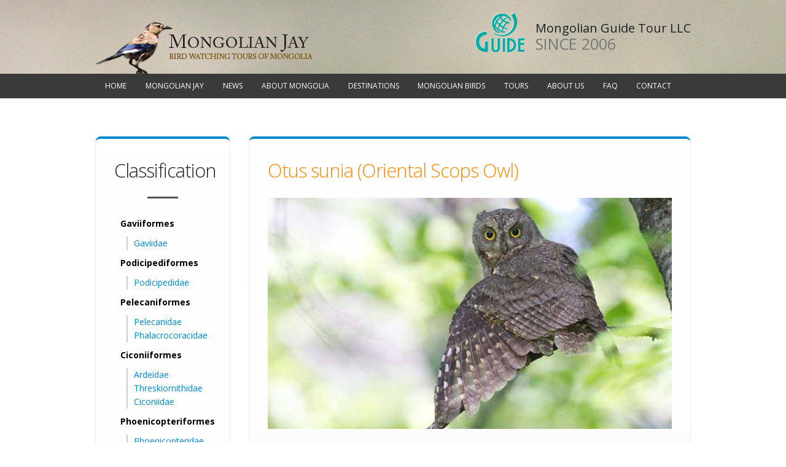

--- FILE ---
content_type: text/html; charset=utf-8
request_url: http://birdingmongolia.mn/Bird_Details.aspx?ItemID=230
body_size: 70343
content:


<!DOCTYPE html>
<html lang="en">
<head id="Head1"><link rel="stylesheet" type="text/css" href="/DXR.axd?r=0_1962,1_8,1_4,0_1964-cNJqu" /><meta charset="utf-8" /><title>
	Otus sunia (Oriental Scops Owl)
</title><link rel="shortcut icon" href="favicon.ico" /><meta name="viewport" content="width=device-width" />


    <!-- CopyRight Script -------------------------------------------------------------------------->

    <script type="text/javascript">

    var message = "You are not allowed to use this text/image. Copyright Mongolia Guide Tour LLC";

    ///////////////////////////////////
    function clickIE4() {
        if (event.button == 2) {
            alert(message);
            return false;
        }
    }

    function clickNS4(e) {
        if (document.layers || document.getElementById && !document.all) {
            if (e.which == 2 || e.which == 3) {
                alert(message);
                return false;
            }
        }
    }

    if (document.layers) {
        document.captureEvents(Event.MOUSEDOWN);
        document.onmousedown = clickNS4;
    }
    else if (document.all && !document.getElementById) {
        document.onmousedown = clickIE4;
    }

    document.oncontextmenu = new Function("alert(message);return false")

    </script>
    <!-- CopyRight Script End-------------------------------------------------------------------------->


    <!-- Global site tag (gtag.js) - Google Analytics -->
    <script async src="https://www.googletagmanager.com/gtag/js?id=UA-15294135-20"></script>
    <script>
        window.dataLayer = window.dataLayer || [];
        function gtag() { dataLayer.push(arguments); }
        gtag('js', new Date());

        gtag('config', 'UA-15294135-20');
    </script>




    <!-- Favicon -->
    <link rel="shortcut icon" href="Content/icon.ico" type="image/x-icon" />

    <!-- Mobile Metas -->
    <meta name="viewport" content="width=device-width, initial-scale=1, minimum-scale=1.0, shrink-to-fit=no" />

    <!-- Web Fonts  -->
    <link href="https://fonts.googleapis.com/css?family=Open+Sans:300,400,600,700,800%7CShadows+Into+Light" rel="stylesheet" type="text/css" />

    <!-- Vendor CSS -->
    <link rel="stylesheet" href="vendor/bootstrap/css/bootstrap.min.css" /><link rel="stylesheet" href="vendor/font-awesome/css/fontawesome-all.min.css" /><link rel="stylesheet" href="vendor/animate/animate.min.css" /><link rel="stylesheet" href="vendor/simple-line-icons/css/simple-line-icons.min.css" /><link rel="stylesheet" href="vendor/owl.carousel/assets/owl.carousel.min.css" /><link rel="stylesheet" href="vendor/owl.carousel/assets/owl.theme.default.min.css" /><link rel="stylesheet" href="vendor/magnific-popup/magnific-popup.min.css" />

    <!-- Theme CSS -->
    <link rel="stylesheet" href="css/theme1.css" /><link rel="stylesheet" href="css/theme-elements.css" /><link rel="stylesheet" href="css/theme-blog.css" /><link rel="stylesheet" href="css/theme-shop.css" />

    <!-- Current Page CSS -->
    <link rel="stylesheet" href="vendor/rs-plugin/css/settings.css" /><link rel="stylesheet" href="vendor/rs-plugin/css/layers.css" /><link rel="stylesheet" href="vendor/rs-plugin/css/navigation.css" />



    <!-- Demo CSS -->
    

    <!-- Skin CSS -->
    <link rel="stylesheet" href="css/skins/skin-corporate-3.css" />


    <!-- Theme Custom CSS -->
    <link rel="stylesheet" href="css/custom.css" />

    <!-- Head Libs -->
    <script src="vendor/modernizr/modernizr.min.js"></script>
    
<meta name="description" content="Otus sunia (Oriental Scops Owl) | www.birdingmongolia.mn" /></head>
<body>

    <div class="body">
        <header id="header" class="header-no-border-bottom has-nav-bar" data-plugin-options="{'stickyEnabled': true, 'stickyEnableOnBoxed': true, 'stickyEnableOnMobile': true, 'stickyStartAt': 120, 'stickySetTop': '-120px', 'stickyChangeLogo': true}">
            <div class="header-body" style="background-image: url(Images/style/bk.jpg);">

                <div class="header-container container" style="max-width: 1000px;">
                    <div class="header-row">
                        <div class="header-column justify-content-start">
                            <div class="header-row">
                                <div class="header-logo">
                                    <a href="default.aspx">
                                        <img alt="Mongolian Jay" width="372" height="100" src="/Images/style/Jay_header1.png">
                                    </a>
                                </div>
                            </div>
                        </div>
                        <div class="header-column justify-content-end">
                            <div class="header-row">
                                <ul class="header-extra-info d-none d-md-block">
                                    <li>
                                        <div class="feature-box feature-box-style-3 align-items-center">
                                            <img alt="Mongolian Jay" src="/Images/style/guidecenter_logo.png">
                                            <div class="feature-box-info">
                                                <h4 class="mb-0">Mongolian Guide Tour LLC</h4>
                                                <p style="font-size: 25px;">
                                                    <span style="color: #777">SINCE 2006</span>
                                                </p>
                                            </div>
                                        </div>
                                    </li>

                                </ul>
                            </div>
                        </div>
                    </div>
                </div>
                <div class="header-nav-bar header-nav-bar-primary">
                    <div class="header-container container" style="max-width: 1000px">
                        <div class="header-row">
                            <div class="header-column">
                                <div class="header-row">
                                    <div class="header-nav justify-content-start">
                                        <div class="header-nav-main header-nav-main-light header-nav-main-effect-1 header-nav-main-sub-effect-1">
                                            <nav class="collapse">
                                                <ul class="nav nav-pills" id="mainNav">
                                                    <li id="liHome" class="dropdown">
                                                        <a class="dropdown-item" href="Default.aspx">Home
                                                        </a>
                                                    </li>
                                                    <li id="liGroundJay" class="dropdown ">
                                                        <a class="dropdown-item " href="GroundJay.aspx">Mongolian Jay
                                                        </a>
                                                    </li>
                                                    <li id="liNews" class="dropdown ">
                                                        <a class="dropdown-item " href="News.aspx">News
                                                        </a>
                                                    </li>
                                                    <li id="liMongolia" class="dropdown ">
                                                        <a class="dropdown-item " href="Mongolia.aspx">About Mongolia
                                                        </a>
                                                    </li>
                                                    <li id="liDestinations" class="dropdown ">
                                                        <a class="dropdown-item " href="Destinations.aspx">destinations
                                                        </a>
                                                    </li>
                                                    <li id="liBirds" class="dropdown ">
                                                        <a class="dropdown-item " href="Birds.aspx">Mongolian birds
                                                        </a>
                                                    </li>
                                                    <li id="liTours" class="dropdown ">
                                                        <a class="dropdown-item " href="Tours.aspx">Tours
                                                        </a>
                                                    </li>
                                                    <li id="liAbout" class="dropdown ">
                                                        <a class="dropdown-item" href="About.aspx">About us
                                                        </a>
                                                    </li>
                                                    <li id="liFaq" class="dropdown ">
                                                        <a class="dropdown-item " href="FAQ.aspx">FAQ
                                                        </a>
                                                    </li>
                                                    <li id="liContact" class="dropdown ">
                                                        <a class="dropdown-item " href="Contact.aspx">Contact
                                                        </a>
                                                    </li>
                                                </ul>
                                            </nav>
                                        </div>
                                    </div>
                                </div>
                            </div>
                            <div class="header-column justify-content-end">
                                <div class="header-row">
                                    <button class="btn header-btn-collapse-nav" data-toggle="collapse" data-target=".header-nav-main nav">
                                        <i class="fas fa-bars"></i>
                                    </button>
                                </div>
                            </div>
                        </div>
                    </div>
                </div>
            </div>
        </header>

        <form method="post" action="./Bird_Details.aspx?ItemID=230" id="Form1">
<div class="aspNetHidden">
<input type="hidden" name="__EVENTTARGET" id="__EVENTTARGET" value="" />
<input type="hidden" name="__EVENTARGUMENT" id="__EVENTARGUMENT" value="" />
<input type="hidden" name="__VIEWSTATE" id="__VIEWSTATE" value="/uh4KcAw7HFe8+ct1zck6Brc1zFY9gLAwB+sXJwj+9G1Jp9nmGar/+0K02Bjln6BLg+USZvivvTJtCyGXrO15MkjrCSaj15IUiGnsAw+bscLWSpoGjPJ0eZPYTdz4RVTAgplIRqG10TlTMf99z9/Yigw6Vpp4B9umF/25RhgeOiNah8/acxdN3i0Dlkkb9xgMxjsCzXRS8ZGYoUyO25CmKQV8W9+kPHW+tqS1bOUryFN7z1fou+XCb7Ts/J8mxKxT8audtielHH3sXnQPk9l0h9fQA5O88ca5ifo0yIiHBnVQ2FzqZycXhhhBFEv1vlNIF2AQ5PGlBltJrnm48kfx2Xe1H2YaQz5FbGIhzdPRMw6VUSzXFvx9/OTyoOzqLL9wBkQkdzJ5K/[base64]/hsStCYEQ3Soyw6PbVZHvjIPB0LLinRkkanePDpQf1RT8onvq9KUK2z12dWj6PchKg5Zw47HbD68Igw2FaVj+e79l2KCaWBc0b1dwofMVlMIPunMjVreshDzB/NKDlV6BxHMvzxvpWpMvROVTciFE4464pInkMU/lVaqmG0O/gLtucLmIWvbVGms7iiRHU/UiLrFrTo6xmInzEpZ708Jqp5/3Y30TsCslHlb80A1MCskq+HO7xV7m6+C0fufnXu7dvJ17PC9nnEEYxbN3Mgt52lhABjENIp7xTSfCBeVgCWdoF4Bxn6bC3Wa2lnTtdzPDBEIyijgrRY7D85lVaDp3Jfy/[base64]/YmXeWRBA+/ZLTeLXf2hr5P9saGGvnglnh9h8S6kBB/zWEZx+WvU84vGG3vxl8i+wf9q1sDA7KsAbm0mTcXoUFPHbfEqu5x2aRdxZ1938XcDOcFsciSKYgRspFhhxbRsr/8m552vlwC2/iFHHneqOnVvFA2GMt7+7uIg2/MYd4427Mfc51iIJ+pze6NUnvhQL0gNX79fv5ijvHf5dbAu+tor0nYYmdatLq1aSaZaB0HHelWZJTQTayoa5yvAGBBr0m4REOcuqga7ra8yWyE5aE6mUlbDKqJM0Xw0AXWvBjG8bJ3dGTpr5C/sWde1/acETA+ntK1JugZPK76+yDr5RhSbO7xvCIrDYhybdRowwmjGou/[base64]/+PPsl5iHIQzj3epTjPrioZtG2bG1OHA+6Kaq0FgTQGTEo9XgV0Xn2wMzYwBhCRjefmScaXVE05Dy9knehPx7sfYf0TPUhYPM66CDoz3zxcowyaRpTl/CKY6qgo/icS4m3FAHXo3f+3WwO/pkYQulrwwTJfCV8QKFbuoV3w5CBB5dn+X1HE55BohlSJw3r5JpnNsSdA99ZlO9rM+OekOoqm37exg8CP39IWalXHoYsiCxtACxIRd8wcQqXkbiye5Jkny/MBgY7EHPFCFwtkxPjZvkhc5I7AVJV+NDXluYQUJ+D2OekUc5OaVR8TIVrwITIeUJgZUlOb7apBHV0bNjtjtSw1TE8M+NtueqCQpFHLnSsD2Quy/f5nR6JveqB51KIL4VHjoNbfZ+Lm9o8p79lV5ydlosDKT1NNB82Um4HHLdCvvoln4WJieuWQOBaCeN3Zd+pzW41yktvfZglsCakqp9/mHd+8qRyHgypF0mSW2CDo0WGTt9hb7snfUWUe1fpht74EGFy0LApTZrFY3IkexOaUwu6JPqPqq/CVzipb+rHSnJjFAszXkMCVOQql1X/JeVMHVNOQiq0NwSjJpNHSJHgki1ZLBhFp6vfWSsHbJ4KxcXxqiVNcQRQdIQlqHk6iJL2rWsNNNwhgwpW6x52Z7OvB5eHsomkRh+/F+g7vVOk0dIo7ysF0uswA3BSRhM6ALWhgsafAQ/LTHKgI8+qcMXiLsb4kYrfvZEhxFAjKi11TqgEkWq+LtTFtKvppgzJ66CT85+6xV21fH2a/pbXUvl2BstaStYINfeODLjZ/RjsYXfEW6v5SqMoQoNoTE8Sl2M/c4SI0pyy5fj2BVp5P09qRGbPZzFQJlS/12rWuYJG67zEp1X3fJGMgoBQpIcAHD05eE4Vz9g9TK02CjmGeLHaUMDgx30umkR9O4AZmaGGSvlsxLVE6GRFtn9gmhVVyUmyx12YuJAbxcGkW2M+aTBKFvv0mzH11GVXKHLGz+PLwDUbWDzHxpSfaJCcCSqiUC/jl3LiXTa2EPs2p++zKGfBXagkTbi40nTm5mJdTEpPDZ0AM6voZ6sljTfsW2WTkfRBPHBfjuX0utDOoo4PgFvCGKDLC7MZaHoo2TYIf/vAJ6fU9MJbaffJNRCJuh6isV3iqu18uzUe8MObpFCFsC/wZiRdh+292kVWUu1uZ1Gzq5O8SXg0rGyeakermpIhWbydns/FLGrpewduLuGYCyZiKfZYkMN8eyeEy/VLe78QAC2L5WLGp62JqqMbj/KmkdGoyGK2f3JynQhUaE+ojLHIAsSpxYn/w02OzQ+oVkiKr4Z6Rnh+kjd5c6AU5LcaT+PTDoxDz+bZMQPV+8q5anCwNOBqjZTOwJUiUxtfO0qSWxvHQs/UPtNFDQtKlhDebPy7S9bRciYmVE77maUNPuoYUpUzu7/zmm3Cdrvm0hiy8UE8aUxxv70oRm/TKLFvHj9lv9LIjfbCaeI/GrYtM6OMJSwuOwCG/CaqlH3Hc1M7Z+8DPeWC2X/fbtFCP41OGbt43mc22bkzFSae9ZLG4J+aT29Wm8WKTMvDHBqavWXAc418ydtlcglI5AOTPPdYoO/PtsYr4YM+8zZk1YydDxGqUYH0d31Ii+OOkk27yq581jV/Q/7yq1ZAr73s4G4nHsxA2GPfW/sIFSMcibXkOwN00MAdU4LiOv/IuJ+LhjMB4a7+ZAUgHSomBDP/C8Rd7atWCUg0YEnHYiXHk8hcyDNw5qFeJLg14ytMP+fNaK+NocWAt0PB6IwXE/onAOcPCEFnmyspxGaPQKJfdiVG+gFhm7dqP12J0gU3iTF3gjrl2XtYHYbCMYXz5yal0X5LNn3xedkBgKulbLZYknNlRMT8lWU2KoSvCpyJNzCOgGkIgue6K0+RyLweKyCBzx6jBea76RwaPjKNZZYp/uWo1CWIzznx628aUiswVtLe+4uriTjLl6ErfR+MAUuEVK0ECjjg5X5dzmisYurEFVBDhPIGIofjb8IW4nDEwincon/iDaeYYKvmJe8SEF+d7YERimMB0TC7IRMAoZk6G2qNsaAVP4O/zjace15gRADdu17UigGLyTyNuwxhuOFhCfamCbm8rN5/VbsIWYFrKtM0j+vjFWml8aebnWXhOMMicPb4ZtUbUwcdMyJd14YBI43MZmJxoOqw61/Q6ylCrQozLe3mKFTnMlGHQQ6ZZmvowtmV0v9AtNSbw+/4n1vwKfyCis42PvaIgYGL+wBOJ4JNurN+vhOvtEOiVOWPjYfBaRXPnpEUvh3GDkygSz3hPKUugrIV8Vksm6dqCsV25rPFkV/hj7eoDMN3n9NLJvwn5cmuJMjYIC3TJw/2Aj+BYhb4TjMcjLaKyDrusgzgsEW9POJgjEUmb5KwKb+Lm6Atc+0Srg/XKwKDEozIs5BEgla8X0oq+nzT8/ewV/9gbQ+1UK1dxrpyqQMM4Y1HCY31T5uRvGcxSFsMloXxaZ152wb/MPGJb3AWmvdhQuTTEcPIxXldQeIMYX/[base64]/[base64]/i34fELHlzydSkx4Zoxu4cgpTt8UpOfT0YRBfnyhSTexF5X+xzfpOv5WR1kqo4kT0g+wS7+uJz6w2njTJtXitVEhPP3lVcOjUhibUuFcgT89IFTF2et/3PGWm/+7THNUE+MUynHILhGIVjc4wg8QkvN3XQhg5gkhWozu5hWzIIZnipO9Z/u4J5yVg14kjrC0uWm64lFg4qaQcV/sUAB5vRcEMYCN7DTP9l7CltANwNoDlr8a+VPOXRGIKzalPRWkiZheT6PPgVYG/aCaOaT/g/i+9Atp83rKCH07C0I1Gu9WUc60Vx947frEt2CrrpA9PmjTJsfgLe7Hm/FlezbSG1YHw1TpOr4qP0WB89ZJR5B3WAHLzoqpbrUfWngF9vI4n299aZQW9VRjpU6aQrK8umogwRtaFWgNfbMaTUZanfQxaJnk1KSiOU2DocBU6lYa8VqaUg/dlylzW7Dxf3151OkXHCZYVGy4udbseU7v2Oq5tN965aRHstzs7eBBhy/T0PB9GxaOZJiK6+qohFB5gZYVk5awc4UhI0j2fmUOz6NaD7CsExV6FMMkma+aKvJmBtZrwxp/Q2IRd0fKii46bE26owsi+PifQu64w2difl7j44iWmQmahC2MPns6jlrVntDbYnUhe10OCShhKhqsJiSFnb63w9EtCAbdwuEzB1UDHc4HTnrFE0XNGRDAeSpD3lpjBKiqYEx/LR9ld5YGJkuGr6czdUfA7asIaqOcJGvXO5yDiK+g6alIVd4wqep8Iu4LwFPSbhOeiHu0xFTZQmF+VQOEgNu5NuUbQ+5s0M3fScNfJQ5FdkuuRLSr8NRvJzyt71fb926ZjMqhe3c0+Q4Agr/7OQ44LQQLFPcx1FCGqDV1FEdyrc/nM6c8e66d9wjpADpjb4j308z+g3Jv+baxLdoGgZVvHCAtWv4atuCVJbZ+5t8EcGyOOrgAIJfxS1RaFU4Ab7eP6Bdm9tIrzID5dEpdJOVWXcWd3sW/03MBLBJkdzP9l6NT9y5+mB5V1ye3wpUGona7ER0TXUvuOckBui+TyrVjfvboOxfSOyNL2eKJSfGh1FBNj8bM+vDfnDQcJeKC02eDJFJDh9fpVWQ+QOtGhecVuFUYOz05cZR+C/NRivZ95lqDNRkDZVzUyRc4yV0tbqNr1oqhHoh3FoiaO78GYPH+arnACmhIItQwNMZY4hMuP/jCDEZ32QcppMh1Wr+tr0n1Y/V2b8ESPkYRWSy8Wznj/9Vz58U86S/mcny8JhO6gX35N1XUIwCuzrRw51WF/UoKFtbOf6MFg7uvNp4Vb66ur+edILFad46GArIkjJPtwkXKhgXZG43wcxnQx+FXays9r8ndlgjNx3cMjWaB/nhj3bN9xx2lfJPWN/PSNSOQW0QuwEC+v83OC9JR6oGr7Wy0Oib1LtTAHK1beSIuK9CrkvMNWyYUbkDHrQqmi1aGECrdVAXX9puiX6Qge3oOw3o+/cqxD4UevjFcLzljg6C0o7GPR6ZAv5r9gk+wY4XbR9wQF/ZP" />
</div>

<script type="text/javascript">
//<![CDATA[
var theForm = document.forms['Form1'];
if (!theForm) {
    theForm = document.Form1;
}
function __doPostBack(eventTarget, eventArgument) {
    if (!theForm.onsubmit || (theForm.onsubmit() != false)) {
        theForm.__EVENTTARGET.value = eventTarget;
        theForm.__EVENTARGUMENT.value = eventArgument;
        theForm.submit();
    }
}
//]]>
</script>


<div class="aspNetHidden">

	<input type="hidden" name="__VIEWSTATEGENERATOR" id="__VIEWSTATEGENERATOR" value="DD775363" />
	<input type="hidden" name="__PREVIOUSPAGE" id="__PREVIOUSPAGE" value="lEX1T-BTR1GkV_9HMdnJ3gOucikJZmlIVGJVFv0fRM6w-lfUvdbRz3a_3dCAd6wKnRZ0S3PSlSb5AHUy206FsMghbULBkqYgL7Pq4SXfqOg1" />
	<input type="hidden" name="__EVENTVALIDATION" id="__EVENTVALIDATION" value="cnXarebNDmJQzJg5vQcb6yX/jUdYRNm/IKB1Se2k/xDJMdc/[base64]/bguRxpGaDuyeF81dMaChwH+2l+JiwSyzs58ZhYQ6zK+G2f9xjZCtufLG1BQ3oNPpH7aaXr7yCgABZoR6P3h9cXtT7iqa9anzyMMHNvCGLY6IaLPybGecXHCcuY7pFgPW7JaBBUWFNgMYmmcmMe30gW9JAY8X2qsnrOGlnWTLTYcvPrRu/8V/8v7roEVYOcM3yDhZieLFlNOmlNvHyvL3DGQ79Xt/HL7PzvZxZMffWSkRknLA7fCZb6o9zLkY5U6vqLFOLEAcQqmQShA88hjRHAnM2m6hLK106D4NiXdskNyQfe7rGLAP7qIyCHSpez2jnQHjoyl+79qIcBmsPgF4UWPjSbh0d+tYnYi1PwClCIAkeG8CVtXIXK7ti5SSgy9roQWr+1/gGPk6+MpUaJeB9dKl6kp+oaYPPbEvA36ADONg9Q8vR+K4FDJ1GAyzX1qbLXiar46pSHJ1m5bXv2+Zr/IcCP8WDY9h6FIiJ/WAtYv7iPnA46+Vvp5qES51RvGRVPYsR5y+y3UB9RBSmovVtFyl5rFjCLhDd5OlxzHifAHb93VwUDbFVNcRn7HGz/qdrKLFrXAr9O6l90vqTUDpV8b0R10FU9/WIgCGRlHrOT/mIkHC/UsJLrTTZU5xN1ZOdsH7Fivia3nMvNSSCyMs9AmYqzGeIT3DJJfjakpGAWwci7vHHuI2xIRdL7jSfR3CBpVrGFtK/2Wg04bl2sYEOVCjBk4hu0AZb8wNs09zGwi2LyAbKhdkHt/2NjJdcz/s/rcgCwatIqsSZz8jLX1f9j78aljNUFfEJ5JjubRQPLMplfxI3sAKmdOUtHG0U93msSJ8C0sVrHGgB5t9SyNiYzfjy/[base64]/+0IBJ4EgxYQY8PZ52FgvJGd+2j8QaF1ZpdZn/[base64]/V2f7P6HnKz0ueq3gzCkERYQFDwnpchvpAuKe0ggnAGTgeCFO+bZEx7YEswtm38VLUapld54w2uysZNf77vZbmhDO23iff6jR4=" />
</div>
            <div role="main" class="main">
                

    <section class="section section-no-background m-0">
        <div class="container" style="max-width: 1000px">
            <div class="row">
                <div class="col-lg-3">
                    <div class="featured-box featured-box-primary mt-2" style="border-radius: 8px !important">
                        <div class="box-content" style="border-radius: 8px !important">
                            <div class="row">
                                <div class="col">
                                    
                                    <h2 class="mb-0">Classification</h2>
                                    <div class="divider divider-small divider-small-center">
                                        <hr>
                                    </div>
                                    <div style="text-align: left">
                                        
                                                <input type="hidden" name="ctl00$MainContent$rep1$ctl00$hID" id="MainContent_rep1_hID_0" value="1" />
                                                <div class="Sub" style="color: black">Gaviiformes</div>
                                                <div>
                                                    
                                                            <div class="Sub1">
                                                                <input type="hidden" name="ctl00$MainContent$rep1$ctl00$rep2$ctl00$hID" id="MainContent_rep1_rep2_0_hID_0" value="4" />
                                                                <a id="MainContent_rep1_rep2_0_lnkTitle_0" href="Birds.aspx?ParentID=4">Gaviidae</a>
                                                            </div>
                                                        
                                                </div>
                                            
                                                <input type="hidden" name="ctl00$MainContent$rep1$ctl01$hID" id="MainContent_rep1_hID_1" value="2" />
                                                <div class="Sub" style="color: black">Podicipediformes</div>
                                                <div>
                                                    
                                                            <div class="Sub1">
                                                                <input type="hidden" name="ctl00$MainContent$rep1$ctl01$rep2$ctl00$hID" id="MainContent_rep1_rep2_1_hID_0" value="6" />
                                                                <a id="MainContent_rep1_rep2_1_lnkTitle_0" href="Birds.aspx?ParentID=6">Podicipedidae</a>
                                                            </div>
                                                        
                                                </div>
                                            
                                                <input type="hidden" name="ctl00$MainContent$rep1$ctl02$hID" id="MainContent_rep1_hID_2" value="3" />
                                                <div class="Sub" style="color: black">Pelecaniformes</div>
                                                <div>
                                                    
                                                            <div class="Sub1">
                                                                <input type="hidden" name="ctl00$MainContent$rep1$ctl02$rep2$ctl00$hID" id="MainContent_rep1_rep2_2_hID_0" value="15" />
                                                                <a id="MainContent_rep1_rep2_2_lnkTitle_0" href="Birds.aspx?ParentID=15">Pelecanidae</a>
                                                            </div>
                                                        
                                                            <div class="Sub1">
                                                                <input type="hidden" name="ctl00$MainContent$rep1$ctl02$rep2$ctl01$hID" id="MainContent_rep1_rep2_2_hID_1" value="19" />
                                                                <a id="MainContent_rep1_rep2_2_lnkTitle_1" href="Birds.aspx?ParentID=19">Phalacrocoracidae</a>
                                                            </div>
                                                        
                                                </div>
                                            
                                                <input type="hidden" name="ctl00$MainContent$rep1$ctl03$hID" id="MainContent_rep1_hID_3" value="21" />
                                                <div class="Sub" style="color: black">Ciconiiformes</div>
                                                <div>
                                                    
                                                            <div class="Sub1">
                                                                <input type="hidden" name="ctl00$MainContent$rep1$ctl03$rep2$ctl00$hID" id="MainContent_rep1_rep2_3_hID_0" value="22" />
                                                                <a id="MainContent_rep1_rep2_3_lnkTitle_0" href="Birds.aspx?ParentID=22">Ardeidae</a>
                                                            </div>
                                                        
                                                            <div class="Sub1">
                                                                <input type="hidden" name="ctl00$MainContent$rep1$ctl03$rep2$ctl01$hID" id="MainContent_rep1_rep2_3_hID_1" value="30" />
                                                                <a id="MainContent_rep1_rep2_3_lnkTitle_1" href="Birds.aspx?ParentID=30">Threskiornithidae</a>
                                                            </div>
                                                        
                                                            <div class="Sub1">
                                                                <input type="hidden" name="ctl00$MainContent$rep1$ctl03$rep2$ctl02$hID" id="MainContent_rep1_rep2_3_hID_2" value="32" />
                                                                <a id="MainContent_rep1_rep2_3_lnkTitle_2" href="Birds.aspx?ParentID=32">Ciconiidae</a>
                                                            </div>
                                                        
                                                </div>
                                            
                                                <input type="hidden" name="ctl00$MainContent$rep1$ctl04$hID" id="MainContent_rep1_hID_4" value="34" />
                                                <div class="Sub" style="color: black">Phoenicopteriformes</div>
                                                <div>
                                                    
                                                            <div class="Sub1">
                                                                <input type="hidden" name="ctl00$MainContent$rep1$ctl04$rep2$ctl00$hID" id="MainContent_rep1_rep2_4_hID_0" value="35" />
                                                                <a id="MainContent_rep1_rep2_4_lnkTitle_0" href="Birds.aspx?ParentID=35">Phoenicopteridae</a>
                                                            </div>
                                                        
                                                </div>
                                            
                                                <input type="hidden" name="ctl00$MainContent$rep1$ctl05$hID" id="MainContent_rep1_hID_5" value="37" />
                                                <div class="Sub" style="color: black">Anseriformes</div>
                                                <div>
                                                    
                                                            <div class="Sub1">
                                                                <input type="hidden" name="ctl00$MainContent$rep1$ctl05$rep2$ctl00$hID" id="MainContent_rep1_rep2_5_hID_0" value="38" />
                                                                <a id="MainContent_rep1_rep2_5_lnkTitle_0" href="Birds.aspx?ParentID=38">Anatidae</a>
                                                            </div>
                                                        
                                                </div>
                                            
                                                <input type="hidden" name="ctl00$MainContent$rep1$ctl06$hID" id="MainContent_rep1_hID_6" value="56" />
                                                <div class="Sub" style="color: black">Falconiformes</div>
                                                <div>
                                                    
                                                            <div class="Sub1">
                                                                <input type="hidden" name="ctl00$MainContent$rep1$ctl06$rep2$ctl00$hID" id="MainContent_rep1_rep2_6_hID_0" value="57" />
                                                                <a id="MainContent_rep1_rep2_6_lnkTitle_0" href="Birds.aspx?ParentID=57">Pandionidae</a>
                                                            </div>
                                                        
                                                            <div class="Sub1">
                                                                <input type="hidden" name="ctl00$MainContent$rep1$ctl06$rep2$ctl01$hID" id="MainContent_rep1_rep2_6_hID_1" value="59" />
                                                                <a id="MainContent_rep1_rep2_6_lnkTitle_1" href="Birds.aspx?ParentID=59">Accipitridae</a>
                                                            </div>
                                                        
                                                            <div class="Sub1">
                                                                <input type="hidden" name="ctl00$MainContent$rep1$ctl06$rep2$ctl02$hID" id="MainContent_rep1_rep2_6_hID_2" value="75" />
                                                                <a id="MainContent_rep1_rep2_6_lnkTitle_2" href="Birds.aspx?ParentID=75">Falconidae</a>
                                                            </div>
                                                        
                                                </div>
                                            
                                                <input type="hidden" name="ctl00$MainContent$rep1$ctl07$hID" id="MainContent_rep1_hID_7" value="77" />
                                                <div class="Sub" style="color: black">Galliformes</div>
                                                <div>
                                                    
                                                            <div class="Sub1">
                                                                <input type="hidden" name="ctl00$MainContent$rep1$ctl07$rep2$ctl00$hID" id="MainContent_rep1_rep2_7_hID_0" value="78" />
                                                                <a id="MainContent_rep1_rep2_7_lnkTitle_0" href="Birds.aspx?ParentID=78">Tetraonidae</a>
                                                            </div>
                                                        
                                                            <div class="Sub1">
                                                                <input type="hidden" name="ctl00$MainContent$rep1$ctl07$rep2$ctl01$hID" id="MainContent_rep1_rep2_7_hID_1" value="84" />
                                                                <a id="MainContent_rep1_rep2_7_lnkTitle_1" href="Birds.aspx?ParentID=84">Phasianidae</a>
                                                            </div>
                                                        
                                                </div>
                                            
                                                <input type="hidden" name="ctl00$MainContent$rep1$ctl08$hID" id="MainContent_rep1_hID_8" value="90" />
                                                <div class="Sub" style="color: black">Gruiformes</div>
                                                <div>
                                                    
                                                            <div class="Sub1">
                                                                <input type="hidden" name="ctl00$MainContent$rep1$ctl08$rep2$ctl00$hID" id="MainContent_rep1_rep2_8_hID_0" value="91" />
                                                                <a id="MainContent_rep1_rep2_8_lnkTitle_0" href="Birds.aspx?ParentID=91">Turnicidae</a>
                                                            </div>
                                                        
                                                            <div class="Sub1">
                                                                <input type="hidden" name="ctl00$MainContent$rep1$ctl08$rep2$ctl01$hID" id="MainContent_rep1_rep2_8_hID_1" value="93" />
                                                                <a id="MainContent_rep1_rep2_8_lnkTitle_1" href="Birds.aspx?ParentID=93">Gruidae</a>
                                                            </div>
                                                        
                                                            <div class="Sub1">
                                                                <input type="hidden" name="ctl00$MainContent$rep1$ctl08$rep2$ctl02$hID" id="MainContent_rep1_rep2_8_hID_2" value="96" />
                                                                <a id="MainContent_rep1_rep2_8_lnkTitle_2" href="Birds.aspx?ParentID=96">Rallidae</a>
                                                            </div>
                                                        
                                                            <div class="Sub1">
                                                                <input type="hidden" name="ctl00$MainContent$rep1$ctl08$rep2$ctl03$hID" id="MainContent_rep1_rep2_8_hID_3" value="104" />
                                                                <a id="MainContent_rep1_rep2_8_lnkTitle_3" href="Birds.aspx?ParentID=104">Otididae</a>
                                                            </div>
                                                        
                                                </div>
                                            
                                                <input type="hidden" name="ctl00$MainContent$rep1$ctl09$hID" id="MainContent_rep1_hID_9" value="108" />
                                                <div class="Sub" style="color: black">Charadriiformes</div>
                                                <div>
                                                    
                                                            <div class="Sub1">
                                                                <input type="hidden" name="ctl00$MainContent$rep1$ctl09$rep2$ctl00$hID" id="MainContent_rep1_rep2_9_hID_0" value="109" />
                                                                <a id="MainContent_rep1_rep2_9_lnkTitle_0" href="Birds.aspx?ParentID=109">Rostratulidae</a>
                                                            </div>
                                                        
                                                            <div class="Sub1">
                                                                <input type="hidden" name="ctl00$MainContent$rep1$ctl09$rep2$ctl01$hID" id="MainContent_rep1_rep2_9_hID_1" value="110" />
                                                                <a id="MainContent_rep1_rep2_9_lnkTitle_1" href="Birds.aspx?ParentID=110">Charadriidae</a>
                                                            </div>
                                                        
                                                            <div class="Sub1">
                                                                <input type="hidden" name="ctl00$MainContent$rep1$ctl09$rep2$ctl02$hID" id="MainContent_rep1_rep2_9_hID_2" value="111" />
                                                                <a id="MainContent_rep1_rep2_9_lnkTitle_2" href="Birds.aspx?ParentID=111">Recurvirostridae</a>
                                                            </div>
                                                        
                                                            <div class="Sub1">
                                                                <input type="hidden" name="ctl00$MainContent$rep1$ctl09$rep2$ctl03$hID" id="MainContent_rep1_rep2_9_hID_3" value="112" />
                                                                <a id="MainContent_rep1_rep2_9_lnkTitle_3" href="Birds.aspx?ParentID=112">Scolopacidae</a>
                                                            </div>
                                                        
                                                            <div class="Sub1">
                                                                <input type="hidden" name="ctl00$MainContent$rep1$ctl09$rep2$ctl04$hID" id="MainContent_rep1_rep2_9_hID_4" value="113" />
                                                                <a id="MainContent_rep1_rep2_9_lnkTitle_4" href="Birds.aspx?ParentID=113">Glareolidae</a>
                                                            </div>
                                                        
                                                            <div class="Sub1">
                                                                <input type="hidden" name="ctl00$MainContent$rep1$ctl09$rep2$ctl05$hID" id="MainContent_rep1_rep2_9_hID_5" value="114" />
                                                                <a id="MainContent_rep1_rep2_9_lnkTitle_5" href="Birds.aspx?ParentID=114">Stercorariidae</a>
                                                            </div>
                                                        
                                                            <div class="Sub1">
                                                                <input type="hidden" name="ctl00$MainContent$rep1$ctl09$rep2$ctl06$hID" id="MainContent_rep1_rep2_9_hID_6" value="115" />
                                                                <a id="MainContent_rep1_rep2_9_lnkTitle_6" href="Birds.aspx?ParentID=115">Laridae</a>
                                                            </div>
                                                        
                                                </div>
                                            
                                                <input type="hidden" name="ctl00$MainContent$rep1$ctl10$hID" id="MainContent_rep1_hID_10" value="149" />
                                                <div class="Sub" style="color: black">Columbiformes</div>
                                                <div>
                                                    
                                                            <div class="Sub1">
                                                                <input type="hidden" name="ctl00$MainContent$rep1$ctl10$rep2$ctl00$hID" id="MainContent_rep1_rep2_10_hID_0" value="150" />
                                                                <a id="MainContent_rep1_rep2_10_lnkTitle_0" href="Birds.aspx?ParentID=150">Pteroclididae</a>
                                                            </div>
                                                        
                                                            <div class="Sub1">
                                                                <input type="hidden" name="ctl00$MainContent$rep1$ctl10$rep2$ctl01$hID" id="MainContent_rep1_rep2_10_hID_1" value="151" />
                                                                <a id="MainContent_rep1_rep2_10_lnkTitle_1" href="Birds.aspx?ParentID=151">Columbidae</a>
                                                            </div>
                                                        
                                                </div>
                                            
                                                <input type="hidden" name="ctl00$MainContent$rep1$ctl11$hID" id="MainContent_rep1_hID_11" value="155" />
                                                <div class="Sub" style="color: black">Cuculiformes</div>
                                                <div>
                                                    
                                                            <div class="Sub1">
                                                                <input type="hidden" name="ctl00$MainContent$rep1$ctl11$rep2$ctl00$hID" id="MainContent_rep1_rep2_11_hID_0" value="156" />
                                                                <a id="MainContent_rep1_rep2_11_lnkTitle_0" href="Birds.aspx?ParentID=156">Cuculidae</a>
                                                            </div>
                                                        
                                                </div>
                                            
                                                <input type="hidden" name="ctl00$MainContent$rep1$ctl12$hID" id="MainContent_rep1_hID_12" value="158" />
                                                <div class="Sub" style="color: black">Strigiformes</div>
                                                <div>
                                                    
                                                            <div class="Sub1">
                                                                <input type="hidden" name="ctl00$MainContent$rep1$ctl12$rep2$ctl00$hID" id="MainContent_rep1_rep2_12_hID_0" value="159" />
                                                                <a id="MainContent_rep1_rep2_12_lnkTitle_0" href="Birds.aspx?ParentID=159">Strigidae</a>
                                                            </div>
                                                        
                                                </div>
                                            
                                                <input type="hidden" name="ctl00$MainContent$rep1$ctl13$hID" id="MainContent_rep1_hID_13" value="169" />
                                                <div class="Sub" style="color: black">Caprimulgiformes</div>
                                                <div>
                                                    
                                                            <div class="Sub1">
                                                                <input type="hidden" name="ctl00$MainContent$rep1$ctl13$rep2$ctl00$hID" id="MainContent_rep1_rep2_13_hID_0" value="170" />
                                                                <a id="MainContent_rep1_rep2_13_lnkTitle_0" href="Birds.aspx?ParentID=170">Caprimulgidae</a>
                                                            </div>
                                                        
                                                </div>
                                            
                                                <input type="hidden" name="ctl00$MainContent$rep1$ctl14$hID" id="MainContent_rep1_hID_14" value="172" />
                                                <div class="Sub" style="color: black">Apodiformes</div>
                                                <div>
                                                    
                                                            <div class="Sub1">
                                                                <input type="hidden" name="ctl00$MainContent$rep1$ctl14$rep2$ctl00$hID" id="MainContent_rep1_rep2_14_hID_0" value="173" />
                                                                <a id="MainContent_rep1_rep2_14_lnkTitle_0" href="Birds.aspx?ParentID=173">Apodidae</a>
                                                            </div>
                                                        
                                                </div>
                                            
                                                <input type="hidden" name="ctl00$MainContent$rep1$ctl15$hID" id="MainContent_rep1_hID_15" value="176" />
                                                <div class="Sub" style="color: black">Coraciiformes</div>
                                                <div>
                                                    
                                                            <div class="Sub1">
                                                                <input type="hidden" name="ctl00$MainContent$rep1$ctl15$rep2$ctl00$hID" id="MainContent_rep1_rep2_15_hID_0" value="177" />
                                                                <a id="MainContent_rep1_rep2_15_lnkTitle_0" href="Birds.aspx?ParentID=177">Alcedinidae</a>
                                                            </div>
                                                        
                                                            <div class="Sub1">
                                                                <input type="hidden" name="ctl00$MainContent$rep1$ctl15$rep2$ctl01$hID" id="MainContent_rep1_rep2_15_hID_1" value="178" />
                                                                <a id="MainContent_rep1_rep2_15_lnkTitle_1" href="Birds.aspx?ParentID=178">Meropidae</a>
                                                            </div>
                                                        
                                                </div>
                                            
                                                <input type="hidden" name="ctl00$MainContent$rep1$ctl16$hID" id="MainContent_rep1_hID_16" value="182" />
                                                <div class="Sub" style="color: black">Upupiformes</div>
                                                <div>
                                                    
                                                            <div class="Sub1">
                                                                <input type="hidden" name="ctl00$MainContent$rep1$ctl16$rep2$ctl00$hID" id="MainContent_rep1_rep2_16_hID_0" value="183" />
                                                                <a id="MainContent_rep1_rep2_16_lnkTitle_0" href="Birds.aspx?ParentID=183">Upupidae</a>
                                                            </div>
                                                        
                                                </div>
                                            
                                                <input type="hidden" name="ctl00$MainContent$rep1$ctl17$hID" id="MainContent_rep1_hID_17" value="185" />
                                                <div class="Sub" style="color: black">Piciformes</div>
                                                <div>
                                                    
                                                            <div class="Sub1">
                                                                <input type="hidden" name="ctl00$MainContent$rep1$ctl17$rep2$ctl00$hID" id="MainContent_rep1_rep2_17_hID_0" value="186" />
                                                                <a id="MainContent_rep1_rep2_17_lnkTitle_0" href="Birds.aspx?ParentID=186">Picidae</a>
                                                            </div>
                                                        
                                                </div>
                                            
                                                <input type="hidden" name="ctl00$MainContent$rep1$ctl18$hID" id="MainContent_rep1_hID_18" value="192" />
                                                <div class="Sub" style="color: black">Passeriformes</div>
                                                <div>
                                                    
                                                            <div class="Sub1">
                                                                <input type="hidden" name="ctl00$MainContent$rep1$ctl18$rep2$ctl00$hID" id="MainContent_rep1_rep2_18_hID_0" value="193" />
                                                                <a id="MainContent_rep1_rep2_18_lnkTitle_0" href="Birds.aspx?ParentID=193">Hirundinidae</a>
                                                            </div>
                                                        
                                                            <div class="Sub1">
                                                                <input type="hidden" name="ctl00$MainContent$rep1$ctl18$rep2$ctl01$hID" id="MainContent_rep1_rep2_18_hID_1" value="198" />
                                                                <a id="MainContent_rep1_rep2_18_lnkTitle_1" href="Birds.aspx?ParentID=198">Alaudidae</a>
                                                            </div>
                                                        
                                                            <div class="Sub1">
                                                                <input type="hidden" name="ctl00$MainContent$rep1$ctl18$rep2$ctl02$hID" id="MainContent_rep1_rep2_18_hID_2" value="204" />
                                                                <a id="MainContent_rep1_rep2_18_lnkTitle_2" href="Birds.aspx?ParentID=204">Motacillidae</a>
                                                            </div>
                                                        
                                                            <div class="Sub1">
                                                                <input type="hidden" name="ctl00$MainContent$rep1$ctl18$rep2$ctl03$hID" id="MainContent_rep1_rep2_18_hID_3" value="208" />
                                                                <a id="MainContent_rep1_rep2_18_lnkTitle_3" href="Birds.aspx?ParentID=208">Laniidae</a>
                                                            </div>
                                                        
                                                            <div class="Sub1">
                                                                <input type="hidden" name="ctl00$MainContent$rep1$ctl18$rep2$ctl04$hID" id="MainContent_rep1_rep2_18_hID_4" value="210" />
                                                                <a id="MainContent_rep1_rep2_18_lnkTitle_4" href="Birds.aspx?ParentID=210">Oriolidae</a>
                                                            </div>
                                                        
                                                            <div class="Sub1">
                                                                <input type="hidden" name="ctl00$MainContent$rep1$ctl18$rep2$ctl05$hID" id="MainContent_rep1_rep2_18_hID_5" value="212" />
                                                                <a id="MainContent_rep1_rep2_18_lnkTitle_5" href="Birds.aspx?ParentID=212">Sturnidae</a>
                                                            </div>
                                                        
                                                            <div class="Sub1">
                                                                <input type="hidden" name="ctl00$MainContent$rep1$ctl18$rep2$ctl06$hID" id="MainContent_rep1_rep2_18_hID_6" value="216" />
                                                                <a id="MainContent_rep1_rep2_18_lnkTitle_6" href="Birds.aspx?ParentID=216">Corvidae</a>
                                                            </div>
                                                        
                                                            <div class="Sub1">
                                                                <input type="hidden" name="ctl00$MainContent$rep1$ctl18$rep2$ctl07$hID" id="MainContent_rep1_rep2_18_hID_7" value="225" />
                                                                <a id="MainContent_rep1_rep2_18_lnkTitle_7" href="Birds.aspx?ParentID=225">Bombycillidae</a>
                                                            </div>
                                                        
                                                            <div class="Sub1">
                                                                <input type="hidden" name="ctl00$MainContent$rep1$ctl18$rep2$ctl08$hID" id="MainContent_rep1_rep2_18_hID_8" value="227" />
                                                                <a id="MainContent_rep1_rep2_18_lnkTitle_8" href="Birds.aspx?ParentID=227">Pycnonotidae</a>
                                                            </div>
                                                        
                                                            <div class="Sub1">
                                                                <input type="hidden" name="ctl00$MainContent$rep1$ctl18$rep2$ctl09$hID" id="MainContent_rep1_rep2_18_hID_9" value="229" />
                                                                <a id="MainContent_rep1_rep2_18_lnkTitle_9" href="Birds.aspx?ParentID=229">Cinclidae</a>
                                                            </div>
                                                        
                                                            <div class="Sub1">
                                                                <input type="hidden" name="ctl00$MainContent$rep1$ctl18$rep2$ctl10$hID" id="MainContent_rep1_rep2_18_hID_10" value="231" />
                                                                <a id="MainContent_rep1_rep2_18_lnkTitle_10" href="Birds.aspx?ParentID=231">Troglodytidae</a>
                                                            </div>
                                                        
                                                            <div class="Sub1">
                                                                <input type="hidden" name="ctl00$MainContent$rep1$ctl18$rep2$ctl11$hID" id="MainContent_rep1_rep2_18_hID_11" value="233" />
                                                                <a id="MainContent_rep1_rep2_18_lnkTitle_11" href="Birds.aspx?ParentID=233">Prunellidae</a>
                                                            </div>
                                                        
                                                            <div class="Sub1">
                                                                <input type="hidden" name="ctl00$MainContent$rep1$ctl18$rep2$ctl12$hID" id="MainContent_rep1_rep2_18_hID_12" value="237" />
                                                                <a id="MainContent_rep1_rep2_18_lnkTitle_12" href="Birds.aspx?ParentID=237">Sylviidae</a>
                                                            </div>
                                                        
                                                            <div class="Sub1">
                                                                <input type="hidden" name="ctl00$MainContent$rep1$ctl18$rep2$ctl13$hID" id="MainContent_rep1_rep2_18_hID_13" value="245" />
                                                                <a id="MainContent_rep1_rep2_18_lnkTitle_13" href="Birds.aspx?ParentID=245">Regulidae</a>
                                                            </div>
                                                        
                                                            <div class="Sub1">
                                                                <input type="hidden" name="ctl00$MainContent$rep1$ctl18$rep2$ctl14$hID" id="MainContent_rep1_rep2_18_hID_14" value="247" />
                                                                <a id="MainContent_rep1_rep2_18_lnkTitle_14" href="Birds.aspx?ParentID=247">Dicruridae</a>
                                                            </div>
                                                        
                                                            <div class="Sub1">
                                                                <input type="hidden" name="ctl00$MainContent$rep1$ctl18$rep2$ctl15$hID" id="MainContent_rep1_rep2_18_hID_15" value="249" />
                                                                <a id="MainContent_rep1_rep2_18_lnkTitle_15" href="Birds.aspx?ParentID=249">Muscicapidae</a>
                                                            </div>
                                                        
                                                            <div class="Sub1">
                                                                <input type="hidden" name="ctl00$MainContent$rep1$ctl18$rep2$ctl16$hID" id="MainContent_rep1_rep2_18_hID_16" value="261" />
                                                                <a id="MainContent_rep1_rep2_18_lnkTitle_16" href="Birds.aspx?ParentID=261">Paradoxornithidae</a>
                                                            </div>
                                                        
                                                            <div class="Sub1">
                                                                <input type="hidden" name="ctl00$MainContent$rep1$ctl18$rep2$ctl17$hID" id="MainContent_rep1_rep2_18_hID_17" value="265" />
                                                                <a id="MainContent_rep1_rep2_18_lnkTitle_17" href="Birds.aspx?ParentID=265">Aegithalidae</a>
                                                            </div>
                                                        
                                                            <div class="Sub1">
                                                                <input type="hidden" name="ctl00$MainContent$rep1$ctl18$rep2$ctl18$hID" id="MainContent_rep1_rep2_18_hID_18" value="267" />
                                                                <a id="MainContent_rep1_rep2_18_lnkTitle_18" href="Birds.aspx?ParentID=267">Paridae</a>
                                                            </div>
                                                        
                                                            <div class="Sub1">
                                                                <input type="hidden" name="ctl00$MainContent$rep1$ctl18$rep2$ctl19$hID" id="MainContent_rep1_rep2_18_hID_19" value="270" />
                                                                <a id="MainContent_rep1_rep2_18_lnkTitle_19" href="Birds.aspx?ParentID=270">Sittidae</a>
                                                            </div>
                                                        
                                                            <div class="Sub1">
                                                                <input type="hidden" name="ctl00$MainContent$rep1$ctl18$rep2$ctl20$hID" id="MainContent_rep1_rep2_18_hID_20" value="273" />
                                                                <a id="MainContent_rep1_rep2_18_lnkTitle_20" href="Birds.aspx?ParentID=273">Certhiidae</a>
                                                            </div>
                                                        
                                                            <div class="Sub1">
                                                                <input type="hidden" name="ctl00$MainContent$rep1$ctl18$rep2$ctl21$hID" id="MainContent_rep1_rep2_18_hID_21" value="276" />
                                                                <a id="MainContent_rep1_rep2_18_lnkTitle_21" href="Birds.aspx?ParentID=276">Ploceidae</a>
                                                            </div>
                                                        
                                                            <div class="Sub1">
                                                                <input type="hidden" name="ctl00$MainContent$rep1$ctl18$rep2$ctl22$hID" id="MainContent_rep1_rep2_18_hID_22" value="281" />
                                                                <a id="MainContent_rep1_rep2_18_lnkTitle_22" href="Birds.aspx?ParentID=281">Fringillidae</a>
                                                            </div>
                                                        
                                                            <div class="Sub1">
                                                                <input type="hidden" name="ctl00$MainContent$rep1$ctl18$rep2$ctl23$hID" id="MainContent_rep1_rep2_18_hID_23" value="296" />
                                                                <a id="MainContent_rep1_rep2_18_lnkTitle_23" href="Birds.aspx?ParentID=296">Emberizidae</a>
                                                            </div>
                                                        
                                                </div>
                                            
                                        
                                    </div>
                                </div>
                            </div>
                        </div>
                    </div>
                </div>
                <div class="col-lg-9">
                    <div class="featured-box featured-box-primary mt-2" style="border-radius: 8px !important; text-align:justify">
                        <div class="box-content" style="border-radius: 8px !important">
                            <div class="row">
                                <div class="col">
                                    <h2 class="mb-4 text-primary ">
                                        <span id="MainContent_lblTitle">Otus sunia (Oriental Scops Owl)</span></h2>
                                    <div style="padding-bottom: 20px; width:100%; text-align:justify">
                                        <span id="MainContent_lblDesc"><p><img style='width:100%' alt="" src="/Images/Birds/Sunia Owl.jpg" /><br /></p><p><span style="font-size: 12pt;"><strong><span style="color: #800000;">English: </span></strong>Oriental Scops Owl, Eastern Scops-owl, East
Asian Screech Owl, Sunia Owl<br /><strong><span style="color: #800000;">Russian:</span></strong> Уссурийская совка<br /><span style="color: #800000;"><strong>Mongolian: </strong></span>Ойн орволго<br /><strong><span style="color: #800000;">German:</span></strong> Orient-Zwergohreule<br /><strong><span style="color: #800000;">French:</span></strong> Petit duc d’Orient <br />
<strong><span style="color: #800000;">Japanese:</span></strong> コノハズク (Konoha-zuku)</span></p></span>
                                    </div>
                                    <div>
                                        <script id="dxis_2039395566" src="/DXR.axd?r=1_155,1_87,1_147,1_98-bNJqu" type="text/javascript"></script><div class="p-0 dxbButton_Moderno dxbButtonSys" id="MainContent_btnBack" style="height:35px;width:50px;-khtml-user-select:none;">
	<div class="dxb">
		<div class="dxb-hbc">
			<input class="dxb-hb" value="Back" type="submit" name="ctl00$MainContent$btnBack" readonly="readonly" />
		</div><span class="dx-vam">Back</span>
	</div>
</div><script id="dxss_466826335" type="text/javascript">
<!--
aspxAddHoverItems('MainContent_btnBack',[[['dxbButtonHover_Moderno'],[''],[''],['','TC']]]);
aspxAddPressedItems('MainContent_btnBack',[[['dxbButtonPressed_Moderno'],[''],[''],['','TC']]]);

var dxo = new ASPxClientButton('MainContent_btnBack');
window['MainContent_btnBack'] = dxo;
dxo.autoPostBack = true;
dxo.uniqueID = 'ctl00$MainContent$btnBack';
aspxAddSelectedItems('MainContent_btnBack',[[['dxbf'],[''],['CD']]]);
dxo.autoPostBackFunction = function(postBackArg) { WebForm_DoPostBackWithOptions(new WebForm_PostBackOptions("ctl00$MainContent$btnBack",  postBackArg, true, "", "Birds.aspx?ParentID=159", false, false)); };
dxo.AfterCreate();

//-->
</script>
                                    </div>
                                </div>
                            </div>
                        </div>
                    </div>
                </div>
            </div>
        </div>
    </section>



            </div>
        
<script src="/WebResource.axd?d=pynGkmcFUV13He1Qd6_TZFBwgIEAgNwKx5uHrfBC_IKmWlqbzpGPRduJ-tnJsmjYjM7n1_NqCm6m2WZsdTKVPg2&amp;t=638901824248157332" type="text/javascript"></script>
</form>

        <footer id="footer" class=" custom-footer m-0" style="padding-top: 30px;">
            <div class="container">

                <div class="row text-center">
                    <div class="col-lg-2"></div>
                    <div class="col-lg-4 custom-sm-margin-bottom-1">
                        <i class="fas fa-map-marker-alt text-color-primary custom-icon-size-1"></i>
                        <p class="custom-text-color-2">
                            <strong class="text-color-primary">Address</strong></br> 
								601, Pearl tower, Tourist street, Chingeltei district, Ulaanbaatar, Mongolia
                        </p>
                    </div>

                    <div class="col-lg-4">
                        <i class="fas fa-phone-volume text-color-primary custom-icon-size-1"></i>
                        <p>
                            <strong class="text-color-primary">Contact us now</strong></br>
								Phone : 70101011</br>
								<a href="mail:info@birdingmongolia.mn" class="text-decoration-none" style="color: #777">Email : info@birdingmongolia.mn</a>
                        </p>
                    </div>
                    <div class="col-lg-2"></div>
                </div>
                <hr class="solid tall custom-hr-color-1 mt-0">
                <div class="row text-center pb-1">
                    <div class="col">
                        <ul class="social-icons custom-social-icons mb-3">
                            <li class="social-icons-facebook"><a href="https://www.facebook.com/guidetours/" target="_blank" title="Facebook"><i class="fab fa-facebook-f"></i></a></li>
                            <li class="social-icons-instagram"><a href="https://www.instagram.com/mongolianguidetour/" target="_blank" title="Instagram"><i class="fab fa-instagram"></i></a></li>
                        </ul>
                        <p>© Copyright 2018. All Rights Reserved.</p>
                    </div>
                </div>
            </div>
        </footer>
    </div>

    <!-- Vendor -->
    <script src="vendor/jquery/jquery.min.js"></script>
    <script src="vendor/jquery.appear/jquery.appear.min.js"></script>
    <script src="vendor/jquery.easing/jquery.easing.min.js"></script>
    <script src="vendor/jquery-cookie/jquery-cookie.min.js"></script>
    <script src="vendor/popper/umd/popper.min.js"></script>
    <script src="vendor/bootstrap/js/bootstrap.min.js"></script>
    <script src="vendor/common/common.min.js"></script>
    <script src="vendor/jquery.validation/jquery.validation.min.js"></script>
    <script src="vendor/jquery.easy-pie-chart/jquery.easy-pie-chart.min.js"></script>
    <script src="vendor/jquery.gmap/jquery.gmap.min.js"></script>
    <script src="vendor/jquery.lazyload/jquery.lazyload.min.js"></script>
    <script src="vendor/isotope/jquery.isotope.min.js"></script>
    <script src="vendor/owl.carousel/owl.carousel.min.js"></script>
    <script src="vendor/magnific-popup/jquery.magnific-popup.min.js"></script>
    <script src="vendor/vide/vide.min.js"></script>

    <!-- Theme Base, Components and Settings -->
    <script src="js/theme.js"></script>

    <!-- Current Page Vendor and Views -->
    <script src="vendor/rs-plugin/js/jquery.themepunch.tools.min.js"></script>
    <script src="vendor/rs-plugin/js/jquery.themepunch.revolution.min.js"></script>

    <!-- Current Page Vendor and Views -->
    <script src="js/views/view.contact.js"></script>

    <!-- Theme Custom -->
    <script src="js/custom.js"></script>
    <!-- Demo -->

    <!-- Theme Initialization Files -->
    <script src="js/theme.init.js"></script>

    <!-- Google Analytics: Change UA-XXXXX-X to be your site's ID. Go to http://www.google.com/analytics/ for more information.
		<script>
			(function(i,s,o,g,r,a,m){i['GoogleAnalyticsObject']=r;i[r]=i[r]||function(){
			(i[r].q=i[r].q||[]).push(arguments)},i[r].l=1*new Date();a=s.createElement(o),
			m=s.getElementsByTagName(o)[0];a.async=1;a.src=g;m.parentNode.insertBefore(a,m)
			})(window,document,'script','//www.google-analytics.com/analytics.js','ga');
		
			ga('create', 'UA-12345678-1', 'auto');
			ga('send', 'pageview');
		</script>
		 -->
</body>
</html>


--- FILE ---
content_type: text/css
request_url: http://birdingmongolia.mn/DXR.axd?r=0_1962,1_8,1_4,0_1964-cNJqu
body_size: 12459
content:
.dxeButtonEditButtonHover_Moderno .dxEditors_edtDropDown_Moderno,
.dxeButtonEditButtonHover_Moderno .dxEditors_edtEllipsis_Moderno,
.dxeButtonEditButtonPressed_Moderno .dxEditors_edtDropDown_Moderno,
.dxeButtonEditButtonPressed_Moderno .dxEditors_edtEllipsis_Moderno,
.dxEditors_caRefresh_Moderno,
.dxEditors_edtCalendarFNNextYear_Moderno,
.dxEditors_edtCalendarFNPrevYear_Moderno,
.dxEditors_edtCalendarNextMonth_Moderno,
.dxEditors_edtCalendarNextMonthDisabled_Moderno,
.dxEditors_edtCalendarNextYear_Moderno,
.dxEditors_edtCalendarNextYearDisabled_Moderno,
.dxEditors_edtCalendarPrevMonth_Moderno,
.dxEditors_edtCalendarPrevMonthDisabled_Moderno,
.dxEditors_edtCalendarPrevYear_Moderno,
.dxEditors_edtCalendarPrevYearDisabled_Moderno,
.dxEditors_edtDETSClockFace_Moderno,
.dxEditors_edtDETSHourHand_Moderno,
.dxEditors_edtDETSMinuteHand_Moderno,
.dxEditors_edtDETSSecondHand_Moderno,
.dxEditors_edtDropDown_Moderno,
.dxEditors_edtDropDownDisabled_Moderno,
.dxEditors_edtEllipsis_Moderno,
.dxEditors_edtEllipsisDisabled_Moderno,
.dxEditors_edtError_Moderno,
.dxEditors_edtRadioButtonChecked_Moderno,
.dxEditors_edtRadioButtonCheckedDisabled_Moderno,
.dxEditors_edtRadioButtonUnchecked_Moderno,
.dxEditors_edtRadioButtonUncheckedDisabled_Moderno,
.dxEditors_edtSpinEditDecrementImage_Moderno,
.dxEditors_edtSpinEditDecrementImageDisabled_Moderno,
.dxEditors_edtSpinEditIncrementImage_Moderno,
.dxEditors_edtSpinEditIncrementImageDisabled_Moderno,
.dxEditors_edtSpinEditLargeDecImage_Moderno,
.dxEditors_edtSpinEditLargeDecImageDisabled_Moderno,
.dxEditors_edtSpinEditLargeIncImage_Moderno,
.dxEditors_edtSpinEditLargeIncImageDisabled_Moderno,
.dxEditors_edtTokenBoxTokenRemoveButton_Moderno,
.dxEditors_fcadd_Moderno,
.dxEditors_fcaddhot_Moderno,
.dxEditors_fcgroupaddcondition_Moderno,
.dxEditors_fcgroupaddgroup_Moderno,
.dxEditors_fcgroupand_Moderno,
.dxEditors_fcgroupnotand_Moderno,
.dxEditors_fcgroupnotor_Moderno,
.dxEditors_fcgroupor_Moderno,
.dxEditors_fcgroupremove_Moderno,
.dxEditors_fcopany_Moderno,
.dxEditors_fcopbegin_Moderno,
.dxEditors_fcopbetween_Moderno,
.dxEditors_fcopblank_Moderno,
.dxEditors_fcopcontain_Moderno,
.dxEditors_fcopend_Moderno,
.dxEditors_fcopequal_Moderno,
.dxEditors_fcopgreater_Moderno,
.dxEditors_fcopgreaterorequal_Moderno,
.dxEditors_fcopless_Moderno,
.dxEditors_fcoplessorequal_Moderno,
.dxEditors_fcoplike_Moderno,
.dxEditors_fcopnotany_Moderno,
.dxEditors_fcopnotbetween_Moderno,
.dxEditors_fcopnotblank_Moderno,
.dxEditors_fcopnotcontain_Moderno,
.dxEditors_fcopnotequal_Moderno,
.dxEditors_fcopnotlike_Moderno,
.dxEditors_fcremove_Moderno,
.dxEditors_fcremovehot_Moderno,
.dxeSpinDecButtonHover_Moderno .dxEditors_edtSpinEditDecrementImage_Moderno,
.dxeSpinDecButtonPressed_Moderno .dxEditors_edtSpinEditDecrementImage_Moderno,
.dxeSpinIncButtonHover_Moderno .dxEditors_edtSpinEditIncrementImage_Moderno,
.dxeSpinIncButtonPressed_Moderno .dxEditors_edtSpinEditIncrementImage_Moderno,
.dxeSpinLargeDecButtonHover_Moderno .dxEditors_edtSpinEditLargeDecImage_Moderno,
.dxeSpinLargeDecButtonPressed_Moderno .dxEditors_edtSpinEditLargeDecImage_Moderno,
.dxeSpinLargeDecButtonPressed_Moderno .dxEditors_edtSpinEditLargeIncImage_Moderno,
.dxeSpinLargeIncButtonHover_Moderno .dxEditors_edtSpinEditLargeIncImage_Moderno
{
    background-image: url('/DXR.axd?r=0_1963-cNJqu');
    background-repeat: no-repeat;
    background-color: transparent;
}
.dxeButtonEditButtonHover_Moderno .dxEditors_edtDropDown_Moderno
{
    background-position: -108px -216px;
    width: 10px;
    height: 5px;
}
.dxeButtonEditButtonHover_Moderno .dxEditors_edtEllipsis_Moderno
{
    background-position: -84px -218px;
    width: 12px;
    height: 3px;
}
.dxeButtonEditButtonPressed_Moderno .dxEditors_edtDropDown_Moderno
{
    background-position: -55px -264px;
    width: 10px;
    height: 5px;
}
.dxeButtonEditButtonPressed_Moderno .dxEditors_edtEllipsis_Moderno
{
    background-position: -88px -264px;
    width: 12px;
    height: 3px;
}
.dxEditors_caRefresh_Moderno
{
    background-position: -68px -124px;
    width: 29px;
    height: 29px;
}
.dxEditors_edtCalendarFNNextYear_Moderno
{
    background-position: -20px -202px;
    width: 19px;
    height: 19px;
}
.dxEditors_edtCalendarFNPrevYear_Moderno
{
    background-position: -40px -202px;
    width: 19px;
    height: 19px;
}
.dxEditors_edtCalendarNextMonth_Moderno
{
    background-position: -86px -157px;
    width: 19px;
    height: 19px;
}
.dxEditors_edtCalendarNextMonthDisabled_Moderno
{
    background-position: -106px -157px;
    width: 19px;
    height: 19px;
}
.dxEditors_edtCalendarNextYear_Moderno
{
    background-position: -7px -182px;
    width: 23px;
    height: 19px;
}
.dxEditors_edtCalendarNextYearDisabled_Moderno
{
    background-position: -38px -157px;
    width: 23px;
    height: 19px;
}
.dxEditors_edtCalendarPrevMonth_Moderno
{
    background-position: -60px -202px;
    width: 19px;
    height: 19px;
}
.dxEditors_edtCalendarPrevMonthDisabled_Moderno
{
    background-position: 0px -202px;
    width: 19px;
    height: 19px;
}
.dxEditors_edtCalendarPrevYear_Moderno
{
    background-position: -62px -157px;
    width: 23px;
    height: 19px;
}
.dxEditors_edtCalendarPrevYearDisabled_Moderno
{
    background-position: -31px -182px;
    width: 23px;
    height: 19px;
}
.dxEditors_edtDETSClockFace_Moderno
{
    background-position: 0px 0px;
    width: 123px;
    height: 123px;
}
.dxEditors_edtDETSHourHand_Moderno
{
    background-position: -14px -124px;
    width: 7px;
    height: 57px;
}
.dxEditors_edtDETSHourHand_Moderno.
{
    background-position: -6px -124px \9;
    width: 7px \9;
    height: 57px \9;
}
.dxEditors_edtDETSMinuteHand_Moderno
{
    background-position: -30px -124px;
    width: 7px;
    height: 57px;
}
.dxEditors_edtDETSMinuteHand_Moderno.
{
    background-position: -22px -124px \9;
    width: 7px \9;
    height: 57px \9;
}
.dxEditors_edtDETSSecondHand_Moderno
{
    background-position: -124px 0px;
    width: 5px;
    height: 77px;
}
.dxEditors_edtDETSSecondHand_Moderno.
{
    background-position: 0px -124px \9;
    width: 5px \9;
    height: 77px \9;
}
.dxEditors_edtDropDown_Moderno
{
    background-position: -98px -151px;
    width: 10px;
    height: 5px;
}
.dxEditors_edtDropDownDisabled_Moderno
{
    background-position: -66px -264px;
    width: 10px;
    height: 5px;
}
.dxEditors_edtEllipsis_Moderno
{
    background-position: -109px -150px;
    width: 12px;
    height: 3px;
}
.dxEditors_edtEllipsisDisabled_Moderno
{
    background-position: -38px -178px;
    width: 12px;
    height: 3px;
}
.dxEditors_edtError_Moderno
{
    background-position: -80px -202px;
    width: 14px;
    height: 14px;
}
.dxEditors_edtRadioButtonChecked_Moderno
{
    background-position: -55px -177px;
    width: 24px;
    height: 24px;
}
.dxEditors_edtRadioButtonCheckedDisabled_Moderno
{
    background-position: -98px -124px;
    width: 24px;
    height: 24px;
}
.dxEditors_edtRadioButtonUnchecked_Moderno
{
    background-position: -80px -177px;
    width: 24px;
    height: 24px;
}
.dxEditors_edtRadioButtonUncheckedDisabled_Moderno
{
    background-position: -105px -177px;
    width: 24px;
    height: 24px;
}
.dxEditors_edtSpinEditDecrementImage_Moderno
{
    background-position: -22px -264px;
    width: 10px;
    height: 5px;
}
.dxEditors_edtSpinEditDecrementImageDisabled_Moderno
{
    background-position: -97px -216px;
    width: 10px;
    height: 5px;
}
.dxEditors_edtSpinEditIncrementImage_Moderno
{
    background-position: -119px -216px;
    width: 10px;
    height: 5px;
}
.dxEditors_edtSpinEditIncrementImageDisabled_Moderno
{
    background-position: -44px -264px;
    width: 10px;
    height: 5px;
}
.dxEditors_edtSpinEditLargeDecImage_Moderno
{
    background-position: -124px -102px;
    width: 5px;
    height: 10px;
}
.dxEditors_edtSpinEditLargeDecImageDisabled_Moderno
{
    background-position: -123px -124px;
    width: 5px;
    height: 10px;
}
.dxEditors_edtSpinEditLargeIncImage_Moderno
{
    background-position: -123px -202px;
    width: 5px;
    height: 10px;
}
.dxEditors_edtSpinEditLargeIncImageDisabled_Moderno
{
    background-position: -124px -91px;
    width: 5px;
    height: 10px;
}
.dxEditors_edtTokenBoxTokenRemoveButton_Moderno
{
    background-position: -38px -124px;
    width: 29px;
    height: 29px;
}
.dxEditors_fcadd_Moderno
{
    background-position: -84px -250px;
    width: 13px;
    height: 13px;
}
.dxEditors_fcaddhot_Moderno
{
    background-position: -112px -250px;
    width: 13px;
    height: 13px;
}
.dxEditors_fcgroupaddcondition_Moderno
{
    background-position: -112px -222px;
    width: 13px;
    height: 13px;
}
.dxEditors_fcgroupaddgroup_Moderno
{
    background-position: -84px -236px;
    width: 13px;
    height: 13px;
}
.dxEditors_fcgroupand_Moderno
{
    background-position: -98px -236px;
    width: 13px;
    height: 13px;
}
.dxEditors_fcgroupnotand_Moderno
{
    background-position: -28px -236px;
    width: 13px;
    height: 13px;
}
.dxEditors_fcgroupnotor_Moderno
{
    background-position: -56px -236px;
    width: 13px;
    height: 13px;
}
.dxEditors_fcgroupor_Moderno
{
    background-position: -14px -250px;
    width: 13px;
    height: 13px;
}
.dxEditors_fcgroupremove_Moderno
{
    background-position: -70px -222px;
    width: 13px;
    height: 13px;
}
.dxEditors_fcopany_Moderno
{
    background-position: -14px -236px;
    width: 13px;
    height: 13px;
}
.dxEditors_fcopbegin_Moderno
{
    background-position: -14px -222px;
    width: 13px;
    height: 13px;
}
.dxEditors_fcopbetween_Moderno
{
    background-position: 0px -222px;
    width: 13px;
    height: 13px;
}
.dxEditors_fcopblank_Moderno
{
    background-position: -98px -250px;
    width: 13px;
    height: 13px;
}
.dxEditors_fcopcontain_Moderno
{
    background-position: 0px -236px;
    width: 13px;
    height: 13px;
}
.dxEditors_fcopend_Moderno
{
    background-position: -98px -222px;
    width: 13px;
    height: 13px;
}
.dxEditors_fcopequal_Moderno
{
    background-position: -112px -236px;
    width: 13px;
    height: 13px;
}
.dxEditors_fcopgreater_Moderno
{
    background-position: -70px -236px;
    width: 13px;
    height: 13px;
}
.dxEditors_fcopgreaterorequal_Moderno
{
    background-position: -70px -250px;
    width: 13px;
    height: 13px;
}
.dxEditors_fcopless_Moderno
{
    background-position: -84px -222px;
    width: 13px;
    height: 13px;
}
.dxEditors_fcoplessorequal_Moderno
{
    background-position: -109px -202px;
    width: 13px;
    height: 13px;
}
.dxEditors_fcoplike_Moderno
{
    background-position: -56px -250px;
    width: 13px;
    height: 13px;
}
.dxEditors_fcopnotany_Moderno
{
    background-position: -95px -202px;
    width: 13px;
    height: 13px;
}
.dxEditors_fcopnotbetween_Moderno
{
    background-position: -42px -222px;
    width: 13px;
    height: 13px;
}
.dxEditors_fcopnotblank_Moderno
{
    background-position: -42px -236px;
    width: 13px;
    height: 13px;
}
.dxEditors_fcopnotcontain_Moderno
{
    background-position: -42px -250px;
    width: 13px;
    height: 13px;
}
.dxEditors_fcopnotequal_Moderno
{
    background-position: -28px -222px;
    width: 13px;
    height: 13px;
}
.dxEditors_fcopnotlike_Moderno
{
    background-position: -28px -250px;
    width: 13px;
    height: 13px;
}
.dxEditors_fcremove_Moderno
{
    background-position: 0px -250px;
    width: 13px;
    height: 13px;
}
.dxEditors_fcremovehot_Moderno
{
    background-position: -56px -222px;
    width: 13px;
    height: 13px;
}
.dxeSpinDecButtonHover_Moderno .dxEditors_edtSpinEditDecrementImage_Moderno
{
    background-position: -77px -264px;
    width: 10px;
    height: 5px;
}
.dxeSpinDecButtonPressed_Moderno .dxEditors_edtSpinEditDecrementImage_Moderno
{
    background-position: -11px -264px;
    width: 10px;
    height: 5px;
}
.dxeSpinIncButtonHover_Moderno .dxEditors_edtSpinEditIncrementImage_Moderno
{
    background-position: 0px -264px;
    width: 10px;
    height: 5px;
}
.dxeSpinIncButtonPressed_Moderno .dxEditors_edtSpinEditIncrementImage_Moderno
{
    background-position: -33px -264px;
    width: 10px;
    height: 5px;
}
.dxeSpinLargeDecButtonHover_Moderno .dxEditors_edtSpinEditLargeDecImage_Moderno
{
    background-position: -123px -146px;
    width: 5px;
    height: 10px;
}
.dxeSpinLargeDecButtonPressed_Moderno .dxEditors_edtSpinEditLargeDecImage_Moderno
{
    background-position: -124px -80px;
    width: 5px;
    height: 10px;
}
.dxeSpinLargeDecButtonPressed_Moderno .dxEditors_edtSpinEditLargeIncImage_Moderno
{
    background-position: -124px -113px;
    width: 5px;
    height: 10px;
}
.dxeSpinLargeIncButtonHover_Moderno .dxEditors_edtSpinEditLargeIncImage_Moderno
{
    background-position: -123px -135px;
    width: 5px;
    height: 10px;
}
.dxeTBHSys .dxEditors_edtTBMainDHPressed_Moderno,
.dxeTBHSys .dxEditors_edtTBSecondaryDHPressed_Moderno
{
	z-index: 7;
}
.dxeTBVSys .dxEditors_edtTBMainDHPressed_Moderno,
.dxeTBVSys .dxEditors_edtTBSecondaryDHPressed_Moderno
{
	z-index: 7;
}
.dxEditors_edtError_Moderno,
.dxEditors_edtCalendarPrevYear_Moderno,
.dxEditors_edtCalendarPrevYearDisabled_Moderno,
.dxEditors_edtCalendarPrevMonth_Moderno,
.dxEditors_edtCalendarPrevMonthDisabled_Moderno,
.dxEditors_edtCalendarNextMonth_Moderno,
.dxEditors_edtCalendarNextMonthDisabled_Moderno,
.dxEditors_edtCalendarNextYear_Moderno,
.dxEditors_edtCalendarNextYearDisabled_Moderno,
.dxEditors_edtCalendarFNPrevYear_Moderno,
.dxEditors_edtCalendarFNNextYear_Moderno,
.dxEditors_edtEllipsis_Moderno,
.dxEditors_edtEllipsisDisabled_Moderno,
.dxEditors_edtEllipsisHover_Moderno,
.dxEditors_edtEllipsisPressed_Moderno,
.dxEditors_edtDropDown_Moderno,
.dxEditors_edtDropDownDisabled_Moderno,
.dxEditors_edtDropDownHover_Moderno,
.dxEditors_edtDropDownPressed_Moderno,
.dxEditors_edtSpinEditIncrementImage_Moderno,
.dxEditors_edtSpinEditIncrementImageDisabled_Moderno,
.dxEditors_edtSpinEditIncrementImageHover_Moderno,
.dxEditors_edtSpinEditIncrementImagePressed_Moderno,
.dxEditors_edtSpinEditDecrementImage_Moderno,
.dxEditors_edtSpinEditDecrementImageDisabled_Moderno,
.dxEditors_edtSpinEditDecrementImageHover_Moderno,
.dxEditors_edtSpinEditDecrementImagePressed_Moderno,
.dxEditors_edtSpinEditLargeIncImage_Moderno,
.dxEditors_edtSpinEditLargeIncImageDisabled_Moderno,
.dxEditors_edtSpinEditLargeIncImageHover_Moderno,
.dxEditors_edtSpinEditLargeIncImagePressed_Moderno,
.dxEditors_edtSpinEditLargeDecImage_Moderno,
.dxEditors_edtSpinEditLargeDecImageDisabled_Moderno,
.dxEditors_edtSpinEditLargeDecImageHover_Moderno,
.dxEditors_edtSpinEditLargeDecImagePressed_Moderno
{
	display:block;
	margin:auto;
}

img
{
	border-width: 0;
}

img[class^="dx"] /*Bootstrap correction*/
{
    max-width: none;
}

.dx-clear
{
	display: block;
	clear: both;
	height: 0;
	width: 0;
	font-size: 0;
	line-height: 0;
	overflow: hidden;
	visibility: hidden;
}

.dxKBSW
{
	font-size:0;
}
.dxTouchUI .dxTA
{
    -webkit-backface-visibility: hidden;
}
.dxMSTouchDraggable,
.dxAC
{
	-ms-touch-action: pinch-zoom;
}

.dx-al { text-align: left; }
.dx-al > * { }
.dx-ar { text-align: right; }
.dx-ar > * { float: right; }
.dx-ac { text-align: center; }
.dx-ac > * { margin: 0 auto; }
.dx-vam, .dx-vat, .dx-vab { display: inline-block!important; }
a > .dx-vam, a > .dx-vat, a > .dx-vab { display: inline\0!important; } /* Q556373 */
.dx-vam, .dx-valm { vertical-align: middle; }
.dx-vat, .dx-valt { vertical-align: top; }
.dx-vab, .dx-valb { vertical-align: bottom; }
.dx-noPadding { padding: 0!important; }

/* ASPxButton */
.dxb-hb,
.dxb-hbc
{
    padding: 0;
    margin: 0;
    border: 0;
    height: 0;
    width: 0;
    font-size: 0;
    opacity: 0;
}
.dxb-hbc .dxb-hb
{
    position: relative;
    height: 1px;
    width: 1px;
}
.dxb-hbc
{
    overflow: hidden;
}
/* ASPxInternalCheckBox */
.dxicbInput
{
	border: 0;
	width: 0;
	height: 0;
	padding: 0;
	background-color: transparent;
}

/* ASPxPager */
.dxp-spacer
{
    float: left;
    display: block;
    overflow: hidden;
}
.dxp-right
{
    float: right!important;
}
span.dxp-comboBox input /*Bootstrap correction*/
{
    height: auto;
    color: black;
    -webkit-box-shadow: none;
    -moz-box-shadow: none;
    box-shadow: none;
    -webkit-transition: none;
    -moz-transition: none;
    -o-transition: none;
    transition: none;
	-webkit-border-radius: 0px;
    -moz-border-radius: 0px;
    border-radius: 0px;
}
.dxp-pageSizeItem label /*Bootstrap correction*/
{
    font-size: 12px;
    line-height: normal;
    display: inline;
    margin-bottom: 0px;
}

/* ASPxUploadControl */
.dxucEditAreaSys
{
    margin: 0px;
    font-family: Tahoma, Geneva, sans-serif;
    font-size: 13px;
}
.dxucButtonSys
{
    color: #394EA2;
    cursor: pointer;
    font-family: Tahoma, Geneva, sans-serif;
    font-size: 13px;
    white-space: nowrap;
}
.dxucButtonSys a[unselectable="on"]
{
    cursor: default;
    user-select: none;
	-moz-user-select: -moz-none;
	-khtml-user-select: none;
	-webkit-user-select: none;
}

/* ASPxPopupControl lite */
.dxpc-mainDiv
{
    position: relative;
}
.dxpc-animationWrapper
{
    overflow: hidden;
    width: inherit;
    height: inherit;
    position: relative;
}
.dxpcHBCellSys
{
	-webkit-tap-highlight-color: rgba(0,0,0,0);
    -webkit-touch-callout: none;
}
.dxpc-contentWrapper 
{
	display: table;
    width: 100%;
    border-spacing: 0;
    -webkit-box-sizing: border-box;
    -moz-box-sizing: border-box;
    box-sizing: border-box;
}
.dxpc-shadow 
{
	-moz-box-shadow: 0 2px 12px rgba(0, 0, 0, 0.34375);
    -webkit-box-shadow: 0 2px 12px rgba(0, 0, 0, 0.34375);
    box-shadow: 0 2px 12px rgba(0, 0, 0, 0.34375);
    border-collapse: separate;
}

.dxpc-shadow:after { content: ""; }
.dxpc-iFrame
{
	vertical-align: text-bottom;
    overflow: auto;
    border: 0;
}

/* DropDownPopupControl */
.dxpc-ddSys
{
    position: absolute;
}
.dxpc-ddSys .dxpc-content
{
	padding: 0!important;
}
.dxpc-ddSys .dxpc-mainDiv,
.dxpc-ddSys.dxpc-mainDiv
{
	border: none!important;
}

/* ASPxMenu lite */
.dxm-rtl
{
	direction: ltr;
}
.dxm-rtl .dxm-content
{
	direction: rtl;
}

.dxm-ltr .dxm-main,
.dxm-ltr .dxm-horizontal ul.dx 
{
	float: left;
}
.dxm-rtl .dxm-main,
.dxm-rtl .dxm-horizontal ul.dx 
{
	float: right;
}
.dxm-popup 
{
	position: relative;
}
ul.dx 
{
	list-style: none none outside;
	margin: 0;
	padding: 0;
	background-repeat: repeat-y;
	background-position: left top;
}
.dxm-rtl ul.dx 
{
	background-position: right top;
}
.dxm-image,
.dxm-pImage 
{
	border-width: 0px;
}
.dxm-popOut,
.dxm-spacing,
.dxm-separator,
.dxm-separator b 
{
	font-size: 0px;
	line-height: 0px;
	display: block;
}

.dxm-ltr .dxm-horizontal .dxm-item,
.dxm-ltr .dxm-horizontal .dxm-spacing,
.dxm-ltr .dxm-horizontal .dxm-separator,
.dxm-ltr .dxm-content
{
	float: left;
}
.dxm-rtl .dxm-horizontal .dxm-item,
.dxm-rtl .dxm-horizontal .dxm-spacing,
.dxm-rtl .dxm-horizontal .dxm-separator,
.dxm-rtl .dxm-content
{
	float: right;
}

.dxm-ltr .dxm-horizontal .dxm-popOut,
.dxm-rtl .dxm-horizontal .dxm-image-l .dxm-popOut
{
	float: right;
}
.dxm-ltr .dxm-horizontal .dxm-image-r .dxm-popOut,
.dxm-rtl .dxm-horizontal .dxm-image-r .dxm-popOut,
.dxm-rtl .dxm-horizontal .dxm-image-b .dxm-popOut,
.dxm-rtl .dxm-horizontal .dxm-image-t .dxm-popOut
{
	float: left;
}
.dxm-ltr .dxm-vertical .dxm-image-t .dxm-popOut,
.dxm-ltr .dxm-vertical .dxm-image-b .dxm-popOut,
.dxm-ltr .dxm-popup .dxm-popOut 
{
	float: right;
}
.dxm-rtl .dxm-vertical .dxm-image-t .dxm-popOut,
.dxm-rtl .dxm-vertical .dxm-image-b .dxm-popOut,
.dxm-rtl .dxm-popup .dxm-popOut 
{
	float: left;
}
.dxm-vertical .dxm-image-r .dxm-popOut
{
	float: left;
}
.dxm-vertical .dxm-image-l .dxm-popOut
{
	float: right;
}

.dxm-ie7 .dxm-vertical ul.dx,
.dxm-ie7 .dxm-popup ul.dx 
{
	height: 1%;
}
.dxm-ie7 .dxm-vertical .dxm-item,
.dxm-ie7 .dxm-popup .dxm-item 
{
	margin-bottom: -2px;
}
.dxm-ie7 .dxm-vertical .dxm-spacing,
.dxm-ie7 .dxm-popup .dxm-spacing 
{
	margin-bottom: -1px;
}
.dxm-ie7 .dxm-vertical .dxm-item,
.dxm-ie7 .dxm-vertical .dxm-spacing,
.dxm-ie7 .dxm-vertical .dxm-separator,
.dxm-ie7 .dxm-popup .dxm-item,
.dxm-ie7 .dxm-popup .dxm-spacing,
.dxm-ie7 .dxm-popup .dxm-separator 
{
	zoom: 1;
}
.dxm-vertical .dxm-separator b,
.dxm-popup .dxm-separator b 
{
	margin: 0px auto;
}
.dxm-ie7 .dxm-vertical .dxm-separator b,
.dxm-ie7 .dxm-popup .dxm-separator b 
{
	margin: 0px;
}
.dxm-ie7 .dxm-vertical .dxm-separator,
.dxm-ie7 .dxm-popup .dxm-separator 
{
	text-align: center;
}
.dxm-ie7 .dxm-horizontal .dxm-popOut
{
    float: left;
}

.dxm-shadow 
{
	-moz-box-shadow: 1px 1px 3px rgba(0, 0, 0, 0.199219);
    -webkit-box-shadow: 1px 1px 3px rgba(0, 0, 0, 0.199219);
    box-shadow: 1px 1px 3px rgba(0, 0, 0, 0.199219);
}
.dxm-autoWidth > ul,
.dxm-noWrap > ul
{
    display: table;
    border-spacing: 0;
    border-collapse: separate;
}
.dxm-autoWidth > ul
{
    width: 100%;
}
.dxm-autoWidth > ul > li,
.dxm-noWrap > ul > li
{
    display: table-cell;
    vertical-align: top;
}
.dxm-autoWidth > ul,
.dxm-autoWidth > ul > li,
.dxm-noWrap > ul > li 
{
    float: none!important;
}
.dxm-ie7.dxm-ltr .dxm-autoWidth > ul > li, 
.dxm-ie7.dxm-ltr .dxm-noWrap > ul > li 
{
	float: left!important;
}
.dxm-ie7.dxm-rtl .dxm-autoWidth > ul > li, 
.dxm-ie7.dxm-rtl .dxm-noWrap > ul > li 
{
	float: right!important;
}
.dxm-ie7 .dxm-horizontal.dxm-autoWidth .dxm-popOut
{
    float: right!important;
}
.dxm-ltr .dxm-autoWidth .dxm-item,
.dxm-rtl .dxm-autoWidth .dxm-item 
{
    text-align: center;
}
.dxm-item > label  /*Bootstrap correction*/
{ 
    font-size: 12px;
    line-height: normal;
    display: inline;
    margin-bottom: 0px;
}
li.dxm-item /*Bootstrap correction*/
{
    line-height: normal;
}

/* ASPxTabControl, ASPxPageControl */
.dxtc-top > .dxtc-stripContainer.dxtc-strip .dxtc-leftIndent.dxtc-it,
.dxtc-top > .dxtc-stripContainer.dxtc-wrapper .dxtc-leftIndent.dxtc-it,
.dxtc-top > .dxtc-stripContainer.dxtc-strip .dxtc-rightIndent.dxtc-it,
.dxtc-top > .dxtc-stripContainer.dxtc-wrapper .dxtc-rightIndent.dxtc-it,
.dxtc-bottom > .dxtc-stripContainer.dxtc-strip .dxtc-leftIndent.dxtc-it,
.dxtc-bottom > .dxtc-stripContainer.dxtc-wrapper .dxtc-leftIndent.dxtc-it,
.dxtc-bottom > .dxtc-stripContainer.dxtc-strip .dxtc-rightIndent.dxtc-it,
.dxtc-bottom > .dxtc-stripContainer.dxtc-wrapper .dxtc-rightIndent.dxtc-it
{
    width: auto;
}
.dxtc-left > .dxtc-stripContainer.dxtc-strip .dxtc-leftIndent.dxtc-it,
.dxtc-left > .dxtc-stripContainer.dxtc-wrapper .dxtc-leftIndent.dxtc-it,
.dxtc-left > .dxtc-stripContainer.dxtc-strip .dxtc-rightIndent.dxtc-it,
.dxtc-left > .dxtc-stripContainer.dxtc-wrapper .dxtc-rightIndent.dxtc-it,
.dxtc-right > .dxtc-stripContainer.dxtc-strip .dxtc-leftIndent.dxtc-it,
.dxtc-right > .dxtc-stripContainer.dxtc-wrapper .dxtc-leftIndent.dxtc-it,
.dxtc-right > .dxtc-stripContainer.dxtc-strip .dxtc-rightIndent.dxtc-it,
.dxtc-right > .dxtc-stripContainer.dxtc-wrapper .dxtc-rightIndent.dxtc-it
{
    height: auto;
}

/* ASPxDocking - Dock zone */
.dxdzControlVert 
{
    width: 200px;
    height: 400px;
}

.dxdzControlHor
{
    width: 400px;
    height: 200px;
}

.dxdzControlFill
{
    width: 400px;
    height: 400px;
}

.dxdzDisabled
{
}

.dxdzControlVert .dxdz-pnlPlcHolder, 
.dxdzControlHor .dxdz-pnlPlcHolder,
.dxdzControlFill .dxdz-pnlPlcHolder
{
    width: 0;
    height: 0;
    border: 2px solid #A3B5DA;
    background-color: #D1DAEC;
}

.dxdzControlHor .dxdz-pnlPlcHolder
{
    float: left;
}

/* Splitter */
.dxsplS
{
	font-size: 0px;
	line-height: 0px;
    display: inline-block;
}
.dxsplLCC,
.dxsplCC,
.dxsplS
{
	overflow: hidden;
}
.dxsplCC,
.dxsplP
{
	width: 100%;
	height: 100%;
}

/* Mobile */
.dxTouchVScrollHandle, .dxTouchHScrollHandle
{
    background-color: Black;
    position: absolute;
    opacity: 0;
    border-radius: 5px;
    -webkit-transition-property: opacity;
    -webkit-transition-duration: 0.3s;
    -webkit-transition-timing-function: ease-out;
}
.dxTouchVScrollHandle
{
    width: 5px;
    height: 50%;
    margin-bottom: 3px;
}
.dxTouchHScrollHandle
{
    width: 50%;
    height: 5px;
    margin-right: 3px;
}
.dxTouchScrollHandleVisible
{
    -webkit-transition-duration: 0s;
	opacity: 0.4!important;
}

/* Layout Control */
.dxflHALSys { text-align: left; }
.dxflHALSys > table,
.dxflHALSys > div {
    margin-left: 0px;
    margin-right: auto;
}
.dxflHARSys { text-align: right; }
.dxflHARSys > table,
.dxflHARSys > div {
    margin-left: auto;
    margin-right: 0px;
}
.dxflHACSys { text-align: center; }
.dxflHACSys > table,
.dxflHACSys > div {
    margin-left: auto;
    margin-right: auto;
}
.dxflVATSys { vertical-align: top; }
.dxflVAMSys { vertical-align: middle; }
.dxflVABSys { vertical-align: bottom; }

/* ASPxFileManager */
.dxfm-file .dxgv,
.dxfm-file .dxgv .dxfm-fileName
{
	text-overflow: ellipsis;
	overflow: hidden;
	white-space: nowrap;
}
.dxfm-file .dxgv.dxfm-fileThumb
{
	text-overflow: clip;
}
.dxfm-multiSelect .dxfm-pThumbnailCheckImage
{
    display: none;
}
.dxfm-multiSelect div.dxfm-fileSA .dxfm-pThumbnailCheckImage,
.dxfm-multiSelect div.dxfm-fileSI .dxfm-pThumbnailCheckImage
{
    display: inline;
}
.dxfm-filter > label /*Bootstrap correction*/
{
    font-size: 12px;
    line-height: normal;
    display: inline;
    margin-bottom: 0px;
}
li.dxfm-filter /*Bootstrap correction*/
{
    line-height: normal;
}
/* ASPxImageGallery */
.dxigExpandedText
{
    overflow: visible !important;
    white-space: normal !important;
}
.dxigFVIT
{
    display: none;
}
.dxigOPWM
{
    position: relative;
    background-color: #000;
    background-color: rgba(0, 0, 0, 0);
}
/* ASPxImageSlider */
.dxisRtl .dxis-nbSelectedItem,
.dxisRtl .dxis-slidePanel,
.dxisRtl .dxis-nbSlidePanel
{
    left: 0;
}
/* ASPxRibbon */
.dxr-tabContent {
    display: none;
    overflow: hidden;
}
.dxr-tabContent .dxr-tabWrapper {
    width: 10000px;
    height: 100%;
}
.dxr-minPopupWindow .dxr-tabContent .dxr-tabWrapper {
    width: auto;
}
.dxr-inactiveTab {
    border-left: none!important;
    border-right: none!important;
    width: 0px!important;
    visibility: hidden;
    padding: 0!important;
    margin: 0!important;
}
.dxr-groupList .dxr-group {
    float: left;
    list-style: none;
}
.dxr-group .dxr-grExpBtn,
.dxr-group.dxr-grCollapsed .dxr-groupLabel,
.dxr-group.dxr-grCollapsed .dxr-groupContent {
    display: none;
}
.dxr-group.dxr-grCollapsed .dxr-grExpBtn,
.dxr-group.dxr-grCollapsed .dxr-grExpBtn .dxr-img32 {
    display: inline-block;
}
.dxr-blLrgItems .dxr-img16 {
    display: none!important;
}
.dxr-blLrgItems .dxr-img32 {
    display: inline-block!important;
}
.dxr-blRegItems .dxr-img32,
.dxr-blHorItems .dxr-img32 {
    display: none;
}
.dxr-blLrgItems .dx-clear {
    display: none;
}
.dxr-blHorItems br {
    display: none;
}
.dxr-block {
    display: block;
    float: left;
    overflow: hidden;
}
.dxr-blRegItems .dxr-item,
.dxr-blLrgItems .dxr-item,
.dxr-blHorItems .dxr-item {
    display: block;
    float: left;
    overflow: hidden;
}
.dxr-blHorItems.dxr-blReduced .dxr-item .dxr-label .dxr-lblText {
    display: none!important;
}
.dxr-blLrgItems .dxr-item .dxr-label {
    display: inline-block;
}
.dxr-blHorItems .dxr-item .dxr-label .dxr-lblText {
    vertical-align: middle;
    display: inline-block;
}
.dxr-item .dxr-label .dxr-blHorItems .dxr-lblText,
.dxr-item .dxr-label .dxr-blRegItems .dxr-lblText {
    display: inline-block;
}
.dxr-item .dxr-label .dxr-lblContent {
    display: inline-block;
    vertical-align: middle;
}
.dxr-blRegItems .dxr-itemSep,
.dxr-blLrgItems .dxr-itemSep {
    float: left;
}
.dxr-groupList {
    float: left;
}
.dxr-groupList .dxr-groupSep {
    float: left;
}
.dxr-blRegItems .dxr-regClear-0 {
    display: block;
}
.dxr-blRegItems .dxr-regClear-1 {
    display: none;
}
.dxr-blRegItems.dxr-blReduced .dxr-regClear-0 {
    display: none;
}
.dxr-blRegItems.dxr-blReduced .dxr-regClear-1 {
    display: block;
}
.dxr-item .dxr-label .dxr-popOut {
    -moz-user-select: -moz-none;
    -khtml-user-select: none;
    -webkit-user-select: none;
    -o-user-select: none;
    -ms-user-select: none;
    user-select: none;
}
.dxr-groupContent .dxr-block .dxr-item.dxr-hasWidth {
    max-height: none;
    max-width: none;
}
.dxr-group .dxr-grExpBtn.dxr-hasWidth {
    max-height: none;
    max-width: none;
}

.dxr-blHorItems .dxr-itemSep {
    display: none;
}
.dxr-blHorItems .dxr-item {
    vertical-align: middle;
}
/*ASPxRoundPanel*/
.dxrpcontent {
    height:100%;
}
/* Button */
.dxbButtonSys
{
	cursor: pointer;
	display: inline-block;
	text-align: center;
	vertical-align: middle;
	white-space: nowrap;
}
/* TextEdit */
.dxeMemoEditAreaSys 
{
    padding: 3px 3px 0px 3px;
    margin: 0px;
    border-width: 0px;
	display: block;
	resize: none;
}
.dxic .dxeEditAreaSys
{
	padding: 0px 1px 0px 0px;
}
.dxeEditAreaSys 
{
    height: 14px;
    border: 0px!important;
    background-position: 0 0; /* iOS Safari */
}
.dxeEditAreaSys,
input[type="text"].dxeEditAreaSys, /*Bootstrap correction*/
input[type="password"].dxeEditAreaSys /*Bootstrap correction*/
{
    padding: 0px 1px 0px 0px; /* B146658 */
}
.dxeEditAreaSys,
.dxeMemoEditAreaSys, /*Bootstrap correction*/
input[type="text"].dxeEditAreaSys, /*Bootstrap correction*/
input[type="password"].dxeEditAreaSys /*Bootstrap correction*/
{
    line-height: normal;
}
.dxeMemoEditAreaSys, /*Bootstrap correction*/
input[type="text"].dxeEditAreaSys, /*Bootstrap correction*/
input[type="password"].dxeEditAreaSys /*Bootstrap correction*/
{
    display: block;
    -webkit-box-shadow: none;
    -moz-box-shadow: none;
    box-shadow: none;
    -webkit-transition: none;
    -moz-transition: none;
    -o-transition: none;
    transition: none;
	-webkit-border-radius: 0px;
    -moz-border-radius: 0px;
    border-radius: 0px;
}
.dxeMemoEditAreaSys /*Bootstrap correction*/
{
    height: auto;
    color: black;
}
.dxeMemoSys td 
{
    padding: 0px 6px 0px 0px;
}
*[dir="rtl"].dxeMemoSys td 
{
    padding: 0px 0px 0px 6px;
}
.dxeTextBoxSys, 
.dxeMemoSys 
{
    border-collapse:separate!important;
}

.dxeTextBoxSys,
.dxeButtonEditSys 
{
    width: 170px;
}

.dxeButtonEditSys .dxeEditAreaSys,
.dxeButtonEditSys td.dxic,
.dxeTextBoxSys td.dxic,
.dxeMemoSys td,
.dxeEditAreaSys
{
	width: 100%;
}

.dxeTextBoxSys td.dxic,
.dxeButtonEditSys td.dxic 
{
    padding: 3px 3px 2px 3px;
    overflow: hidden;
}
.dxeButtonEditSysWithSpacing td.dxic 
{
    padding: 2px 2px 1px 2px;
}


/* Safari */
.dxeTextBoxSys.dxeSafariSys td.dxic,
.dxeButtonEditSys.dxeSafariSys td.dxic  
{
    padding-left: 2px;
}
.dxeButtonEditSysWithSpacing.dxeSafariSys td.dxic 
{
    padding-left: 1px;
}
*[dir="rtl"].dxeTextBoxSys.dxeSafariSys td.dxic,
*[dir="rtl"].dxeButtonEditSys.dxeSafariSys td.dxic 
{
    padding-right: 2px;
}

*[dir="rtl"].dxeButtonEditSysWithSpacing.dxeSafariSys td.dxic 
{
    padding-right: 1px;
}

*[dir="rtl"].dxeSafariSys .dxeMemoEditAreaSys 
{
    padding-right: 4px;
    padding-left: 3px;
}
*[dir="rtl"].dxeSafariSys td.dxic 
{
    padding-left: 7px;
    padding-right: 0px;
}

/* IE8 */
.dxeMemoEditAreaSys 
{
    padding-right: 4px\0/;
}
.dxeMemoSys td 
{
    padding-right: 7px\0/;
}
*[cols="20"].dxeMemoEditAreaSys 
{
    width: 100%\0/;
}
*[dir="rtl"].dxeMemoSys td 
{
    padding-left: 7px\0/;
}
*[dir="rtl"] .dxeEditAreaSys 
{
    padding-right: 1px\0/;
}

/* IE9 */
:root *[cols="20"].dxeMemoEditAreaSys 
{
    width: 100%;
}

/* IE10 */
.dxeHideClearBtnSys::-ms-clear
{
	display: none;
}

/* WebKit */
@media screen and (-webkit-min-device-pixel-ratio:0) 
{  
    *[dir="rtl"] .dxeEditAreaSys 
    {
        padding-right: 1px;
    }
    *[dir="rtl"].dxeMemoSys td 
    {
        padding-left: 7px;
    }
    *[dir="rtl"].dxeMemoSys .dxeMemoEditAreaSys 
    {
        padding-right: 4px;
    }
}

/* iPad */
.dxeIPadSys .dxeMemoEditAreaSys 
{
    padding-left: 1px;
    padding-right: 0px;
}
.dxeIPadSys.dxeMemoSys td 
{
    padding-left: 0px;
    padding-right: 1px;
}
*[dir="rtl"].dxeMemoSys.dxeIPadSys td 
{
    padding-left: 5px;
    padding-right: 0px;
}

/* Opera */
noindex:-o-prefocus, *[dir="rtl"].dxeMemoSys textarea 
{
    padding-right: 3px;
}
noindex:-o-prefocus, *[dir="rtl"].dxeTextBoxSys td.dxic 
{
    padding-right: 3px;
}
noindex:-o-prefocus, *[dir="rtl"].dxeButtonEditSys td.dxic 
{
    padding-right: 3px;
}
noindex:-o-prefocus, *[dir="rtl"].dxeButtonEditSysWithSpacing td.dxic 
{
    padding-right: 2px;
}
noindex:-o-prefocus, *[dir="rtl"] .dxeEditAreaSys 
{
    padding-right: 1px;
}

/* IE7 */
.dxeMemoEditAreaSys 
{
    *margin: -1px 0px;
    *padding-right: 4px;
}
.dxeMemoSys td 
{ 
    *padding: 0px; 
}
.dxeTextBoxSys td.dxic 
{
    *padding-left: 3px;
    *padding-top: 2px;
    *padding-bottom: 1px;
}
*[dir="rtl"].dxeMemoSys td 
{
    *padding-left: 0px;
    *padding-right: 1px;
}
*[dir="rtl"].dxeTextBoxSys td.dxic 
{
    *padding-right: 3px;
}
*[dir="rtl"].dxeTextBoxSys .dxeEditAreaSys 
{
    *padding-right: 2px;
}
*[dir="rtl"].dxeButtonEditSys td.dxic
{
    *padding-right: 2px;
}
.dxeButtonEditSys td.dxic {
    *padding-top: 1px;
    *padding-bottom: 0px;
}
*[dir="rtl"].dxeButtonEditSys .dxeEditAreaSys 
{
    *padding-right: 1px;
}

/* FireFox*/
@-moz-document url-prefix() 
{   
    .dxeMemoEditAreaSys 
    {
        padding-top: 2px;
        padding-right: 0px;
        padding-left: 2px;
    }
    .dxeMemoSys td 
    {
        padding-right: 2px;   
    }
    .dxeTextBoxSys td.dxic,
    .dxeButtonEditSys td.dxic 
    {
        padding-left: 2px;
        padding-right: 2px;
    }
    .dxeButtonEditSysWithSpacing td.dxic 
    {
        padding-left: 1px;
        padding-right: 1px;
    }

    *[dir="rtl"].dxeTextBoxSys td.dxic,
    *[dir="rtl"].dxeButtonEditSys td.dxic 
    {
        padding-right: 2px;
    }
    *[dir="rtl"].dxeButtonEditSysWithSpacing td.dxic 
    {
        padding-right: 1px;
    }
    *[dir="rtl"].dxeMemoSys .dxeMemoEditAreaSys 
    {
        padding-left: 0px;
        padding-right: 3px;
    }
    *[dir="rtl"].dxeMemoSys td 
    {
        padding-left: 3px;
    }  
}

/* TrackBar */
.dxeTBLargeTickSys, 
.dxeTBSmallTickSys, 
.dxeTBItemSys
{
	position:absolute;
	background-repeat: no-repeat;
    background-color: transparent;
}

.dxeTBLargeTickSys, .dxeTBSmallTickSys
{
	white-space: nowrap;
}

.dxeTBContentContainerSys
{
	position: relative;
}

.dxeTBVSys a, .dxeTBHSys a
{
	text-indent: -5000px;
    text-align: left;
	overflow: hidden;
	display: block;
	position: absolute;
}

*[dir="rtl"] .dxeTBVSys a,
*[dir="rtl"] .dxeTBHSys a
{
    text-align: right;
}

.dxeTBVSys a:focus,
.dxeTBVSys a:active,
.dxeTBHSys a:focus, 
.dxeTBHSys a:active {
	outline-width: 0px;
}

.dxeTBHSys .dxeTBLTScaleSys .dxeTBSmallTickSys,
.dxeTBHSys .dxeTBLTScaleSys .dxeTBLargeTickSys
{
	background-position: bottom;
}
.dxeTBVSys .dxeTBLTScaleSys .dxeTBSmallTickSys, 
.dxeTBVSys .dxeTBLTScaleSys .dxeTBLargeTickSys
{
	background-position: right;
}
.dxeTBHSys .dxeTBRBScaleSys .dxeTBSmallTickSys, 
.dxeTBHSys .dxeTBRBScaleSys .dxeTBLargeTickSys
{
	background-position: top;
}
.dxeTBVSys .dxeTBRBScaleSys .dxeTBSmallTickSys, 
.dxeTBVSys .dxeTBRBScaleSys .dxeTBLargeTickSys
{
	background-position: left;
}
.dxeTBBScaleSys .dxeTBSmallTickSys,
.dxeTBBScaleSys .dxeTBLargeTickSys
{
	background-position: center;
}

.dxeFItemSys
{
	background-image: none!important;
}

.dxeTBHSys .dxeTBBScaleSys .dxeTBItemSys
{
	background-position: left;
}
.dxeReversedDirectionSys .dxeTBHSys .dxeTBBScaleSys .dxeTBItemSys
{
	background-position: right;
}
.dxeTBVSys .dxeTBBScaleSys .dxeTBItemSys
{
	background-position: top;
}
.dxeReversedDirectionSys .dxeTBVSys .dxeTBBScaleSys .dxeTBItemSys
{
	background-position: bottom;
}
.dxeTBHSys .dxeTBLTScaleSys .dxeTBItemSys,
.dxeReversedDirectionSys .dxeTBVSys .dxeTBRBScaleSys .dxeTBItemSys
{
	background-position: bottom left;
}
.dxeReversedDirectionSys .dxeTBHSys .dxeTBLTScaleSys .dxeTBItemSys,
.dxeReversedDirectionSys .dxeTBVSys .dxeTBLTScaleSys .dxeTBItemSys
{
	background-position: bottom right;
}
.dxeTBHSys .dxeTBRBScaleSys .dxeTBItemSys,
.dxeTBVSys .dxeTBRBScaleSys .dxeTBItemSys 
{
	background-position: top left;
}
.dxeReversedDirectionSys .dxeTBHSys .dxeTBRBScaleSys .dxeTBItemSys,
.dxeTBVSys .dxeTBLTScaleSys .dxeTBItemSys
{
	background-position: top right;
}

.dxeTBScaleSys
{
	position: absolute;
	list-style-type: none!important;
	margin: 0px;
	padding: 0px;
}

.dxeTBVSys .dxeTBRBScaleSys .dxeTBScaleSys
{
	right: 0px;
}
.dxeTBVSys .dxeTBLTScaleSys .dxeTBScaleSys
{
	left: 0px;
}
.dxeTBHSys .dxeTBRBScaleSys .dxeTBScaleSys
{
	bottom: 0px;
} 
.dxeTBHSys .dxeTBLTScaleSys .dxeTBScaleSys
{
	top: 0px;
}

.dxeFocusedDHSys 
{
	z-index: 6!important;
}

.dxeReversedDirectionSys,
.dxeFocusedMDHSys,
.dxeFocusedSDHSys
{
}

/* ASPxCololrEdit */
.dxcpColorAreaSys {
	background-image: url('/DXR.axd?r=1_13-bNJqu');
	position: relative;
	width: 290px;
	height: 240px;
	overflow: hidden;
	cursor: crosshair;
}
.dxcpHueAreaSys {
	background-image: url('/DXR.axd?r=1_15-bNJqu');
	position: relative;
	margin-left: 10px;
    width: 20px;
    height: 240px;
}
.dxcpColorAreaSys,
.dxcpHueAreaSys {
	-webkit-touch-callout: none;
	-webkit-user-select: none;
	-khtml-user-select: none;
	-ms-user-select: none;
	user-select: none;
}
.dxcpColorPointerSys {
	background-image: url('/DXR.axd?r=1_14-bNJqu');
	position: absolute;
	width: 11px;
	height: 11px;
}
.dxcpHuePointerSys {
	background-image: url('/DXR.axd?r=1_16-bNJqu');
	position: absolute;
	width: 35px;
	height: 9px;
	left: -7px;
}
.dxcpParametersCellSys {
	vertical-align: top;
}
.dxeButtonEditSys td.dxictb {
	margin: 0px;
	padding: 0px 0px 0px 0px;
	display: block;
	float: left;
}

.dxeButtonEditSysWithSpacing td.dxictb {
	margin: 0px -1px -1px 0px;
	padding: 0px 0px 0px 0px;
	display: block;
	float: left;
}

/*html .dxeButtonEditSys td.dxictb {
	padding: 1px;
}

html .dxeButtonEditSysWithSpacing td.dxictb {
	padding: 0px 1px 0px 1px;
}*/
/* -- ValidationSummary -- */

.dxvsValidationSummary_Moderno
{
	font: 14px 'Segoe UI','Helvetica Neue','Droid Sans',Arial,Tahoma,Geneva,Sans-serif;
	color: Red;
}
.dxvsValidationSummary_Moderno td.dxvsRC_Moderno
{
	vertical-align: top;
	padding: 2px 5px 4px 6px;
}
.dxvsValidationSummary_Moderno .dxvsE_Moderno
{
}
.dxvsValidationSummary_Moderno table.dxvsHT_Moderno
{
	width: 100%;
}
.dxvsValidationSummary_Moderno td.dxvsH_Moderno
{
	padding: 2px 0;
}
.dxvsValidationSummary_Moderno a.dxvsHL_Moderno,
.dxvsValidationSummary_Moderno a.dxvsHL_Moderno:visited
{
	color: red;
}
.dxvsValidationSummary_Moderno a.dxvsHL_Moderno
{
	text-decoration: none;
	border-bottom: 1px dashed #f70;
}
.dxvsValidationSummary_Moderno a.dxvsHL_Moderno:hover
{
	color: #f70;
}
.dxvsValidationSummary_Moderno table.dxvsT_Moderno
{
}
.dxvsValidationSummary_Moderno tr.dxvsE_Moderno
{
}
.dxvsValidationSummary_Moderno td.dxvsETC_Moderno
{
	padding: 2px 0;
}
.dxvsValidationSummary_Moderno ul.dxvsL_Moderno
{
}
.dxvsValidationSummary_Moderno ol.dxvsL_Moderno
{
}
.dxvsValidationSummary_Moderno li.dxvsE_Moderno
{
	padding: 2px 0;
}

/* TrackBar */
.dxeTrackBar_Moderno
{
	user-select: none;
	-moz-user-select: -moz-none;
	-khtml-user-select: none;
	-webkit-user-select: none;
	visibility:hidden;
}

.dxeDisabled_Moderno .dxeTBHSys a,
.dxeDisabled_Moderno .dxeTBVSys a
{
    cursor: default;
}

.dxeTBBarHighlight_Moderno
{
	font-size: 0;
}

.dxeTBScale_Moderno,
.dxeTBTrack_Moderno,
.dxeTBBarHighlight_Moderno
{
	cursor: pointer;
}

.dxeTBScale_Moderno
{
	z-index: 1;
}
.dxeTBSecondaryDH_Moderno,
.dxeTBMainDH_Moderno
{
	z-index: 4;
}

.dxeTrackBar_Moderno.dxeTBHSys
{
	width: 170px;
	height: 53px;
}
.dxeTrackBar_Moderno.dxeTBVSys
{
	height: 170px;
	width: 53px;
}
.dxeTrackBar_Moderno.dxeTBBScaleSys.dxeTBVSys
{
	width: 76px;
}
.dxeTrackBar_Moderno.dxeTBBScaleSys.dxeTBHSys
{	
	height: 76px;
}

.dxeTBTrack_Moderno
{
	z-index: 2;
	position: absolute;
}

.dxeTBTrack_Moderno, .dxeTBBarHighlight_Moderno 
{
	border-style: solid;
	border-color: #d1d1d1;
}

.dxeTBHSys .dxeTBTrack_Moderno, .dxeTBHSys .dxeTBBarHighlight_Moderno 
{
	border-width: 0px 1px 0px 1px;
}
.dxeTBVSys .dxeTBTrack_Moderno, .dxeTBVSys .dxeTBBarHighlight_Moderno 
{
	border-width: 1px 0px 1px 0px;
}

.dxeTBHSys .dxeTBTrack_Moderno,
.dxeTBVSys .dxeTBTrack_Moderno
{
	background: #F6F6F6;
	border: 1px solid #D1D1D1;
}

.dxeTBHSys .dxeTBTrack_Moderno, 
.dxeTBHSys .dxeTBBarHighlight_Moderno
{
	height: 3px;
}
.dxeTBVSys .dxeTBTrack_Moderno, 
.dxeTBVSys .dxeTBBarHighlight_Moderno
{
	width: 3px;
}

.dxeTBHSys .dxeTBMainDH_Moderno,
.dxeTBHSys .dxeTBSecondaryDH_Moderno,
.dxeTBVSys .dxeTBMainDH_Moderno,
.dxeTBVSys .dxeTBSecondaryDH_Moderno,
.dxeFocused_Moderno .dxeTBHSys .dxeFocusedMDHSys .dxeTBMainDH_Moderno,
.dxeFocused_Moderno .dxeTBHSys .dxeFocusedSDHSys .dxeTBSecondaryDH_Moderno,
.dxeFocused_Moderno .dxeTBVSys .dxeFocusedMDHSys .dxeTBMainDH_Moderno,
.dxeFocused_Moderno .dxeTBVSys .dxeFocusedSDHSys .dxeTBSecondaryDH_Moderno
{
	top: -8px;
	width: 18px;
	height: 18px;
	border-radius: 12px;
	border: 1px solid #D1D1D1;
	background: #E6E6E6;
	-webkit-border-radius: 11px;
}
.dxeFocused_Moderno .dxeTBHSys .dxeFocusedMDHSys .dxeTBMainDH_Moderno,
.dxeFocused_Moderno .dxeTBHSys .dxeFocusedSDHSys .dxeTBSecondaryDH_Moderno,
.dxeFocused_Moderno .dxeTBVSys .dxeFocusedMDHSys .dxeTBMainDH_Moderno,
.dxeFocused_Moderno .dxeTBVSys .dxeFocusedSDHSys .dxeTBSecondaryDH_Moderno
{
	box-shadow: 0px 0px 2px 0px rgba(10,103,168,0.9);
	-webkit-box-shadow: 0px 0px 2px 0px rgba(10,103,168,0.9);
}
.dxeTBHSys .dxeTBMainDH_Moderno,
.dxeTBHSys .dxeTBSecondaryDH_Moderno,
.dxeFocused_Moderno .dxeTBHSys .dxeFocusedMDHSys .dxeTBMainDH_Moderno,
.dxeFocused_Moderno .dxeTBHSys .dxeFocusedSDHSys .dxeTBSecondaryDH_Moderno
{
	top: -8px;
}
.dxeTBVSys .dxeTBMainDH_Moderno,
.dxeTBVSys .dxeTBSecondaryDH_Moderno,
.dxeFocused_Moderno .dxeTBVSys .dxeFocusedMDHSys .dxeTBMainDH_Moderno,
.dxeFocused_Moderno .dxeTBVSys .dxeFocusedSDHSys .dxeTBSecondaryDH_Moderno
{
	left: -8px;
}
.dxeTBHSys .dxeTBMainDH_Moderno.dxEditors_edtTBMainDHHover_Moderno,
.dxeTBHSys .dxeTBSecondaryDH_Moderno.dxEditors_edtTBSecondaryDHHover_Moderno,
.dxeTBVSys .dxeTBMainDH_Moderno.dxEditors_edtTBMainDHHover_Moderno,
.dxeTBVSys .dxeTBSecondaryDH_Moderno.dxEditors_edtTBSecondaryDHHover_Moderno
.dxeFocused_Moderno .dxeTBHSys .dxeFocusedMDHSys .dxeTBMainDH_Moderno.dxEditors_edtTBMainDHHover_Moderno,
.dxeFocused_Moderno .dxeTBHSys .dxeFocusedSDHSys .dxeTBSecondaryDH_Moderno.dxEditors_edtTBSecondaryDHHover_Moderno,
.dxeFocused_Moderno .dxeTBVSys .dxeFocusedMDHSys .dxeTBMainDH_Moderno.dxEditors_edtTBMainDHHover_Moderno,
.dxeFocused_Moderno .dxeTBVSys .dxeFocusedSDHSys .dxeTBSecondaryDH_Moderno.dxEditors_edtTBSecondaryDHHover_Moderno
{
	background: #1d85cd;
	background: url([data-uri]);
	background: -ms-linear-gradient(top, rgba(29,133,205,1) 0%, rgba(8,108,179,1) 100%);
	background: -moz-linear-gradient(top, rgba(29,133,205,1) 0%, rgba(8,108,179,1) 100%);
	background: -o-linear-gradient(top, rgba(29,133,205,1) 0%, rgba(8,108,179,1) 100%);
	background: -webkit-linear-gradient(top, rgba(29,133,205,1) 0%, rgba(8,108,179,1) 100%);
	background: linear-gradient(to bottom, rgba(29,133,205,1) 0%, rgba(8,108,179,1) 100%);
	border: 1px Solid #0a67a8;
}
.dxeTBHSys .dxeTBMainDH_Moderno.dxEditors_edtTBMainDHPressed_Moderno,
.dxeTBHSys .dxeTBSecondaryDH_Moderno.dxEditors_edtTBSecondaryDHPressed_Moderno,
.dxeTBVSys .dxeTBMainDH_Moderno.dxEditors_edtTBMainDHPressed_Moderno,
.dxeTBVSys .dxeTBSecondaryDH_Moderno.dxEditors_edtTBSecondaryDHPressed_Moderno
.dxeFocused_Moderno .dxeTBHSys .dxeFocusedMDHSys .dxeTBMainDH_Moderno.dxEditors_edtTBMainDHPressed_Moderno,
.dxeFocused_Moderno .dxeTBHSys .dxeFocusedSDHSys .dxeTBSecondaryDH_Moderno.dxEditors_edtTBSecondaryDHPressed_Moderno,
.dxeFocused_Moderno .dxeTBVSys .dxeFocusedMDHSys .dxeTBMainDH_Moderno.dxEditors_edtTBMainDHPressed_Moderno,
.dxeFocused_Moderno .dxeTBVSys .dxeFocusedSDHSys .dxeTBSecondaryDH_Moderno.dxEditors_edtTBSecondaryDHPressed_Moderno
{
	border: 1px Solid #d1d1d1;
	background: #dcdcdc;
}
.dxeTBHSys .dxeTBMainDH_Moderno.dxEditors_edtTBMainDHDisabled_Moderno,
.dxeTBHSys .dxeTBSecondaryDH_Moderno.dxEditors_edtTBSecondaryDHDisabled_Moderno,
.dxeTBVSys .dxeTBMainDH_Moderno.dxEditors_edtTBMainDHDisabled_Moderno,
.dxeTBVSys .dxeTBSecondaryDH_Moderno.dxEditors_edtTBSecondaryDHDisabled_Moderno
.dxeFocused_Moderno .dxeTBHSys .dxeFocusedMDHSys .dxeTBMainDH_Moderno.dxEditors_edtTBMainDHDisabled_Moderno,
.dxeFocused_Moderno .dxeTBHSys .dxeFocusedSDHSys .dxeTBSecondaryDH_Moderno.dxEditors_edtTBSecondaryDHDisabled_Moderno,
.dxeFocused_Moderno .dxeTBVSys .dxeFocusedMDHSys .dxeTBMainDH_Moderno.dxEditors_edtTBMainDHDisabled_Moderno,
.dxeFocused_Moderno .dxeTBVSys .dxeFocusedSDHSys .dxeTBSecondaryDH_Moderno.dxEditors_edtTBSecondaryDHDisabled_Moderno
{
	opacity: 0.5;
}

.dxeTBVSys .dxeTBRBScaleSys .dxeTBTrack_Moderno,
.dxeTBVSys .dxeTBTrack_Moderno
{
	left: 50%;
	margin-left: -3px;
}
.dxeTBVSys .dxeTBLTScaleSys .dxeTBTrack_Moderno
{
	right: 12px;
	left: auto;
}
.dxeTBHSys .dxeTBLTScaleSys .dxeTBTrack_Moderno
{
	bottom: 12px;
	top: auto;
}
.dxeTBHSys .dxeTBRBScaleSys .dxeTBTrack_Moderno,
.dxeTBHSys .dxeTBTrack_Moderno
{
	top: 50%;
	margin-top: -3px
}

.dxeTBBarHighlight_Moderno
{
	left: 0px;
	top: 0px;
	position:absolute;
	z-index: 3;
}

.dxeTBHSys .dxeTBBarHighlight_Moderno
{
	background: #1279c0;
	border: 1px solid #1279c0;
	margin: -1px 0;
}
.dxeTBVSys .dxeTBBarHighlight_Moderno
{
	background: #1279c0;
	border: 1px solid #1279c0;
	margin: 0 -1px;
}

.dxeTBRBLabel_Moderno,
.dxeTBLTLabel_Moderno
{
	font: 11px 'Segoe UI','Helvetica Neue','Droid Sans',Arial,Tahoma,Geneva,Sans-serif;
	color: #9f9f9f;
	text-align: center;
	cursor: default;
}
.dxeTBSmallTickSys .dxeTBRBLabel_Moderno,
.dxeTBSmallTickSys .dxeTBLTLabel_Moderno,
.dxeTBLargeTickSys .dxeTBRBLabel_Moderno,
.dxeTBLargeTickSys .dxeTBLTLabel_Moderno
{	
	position: absolute;
}

.dxeTBHSys .dxeTBRBLabel_Moderno,
.dxeTBHSys .dxeTBLTLabel_Moderno
{
	width: 100%;
}

.dxeTBIncBtn_Moderno,
.dxeTBDecBtn_Moderno
{
	width: 27px;
	height: 27px;
	border-radius: 15px;
	border: 1px solid #D1D1D1;
	background-color: #E6E6E6;
	-webkit-border-radius: 16px;

}
.dxeTBIncBtn_Moderno
{
	background-image: url('/DXR.axd?r=0_1948-cNJqu');
}
.dxeTBDecBtn_Moderno
{
	background-image: url('/DXR.axd?r=0_1944-cNJqu');
}
.dxeTBIncBtn_Moderno.dxEditors_edtTBIncBtnHover_Moderno,
.dxeTBDecBtn_Moderno.dxEditors_edtTBDecBtnHover_Moderno
{
	border: 1px Solid #0a67a8;
}
.dxeTBIncBtn_Moderno.dxEditors_edtTBIncBtnHover_Moderno
{
	background: #1d85cd url('/DXR.axd?r=0_1950-cNJqu');
	background: url('/DXR.axd?r=0_1950-cNJqu'), url([data-uri]);
	background: url('/DXR.axd?r=0_1950-cNJqu'), -ms-linear-gradient(top, rgba(29,133,205,1) 0%, rgba(8,108,179,1) 100%);
	background: url('/DXR.axd?r=0_1950-cNJqu'), -moz-linear-gradient(top, rgba(29,133,205,1) 0%, rgba(8,108,179,1) 100%);
	background: url('/DXR.axd?r=0_1950-cNJqu'), -o-linear-gradient(top, rgba(29,133,205,1) 0%, rgba(8,108,179,1) 100%);
	background: url('/DXR.axd?r=0_1950-cNJqu'), -webkit-linear-gradient(top, rgba(29,133,205,1) 0%, rgba(8,108,179,1) 100%);
	background: url('/DXR.axd?r=0_1950-cNJqu'), linear-gradient(to bottom, rgba(29,133,205,1) 0%, rgba(8,108,179,1) 100%);
}
.dxeTBDecBtn_Moderno.dxEditors_edtTBDecBtnHover_Moderno
{
	background: #1d85cd url('/DXR.axd?r=0_1946-cNJqu');
	background: url('/DXR.axd?r=0_1946-cNJqu'), url([data-uri]);
	background: url('/DXR.axd?r=0_1946-cNJqu'), -ms-linear-gradient(top, rgba(29,133,205,1) 0%, rgba(8,108,179,1) 100%);
	background: url('/DXR.axd?r=0_1946-cNJqu'), -moz-linear-gradient(top, rgba(29,133,205,1) 0%, rgba(8,108,179,1) 100%);
	background: url('/DXR.axd?r=0_1946-cNJqu'), -o-linear-gradient(top, rgba(29,133,205,1) 0%, rgba(8,108,179,1) 100%);
	background: url('/DXR.axd?r=0_1946-cNJqu'), -webkit-linear-gradient(top, rgba(29,133,205,1) 0%, rgba(8,108,179,1) 100%);
	background: url('/DXR.axd?r=0_1946-cNJqu'), linear-gradient(to bottom, rgba(29,133,205,1) 0%, rgba(8,108,179,1) 100%);
}
.dxeTBIncBtn_Moderno.dxEditors_edtTBIncBtnPressed_Moderno,
.dxeTBDecBtn_Moderno.dxEditors_edtTBDecBtnPressed_Moderno
{
	border: 1px Solid #d1d1d1;
	background-color: #dcdcdc;
}
.dxeTBIncBtn_Moderno.dxEditors_edtTBIncBtnPressed_Moderno
{
	background-image: url('/DXR.axd?r=0_1951-cNJqu');
}
.dxeTBDecBtn_Moderno.dxEditors_edtTBDecBtnPressed_Moderno
{
	background-image: url('/DXR.axd?r=0_1947-cNJqu');
}
.dxeTBIncBtn_Moderno.dxEditors_edtTBIncBtnDisabled_Moderno
{
	background-image: url('/DXR.axd?r=0_1949-cNJqu');
}
.dxeTBDecBtn_Moderno.dxEditors_edtTBDecBtnDisabled_Moderno
{
	background-image: url('/DXR.axd?r=0_1945-cNJqu');
}

.dxeTBVSys .dxeTBRBLabel_Moderno,
.dxeTBVSys .dxeTBLTLabel_Moderno
{
	padding-top: 2px;
}
.dxeTBHSys .dxeTBBScaleSys .dxeTBRBLabel_Moderno
{
	margin-left: -4px;
}
.dxeTBVSys .dxeTBRBScaleSys .dxeTBRBLabel_Moderno,
.dxeTBVSys .dxeTBBScaleSys .dxeTBLTLabel_Moderno
{
	right: 0px;
}
.dxeTBVSys .dxeTBLTScaleSys .dxeTBLTLabel_Moderno,
.dxeTBVSys .dxeTBBScaleSys .dxeTBRBLabel_Moderno
{
	left: 0px;
}
.dxeTBHSys .dxeTBRBScaleSys .dxeTBRBLabel_Moderno,
.dxeTBHSys .dxeTBBScaleSys .dxeTBLTLabel_Moderno
{
	bottom: 0px;
}
.dxeTBHSys .dxeTBLTScaleSys .dxeTBLTLabel_Moderno,
.dxeTBHSys .dxeTBBScaleSys .dxeTBRBLabel_Moderno
{
	top: 0px;
}

.dxeTBHSys .dxeTBItem_Moderno .dxeTBRBLabel_Moderno,
.dxeTBHSys .dxeTBItem_Moderno .dxeTBLTLabel_Moderno
{
	display: inline-block;
	margin-left: 0px!important;
}
.dxeTBHSys .dxeTBRBScaleSys .dxeTBItem_Moderno .dxeTBRBLabel_Moderno
{
	padding-top: 12px;
}
.dxeTBHSys .dxeTBLTScaleSys .dxeTBItem_Moderno .dxeTBLTLabel_Moderno
{
	margin-top: 8px;
}
.dxeTBVSys .dxeTBRBScaleSys .dxeTBItem_Moderno .dxeTBRBLabel_Moderno 
{
	margin-left: 5px;
}

.dxeTBSelectedItem_Moderno .dxeTBRBLabel_Moderno,
.dxeTBSelectedItem_Moderno .dxeTBLTLabel_Moderno,
.dxeTBSelectedTick_Moderno .dxeTBRBLabel_Moderno,
.dxeTBSelectedTick_Moderno .dxeTBLTLabel_Moderno
{
	color: #045cad;
}
.dxeDisabled_Moderno .dxeTBSelectedItem_Moderno .dxeTBRBLabel_Moderno,
.dxeDisabled_Moderno .dxeTBSelectedItem_Moderno .dxeTBLTLabel_Moderno,
.dxeDisabled_Moderno .dxeTBSelectedTick_Moderno .dxeTBRBLabel_Moderno,
.dxeDisabled_Moderno .dxeTBSelectedTick_Moderno .dxeTBLTLabel_Moderno 
{
	color: #FFDEB4;
}

.dxeDisabled_Moderno .dxeTBRBLabel_Moderno,
.dxeDisabled_Moderno .dxeTBLTLabel_Moderno,
.dxeDisabled_Moderno .dxeTBItem_Moderno
{
	color: #D1DFF3;
}

.dxeTBVSys .dxeTBLTScaleSys .dxeTBItem_Moderno
{
	text-align: left;
}

.dxeTBVSys .dxeTBRBScaleSys .dxeTBItem_Moderno
{
	text-align: right;
}

.dxeTBVSys .dxeTBBScaleSys .dxeTBItem_Moderno
{
	text-align: center;
}

.dxeTBHSys .dxeTBItem_Moderno
{
	background-image:  url('/DXR.axd?r=0_1957-cNJqu');
}
.dxeTBHSys .dxeTBBScaleSys .dxeTBItem_Moderno
{
	background-image:  url('/DXR.axd?r=0_1955-cNJqu');
}
.dxeTBVSys .dxeTBItem_Moderno 
{
	background-image:  url('/DXR.axd?r=0_1958-cNJqu');
}
.dxeTBVSys .dxeTBBScaleSys .dxeTBItem_Moderno
{
	background-image:  url('/DXR.axd?r=0_1956-cNJqu');
}

.dxeTBHSys .dxeTBLargeTick_Moderno
{
	background-image:  url('/DXR.axd?r=0_1957-cNJqu');
}
.dxeTBVSys .dxeTBLargeTick_Moderno
{
	background-image: url('/DXR.axd?r=0_1958-cNJqu');
}
.dxeTBHSys .dxeTBSmallTick_Moderno
{
	background-image: url('/DXR.axd?r=0_1959-cNJqu');
}
.dxeTBVSys .dxeTBSmallTick_Moderno
{
	background-image: url('/DXR.axd?r=0_1960-cNJqu');
}
.dxeTBHSys .dxeTBBScaleSys .dxeTBLargeTick_Moderno
{
	background-image: url('/DXR.axd?r=0_1953-cNJqu');
}
.dxeTBVSys .dxeTBBScaleSys .dxeTBLargeTick_Moderno
{
	background-image: url('/DXR.axd?r=0_1954-cNJqu');
}
.dxeTBHSys .dxeTBBScaleSys .dxeTBSmallTick_Moderno
{
	background-image: url('/DXR.axd?r=0_1955-cNJqu');
}
.dxeTBVSys .dxeTBBScaleSys .dxeTBSmallTick_Moderno
{
	background-image: url('/DXR.axd?r=0_1956-cNJqu');
}

.dxeTBVSys .dxeTBIncBtn_Moderno,
.dxeTBVSys .dxeReversedDirectionSys .dxeTBDecBtn_Moderno
{
	bottom: 0px;
	top: auto;
}
.dxeTBVSys .dxeTBDecBtn_Moderno,
.dxeTBVSys .dxeReversedDirectionSys .dxeTBIncBtn_Moderno
{
	top: 0px;
	bottom: auto;
}
.dxeTBHSys .dxeTBDecBtn_Moderno, 
.dxeTBHSys .dxeReversedDirectionSys .dxeTBIncBtn_Moderno
{
	left: 0px;
	right: auto;
}
.dxeTBHSys .dxeTBIncBtn_Moderno,
.dxeTBHSys .dxeReversedDirectionSys .dxeTBDecBtn_Moderno
{
	right: 0px;
	left: auto;
}
.dxeTBVSys .dxeTBBScaleSys .dxeTBDecBtn_Moderno,
.dxeTBVSys .dxeTBBScaleSys .dxeTBIncBtn_Moderno
{
	margin-left: -15px;
	left: 50%;
}
.dxeTBHSys .dxeTBBScaleSys .dxeTBDecBtn_Moderno,
.dxeTBHSys .dxeTBBScaleSys .dxeTBIncBtn_Moderno
{
	margin-top: -15px;
	top: 50%;
}
.dxeTBVSys .dxeTBBScaleSys .dxeTBTrack_Moderno
{ 
	margin-left: -3px;
	left: 50%;
}
.dxeTBHSys .dxeTBBScaleSys .dxeTBTrack_Moderno
{ 
	margin-top: -3px;
	top: 50%;
}

.dxeTBVSys .dxeTBLTScaleSys .dxeTBDecBtn_Moderno,
.dxeTBVSys .dxeTBLTScaleSys .dxeTBIncBtn_Moderno
{
	right: 0px;
	left: auto;
}
.dxeTBHSys .dxeTBLTScaleSys .dxeTBDecBtn_Moderno,
.dxeTBHSys .dxeTBLTScaleSys .dxeTBIncBtn_Moderno
{
	bottom: 0px;
	top: auto;
}
.dxeTBVSys .dxeTBRBScaleSys .dxeTBDecBtn_Moderno,
.dxeTBVSys .dxeTBRBScaleSys .dxeTBIncBtn_Moderno,
.dxeTBVSys .dxeTBDecBtn_Moderno,
.dxeTBVSys .dxeTBIncBtn_Moderno
{
	left: 12px;
}
.dxeTBHSys .dxeTBRBScaleSys .dxeTBDecBtn_Moderno,
.dxeTBHSys .dxeTBRBScaleSys .dxeTBIncBtn_Moderno,
.dxeTBHSys .dxeTBDecBtn_Moderno,
.dxeTBHSys .dxeTBIncBtn_Moderno
{
	top: 12px;
}

div.dxeHelpText_Moderno,
.dxeTBValueToolTip_Moderno
{
	display: inline;
	position: absolute;
	z-index: 41998;

	padding: 3px 8px 4px;

	font: 12px 'Segoe UI','Helvetica Neue','Droid Sans',Arial,Tahoma,Geneva,Sans-serif;
	color: #2B2B2B;
	background: #E6E6E6;
	border: 1px solid #D1D1D1;
	border-radius: 3px;
	-webkit-border-radius: 3px;
	
	box-shadow: 0 1px 3px 0px rgba(0,0,0,0.1);
	-webkit-box-shadow: 0 1px 3px 0px rgba(0,0,0,0.1);
}
td.dxeHelpText_Moderno {
    visibility: visible;
    color: #9F9F9F;
    font: 11px Tahoma, Geneva, sans-serif;
}
td.dxeHelpText_Moderno.dxeHHelpTextSys {
    padding: 0 6px;
}
td.dxeHelpText_Moderno.dxeVHelpTextSys {
    padding: 2px 0;
}

/* InternalCheckBox */
.dxeIRBFocused_Moderno
{
	border: 1px dotted #d1d1d1;
	margin: 0px!important;
}
.dxeIRadioButton_Moderno
{
	display: inline-block;
	vertical-align: middle;
	margin: 1px;
}
.dxeLoadingDiv_Moderno
{
	background: White none;
	opacity: 0.85;
	filter: alpha(opacity=85);
}

.dxeLoadingDivWithContent_Moderno
{
	background: White none;
	opacity: 0.01;
	filter: alpha(opacity=1);
}

.dxeLoadingPanel_Moderno,
.dxeLoadingPanelWithContent_Moderno
{
	font: 14px 'Segoe UI','Helvetica Neue','Droid Sans',Arial,Tahoma,Geneva,Sans-serif;
	color: #2B2B2B;
	background-color: White;
	border: 1px solid #cfcfcf;

	box-shadow: 0px 1px 3px 0px rgba(0,0,0,0.1);
	-webkit-box-shadow: 0px 1px 3px 0px rgba(0,0,0,0.1);
}

.dxeLoadingPanel_Moderno td.dx,
.dxeLoadingPanelWithContent_Moderno td.dx
{
	white-space: nowrap;
	text-align: center;
	padding: 15px 34px 15px 20px;
}

.dxeButtonEditSys .dxic .dxeLoadingDiv_Moderno
{
	opacity: 1!important;
	filter: alpha(opacity=100)!important;
}

.dxeButtonEditSys .dxic .dxeLoadingPanel_Moderno
{
    background-color: transparent!important;
	border: none!important;
}

.dxeButtonEditSys .dxic .dxeLoadingPanel_Moderno td.dx
{
	white-space: nowrap;
	text-align: center;
    padding: 0px!important;
}

.dxeButtonEditSys .dxic .dxeLoadingPanel_Moderno td.dx > img
{
	height: 15px;
    width: auto;
    margin-bottom: 0px!important;
    vertical-align: middle;
}

.dxeButtonEditSys .dxic .dxeLoadingPanel_Moderno td.dx > span
{
	display: none;
}

.dxeBase_Moderno
{
	font: 14px 'Segoe UI','Helvetica Neue','Droid Sans',Arial,Tahoma,Geneva,Sans-serif;
	color: #2B2B2B;
}
td.dxic
{
	font-size: 0;
}
/* -- ErrorFrame -- */
.dxeErrorCell_Moderno,
.dxeErrorCell_Moderno td
{
	font: 14px 'Segoe UI','Helvetica Neue','Droid Sans',Arial,Tahoma,Geneva,Sans-serif;
	color: Red;
}
.dxeErrorCell_Moderno
{
	padding-left: 4px;
	padding-right: 5px;
}
.dxeErrorFrame_Moderno
{
}
.dxeErrorFrameWithoutError_Moderno
{
	border: 1px solid Red;
}
.dxeErrorFrameWithoutError_Moderno .dxeControlsCell_Moderno,
.dxeErrorFrameWithoutError_Moderno.dxeControlsCell_Moderno
{
	padding: 2px;
}
.dxeEditArea_Moderno,
input[type="text"].dxeEditArea_Moderno, /*Bootstrap correction*/
input[type="password"].dxeEditArea_Moderno /*Bootstrap correction*/
{
	font: 14px 'Helvetica Neue','Segoe UI','Droid Sans',Arial,Tahoma,Geneva,Sans-serif;
	height: 22px;
}
.dxeEditArea_Moderno,
body input.dxeEditArea_Moderno /*Bootstrap correction*/
{
	color: #2B2B2B;
}
input[type="text"].dxeEditArea_Moderno, /*Bootstrap correction*/
input[type="password"].dxeEditArea_Moderno /*Bootstrap correction*/
{
    margin-bottom: 0px;
}

/* -- Buttons -- */
.dxeButtonEditButton_Moderno,
.dxeCalendarButton_Moderno,
.dxeSpinIncButton_Moderno,
.dxeSpinDecButton_Moderno,
.dxeSpinLargeIncButton_Moderno,
.dxeSpinLargeDecButton_Moderno,
.dxeColorEditButton_Moderno
{
	vertical-align: Middle;
	cursor: pointer;
	font: 14px 'Segoe UI','Helvetica Neue','Droid Sans',Arial,Tahoma,Geneva,Sans-serif;
	text-align: center;
	white-space: nowrap;
	border: 1px solid transparent;
} 
.dxeButtonEditButton_Moderno
{
	padding: 12px 10px;
}
.dxeSpinLargeIncButton_Moderno,
.dxeSpinLargeDecButton_Moderno
{
	padding: 10px 14px;
}
.dxeSpinIncButton_Moderno,
.dxeSpinDecButton_Moderno
{
	padding: 5px 11px 5px;
}
.dxeCalendarButton_Moderno,
.dxeColorEditButton_Moderno
{
	border: 1px solid #c3c3c3;
	border-radius: 4px;
	background: #eaeaea;
	background: url([data-uri]);
	background: -ms-linear-gradient(top, rgba(234,234,234,1) 0%, rgba(223,223,223,1) 100%);
	background: -moz-linear-gradient(top, rgba(234,234,234,1) 0%, rgba(223,223,223,1) 100%);
	background: -o-linear-gradient(top, rgba(234,234,234,1) 0%, rgba(223,223,223,1) 100%);
	background: -webkit-linear-gradient(top, rgba(234,234,234,1) 0%, rgba(223,223,223,1) 100%);
	background: linear-gradient(to bottom, rgba(234,234,234,1) 0%, rgba(223,223,223,1) 100%);
	-webkit-border-radius: 4px;

	box-shadow: inset 0px 1px 0px 0px rgba(255,255,255,0.35), 0px 1px 3px 0px rgba(0,0,0,0.1);
	-webkit-box-shadow: inset 0px 1px 0px 0px rgba(255,255,255,0.35), 0px 1px 3px 0px rgba(0,0,0,0.1);

	cursor: pointer;
	vertical-align: middle;
	padding: 6px 15px 7px;
	min-width: 44px;
}
/* -- Pressed -- */
.dxeCalendarButtonPressed_Moderno,
.dxeColorEditButton_Moderno:active
{
	border: 1px solid #cccccc;
	background: #dcdcdc;
	color: #a7a7a7;
}
.dxeButtonEditButtonPressed_Moderno,
.dxeSpinIncButtonPressed_Moderno,
.dxeSpinDecButtonPressed_Moderno,
.dxeSpinLargeIncButtonPressed_Moderno, 
.dxeSpinLargeDecButtonPressed_Moderno
{
	border: 1px Solid #d1d1d1;
	background: Gainsboro;

	box-shadow: inset 0px 1px 1px 0px rgba(0,0,0,0.05);
	-webkit-box-shadow: inset 0px 1px 1px 0px rgba(0,0,0,0.05);
}
/* -- Hover -- */
.dxeButtonEditButtonHover_Moderno,
.dxeSpinIncButtonHover_Moderno,
.dxeSpinDecButtonHover_Moderno,
.dxeSpinLargeIncButtonHover_Moderno,
.dxeSpinLargeDecButtonHover_Moderno
{
    color: White;
	background: #1d85cd;
	background: url([data-uri]);
	background: -ms-linear-gradient(top, rgba(29,133,205,1) 0%, rgba(8,108,179,1) 100%);
	background: -moz-linear-gradient(top, rgba(29,133,205,1) 0%, rgba(8,108,179,1) 100%);
	background: -o-linear-gradient(top, rgba(29,133,205,1) 0%, rgba(8,108,179,1) 100%);
	background: -webkit-linear-gradient(top, rgba(29,133,205,1) 0%, rgba(8,108,179,1) 100%);
	background: linear-gradient(to bottom, rgba(29,133,205,1) 0%, rgba(8,108,179,1) 100%);
	border: 1px Solid #0a67a8;

	box-shadow: inset 0px 1px 0px 0px rgba(255,255,255,0.35);
	-webkit-box-shadow: inset 0px 1px 0px 0px rgba(255,255,255,0.35);
}
.dxeCalendarButtonHover_Moderno,
.dxeColorEditButton_Moderno:hover
{
	border: 1px solid #0a67a8;
	background: #1d85cd;
	background: url([data-uri]);
	background: -ms-linear-gradient(top, rgba(29,133,205,1) 0%, rgba(8,108,179,1) 100%);
	background: -moz-linear-gradient(top, rgba(29,133,205,1) 0%, rgba(8,108,179,1) 100%);
	background: -o-linear-gradient(top, rgba(29,133,205,1) 0%, rgba(8,108,179,1) 100%);
	background: -webkit-linear-gradient(top, rgba(29,133,205,1) 0%, rgba(8,108,179,1) 100%);
	background: linear-gradient(to bottom, rgba(29,133,205,1) 0%, rgba(8,108,179,1) 100%);
	color: white;
}

.dxeButtonEdit_Moderno
{
	background-color: #fafafa;
	border: 1px Solid #d1d1d1;
	border-collapse: separate!important;
	border-spacing: 0px!important;

	-webkit-box-shadow: inset 0px 2px 3px 0px rgba(0, 0, 0, 0.05);
    box-shadow: inset 0px 2px 3px 0px rgba(0, 0, 0, 0.05);
}
.dxeButtonEdit_Moderno td.dxic 
{
	padding: 6px 2px 6px 7px!important;
}
.dxeButtonEdit_Moderno .dxeEditArea_Moderno
{
	background-color: #fafafa;
}
.dxeButtonEdit_Moderno .dxeIIC img
{
	padding-left: 3px;
}
.dxeTextBox_Moderno,
.dxeMemo_Moderno
{
	background-color: #fafafa;
	border: 1px Solid #d1d1d1;
	
	-webkit-box-shadow: inset 0px 2px 3px 0px rgba(0, 0, 0, 0.05);
    	box-shadow: inset 0px 2px 3px 0px rgba(0, 0, 0, 0.05);
}
.dxeTextBox_Moderno td.dxic 
{
	padding: 6px 2px 6px 7px!important;
}
.dxeTextBox_Moderno .dxeEditArea_Moderno
{
	background-color: #fafafa;
}
.dxeRadioButtonList_Moderno,
.dxeRadioButtonList_Moderno table,
.dxeCheckBoxList_Moderno,
.dxeCheckBoxList_Moderno table
{
	font: 14px 'Helvetica Neue', 'Segoe UI', 'Droid Sans', Arial, Tahoma, Geneva, Sans-serif;
	color: #2B2B2B;
}

.dxeCheckBoxList_Moderno .dxe > table,
.dxeRadioButtonList_Moderno .dxe > table 
{
    width: 100%;
}

.dxeRadioButtonList_Moderno,
.dxeCheckBoxList_Moderno
{
	border: 1px Solid #d1d1d1;
}
.dxeRadioButtonList_Moderno td.dxe,
.dxeCheckBoxList_Moderno td.dxe
{
	padding: 7px 5px 6px 11px;
}
.dxeRadioButtonList_Moderno label,
.dxeCheckBoxList_Moderno label
{
	margin-right: 6px;
}

.dxeRadioButtonList_Moderno img,
.dxeCheckBoxList_Moderno img
{
	margin-bottom: -4px;
    	padding-right: 5px;
}

/* -- Memo -- */
.dxeMemo_Moderno
{
}
.dxeMemoEditArea_Moderno
{
	background-color: #fafafa;
	font: 14px 'Helvetica Neue', 'Segoe UI', 'Droid Sans', Arial, Tahoma, Geneva, Sans-serif;
	outline: none;
}

/* -- Hyperlink -- */
.dxeHyperlink_Moderno
{
	font: 14px 'Segoe UI','Helvetica Neue','Droid Sans',Arial,Tahoma,Geneva,Sans-serif;
	color: #045cad;
	text-decoration: underline;
}
a:hover.dxeHyperlink_Moderno
{
	color: #2B2B2B;
	text-decoration: underline;
}
a:visited.dxeHyperlink_Moderno
{
	color: #A1A1A1;
	text-decoration: underline;
}
/* -- ListBox -- */
.dxeListBox_Moderno
{
	background-color: #fafafa;
	border: 1px Solid #d1d1d1;
	font: 14px 'Helvetica Neue', 'Segoe UI', 'Droid Sans', Arial, Tahoma, Geneva, Sans-serif;
	height: 113px;
	width: 70px;
	color: #2b2b2b;
}
.dxeListBox_Moderno div.dxlbd
{
	padding-top: 1px;
	height: 112px;
}
.dxeListBoxItemRow_Moderno
{
	cursor: default;
}
.dxeListBoxItem_Moderno
{
	border-left: 1px Solid #fafafa;
	border-right: 1px Solid #fafafa;
	color: #2b2b2b;
	font: normal 14px 'Helvetica Neue', 'Segoe UI', 'Droid Sans', Arial, Tahoma, Geneva, Sans-serif;
	padding: 8px 6px 8px 8px;
	white-space: nowrap;
	text-align: left;
}
.dxeListBoxItem_Moderno em
{
	background: #FFE7A2 none repeat 0 0;
	color: #333333;
	font-weight: bold;
	font-style: normal;
}
.dxeListBox_Moderno td.dxeI,
.dxeListBox_Moderno td.dxeIM,
.dxeListBox_Moderno .dxeHIC,
.dxeListBox_Moderno td.dxeFTM,
.dxeListBox_Moderno td.dxeTM,
.dxeListBox_Moderno td.dxeC,
.dxeListBox_Moderno td.dxeCM,
.dxeListBox_Moderno td.dxeHCC,
.dxeListBox_Moderno td.dxeMI,
.dxeListBox_Moderno td.dxeMIM
{
	border-right-width: 0!important;
}
.dxeListBox_Moderno td.dxeIR,
.dxeListBox_Moderno td.dxeIMR,
.dxeListBox_Moderno .dxeHICR,
.dxeListBox_Moderno td.dxeFTMR,
.dxeListBox_Moderno td.dxeTMR,
.dxeListBox_Moderno td.dxeCR,
.dxeListBox_Moderno td.dxeCMR,
.dxeListBox_Moderno td.dxeHCCR,
.dxeListBox_Moderno td.dxeMIR,
.dxeListBox_Moderno td.dxeMIMR
{
	border-left-width: 0!important;
}
.dxeListBox_Moderno td.dxeCM,
.dxeListBox_Moderno td.dxeHCC,
.dxeListBox_Moderno td.dxeCMR,
.dxeListBox_Moderno td.dxeHCCR
{
	width: 50px;
    *width: 43px;
    box-sizing: border-box;
    -moz-box-sizing: border-box;
    -webkit-box-sizing: border-box;
}
.dxeListBox_Moderno td.dxeIM,
.dxeListBox_Moderno td.dxeIMR
{
	width: 0;
}
.dxeListBox_Moderno td.dxeC
{
	padding-right: 8px!important;
}
.dxeListBox_Moderno td.dxeCR
{
	padding-left: 3px!important;
}
.dxeListBox_Moderno td.dxeC > span,
.dxeListBox_Moderno td.dxeCM > span
{
    margin: 2px 2px 2px 3px;
}
.dxeListBox_Moderno td.dxeCR > span,
.dxeListBox_Moderno td.dxeCMR > span
{
    margin: 2px 3px 2px 2px;
}
.dxeListBox_Moderno td.dxeT
{
	width: 100%;
	padding-left: 0!important;
}
.dxeListBox_Moderno td.dxeTR
{
	width: 100%;
	padding-right: 0!important;
}
.dxeListBox_Moderno td.dxeT,
.dxeListBox_Moderno td.dxeMI
{
	border-left-width: 0!important;
}
.dxeListBox_Moderno td.dxeTR,
.dxeListBox_Moderno td.dxeMIR
{
	border-right-width: 0!important;
}
.dxeListBox_Moderno td.dxeFTM,
.dxeListBox_Moderno td.dxeTM,
.dxeListBox_Moderno td.dxeLTM,
.dxeListBox_Moderno .dxeHFC,
.dxeListBox_Moderno .dxeHC,
.dxeListBox_Moderno .dxeHLC,
.dxeListBox_Moderno td.dxeFTMR,
.dxeListBox_Moderno td.dxeTMR,
.dxeListBox_Moderno td.dxeLTMR,
.dxeListBox_Moderno .dxeHFCR,
.dxeListBox_Moderno .dxeHCR,
.dxeListBox_Moderno .dxeHLCR
{
	overflow: hidden;
}
.dxeListBox_Moderno td.dxeFTM,
.dxeListBox_Moderno td.dxeTM,
.dxeListBox_Moderno .dxeHFC,
.dxeListBox_Moderno .dxeHC
{
	padding-right: 6px!important;
}
.dxeListBox_Moderno td.dxeFTMR,
.dxeListBox_Moderno td.dxeTMR,
.dxeListBox_Moderno .dxeHFCR,
.dxeListBox_Moderno .dxeHCR
{
	padding-left: 6px!important;
}
.dxeListBox_Moderno td.dxeLTM,
.dxeListBox_Moderno td.dxeTM, 
.dxeListBox_Moderno .dxeHC,
.dxeListBox_Moderno .dxeHLC
{
	padding-left: 6px!important;
}
.dxeListBox_Moderno td.dxeLTMR,
.dxeListBox_Moderno td.dxeTMR, 
.dxeListBox_Moderno .dxeHCR,
.dxeListBox_Moderno .dxeHLCR
{
	padding-right: 6px!important;
}
/*Grid lines*/
.dxeListBox_Moderno td.dxeTM,
.dxeListBox_Moderno td.dxeLTM,
.dxeListBox_Moderno td.dxeMIM
{
	border-left: 1px solid #d1d1d1!important;
}
.dxeListBox_Moderno td.dxeTMR,
.dxeListBox_Moderno td.dxeLTMR,
.dxeListBox_Moderno td.dxeMIMR
{
	border-right: 1px solid #d1d1d1!important;
}
.dxeListBox_Moderno td.dxeIM,
.dxeListBox_Moderno td.dxeFTM,
.dxeListBox_Moderno td.dxeTM,
.dxeListBox_Moderno td.dxeLTM,
.dxeListBox_Moderno td.dxeCM,
.dxeListBox_Moderno td.dxeMIM,
.dxeListBox_Moderno td.dxeIMR,
.dxeListBox_Moderno td.dxeFTMR,
.dxeListBox_Moderno td.dxeTMR,
.dxeListBox_Moderno td.dxeLTMR,
.dxeListBox_Moderno td.dxeCMR,
.dxeListBox_Moderno td.dxeMIMR
{
	border-bottom: 1px solid #d1d1d1;
}

.dxeListBoxItemSelected_Moderno     /* inherits dxeListBoxItem */
{
	background-color: #dcdcdc;
}
.dxeListBoxItemHover_Moderno        /* inherits dxeListBoxItem */
{
	background-color: #1279c0;
	color: white;
}
.dxeListBoxItemSelected_Moderno em,
.dxeListBoxItemHover_Moderno em
{
	background-image: none;
}

/*Header*/
.dxeListBox_Moderno .dxeHD
{
	background: #fafafa;
	border-bottom: 1px solid #d1d1d1;
}
.dxeListBox_Moderno .dxeHFC,
.dxeListBox_Moderno .dxeHIC,
.dxeListBox_Moderno .dxeHC,
.dxeListBox_Moderno .dxeHLC, 
.dxeListBox_Moderno td.dxeHMIC,
.dxeListBox_Moderno .dxeHFCR,
.dxeListBox_Moderno .dxeHICR,
.dxeListBox_Moderno .dxeHCR,
.dxeListBox_Moderno .dxeHLCR, 
.dxeListBox_Moderno td.dxeHMICR
{
	color: #283B56;
	border-bottom-width: 0;
	padding-top: 9px;
	padding-bottom: 8px;
}
.dxeListBox_Moderno .dxeHC,
.dxeListBox_Moderno .dxeHLC,
.dxeListBox_Moderno td.dxeHMIC
{
	border-left: 1px solid #d1d1d1;
}
.dxeListBox_Moderno .dxeHCR,
.dxeListBox_Moderno .dxeHLCR,
.dxeListBox_Moderno td.dxeHMICR
{
	border-right: 1px solid #d1d1d1;
	text-align: right;
}
.dxeListBox_Moderno .dxeHIC
{
	border-left: 1px solid #d1d1d1;
}
.dxeListBox_Moderno .dxeHICR,
.dxeListBox_Moderno .dxeHFCR,
.dxeListBox_Moderno .dxeHCCR
{
	border-right: 1px solid #d1d1d1;
	text-align: right;
}
.dxeListBox_Moderno .dxeHFC,
.dxeListBox_Moderno .dxeHC,
.dxeListBox_Moderno .dxeHMIC
{
	border-right-width: 0;
}
.dxeListBox_Moderno .dxeHFCR,
.dxeListBox_Moderno .dxeHCR,
.dxeListBox_Moderno .dxeHMICR
{
	border-left-width: 0;
	text-align: right;
}
.dxeListBox_Moderno .dxeHLC
{
	border-right: 1px solid #d1d1d1;
}
.dxeListBox_Moderno .dxeHLCR
{
	border-left: 1px solid #d1d1d1;
	text-align: right;
}

/* -- Calendar -- */
.dxeCalendar_Moderno
{
	font: 14px 'Segoe UI','Helvetica Neue','Droid Sans',Arial,Tahoma,Geneva,Sans-serif;
	color: #2B2B2B;
	border: 1px solid #d1d1d1;
	background-color: #FFFFFF;
	font-weight: normal;
}
.dxeCalendar_Moderno td.dxMonthGrid
{
	padding: 3px 22px 6px 21px;
	cursor: default;
	background-color: #FFFFFF;
}
.dxeCalendar_Moderno td.dxMonthGridWithWeekNumbers
{
	padding: 3px 19px 6px 7px;
	cursor: default;
}
.dxeCalendar_Moderno td.dxMonthGridWithWeekNumbersRtl
{
	padding: 3px 7px 6px 19px;
	cursor: default;
	background-color: #FFFFFF;
}
.dxeCalendarDayHeader_Moderno
{
	color: #045cad;
	padding: 3px 5px 6px 6px;
}
.dxeCalendarWeekNumber_Moderno
{
	font-size: 11px;
	text-align: right;
	padding: 3px 3px 2px 4px;
	color: #2b2b2b;
}
.dxeCalendarDay_Moderno
{
	text-align: center;
	padding: 2px 11px 3px;
}
.dxeCalendarWeekend_Moderno        /* inherits dxeCalendarDay */
{
	color: #c00000;
}
.dxeCalendarOtherMonth_Moderno     /* inherits dxeCalendarDay */
{
	color: #959595;
}
.dxeCalendarOutOfRange_Moderno     /* inherits dxeCalendarDay */
{
	color: #d0d0d0;
}
.dxeCalendarSelected_Moderno       /* inherits dxeCalendarDay */
{
	background-color: #dcdcdc;
}
.dxeCalendarToday_Moderno         /* inherits dxeCalendarDay */
{
	background-color: #1279c0;
	color: white;
}
.dxeCalendarHeader_Moderno
{
	background: #fafafa;
	border-bottom: 1px solid #d1d1d1;
	padding: 10px 6px;
	margin: 10px;
}
.dxeCalendarHeader_Moderno td.dxe
{
	color: #15428B;
	text-align: center;
	cursor: pointer;
}
.dxeCalendarFooter_Moderno
{
	background: #fafafa;
	border-top: 1px solid #d1d1d1;

	padding: 11px 0px 8px;
}
.dxeCalendarFastNav_Moderno
{
	font: 14px 'Segoe UI','Helvetica Neue','Droid Sans',Arial,Tahoma,Geneva,Sans-serif;
	color: #2B2B2B;
	background: White;
	border: 1px Solid #d1d1d1;
	border-bottom: 0px Solid #d1d1d1;
	padding: 12px 8px;
}
.dxeCalendarFastNavMonthArea_Moderno
{
	padding: 0px 12px;
}
.dxeCalendarFastNavYearArea_Moderno
{
}
.dxeCalendarFastNavFooter_Moderno
{
	border: 1px Solid #d1d1d1;
	background: White;

	padding: 8px 0px;
}
.dxeCalendarFastNavMonth_Moderno,
.dxeCalendarFastNavYear_Moderno
{
	padding: 3px 4px 4px;
	text-align: center;
	cursor: pointer;
	border: 1px Solid White;
}
.dxeCalendarFastNavMonthSelected_Moderno,
.dxeCalendarFastNavYearSelected_Moderno
{
	background-color: #dcdcdc;
}

.dxeCalendarFastNavMonthHover_Moderno,
.dxeCalendarFastNavYearHover_Moderno
{
	color: white;
	background: #1279c0;
}
.dxeDateEditTimeEditCell_Moderno
{
    background-color: #FFFFFF;
    padding: 4px 32px 14px;
    width: 120px;
}
.dxeDateEditClockCell_Moderno
{
    background-color: #FFFFFF;
    padding: 9px 37px 0;
}
.dxeCalendarFooter_Moderno.dxeDETSF
{
    padding-left: 11px;
    padding-right: 11px;
}
/* Disabled */
.dxeDisabled_Moderno,
.dxeDisabled_Moderno td.dxe
{
	color: #9f9f9f;
	cursor: default;
}
.dxeEditArea_Moderno.dxeDisabled_Moderno
{
	color: #9f9f9f;
}
a.dxeDisabled_Moderno, a.dxeDisabled_Moderno:hover
{
	color: #A6A6A6;
}
.dxeButtonDisabled_Moderno
{
	cursor: default;
}
/* -- Button -- */
.dxbButton_Moderno
{
	font: 14px 'Segoe UI','Helvetica Neue','Droid Sans',Arial,Tahoma,Geneva,Sans-serif;
	color: #2B2B2B;
	
	border: 1px solid #c3c3c3;
	padding: 5px 12px;
	background: #eaeaea;
	background: url([data-uri]);
	background: -ms-linear-gradient(top, rgba(234,234,234,1) 0%, rgba(223,223,223,1) 100%);
	background: -moz-linear-gradient(top, rgba(234,234,234,1) 0%, rgba(223,223,223,1) 100%);
	background: -o-linear-gradient(top, rgba(234,234,234,1) 0%, rgba(223,223,223,1) 100%);
	background: -webkit-linear-gradient(top, rgba(234,234,234,1) 0%, rgba(223,223,223,1) 100%);
	background: linear-gradient(to bottom, rgba(234,234,234,1) 0%, rgba(223,223,223,1) 100%);
	
	border-radius: 4px;
	-webkit-border-radius: 4px;

	box-shadow: inset 0px 1px 0px 0px rgba(255,255,255,0.35), 0px 1px 3px 0px rgba(0,0,0,0.1);
	-webkit-box-shadow: inset 0px 1px 0px 0px rgba(255,255,255,0.35), 0px 1px 3px 0px rgba(0,0,0,0.1);
}
.dxbButtonHover_Moderno
{
	border: 1px Solid #0a67a8;
	color: white;
	background: #1d85cd;
	background: url([data-uri]);
	background: -ms-linear-gradient(top, rgba(29,133,205,1) 0%, rgba(8,108,179,1) 100%);
	background: -moz-linear-gradient(top, rgba(29,133,205,1) 0%, rgba(8,108,179,1) 100%);
	background: -o-linear-gradient(top, rgba(29,133,205,1) 0%, rgba(8,108,179,1) 100%);
	background: -webkit-linear-gradient(top, rgba(29,133,205,1) 0%, rgba(8,108,179,1) 100%);
	background: linear-gradient(to bottom, rgba(29,133,205,1) 0%, rgba(8,108,179,1) 100%);
}
.dxbButtonChecked_Moderno
{
	color: #2B2B2B!important;
	background: #c3c3c3;
	border: 1px solid #909090;
}
.dxbButtonPressed_Moderno
{
	color: #a7a7a7;
	background: #dcdcdc;
	border: 1px solid #cccccc;
}
.dxbButton_Moderno div.dxb
{
	padding: 1px 4px 2px;
	border: 1px dotted transparent;
}
.dxbButton_Moderno div.dxbf
{
	border: 1px dotted #2C4D79;
}
/* Button Link */
a.dxbButton_Moderno
{
	border: 0;
    border-radius: 0;
	background: none;
	padding: 0;
    box-shadow: none;

    color: #045cad;
}
a.dxbButton_Moderno,
a.dxbButton_Moderno span
{
    text-decoration: underline;
}
a.dxbButton_Moderno:hover
{
	color: #2B2B2B;
}
a.dxbButton_Moderno:visited
{
	color: #A1A1A1;
}
/* Disabled */
.dxbDisabled_Moderno
{
	background: #e7e7e7;
	border-color: #d3d3d3;
}
.dxbDisabled_Moderno,
a.dxbButton_Moderno.dxbDisabled_Moderno,
a.dxbButton_Moderno.dxbDisabled_Moderno span
{
	color: #C3C3C3;
	cursor: default;
    text-decoration: none;
}
/* -- FilterControl -- */
.dxfcTable_Moderno
{
	border-collapse: separate!important;
}
.dxfcTable_Moderno td.dxfc
{
    height: 41px;
	padding: 0px 0px 0px 3px;
	vertical-align: middle;

	font: 14px 'Segoe UI','Helvetica Neue','Droid Sans',Arial,Tahoma,Geneva,Sans-serif;
	color: #2B2B2B;
	
}
.dxfcTable_Moderno td.dxfc img
{
	margin: -2px 2px -2px;
}
a.dxfcPropertyName_Moderno
{
	white-space: nowrap!important;
	padding: 2px 4px!important;
	color: Blue!important;
}
a.dxfcGroupType_Moderno
{
	white-space: nowrap!important;
	padding: 2px 4px!important;
	color: Red!important;
}
a.dxfcOperation_Moderno
{
	white-space: nowrap!important;
	padding: 2px 4px!important;
	color: Green!important;
}
a.dxfcValue_Moderno
{
	white-space: nowrap!important;
	padding: 2px 4px!important;
	color: Gray!important;
}
.dxfcImageButton_Moderno
{
	cursor: pointer;
}
.dxfcLoadingPanel_Moderno
{
	font: 14px 'Segoe UI','Helvetica Neue','Droid Sans',Arial,Tahoma,Geneva,Sans-serif;
	color: #2B2B2B;
	background-color: White;
	border: 1px solid #cfcfcf;

	box-shadow: 0px 1px 3px 0px rgba(0,0,0,0.1);
	-webkit-box-shadow: 0px 1px 3px 0px rgba(0,0,0,0.1);
}
.dxfcLoadingPanel_Moderno td.dx
{
	white-space: nowrap;
	text-align: center;
	padding: 15px 34px 15px 20px;
}
.dxfcLoadingDiv_Moderno
{
	background: white none;
	opacity: 0.01;
	filter: alpha(opacity=1);
}

.dxeMaskHint_Moderno
{
	background: #ffffe1 none;
	border: 1px solid black;
	padding: 2px 5px 3px;
	color: Black;
	font: 14px 'Segoe UI','Helvetica Neue','Droid Sans',Arial,Tahoma,Geneva,Sans-serif;
}

/* -- ProgressBar -- */
.dxeProgressBar_Moderno,
.dxeProgressBar_Moderno td
{
	font: 14px 'Segoe UI','Helvetica Neue','Droid Sans',Arial,Tahoma,Geneva,Sans-serif;
	color: #9f9f9f;
}
.dxeProgressBar_Moderno .dxePBMainCell,
.dxeProgressBar_Moderno td
{
	padding: 5px;
}
.dxeProgressBar_Moderno
{
	background-color: #fafafa;
	border: 1px Solid #d1d1d1;
	
	-webkit-box-shadow: inset 0px 2px 3px 0px rgba(0, 0, 0, 0.05);
    box-shadow: inset 0px 2px 3px 0px rgba(0, 0, 0, 0.05);
}
.dxeProgressBarIndicator_Moderno
{
	background: #1279c0;
}

/* -- DropDownWindow -- */
.dxeDropDownWindow_Moderno
{
	background-color: White;
	border: 1px Solid #d1d1d1;
}
.dxeDropDownWindow_Moderno .dxgvTable_Moderno
{
	border-left: 0;
	border-right: 0;
}
.dxeDropDownWindow_Moderno .dxgvHeader_Moderno
{
	border-top: 0!important; 
}
.dxpcDropDown_Moderno .dxpc-shadow
{
	-moz-box-shadow: none;
    -webkit-box-shadow: none;
    box-shadow: none;
}

/*----------------- ColorTable -----------------*/
.dxeColorIndicator_Moderno
{
	width: 22px;
	height: 22px;
	margin: 6px 2px 6px 6px;
	cursor: pointer;
}
.dxeItemPicker_Moderno
{
	background-color: #F9F9F9;
	border: 1px solid #A3C0E8;
}
.dxeColorTable_Moderno td.dx,
.dxeItemPicker_Moderno td.dx
{
	padding: 4px;
}
.dxeColorTableCell_Moderno,
.dxeItemPickerCell_Moderno
{
	padding: 3px;
	cursor: pointer;
}
.dxeColorTableCellDiv_Moderno
{
    border: 1px solid #d1d1d1;
	width: 22px;
	height: 22px;
	font-size: 0px;
}
.dxeColorTableCellSelected_Moderno
{
	padding: 2px!important;
	border: 1px solid #cccccc;
	background: #dcdcdc;
}
.dxeColorTableCellHover_Moderno,
.dxeItemPickerCellHover_Moderno
{
	padding: 2px!important;
}
.dxeColorTableCellHover_Moderno
{
	border: 1px solid #0a67a8;
	background: #1d85cd;
	background: url([data-uri]);
	background: -ms-linear-gradient(top, rgba(29,133,205,1) 0%, rgba(8,108,179,1) 100%);
	background: -moz-linear-gradient(top, rgba(29,133,205,1) 0%, rgba(8,108,179,1) 100%);
	background: -o-linear-gradient(top, rgba(29,133,205,1) 0%, rgba(8,108,179,1) 100%);
	background: -webkit-linear-gradient(top, rgba(29,133,205,1) 0%, rgba(8,108,179,1) 100%);
	background: linear-gradient(to bottom, rgba(29,133,205,1) 0%, rgba(8,108,179,1) 100%);
}
.dxeItemPickerCellHover_Moderno
{
	background-color: #1279c0;
	border: 1px solid #0A67A8;
}

/* -- Invalid Style -- */
.dxeInvalid_Moderno
{
}
.dxeInvalid_Moderno .dxeEditArea_Moderno,
.dxeInvalid_Moderno .dxeMemoEditArea_Moderno
{
}

/* -- Focused Style -- */
.dxeFocused_Moderno
{
    border: 1px solid #0A67A8;

	box-shadow: 0px 0px 2px 0px rgba(10,103,168,0.9);
	-webkit-box-shadow: 0px 0px 2px 0px rgba(10,103,168,0.9);
}

.dxeFocused_Moderno.dxeTrackBar_Moderno
{	
	border: 0px;

	box-shadow: none;
	-webkit-box-shadow: none;
}

/* -- Null Text Style -- */
.dxeNullText_Moderno .dxeEditArea_Moderno,
.dxeNullText_Moderno .dxeMemoEditArea_Moderno
{
	color: #a6a6a6;
}

/* -- Captcha -- */
.dxcaControl_Moderno 
{
	font: 14px 'Segoe UI','Helvetica Neue','Droid Sans',Arial,Tahoma,Geneva,Sans-serif;
	color: #2B2B2B;
}
.dxcaRefreshButton_Moderno
{
	text-decoration: none;
}
.dxcaDisabledRefreshButton_Moderno
{
	color: #A6A6A6;
}
.dxcaRefreshButtonCell_Moderno
{
}
.dxcaRefreshButtonText_Moderno
{
    color: #2B2B2B;
	text-decoration: none;
}
.dxcaDisabledRefreshButtonText_Moderno
{
	text-decoration: none;
}

.dxcaTextBoxCell_Moderno,
.dxcaTextBoxCellNoIndent_Moderno
{
	color: #2B2B2B;
}
.dxcaTextBoxCellNoIndent_Moderno .dxeErrorCell_Moderno
{
	padding-left: 0px;
	padding-top: 4px;
	color: Red;
}
.dxcaTextBoxLabel_Moderno
{
	padding-bottom: 4px;
	display: block;
}

.dxcaLoadingPanel_Moderno
{
	font: 14px 'Segoe UI','Helvetica Neue','Droid Sans',Arial,Tahoma,Geneva,Sans-serif;
	color: #2B2B2B;
	background-color: White;
	border: 1px solid #cfcfcf;

	box-shadow: 0px 1px 3px 0px rgba(0,0,0,0.1);
	-webkit-box-shadow: 0px 1px 3px 0px rgba(0,0,0,0.1);
}
.dxcaLoadingPanel_Moderno td.dx
{
	white-space: nowrap;
	text-align: center;
	padding: 15px 20px;
}

.dxpcControl_Moderno .dxHFBPS,
.dxpcLite_Moderno .dxHFBPS
{
    width: 10px;
}

.dxeTextBox_Moderno,
.dxeButtonEdit_Moderno,
.dxeIRadioButton_Moderno,
.dxeRadioButtonList_Moderno,
.dxeCheckBoxList_Moderno
{
    cursor: default;
}

/* Removes flicking in iOS Safari*/
.dxeTrackBar_Moderno, 
.dxeIRadioButton_Moderno, 
.dxeButtonEdit_Moderno, 
.dxeTextBox_Moderno, 
.dxeRadioButtonList_Moderno, 
.dxeCheckBoxList_Moderno, 
.dxeMemo_Moderno, 
.dxeListBox_Moderno, 
.dxeCalendar_Moderno, 
.dxeColorTable_Moderno
{
	-webkit-tap-highlight-color: rgba(0,0,0,0);
}
/* ASPxCololrEdit */
.dxcpParametersCell_Moderno label
{
	font: 14px 'Segoe UI','Helvetica Neue','Droid Sans',Arial,Tahoma,Geneva,Sans-serif;
}
.dxcpParametersCell_Moderno input
{
	font: 14px 'Segoe UI','Helvetica Neue','Droid Sans',Arial,Tahoma,Geneva,Sans-serif;
	margin-left: 3px;
	padding-left: 5px;
	width: 71px;
	height: 32px;
	background: #fafafa;
}
.dxcpWebColorInput_Moderno
{
	float: right;
	margin-top: 5px;
}
.dxcpColorParameterMainDiv_Moderno
{
	padding: 0px 0 4px 15px;
	width: 95px;
	text-align: right;
}
.dxeCustomColorButton_Moderno
{
	width: auto;
	margin: 3px 7px;
	cursor: pointer;
}
.dxcpCurrentColor_Moderno, 
.dxcpSavedColor_Moderno
{
	height: 35px;
}
.dxcpCurrentAndSaved_Moderno
{
	width: 76px;
	margin: 1px 0px 0px auto;
	cursor: pointer;
}
.dxeColorTablesMainDiv_Moderno,
.dxeColorSelectorMainDiv_Moderno
{
	background-color: #FFFFFF;
}
.dxeColorSelectorMainDiv_Moderno
{
	padding: 7px;
}
.dxcpColorArea_Moderno,
.dxcpHueArea_Moderno,
.dxcpCurrentAndSaved_Moderno,
.dxeColorTablesMainDiv_Moderno,
.dxeColorSelectorMainDiv_Moderno,
.dxcpParametersCell_Moderno input
{
	border: 1px Solid #d1d1d1;
}
.dxeButtonsPanelDiv_Moderno
{
	margin-top: 15px;
	text-align: right;
}
.dxeButtonsPanelDiv_Moderno input
{
	width: 68px;
	margin-left: 10px;
    cursor: pointer;
}

/* -- ASPxTokenBox -- */
input.dxeTokenBoxInput_Moderno[type="text"] {
	display: inline-block;
	float: left;
	width: 30px;
	outline: none;
	height: 24px !important;
	line-height: 24px !important;
	padding: 4px 2px 3px 2px;
}
.dxeToken_Moderno {
    display: inline-block;
    font: 14px 'Helvetica Neue','Segoe UI','Droid Sans',Arial,Tahoma,Geneva,Sans-serif;
	color: #ffffff;
    margin: 3px 2px 0px 0px;
    padding: 0px;
	float: left;
	min-width: 30px;
	height: 28px;
	line-height: 26px;
}
.dxeToken_Moderno {
    *margin: 2px 2px 0px 0px;
}
.dxeTokenText_Moderno, .dxeTokenRemoveButton_Moderno {
	display: block;
	float: left;
}
.dxeTokenText_Moderno {
	padding: 1px 7px 0px 5px;
	overflow: hidden;
	text-overflow: ellipsis;
}
.dxeTokenRemoveButton_Moderno {
	cursor: pointer;
}
.dxeToken_Moderno {
	background: url('/DXR.axd?r=0_1952-cNJqu') repeat-x top;
}

.dxeButtonEdit_Moderno td.dxictb {
    padding: 0px 0px 3px 3px !important;
}

.dxeButtonEdit_Moderno td.dxictb {
    *padding: 2px 2px 3px 3px !important;
}


--- FILE ---
content_type: text/css
request_url: http://birdingmongolia.mn/css/theme-elements.css
body_size: 227869
content:
@charset "UTF-8";
/*
Name: 			theme-elements.css
Written by: 	Okler Themes - (http://www.okler.net)
Theme Version:	6.2.1
*/
/* My custom styles*/
.spanList {
    position: absolute;
    font-weight: bold;
    color: #20783e;
    border-color: #20783e;
    border-radius: 100%;
    border-style: solid;
    border-width: 1px;
    min-width: 26px;
    padding: 0;
    text-align: center;
    margin-right: 32px;
}

/* Headings */
h1, h2, h3, h4, h5, h6 {
    color: #1d2127;
    font-weight: 200;
    letter-spacing: -1px;
    margin: 0;
}

h1 {
    font-size: 2.6em;
    line-height: 44px;
    margin: 0 0 32px 0;
}

h2 {
    font-size: 2.2em;
    font-weight: 300;
    line-height: 42px;
    margin: 0 0 32px 0;
}

h3 {
    font-size: 1.8em;
    font-weight: 400;
    letter-spacing: normal;
    line-height: 24px;
    margin-bottom: 33px;
    text-transform: uppercase;
}

h4 {
    font-size: 20px;
    font-weight: 400;
    letter-spacing: normal;
    line-height: 27px;
    margin: 0 0 14px 0;
}

h5 {
    font-size: 1em;
    font-weight: 600;
    letter-spacing: normal;
    line-height: 18px;
    margin: 0 0 14px 0;
    text-transform: uppercase;
}

h6 {
    color: #333;
    font-size: 1em;
    font-weight: 400;
    letter-spacing: normal;
    line-height: 18px;
    margin: 0 0 14px 0;
}

h1.big {
    font-size: 4.2em;
    line-height: 54px;
}

h1.small {
    font-size: 2.2em;
    line-height: 42px;
    font-weight: 600;
}

h1.short {
    margin-bottom: 15px;
}

h2.short {
    margin-bottom: 15px;
}

h3.short,
h4.short,
h5.short,
h6.short {
    margin-bottom: 9px;
}

h1.shorter,
h2.shorter,
h3.shorter,
h4.shorter,
h5.shorter,
h6.shorter {
    margin-bottom: 0;
}

h1.tall,
h2.tall,
h3.tall,
h4.tall,
h5.tall,
h6.tall {
    margin-bottom: 33px;
}

h1.taller,
h2.taller,
h3.taller,
h4.taller,
h5.taller,
h6.taller {
    margin-bottom: 44px;
}

h1.spaced,
h2.spaced,
h3.spaced,
h4.spaced,
h5.spaced,
h6.spaced {
    margin-top: 22px;
}

h1.more-spaced,
h2.more-spaced,
h3.more-spaced,
h4.more-spaced,
h5.more-spaced,
h6.more-spaced {
    margin-top: 44px;
}

h1.dark,
h2.dark,
h3.dark,
h4.dark,
h5.dark {
    color: #1d2127;
}

h1.light,
h2.light,
h3.light,
h4.light,
h5.light,
h6.light {
    color: #FFF;
}

h1.text-shadow,
h2.text-shadow,
h3.text-shadow,
h4.text-shadow,
h5.text-shadow,
h6.text-shadow {
    text-shadow: 1px 1px 0 rgba(0, 0, 0, 0.2);
}

/* Heading */
.heading.heading-border {
    margin-bottom: 25px;
}

    .heading.heading-border h1, .heading.heading-border h2, .heading.heading-border h3, .heading.heading-border h4, .heading.heading-border h5, .heading.heading-border h6 {
        margin: 0;
        padding: 0;
    }

.heading.heading-bottom-border h1 {
    border-bottom: 5px solid #DBDBDB;
    padding-bottom: 10px;
}

.heading.heading-bottom-border h2, .heading.heading-bottom-border h3 {
    border-bottom: 2px solid #DBDBDB;
    padding-bottom: 10px;
}

.heading.heading-bottom-border h4, .heading.heading-bottom-border h5, .heading.heading-bottom-border h6 {
    border-bottom: 1px solid #DBDBDB;
    padding-bottom: 5px;
}

.heading.heading-bottom-double-border h1, .heading.heading-bottom-double-border h2, .heading.heading-bottom-double-border h3 {
    border-bottom: 3px double #DBDBDB;
    padding-bottom: 10px;
}

.heading.heading-bottom-double-border h4, .heading.heading-bottom-double-border h5, .heading.heading-bottom-double-border h6 {
    border-bottom: 3px double #DBDBDB;
    padding-bottom: 5px;
}

.heading.heading-middle-border {
    position: relative;
}

    .heading.heading-middle-border:before {
        border-top: 1px solid #DBDBDB;
        content: "";
        height: 0;
        left: auto;
        position: absolute;
        right: 0;
        top: 50%;
        width: 100%;
    }

    .heading.heading-middle-border h1, .heading.heading-middle-border h2, .heading.heading-middle-border h3, .heading.heading-middle-border h4, .heading.heading-middle-border h5, .heading.heading-middle-border h6 {
        position: relative;
        background: #FFF;
        display: inline-block;
    }

    .heading.heading-middle-border h1 {
        padding-right: 15px;
    }

    .heading.heading-middle-border h2, .heading.heading-middle-border h3 {
        padding-right: 10px;
    }

    .heading.heading-middle-border h4, .heading.heading-middle-border h5, .heading.heading-middle-border h6 {
        padding-right: 5px;
    }

.heading.heading-middle-border-reverse {
    text-align: right;
}

    .heading.heading-middle-border-reverse h1, .heading.heading-middle-border-reverse h2, .heading.heading-middle-border-reverse h3, .heading.heading-middle-border-reverse h4, .heading.heading-middle-border-reverse h5, .heading.heading-middle-border-reverse h6 {
        padding-right: 0;
    }

    .heading.heading-middle-border-reverse h1 {
        padding-left: 15px;
    }

    .heading.heading-middle-border-reverse h2, .heading.heading-middle-border-reverse h3 {
        padding-left: 10px;
    }

    .heading.heading-middle-border-reverse h4, .heading.heading-middle-border-reverse h5, .heading.heading-middle-border-reverse h6 {
        padding-left: 5px;
    }

.heading.heading-middle-border-center {
    text-align: center;
}

    .heading.heading-middle-border-center h1 {
        padding-left: 15px;
        padding-right: 15px;
    }

    .heading.heading-middle-border-center h2, .heading.heading-middle-border-center h3 {
        padding-left: 10px;
        padding-right: 10px;
    }

    .heading.heading-middle-border-center h4, .heading.heading-middle-border-center h5, .heading.heading-middle-border-center h6 {
        padding-left: 5px;
        padding-right: 5px;
    }

.heading.heading-border-xs:before {
    border-top-width: 1px;
}

.heading.heading-border-sm:before {
    border-top-width: 2px;
}

.heading.heading-border-lg:before {
    border-top-width: 3px;
}

.heading.heading-border-xl:before {
    border-top-width: 5px;
}

/* Modal Titles */
.modal-header h3 {
    color: #333;
    text-transform: none;
}

/* Responsive */
@media (max-width: 575px) {
    h2 {
        line-height: 40px;
    }
}

@media (max-width: 767px) {
    h1.big {
        font-size: 3.2em;
        line-height: 42px;
    }
}
/* Blockquotes */
blockquote {
    border-left: 5px solid #eee;
    margin: 0 0 16px 0;
    margin: 0 0 1rem 0;
    padding: 8px 16px;
    padding: 0.5rem 1rem;
    font-size: 1em;
}

    blockquote.with-borders {
        border-radius: 6px;
        border-top: 1px solid #DFDFDF;
        border-bottom: 1px solid #DFDFDF;
        border-left: 1px solid #ECECEC;
        border-right: 1px solid #ECECEC;
        -webkit-box-shadow: 0 1px 1px 0 rgba(0, 0, 0, 0.04);
        box-shadow: 0 1px 1px 0 rgba(0, 0, 0, 0.04);
        padding: 20.8px;
        padding: 1.3rem;
    }

/* Small */
small, .small {
    font-size: 70%;
}

/* Paragraphs */
p {
    /*color: #777;*/
    line-height: 24px;
    margin: 0 0 20px;
}

    p.featured {
        font-size: 1.6em;
        line-height: 1.5em;
    }

    p.lead {
        line-height: 28.8px;
        line-height: 1.8rem;
    }

    p .alternative-font {
        display: inline-block;
        margin-top: -15px;
        position: relative;
        top: 3px;
        margin-bottom: -6px;
    }

/* Links */
a, a:hover, a:focus {
    color: #CCC;
}

/* Drop Caps */
p.drop-caps:first-letter {
    float: left;
    font-size: 75px;
    line-height: 60px;
    padding: 4px;
    margin-right: 5px;
    margin-top: 5px;
    font-family: Georgia;
}

p.drop-caps.drop-caps-style-2:first-letter {
    background-color: #CCC;
    color: #FFF;
    padding: 6px;
    margin-right: 5px;
    border-radius: 4px;
}

/* Default Font Style */
.default-font {
    font-family: "Open Sans", Arial, sans-serif;
}

/* Alternative Font Style */
.alternative-font {
    color: #CCC;
    font-family: "Shadows Into Light", cursive;
    font-size: 1.6em;
}

/* Animations */
.appear-animation {
    opacity: 0;
}

.appear-animation-visible {
    opacity: 1;
}

/* Nav */
.nav > li > a:hover, .nav > li > a:focus {
    background: transparent;
}

/* Nav List */
ul.nav-list li {
    margin: 0;
    padding: 0;
    display: block;
    position: relative;
}

    ul.nav-list li a {
        -webkit-transition: background 0.1s;
        transition: background 0.1s;
        border-bottom: 1px solid #EDEDDE;
        padding: 8px 0 8px 18px;
        display: block;
        color: #666;
        font-size: 0.9em;
        text-decoration: none;
        line-height: 20px;
    }

        ul.nav-list li a:before {
            content: "";
            display: inline-block;
            width: 0;
            height: 0;
            border-top: 4px solid transparent;
            border-bottom: 4px solid transparent;
            border-left: 4px solid #333;
            margin: 7px 0 0 -9px;
            position: absolute;
        }

        ul.nav-list li a:hover {
            background-color: #eee;
            text-decoration: none;
        }

    ul.nav-list li > a.active {
        font-weight: bold;
    }

    ul.nav-list li ul {
        list-style: none;
        margin: 0 0 0 25px;
        padding: 0;
    }

ul.nav-list.hide-not-active li ul {
    display: none;
}

ul.nav-list.hide-not-active li.active ul {
    display: block;
}

ul.nav-list.show-bg-active .active > a,
ul.nav-list.show-bg-active a.active {
    background-color: #f5f5f5;
}

    ul.nav-list.show-bg-active .active > a:hover,
    ul.nav-list.show-bg-active a.active:hover {
        background-color: #eee;
    }

ul.narrow li a {
    padding: 4px 0;
}

ul.nav-pills > li > a.active {
    color: #FFF;
    background-color: #CCC;
}

    ul.nav-pills > li > a.active:hover, ul.nav-pills > li > a.active:focus {
        color: #FFF;
        background-color: #CCC;
    }

/* Nav Pills */
.nav-pills-center {
    text-align: center;
}

    .nav-pills-center > li {
        display: inline-block;
        float: none;
    }

.nav-pills-sm > li > a {
    padding: 7px 12px;
}

.nav-pills-xs > li > a {
    padding: 5px 10px;
    font-size: 0.9em;
}

.nav-pills .nav-link.active {
    background-color: transparent;
}

.show > .nav-pills .nav-link {
    background-color: transparent;
}

/* Nav Light */
.nav-light > li > a {
    color: #FFF;
}

/* Nav Active Style - Active Bottom Border */
.nav-active-style-1 {
    min-height: 100px;
    -webkit-box-align: center;
    -ms-flex-align: center;
    align-items: center;
}

    .nav-active-style-1 > li {
        -ms-flex-item-align: stretch;
        align-self: stretch;
    }

        .nav-active-style-1 > li > a {
            display: -webkit-box;
            display: -ms-flexbox;
            display: flex;
            -webkit-box-align: center;
            -ms-flex-align: center;
            align-items: center;
            height: 100%;
            padding: 0 !important;
            margin: 0 15px;
            border-bottom: 2px solid transparent;
            -webkit-transition: ease border-color 300ms;
            transition: ease border-color 300ms;
        }

            .nav-active-style-1 > li > a:hover, .nav-active-style-1 > li > a:focus, .nav-active-style-1 > li > a.active {
                border-bottom-color: #CCC;
            }

@media (max-width: 575px) {
    .nav-active-style-1 > li > a {
        min-height: 45px;
        -webkit-box-pack: center;
        -ms-flex-pack: center;
        justify-content: center;
    }
}

html.ie .nav-active-style-1 > li {
    min-height: 100px;
}

/* Nav Secondary */
.nav-secondary {
    background: #fafafa;
    margin: 0;
    padding: 20px 0;
    text-align: center;
    z-index: 99;
    width: 100% !important;
}

    .nav-secondary .nav-pills > li {
        float: none;
        display: inline-block;
    }

        .nav-secondary .nav-pills > li a {
            font-size: 12px;
            font-style: normal;
            font-weight: 600;
            line-height: 20px;
            padding: 10px 13px;
            text-transform: uppercase;
        }

    .nav-secondary.sticky-active {
        border-bottom-color: #e9e9e9;
        -webkit-box-shadow: 0 0 3px rgba(0, 0, 0, 0.1);
        box-shadow: 0 0 3px rgba(0, 0, 0, 0.1);
    }

/* Boxed */
html.boxed .nav-secondary.sticky-active {
    max-width: 1200px;
    left: auto !important;
}

/* Buttons */
.btn-default {
    color: #333;
    background-color: #fff;
    border-color: #ccc;
    -webkit-box-shadow: none !important;
    box-shadow: none !important;
}

    .btn-default:hover, .btn-default:active, .btn-default:focus {
        color: #333;
        background-color: #e6e6e6;
        border-color: #adadad;
    }

.btn {
    font-size: 14.4px;
    font-size: 0.9rem;
    padding: 7.52px 12px;
    padding: 0.47rem 0.75rem;
    cursor: pointer;
}

    .btn.btn-xs {
        font-size: 11.2px;
        font-size: 0.7rem;
        padding: 3.2px 8px;
        padding: 0.2rem 0.5rem;
    }

    .btn.btn-sm {
        font-size: 12.8px;
        font-size: 0.8rem;
        padding: 4.8px 10.4px;
        padding: 0.3rem 0.65rem;
    }

    .btn.btn-lg {
        font-size: 16px;
        font-size: 1rem;
        padding: 8px 16px;
        padding: 0.5rem 1rem;
    }

    .btn.btn-xl {
        font-size: 16px;
        font-size: 1rem;
        padding: 12.8px 32px;
        padding: 0.8rem 2rem;
    }

/* Outline */
.btn-outline {
    border-width: 2px;
}

/* Rounded */
.btn-rounded {
    border-radius: 35px;
}

/* 3d */
.btn-3d {
    border-bottom-width: 3px;
}

/* Icons	*/
.btn-icon i {
    margin-right: 10px;
}

.btn-icon-right i {
    margin-right: 0;
    margin-left: 10px;
}

/* Dropdown Button */
.btn.dropdown-toggle:after {
    margin-left: .155em;
    vertical-align: .155em;
}

/* Colors */
.btn-primary {
    background-color: #CCC;
    border-color: #CCC #CCC #b3b3b3;
    color: #FFF;
}

    .btn-primary:hover, .btn-primary.hover {
        background-color: #dfdfdf;
        border-color: #e6e6e6 #e6e6e6 #CCC;
        color: #FFF;
    }

    .btn-primary:focus, .btn-primary.focus {
        -webkit-box-shadow: 0 0 0 3px rgba(204, 204, 204, 0.5);
        box-shadow: 0 0 0 3px rgba(204, 204, 204, 0.5);
    }

    .btn-primary.disabled, .btn-primary:disabled {
        background-color: #CCC;
        border-color: #CCC #CCC #b3b3b3;
    }

    .btn-primary:active, .btn-primary.active, .show > .btn-primary.dropdown-toggle {
        background-color: #b9b9b9;
        background-image: none;
        border-color: #b3b3b3 #b3b3b3 #999999;
    }

.btn-outline.btn-primary {
    color: #CCC;
    background-color: transparent;
    background-image: none;
    border-color: #CCC;
}

    .btn-outline.btn-primary:hover, .btn-outline.btn-primary.hover {
        color: #FFF;
        background-color: #CCC;
        border-color: #CCC;
    }

    .btn-outline.btn-primary:focus, .btn-outline.btn-primary.focus {
        -webkit-box-shadow: 0 0 0 3px rgba(204, 204, 204, 0.5);
        box-shadow: 0 0 0 3px rgba(204, 204, 204, 0.5);
    }

    .btn-outline.btn-primary.disabled, .btn-outline.btn-primary:disabled {
        color: #CCC;
        background-color: transparent;
    }

    .btn-outline.btn-primary:active, .btn-outline.btn-primary.active, .show > .btn-outline.btn-primary.dropdown-toggle {
        color: #FFF;
        background-color: #CCC;
        border-color: #CCC;
    }

.btn-success {
    background-color: #28a745;
    border-color: #28a745 #28a745 #1e7e34;
    color: #FFF;
}

    .btn-success:hover, .btn-success.hover {
        background-color: #2fc652;
        border-color: #34ce57 #34ce57 #28a745;
        color: #FFF;
    }

    .btn-success:focus, .btn-success.focus {
        -webkit-box-shadow: 0 0 0 3px rgba(40, 167, 69, 0.5);
        box-shadow: 0 0 0 3px rgba(40, 167, 69, 0.5);
    }

    .btn-success.disabled, .btn-success:disabled {
        background-color: #28a745;
        border-color: #28a745 #28a745 #1e7e34;
    }

    .btn-success:active, .btn-success.active, .show > .btn-success.dropdown-toggle {
        background-color: #218838;
        background-image: none;
        border-color: #1e7e34 #1e7e34 #145523;
    }

.btn-outline.btn-success {
    color: #28a745;
    background-color: transparent;
    background-image: none;
    border-color: #28a745;
}

    .btn-outline.btn-success:hover, .btn-outline.btn-success.hover {
        color: #FFF;
        background-color: #28a745;
        border-color: #28a745;
    }

    .btn-outline.btn-success:focus, .btn-outline.btn-success.focus {
        -webkit-box-shadow: 0 0 0 3px rgba(40, 167, 69, 0.5);
        box-shadow: 0 0 0 3px rgba(40, 167, 69, 0.5);
    }

    .btn-outline.btn-success.disabled, .btn-outline.btn-success:disabled {
        color: #28a745;
        background-color: transparent;
    }

    .btn-outline.btn-success:active, .btn-outline.btn-success.active, .show > .btn-outline.btn-success.dropdown-toggle {
        color: #FFF;
        background-color: #28a745;
        border-color: #28a745;
    }

.btn-warning {
    background-color: #ffc107;
    border-color: #ffc107 #ffc107 #d39e00;
    color: #FFF;
}

    .btn-warning:hover, .btn-warning.hover {
        background-color: #ffcb2d;
        border-color: #ffce3a #ffce3a #ffc107;
        color: #FFF;
    }

    .btn-warning:focus, .btn-warning.focus {
        -webkit-box-shadow: 0 0 0 3px rgba(255, 193, 7, 0.5);
        box-shadow: 0 0 0 3px rgba(255, 193, 7, 0.5);
    }

    .btn-warning.disabled, .btn-warning:disabled {
        background-color: #ffc107;
        border-color: #ffc107 #ffc107 #d39e00;
    }

    .btn-warning:active, .btn-warning.active, .show > .btn-warning.dropdown-toggle {
        background-color: #e0a800;
        background-image: none;
        border-color: #d39e00 #d39e00 #a07800;
    }

.btn-outline.btn-warning {
    color: #ffc107;
    background-color: transparent;
    background-image: none;
    border-color: #ffc107;
}

    .btn-outline.btn-warning:hover, .btn-outline.btn-warning.hover {
        color: #FFF;
        background-color: #ffc107;
        border-color: #ffc107;
    }

    .btn-outline.btn-warning:focus, .btn-outline.btn-warning.focus {
        -webkit-box-shadow: 0 0 0 3px rgba(255, 193, 7, 0.5);
        box-shadow: 0 0 0 3px rgba(255, 193, 7, 0.5);
    }

    .btn-outline.btn-warning.disabled, .btn-outline.btn-warning:disabled {
        color: #ffc107;
        background-color: transparent;
    }

    .btn-outline.btn-warning:active, .btn-outline.btn-warning.active, .show > .btn-outline.btn-warning.dropdown-toggle {
        color: #FFF;
        background-color: #ffc107;
        border-color: #ffc107;
    }

.btn-danger {
    background-color: #dc3545;
    border-color: #dc3545 #dc3545 #bd2130;
    color: #FFF;
}

    .btn-danger:hover, .btn-danger.hover {
        background-color: #e25663;
        border-color: #e4606d #e4606d #dc3545;
        color: #FFF;
    }

    .btn-danger:focus, .btn-danger.focus {
        -webkit-box-shadow: 0 0 0 3px rgba(220, 53, 69, 0.5);
        box-shadow: 0 0 0 3px rgba(220, 53, 69, 0.5);
    }

    .btn-danger.disabled, .btn-danger:disabled {
        background-color: #dc3545;
        border-color: #dc3545 #dc3545 #bd2130;
    }

    .btn-danger:active, .btn-danger.active, .show > .btn-danger.dropdown-toggle {
        background-color: #c82333;
        background-image: none;
        border-color: #bd2130 #bd2130 #921925;
    }

.btn-outline.btn-danger {
    color: #dc3545;
    background-color: transparent;
    background-image: none;
    border-color: #dc3545;
}

    .btn-outline.btn-danger:hover, .btn-outline.btn-danger.hover {
        color: #FFF;
        background-color: #dc3545;
        border-color: #dc3545;
    }

    .btn-outline.btn-danger:focus, .btn-outline.btn-danger.focus {
        -webkit-box-shadow: 0 0 0 3px rgba(220, 53, 69, 0.5);
        box-shadow: 0 0 0 3px rgba(220, 53, 69, 0.5);
    }

    .btn-outline.btn-danger.disabled, .btn-outline.btn-danger:disabled {
        color: #dc3545;
        background-color: transparent;
    }

    .btn-outline.btn-danger:active, .btn-outline.btn-danger.active, .show > .btn-outline.btn-danger.dropdown-toggle {
        color: #FFF;
        background-color: #dc3545;
        border-color: #dc3545;
    }

.btn-info {
    background-color: #17a2b8;
    border-color: #17a2b8 #17a2b8 #117a8b;
    color: #FFF;
}

    .btn-info:hover, .btn-info.hover {
        background-color: #1bc0da;
        border-color: #1fc8e3 #1fc8e3 #17a2b8;
        color: #FFF;
    }

    .btn-info:focus, .btn-info.focus {
        -webkit-box-shadow: 0 0 0 3px rgba(23, 162, 184, 0.5);
        box-shadow: 0 0 0 3px rgba(23, 162, 184, 0.5);
    }

    .btn-info.disabled, .btn-info:disabled {
        background-color: #17a2b8;
        border-color: #17a2b8 #17a2b8 #117a8b;
    }

    .btn-info:active, .btn-info.active, .show > .btn-info.dropdown-toggle {
        background-color: #138496;
        background-image: none;
        border-color: #117a8b #117a8b #0c525d;
    }

.btn-outline.btn-info {
    color: #17a2b8;
    background-color: transparent;
    background-image: none;
    border-color: #17a2b8;
}

    .btn-outline.btn-info:hover, .btn-outline.btn-info.hover {
        color: #FFF;
        background-color: #17a2b8;
        border-color: #17a2b8;
    }

    .btn-outline.btn-info:focus, .btn-outline.btn-info.focus {
        -webkit-box-shadow: 0 0 0 3px rgba(23, 162, 184, 0.5);
        box-shadow: 0 0 0 3px rgba(23, 162, 184, 0.5);
    }

    .btn-outline.btn-info.disabled, .btn-outline.btn-info:disabled {
        color: #17a2b8;
        background-color: transparent;
    }

    .btn-outline.btn-info:active, .btn-outline.btn-info.active, .show > .btn-outline.btn-info.dropdown-toggle {
        color: #FFF;
        background-color: #17a2b8;
        border-color: #17a2b8;
    }

.btn-dark {
    background-color: #1d2127;
    border-color: #1d2127 #1d2127 #07080a;
    color: #FFF;
}

    .btn-dark:hover, .btn-dark.hover {
        background-color: #2d343d;
        border-color: #333a44 #333a44 #1d2127;
        color: #FFF;
    }

    .btn-dark:focus, .btn-dark.focus {
        -webkit-box-shadow: 0 0 0 3px rgba(29, 33, 39, 0.5);
        box-shadow: 0 0 0 3px rgba(29, 33, 39, 0.5);
    }

    .btn-dark.disabled, .btn-dark:disabled {
        background-color: #1d2127;
        border-color: #1d2127 #1d2127 #07080a;
    }

    .btn-dark:active, .btn-dark.active, .show > .btn-dark.dropdown-toggle {
        background-color: #0d0e11;
        background-image: none;
        border-color: #07080a #07080a black;
    }

.btn-outline.btn-dark {
    color: #1d2127;
    background-color: transparent;
    background-image: none;
    border-color: #1d2127;
}

    .btn-outline.btn-dark:hover, .btn-outline.btn-dark.hover {
        color: #FFF;
        background-color: #1d2127;
        border-color: #1d2127;
    }

    .btn-outline.btn-dark:focus, .btn-outline.btn-dark.focus {
        -webkit-box-shadow: 0 0 0 3px rgba(29, 33, 39, 0.5);
        box-shadow: 0 0 0 3px rgba(29, 33, 39, 0.5);
    }

    .btn-outline.btn-dark.disabled, .btn-outline.btn-dark:disabled {
        color: #1d2127;
        background-color: transparent;
    }

    .btn-outline.btn-dark:active, .btn-outline.btn-dark.active, .show > .btn-outline.btn-dark.dropdown-toggle {
        color: #FFF;
        background-color: #1d2127;
        border-color: #1d2127;
    }

/* Button Light */
html body .btn-light,
html body .btn-outline.btn-light {
    border-color: #FFF #FFF #FFF;
    color: #FFF;
}

    html body .btn-light:hover, html body .btn-light.hover,
    html body .btn-outline.btn-light:hover,
    html body .btn-outline.btn-light.hover {
        background-color: #f2f2f2;
        border-color: #d9d9d9 #d9d9d9 #bfbfbf;
        color: #777;
    }

    html body .btn-light:focus, html body .btn-light.focus,
    html body .btn-outline.btn-light:focus,
    html body .btn-outline.btn-light.focus {
        -webkit-box-shadow: 0 0 0 3px rgba(179, 179, 179, 0.5);
        box-shadow: 0 0 0 3px rgba(179, 179, 179, 0.5);
    }

    html body .btn-light.disabled, html body .btn-light:disabled,
    html body .btn-outline.btn-light.disabled,
    html body .btn-outline.btn-light:disabled {
        border-color: #b3b3b3 #b3b3b3 #b3b3b3;
    }

    html body .btn-light:active, html body .btn-light.active, .show > html body .btn-light.dropdown-toggle,
    html body .btn-outline.btn-light:active,
    html body .btn-outline.btn-light.active, .show >
    html body .btn-outline.btn-light.dropdown-toggle {
        border-color: #b3b3b3 #b3b3b3 #b3b3b3;
    }

html body .btn-light-2,
html body .btn-outline.btn-light-2 {
    border-color: #FFF;
    color: #FFF;
}

    html body .btn-light-2:hover, html body .btn-light-2.hover,
    html body .btn-outline.btn-light-2:hover,
    html body .btn-outline.btn-light-2.hover {
        background-color: #FFF;
        border-color: #FFF;
        color: #0e0e0e;
    }

    html body .btn-light-2:focus, html body .btn-light-2.focus,
    html body .btn-outline.btn-light-2:focus,
    html body .btn-outline.btn-light-2.focus {
        -webkit-box-shadow: 0 0 0 3px rgba(179, 179, 179, 0.5);
        box-shadow: 0 0 0 3px rgba(179, 179, 179, 0.5);
    }

    html body .btn-light-2.disabled, html body .btn-light-2:disabled,
    html body .btn-outline.btn-light-2.disabled,
    html body .btn-outline.btn-light-2:disabled {
        border-color: #b3b3b3 #b3b3b3 #b3b3b3;
    }

    html body .btn-light-2:active, html body .btn-light-2.active, .show > html body .btn-light-2.dropdown-toggle,
    html body .btn-outline.btn-light-2:active,
    html body .btn-outline.btn-light-2.active, .show >
    html body .btn-outline.btn-light-2.dropdown-toggle {
        border-color: #FFF;
    }

html[dir="rtl"] .input-group .form-control:not(:first-child),
html[dir="rtl"] .input-group-addon:not(:first-child),
html[dir="rtl"] .input-group-btn:not(:first-child) > .btn,
html[dir="rtl"] .input-group-btn:not(:first-child) > .btn-group > .btn,
html[dir="rtl"] .input-group-btn:not(:first-child) > .dropdown-toggle,
html[dir="rtl"] .input-group-btn:not(:last-child) > .btn-group:not(:first-child) > .btn,
html[dir="rtl"] .input-group-btn:not(:last-child) > .btn:not(:first-child) {
    border-top-right-radius: 0;
    border-bottom-right-radius: 0;
    border-top-left-radius: 4px;
    border-bottom-left-radius: 4px;
}

/* Labels */
.badge-primary {
    background-color: #CCC;
    color: #FFF;
}

.badge-success {
    background-color: #28a745;
    color: #FFF;
}

.badge-warning {
    background-color: #ffc107;
    color: #FFF;
}

.badge-danger {
    background-color: #dc3545;
    color: #FFF;
}

.badge-info {
    background-color: #17a2b8;
    color: #FFF;
}

.badge-dark {
    background-color: #1d2127;
    color: #FFF;
}

.badge.badge-xs {
    padding: 0.3em 0.5em;
}

.badge.badge-sm {
    padding: 0.5em 0.8em;
}

.badge.badge-md {
    padding: 1em 1.6em;
    font-size: 85%;
}

.badge.badge-lg {
    padding: 1.5em 2em;
    font-size: 90%;
}

.badge.badge-xl {
    padding: 2em 2.5em;
    font-size: 100%;
}

/* Forms */
form label {
    font-weight: normal;
}

textarea {
    resize: vertical;
}

select {
    border: 1px solid #E5E7E9;
    border-radius: 6px;
    outline: none;
}

.label {
    font-weight: normal;
}

.form-group:after {
    content: ".";
    display: block;
    clear: both;
    visibility: hidden;
    line-height: 0;
    height: 0;
}

.form-control:not(.form-control-lg) {
    font-size: 12px;
    font-size: 0.75rem;
    line-height: 1.3;
}

.form-control:not(.form-control-sm):not(.form-control-lg) {
    font-size: 13.6px;
    font-size: 0.85rem;
    line-height: 1.85;
}

.form-control.form-control-focused {
    -webkit-box-shadow: 0 1px 1px rgba(0, 0, 0, 0.075) inset;
    box-shadow: 0 1px 1px rgba(0, 0, 0, 0.075) inset;
    border-color: #CCC;
}

.form-control:focus {
    -webkit-box-shadow: 0 1px 1px rgba(0, 0, 0, 0.075) inset;
    box-shadow: 0 1px 1px rgba(0, 0, 0, 0.075) inset;
    border-color: #CCC;
}

.form-control.error {
    border-color: #a94442;
    -webkit-box-shadow: inset 0 1px 1px rgba(0, 0, 0, 0.075);
    box-shadow: inset 0 1px 1px rgba(0, 0, 0, 0.075);
}

    .form-control.error:focus {
        border-color: #843534;
        -webkit-box-shadow: inset 0 1px 1px rgba(0, 0, 0, 0.075), 0 0 6px #ce8483;
        box-shadow: inset 0 1px 1px rgba(0, 0, 0, 0.075), 0 0 6px #ce8483;
    }

/* Form - iOS Override */
input[type="text"],
input[type="password"],
input[type="datetime"],
input[type="datetime-local"],
input[type="date"],
input[type="month"],
input[type="time"],
input[type="week"],
input[type="number"],
input[type="email"],
input[type="url"],
input[type="search"],
input[type="tel"],
input[type="color"],
textarea {
    -webkit-appearance: none;
}

    .form-control::-webkit-input-placeholder,
    input[type="text"]::-webkit-input-placeholder,
    input[type="password"]::-webkit-input-placeholder,
    input[type="datetime"]::-webkit-input-placeholder,
    input[type="datetime-local"]::-webkit-input-placeholder,
    input[type="date"]::-webkit-input-placeholder,
    input[type="month"]::-webkit-input-placeholder,
    input[type="time"]::-webkit-input-placeholder,
    input[type="week"]::-webkit-input-placeholder,
    input[type="number"]::-webkit-input-placeholder,
    input[type="email"]::-webkit-input-placeholder,
    input[type="url"]::-webkit-input-placeholder,
    input[type="search"]::-webkit-input-placeholder,
    input[type="tel"]::-webkit-input-placeholder,
    input[type="color"]::-webkit-input-placeholder,
    textarea::-webkit-input-placeholder {
        color: #bdbdbd;
    }

    .form-control::-moz-placeholder,
    input[type="text"]::-moz-placeholder,
    input[type="password"]::-moz-placeholder,
    input[type="datetime"]::-moz-placeholder,
    input[type="datetime-local"]::-moz-placeholder,
    input[type="date"]::-moz-placeholder,
    input[type="month"]::-moz-placeholder,
    input[type="time"]::-moz-placeholder,
    input[type="week"]::-moz-placeholder,
    input[type="number"]::-moz-placeholder,
    input[type="email"]::-moz-placeholder,
    input[type="url"]::-moz-placeholder,
    input[type="search"]::-moz-placeholder,
    input[type="tel"]::-moz-placeholder,
    input[type="color"]::-moz-placeholder,
    textarea::-moz-placeholder {
        color: #bdbdbd;
    }

    .form-control:-ms-input-placeholder,
    input[type="text"]:-ms-input-placeholder,
    input[type="password"]:-ms-input-placeholder,
    input[type="datetime"]:-ms-input-placeholder,
    input[type="datetime-local"]:-ms-input-placeholder,
    input[type="date"]:-ms-input-placeholder,
    input[type="month"]:-ms-input-placeholder,
    input[type="time"]:-ms-input-placeholder,
    input[type="week"]:-ms-input-placeholder,
    input[type="number"]:-ms-input-placeholder,
    input[type="email"]:-ms-input-placeholder,
    input[type="url"]:-ms-input-placeholder,
    input[type="search"]:-ms-input-placeholder,
    input[type="tel"]:-ms-input-placeholder,
    input[type="color"]:-ms-input-placeholder,
    textarea:-ms-input-placeholder {
        color: #bdbdbd;
    }

/* Form - Bootstrap Override */
.btn-lg,
.btn-group-lg > .btn {
    line-height: 1.334;
}

.input-group-btn .btn {
    padding-top: 8px;
    padding-top: 0.5rem;
    padding-bottom: 8px;
    padding-bottom: 0.5rem;
}

select.form-control-sm, select.form-control-lg {
    line-height: 1;
    height: auto !important;
}

.bootstrap-timepicker-widget input {
    border: 0;
}

.bootstrap-timepicker-widget table td input {
    width: 40px;
}

.fileupload .btn {
    line-height: 20px;
    margin-left: -5px;
}

/* Forms Validations */
label.valid {
    display: inline-block;
    text-indent: -9999px;
}

label.error {
    color: #c10000;
    font-size: 0.9em;
    line-height: 18px;
    padding: 5px 0 0;
}

    label.error#captcha-error {
        margin-top: 15px;
    }

/* Captcha */
.captcha {
    clear: both;
    overflow: hidden;
    background: #F2F2F2;
    text-align: center;
    margin-bottom: 20px;
    max-width: 160px;
    height: 78px;
    position: relative;
}

    .captcha input {
        border: 0;
    }

.captcha-input {
    position: relative;
    top: 15px;
    font-size: 14px;
}

.captcha-image {
    float: left;
    position: relative;
    top: -5px;
    left: -13px;
}

.captcha-refresh {
    position: absolute;
    z-index: 1;
    bottom: 2px;
    right: 2px;
    border-radius: 3px;
    padding: 2px 5px;
}

    .captcha-refresh a, .captcha-refresh a:hover, .captcha-refresh a:focus, .captcha-refresh a:active {
        color: #333;
    }

/* Tables */
.table > thead > tr > td.primary,
.table > tbody > tr > td.primary,
.table > tfoot > tr > td.primary,
.table > thead > tr > th.primary,
.table > tbody > tr > th.primary,
.table > tfoot > tr > th.primary,
.table > thead > tr.primary > td,
.table > tbody > tr.primary > td,
.table > tfoot > tr.primary > td,
.table > thead > tr.primary > th,
.table > tbody > tr.primary > th,
.table > tfoot > tr.primary > th {
    background-color: #CCC;
    color: #FFF;
}

.table > thead > tr > td.success,
.table > tbody > tr > td.success,
.table > tfoot > tr > td.success,
.table > thead > tr > th.success,
.table > tbody > tr > th.success,
.table > tfoot > tr > th.success,
.table > thead > tr.success > td,
.table > tbody > tr.success > td,
.table > tfoot > tr.success > td,
.table > thead > tr.success > th,
.table > tbody > tr.success > th,
.table > tfoot > tr.success > th {
    background-color: #28a745;
    color: #FFF;
}

.table > thead > tr > td.warning,
.table > tbody > tr > td.warning,
.table > tfoot > tr > td.warning,
.table > thead > tr > th.warning,
.table > tbody > tr > th.warning,
.table > tfoot > tr > th.warning,
.table > thead > tr.warning > td,
.table > tbody > tr.warning > td,
.table > tfoot > tr.warning > td,
.table > thead > tr.warning > th,
.table > tbody > tr.warning > th,
.table > tfoot > tr.warning > th {
    background-color: #ffc107;
    color: #FFF;
}

.table > thead > tr > td.danger,
.table > tbody > tr > td.danger,
.table > tfoot > tr > td.danger,
.table > thead > tr > th.danger,
.table > tbody > tr > th.danger,
.table > tfoot > tr > th.danger,
.table > thead > tr.danger > td,
.table > tbody > tr.danger > td,
.table > tfoot > tr.danger > td,
.table > thead > tr.danger > th,
.table > tbody > tr.danger > th,
.table > tfoot > tr.danger > th {
    background-color: #dc3545;
    color: #FFF;
}

.table > thead > tr > td.info,
.table > tbody > tr > td.info,
.table > tfoot > tr > td.info,
.table > thead > tr > th.info,
.table > tbody > tr > th.info,
.table > tfoot > tr > th.info,
.table > thead > tr.info > td,
.table > tbody > tr.info > td,
.table > tfoot > tr.info > td,
.table > thead > tr.info > th,
.table > tbody > tr.info > th,
.table > tfoot > tr.info > th {
    background-color: #17a2b8;
    color: #FFF;
}

.table > thead > tr > td.dark,
.table > tbody > tr > td.dark,
.table > tfoot > tr > td.dark,
.table > thead > tr > th.dark,
.table > tbody > tr > th.dark,
.table > tfoot > tr > th.dark,
.table > thead > tr.dark > td,
.table > tbody > tr.dark > td,
.table > tfoot > tr.dark > td,
.table > thead > tr.dark > th,
.table > tbody > tr.dark > th,
.table > tfoot > tr.dark > th {
    background-color: #1d2127;
    color: #FFF;
}

/* Icons */
.featured-icon {
    background: #CCC;
    border-radius: 35px;
    color: #FFF;
    display: inline-block;
    height: 35px;
    line-height: 35px;
    margin-right: 10px;
    position: relative;
    text-align: center;
    top: 5px;
    width: 35px;
}

    .featured-icon i {
        color: #FFF;
        font-size: 0.9em;
        font-weight: normal;
    }

/* Font Awesome List */
.sample-icon-list {
    margin-top: 22px;
}

    .sample-icon-list .sample-icon a {
        display: block;
        color: #222222;
        line-height: 36px;
        height: 36px;
        padding-left: 10px;
        border-radius: 4px;
        font-size: 11px;
    }

        .sample-icon-list .sample-icon a .fa, .sample-icon-list .sample-icon a .fas, .sample-icon-list .sample-icon a .far, .sample-icon-list .sample-icon a .fal, .sample-icon-list .sample-icon a .fab, .sample-icon-list .sample-icon a .icons {
            width: 32px;
            font-size: 14px;
            display: inline-block;
            text-align: right;
            margin-right: 10px;
        }

        .sample-icon-list .sample-icon a:hover {
            color: #ffffff;
            text-decoration: none;
        }

            .sample-icon-list .sample-icon a:hover .fa, .sample-icon-list .sample-icon a:hover .fas, .sample-icon-list .sample-icon a:hover .far, .sample-icon-list .sample-icon a:hover .fal, .sample-icon-list .sample-icon a:hover .fab, .sample-icon-list .sample-icon a:hover .icons {
                font-size: 28px;
                vertical-align: -6px;
            }

/* Simple Line Icons List */
#lineIcons .sample-icon-list .sample-icon a {
    line-height: 39px;
}

/* Porto Icons */
i.pi {
    position: relative;
    display: -webkit-inline-box;
    display: -ms-inline-flexbox;
    display: inline-flex;
    -webkit-box-align: center;
    -ms-flex-align: center;
    align-items: center;
    -webkit-box-pack: center;
    -ms-flex-pack: center;
    justify-content: center;
    font-style: normal;
    font-size: 14px;
}

    i.pi.pi-porto-brand:before {
        content: '\f111';
        font-family: 'Font Awesome 5 Free';
        font-weight: bold;
        font-size: 0.51em;
        color: #FFF;
        padding: 1.2em;
    }

    i.pi.pi-porto-brand:after {
        content: '';
        width: 2em;
        height: 2em;
        border: 0.5em solid #FFF;
        border-radius: 100%;
        position: absolute;
        top: 50%;
        left: 50%;
        -webkit-transform: translate3d(-50%, -50%, 0);
        transform: translate3d(-50%, -50%, 0);
    }

    i.pi.pi-close {
        padding: 0.6em;
        -webkit-transform: rotate(45deg);
        transform: rotate(45deg);
    }

        i.pi.pi-close:before {
            content: '';
            position: absolute;
            top: 50%;
            left: 50%;
            -webkit-transform: translate3d(-50%, -50%, 0);
            transform: translate3d(-50%, -50%, 0);
            border-right: 1px solid #FFF;
            height: 1em;
        }

        i.pi.pi-close:after {
            content: '';
            position: absolute;
            top: 50%;
            left: 50%;
            -webkit-transform: translate3d(-50%, -50%, 0);
            transform: translate3d(-50%, -50%, 0);
            border-bottom: 1px solid #FFF;
            width: 1em;
        }

/* Thumbnails */
.rounded {
    border-radius: 4px;
}

.img-thumbnail {
    border-radius: 4px;
    position: relative;
}

    .img-thumbnail img {
        border-radius: 4px;
    }

    .img-thumbnail .zoom {
        background: #CCC;
        border-radius: 100%;
        bottom: 8px;
        color: #FFF;
        display: block;
        height: 30px;
        padding: 6px;
        position: absolute;
        right: 8px;
        text-align: center;
        width: 30px;
    }

        .img-thumbnail .zoom i {
            font-size: 14px;
            left: -1px;
            position: relative;
            top: -3px;
        }

    .img-thumbnail.img-thumbnail-hover-icon {
        position: relative;
    }

        .img-thumbnail.img-thumbnail-hover-icon img {
            position: relative;
            z-index: 1;
        }

        .img-thumbnail.img-thumbnail-hover-icon:before {
            -webkit-transition: all 0.2s;
            transition: all 0.2s;
            background: rgba(0, 0, 0, 0.65);
            border-radius: 4px;
            content: "";
            display: block;
            position: absolute;
            width: 100%;
            height: 100%;
            left: 0;
            top: 0;
            bottom: 0;
            right: 0;
            opacity: 0;
            z-index: 2;
        }

        .img-thumbnail.img-thumbnail-hover-icon:after {
            -webkit-transition: all 0.2s;
            transition: all 0.2s;
            font-family: 'Font Awesome 5 Free';
            font-weight: 900;
            color: #FFF;
            content: "\f00e";
            font-size: 30px;
            height: 30px;
            position: absolute;
            top: 30%;
            margin-top: -15px;
            display: block;
            text-align: center;
            width: 100%;
            opacity: 0;
            z-index: 3;
        }

        .img-thumbnail.img-thumbnail-hover-icon:hover:before {
            opacity: 1;
        }

        .img-thumbnail.img-thumbnail-hover-icon:hover:after {
            top: 50%;
            opacity: 1;
        }

/* Image Gallery */
ul.image-gallery {
    list-style: none;
    margin: 0;
    padding: 0;
}

    ul.image-gallery .image-gallery-item {
        margin-bottom: 35px;
    }

/* Thumbnail Gallery */
ul.thumbnail-gallery {
    list-style: none;
    margin: 10px 0;
    padding: 0;
}

    ul.thumbnail-gallery li {
        display: inline-block;
        margin: 10px 10px 0 0;
        padding: 0;
    }

/* Responsive */
@media (max-width: 991px) {
    .thumbnail {
        border: 0;
        text-align: center;
    }
}
/* Masonry */
.masonry .masonry-item {
    width: 33%;
    padding:5px;
}

    .masonry .masonry-item.w2 {
        width: 50%;
    }

    .masonry .masonry-item img {
        border-radius: 0 !important;
    }

/* Masonry Loading */
.masonry-loader {
    height: auto;
    overflow: visible;
    position: relative;
}

    .masonry-loader:after {
        -webkit-transition: all 0.5s;
        transition: all 0.5s;
        content: ' ';
        background: #FFF;
        bottom: 0;
        left: 0;
        position: absolute;
        right: 0;
        top: 0;
        z-index: 1;
        opacity: 0;
    }

    .masonry-loader .bounce-loader {
        display: none;
    }

    .masonry-loader.masonry-loader-showing {
        height: 200px;
        overflow: hidden;
    }

        .masonry-loader.masonry-loader-showing:after {
            opacity: 1;
        }

        .masonry-loader.masonry-loader-showing .bounce-loader {
            display: block;
        }

    .masonry-loader.masonry-loader-loaded:after {
        display: none;
    }

/* Mockup */
@media (min-width: 992px) {
    .mockup-landing-page {
        margin-top: -120px;
    }
}
/* List */
.list li {
    margin-bottom: 5px;
}

.list.pull-left li {
    text-align: left;
}

.list.list-icons {
    list-style: none;
    padding-left: 0;
    padding-right: 0;
}

    .list.list-icons li {
        position: relative;
        padding-left: 25px;
    }

        .list.list-icons li > .fa:first-child,
        .list.list-icons li > .fas:first-child,
        .list.list-icons li > .far:first-child,
        .list.list-icons li > .fab:first-child,
        .list.list-icons li > .fal:first-child,
        .list.list-icons li > .icons:first-child, .list.list-icons li a:first-child > .fa:first-child,
        .list.list-icons li a:first-child > .fas:first-child,
        .list.list-icons li a:first-child > .far:first-child,
        .list.list-icons li a:first-child > .fab:first-child,
        .list.list-icons li a:first-child > .fal:first-child,
        .list.list-icons li a:first-child > .icons:first-child {
            position: absolute;
            left: 0;
            top: 5px;
        }

    .list.list-icons.list-icons-style-2 li {
        padding-top: 5px;
        padding-left: 36px;
    }

        .list.list-icons.list-icons-style-2 li > .fa:first-child,
        .list.list-icons.list-icons-style-2 li > .fas:first-child,
        .list.list-icons.list-icons-style-2 li > .far:first-child,
        .list.list-icons.list-icons-style-2 li > .fab:first-child,
        .list.list-icons.list-icons-style-2 li > .fal:first-child,
        .list.list-icons.list-icons-style-2 li > .icons:first-child, .list.list-icons.list-icons-style-2 li a:first-child > .fa:first-child,
        .list.list-icons.list-icons-style-2 li a:first-child > .fas:first-child,
        .list.list-icons.list-icons-style-2 li a:first-child > .far:first-child,
        .list.list-icons.list-icons-style-2 li a:first-child > .fab:first-child,
        .list.list-icons.list-icons-style-2 li a:first-child > .fal:first-child,
        .list.list-icons.list-icons-style-2 li a:first-child > .icons:first-child {
            border-width: 1px;
            border-style: solid;
            border-radius: 50%;
            width: 25px;
            height: 25px;
            text-align: center;
            padding: 4px;
            font-size: 0.8em;
            line-height: 1.3;
        }

    .list.list-icons.list-icons-style-3 li {
        padding-top: 5px;
        padding-left: 36px;
    }

        .list.list-icons.list-icons-style-3 li > .fa:first-child,
        .list.list-icons.list-icons-style-3 li > .fas:first-child,
        .list.list-icons.list-icons-style-3 li > .far:first-child,
        .list.list-icons.list-icons-style-3 li > .fab:first-child,
        .list.list-icons.list-icons-style-3 li > .fal:first-child,
        .list.list-icons.list-icons-style-3 li > .icons:first-child, .list.list-icons.list-icons-style-3 li a:first-child > .fa:first-child,
        .list.list-icons.list-icons-style-3 li a:first-child > .fas:first-child,
        .list.list-icons.list-icons-style-3 li a:first-child > .far:first-child,
        .list.list-icons.list-icons-style-3 li a:first-child > .fab:first-child,
        .list.list-icons.list-icons-style-3 li a:first-child > .fal:first-child,
        .list.list-icons.list-icons-style-3 li a:first-child > .icons:first-child {
            color: #FFF;
            border-radius: 50%;
            width: 25px;
            height: 25px;
            text-align: center;
            padding: 5px;
            font-size: 0.8em;
            line-height: 1.3;
        }

    .list.list-icons.list-icons-sm li {
        padding-left: 13px;
        margin-bottom: 5px;
    }

        .list.list-icons.list-icons-sm li > .fa:first-child,
        .list.list-icons.list-icons-sm li > .fas:first-child,
        .list.list-icons.list-icons-sm li > .far:first-child,
        .list.list-icons.list-icons-sm li > .fab:first-child,
        .list.list-icons.list-icons-sm li > .fal:first-child,
        .list.list-icons.list-icons-sm li > .icons:first-child, .list.list-icons.list-icons-sm li a:first-child > .fa:first-child,
        .list.list-icons.list-icons-sm li a:first-child > .fas:first-child,
        .list.list-icons.list-icons-sm li a:first-child > .far:first-child,
        .list.list-icons.list-icons-sm li a:first-child > .fab:first-child,
        .list.list-icons.list-icons-sm li a:first-child > .fal:first-child,
        .list.list-icons.list-icons-sm li a:first-child > .icons:first-child {
            font-size: 0.8em;
            top: 7px;
        }

    .list.list-icons.list-icons-sm.list-icons-style-2 li {
        padding-left: 32px;
    }

        .list.list-icons.list-icons-sm.list-icons-style-2 li > .fa:first-child,
        .list.list-icons.list-icons-sm.list-icons-style-2 li > .fas:first-child,
        .list.list-icons.list-icons-sm.list-icons-style-2 li > .far:first-child,
        .list.list-icons.list-icons-sm.list-icons-style-2 li > .fab:first-child,
        .list.list-icons.list-icons-sm.list-icons-style-2 li > .fal:first-child,
        .list.list-icons.list-icons-sm.list-icons-style-2 li > .icons:first-child, .list.list-icons.list-icons-sm.list-icons-style-2 li a:first-child > .fa:first-child,
        .list.list-icons.list-icons-sm.list-icons-style-2 li a:first-child > .fas:first-child,
        .list.list-icons.list-icons-sm.list-icons-style-2 li a:first-child > .far:first-child,
        .list.list-icons.list-icons-sm.list-icons-style-2 li a:first-child > .fab:first-child,
        .list.list-icons.list-icons-sm.list-icons-style-2 li a:first-child > .fal:first-child,
        .list.list-icons.list-icons-sm.list-icons-style-2 li a:first-child > .icons:first-child {
            width: 20px;
            height: 20px;
            padding: 3px;
        }

    .list.list-icons.list-icons-sm.list-icons-style-3 li {
        padding-left: 32px;
    }

        .list.list-icons.list-icons-sm.list-icons-style-3 li > .fa:first-child,
        .list.list-icons.list-icons-sm.list-icons-style-3 li > .fas:first-child,
        .list.list-icons.list-icons-sm.list-icons-style-3 li > .far:first-child,
        .list.list-icons.list-icons-sm.list-icons-style-3 li > .fab:first-child,
        .list.list-icons.list-icons-sm.list-icons-style-3 li > .fal:first-child,
        .list.list-icons.list-icons-sm.list-icons-style-3 li > .icons:first-child, .list.list-icons.list-icons-sm.list-icons-style-3 li a:first-child > .fa:first-child,
        .list.list-icons.list-icons-sm.list-icons-style-3 li a:first-child > .fas:first-child,
        .list.list-icons.list-icons-sm.list-icons-style-3 li a:first-child > .far:first-child,
        .list.list-icons.list-icons-sm.list-icons-style-3 li a:first-child > .fab:first-child,
        .list.list-icons.list-icons-sm.list-icons-style-3 li a:first-child > .fal:first-child,
        .list.list-icons.list-icons-sm.list-icons-style-3 li a:first-child > .icons:first-child {
            width: 20px;
            height: 20px;
            padding: 3px;
        }

    .list.list-icons.list-icons-lg li {
        padding-top: 5px;
        padding-left: 32px;
    }

        .list.list-icons.list-icons-lg li > .fa:first-child,
        .list.list-icons.list-icons-lg li > .fas:first-child,
        .list.list-icons.list-icons-lg li > .far:first-child,
        .list.list-icons.list-icons-lg li > .fab:first-child,
        .list.list-icons.list-icons-lg li > .fal:first-child,
        .list.list-icons.list-icons-lg li > .icons:first-child, .list.list-icons.list-icons-lg li a:first-child > .fa:first-child,
        .list.list-icons.list-icons-lg li a:first-child > .fas:first-child,
        .list.list-icons.list-icons-lg li a:first-child > .far:first-child,
        .list.list-icons.list-icons-lg li a:first-child > .fab:first-child,
        .list.list-icons.list-icons-lg li a:first-child > .fal:first-child,
        .list.list-icons.list-icons-lg li a:first-child > .icons:first-child {
            font-size: 1.3em;
        }

    .list.list-icons.list-icons-lg.list-icons-style-2 li {
        padding-top: 8px;
        padding-left: 42px;
    }

        .list.list-icons.list-icons-lg.list-icons-style-2 li > .fa:first-child,
        .list.list-icons.list-icons-lg.list-icons-style-2 li > .fas:first-child,
        .list.list-icons.list-icons-lg.list-icons-style-2 li > .far:first-child,
        .list.list-icons.list-icons-lg.list-icons-style-2 li > .fab:first-child,
        .list.list-icons.list-icons-lg.list-icons-style-2 li > .fal:first-child,
        .list.list-icons.list-icons-lg.list-icons-style-2 li > .icons:first-child, .list.list-icons.list-icons-lg.list-icons-style-2 li a:first-child > .fa:first-child,
        .list.list-icons.list-icons-lg.list-icons-style-2 li a:first-child > .fas:first-child,
        .list.list-icons.list-icons-lg.list-icons-style-2 li a:first-child > .far:first-child,
        .list.list-icons.list-icons-lg.list-icons-style-2 li a:first-child > .fab:first-child,
        .list.list-icons.list-icons-lg.list-icons-style-2 li a:first-child > .fal:first-child,
        .list.list-icons.list-icons-lg.list-icons-style-2 li a:first-child > .icons:first-child {
            width: 30px;
            height: 30px;
            padding: 4px;
        }

    .list.list-icons.list-icons-lg.list-icons-style-3 li {
        padding-top: 8px;
        padding-left: 42px;
    }

        .list.list-icons.list-icons-lg.list-icons-style-3 li > .fa:first-child,
        .list.list-icons.list-icons-lg.list-icons-style-3 li > .fas:first-child,
        .list.list-icons.list-icons-lg.list-icons-style-3 li > .far:first-child,
        .list.list-icons.list-icons-lg.list-icons-style-3 li > .fab:first-child,
        .list.list-icons.list-icons-lg.list-icons-style-3 li > .fal:first-child,
        .list.list-icons.list-icons-lg.list-icons-style-3 li > .icons:first-child, .list.list-icons.list-icons-lg.list-icons-style-3 li a:first-child > .fa:first-child,
        .list.list-icons.list-icons-lg.list-icons-style-3 li a:first-child > .fas:first-child,
        .list.list-icons.list-icons-lg.list-icons-style-3 li a:first-child > .far:first-child,
        .list.list-icons.list-icons-lg.list-icons-style-3 li a:first-child > .fab:first-child,
        .list.list-icons.list-icons-lg.list-icons-style-3 li a:first-child > .fal:first-child,
        .list.list-icons.list-icons-lg.list-icons-style-3 li a:first-child > .icons:first-child {
            width: 30px;
            height: 30px;
            padding: 4px;
        }

    .list.list-icons.list-icons-reverse li {
        text-align: right;
        padding-right: 25px;
        padding-left: 0;
    }

        .list.list-icons.list-icons-reverse li > .fa:first-child,
        .list.list-icons.list-icons-reverse li > .fas:first-child,
        .list.list-icons.list-icons-reverse li > .far:first-child,
        .list.list-icons.list-icons-reverse li > .fab:first-child,
        .list.list-icons.list-icons-reverse li > .fal:first-child,
        .list.list-icons.list-icons-reverse li > .icons:first-child, .list.list-icons.list-icons-reverse li a:first-child > .fa:first-child,
        .list.list-icons.list-icons-reverse li a:first-child > .fas:first-child,
        .list.list-icons.list-icons-reverse li a:first-child > .far:first-child,
        .list.list-icons.list-icons-reverse li a:first-child > .fab:first-child,
        .list.list-icons.list-icons-reverse li a:first-child > .fal:first-child,
        .list.list-icons.list-icons-reverse li a:first-child > .icons:first-child {
            position: absolute;
            left: auto;
            right: 0;
            top: 5px;
        }

    .list.list-icons.list-icons-reverse.list-icons-style-2 li {
        padding-right: 36px;
    }

    .list.list-icons.list-icons-reverse.list-icons-style-3 li {
        padding-right: 36px;
    }

    .list.list-icons.list-icons-reverse.list-icons-sm li {
        padding-left: 0;
        padding-right: 13px;
    }

    .list.list-icons.list-icons-reverse.list-icons-sm.list-icons-style-2 li {
        padding-right: 32px;
    }

    .list.list-icons.list-icons-reverse.list-icons-sm.list-icons-style-3 li {
        padding-right: 32px;
    }

    .list.list-icons.list-icons-reverse.list-icons-lg li {
        padding-left: 0;
        padding-right: 32px;
    }

    .list.list-icons.list-icons-reverse.list-icons-lg.list-icons-style-2 li {
        padding-right: 42px;
    }

    .list.list-icons.list-icons-reverse.list-icons-lg.list-icons-style-3 li {
        padding-right: 42px;
    }

.list.list-borders li {
    border-bottom: 1px solid #DBDBDB;
    margin-top: 9px;
    margin-bottom: 0;
    padding-bottom: 9px;
}

    .list.list-borders li:last-child {
        border-bottom: 0;
    }

.list.list-side-borders {
    border-left: 1px solid #DBDBDB;
    padding-left: 10px;
}

.list.list-ordened {
    counter-reset: custom-counter;
    list-style: none;
}

    .list.list-ordened li {
        position: relative;
        padding-left: 22px;
    }

        .list.list-ordened li:before {
            position: absolute;
            top: 0;
            left: 0;
            content: counter(custom-counter);
            counter-increment: custom-counter;
            font-weight: bold;
        }

    .list.list-ordened.list-ordened-style-2 li, .list.list-ordened.list-ordened-style-3 li {
        padding-left: 32px;
    }

        .list.list-ordened.list-ordened-style-2 li:before, .list.list-ordened.list-ordened-style-3 li:before {
            border-radius: 100%;
            border-style: solid;
            border-width: 1px;
            min-width: 26px;
            padding: 0;
            text-align: center;
        }

        .list.list-ordened.list-ordened-style-3 li:before {
            color: #FFF;
            border: 0;
        }

.list.list-unstyled {
    padding-left: 0;
    padding-right: 0;
}

    .list.list-unstyled a {
        padding-left: 32px;
        padding-right: 0;
    }

/* Sitemap */
ul.sitemap > li > a {
    font-weight: bold;
}

ul.sitemap.list li {
    margin: 0 0 3px 0;
}

ul.sitemap.list ul {
    margin-bottom: 5px;
    margin-top: 5px;
}

/* Accordion */
.accordion .card {
    margin-top: 5px;
}

    .accordion .card:first-child {
        margin-top: 0;
    }

    .accordion .card:first-of-type, .accordion .card:not(:first-of-type):not(:last-of-type), .accordion .card:last-of-type {
        border: 1px solid rgba(0, 0, 0, 0.125);
        border-radius: .25rem;
    }

    .accordion .card:not(:first-of-type) .card-header:first-child {
        border-radius: .25rem;
    }

.accordion .card-title {
    font-size: 16px;
}

.accordion .card-header {
    padding: 0;
    border-radius: .25rem;
    border-bottom: 0;
    margin: -1px;
}

    .accordion .card-header a {
        display: block;
        padding: 10px 20px;
    }

        .accordion .card-header a:hover, .accordion .card-header a:focus {
            text-decoration: none;
        }

        .accordion .card-header a [class^="icon-"] {
            margin-right: 4px;
            position: relative;
            top: 1px;
        }

        .accordion .card-header a .fa, .accordion .card-header a .fas, .accordion .card-header a .far, .accordion .card-header a .fal, .accordion .card-header a .fab, .accordion .card-header a .icons {
            display: inline-block;
            margin-right: 5px;
            position: relative;
            top: -1px;
        }

.accordion.accordion-sm .card-header a {
    padding: 5px 15px;
    font-size: 0.9em;
}

.accordion.accordion-sm .card-body {
    font-size: 0.9em;
}

.accordion.accordion-lg .card-header a {
    padding: 15px 15px;
    font-size: 1em;
    font-weight: 600;
}

.accordion.without-bg .card-default {
    background: transparent !important;
}

    .accordion.without-bg .card-default > .card-header {
        background: transparent !important;
    }

.accordion.without-bg .card-body {
    padding-top: 0;
    padding-bottom: 0;
}

.accordion.without-borders .card {
    border: 0;
    -webkit-box-shadow: none;
    box-shadow: none;
    border-bottom: 1px solid #DDD;
    border-radius: 0;
}

.accordion.without-borders .card-header a {
    padding-left: 0;
    padding-right: 0;
}

.accordion.without-borders .card-body {
    padding: 0;
}

/* Tabs */
.tabs {
    border-radius: 4px;
    margin-bottom: 20px;
}

.nav-tabs {
    margin: 0;
    padding: 0;
    border-bottom-color: #EEE;
}

    .nav-tabs li:last-child .nav-link {
        margin-right: 0;
    }

    .nav-tabs li .nav-link {
        border-radius: 5px 5px 0 0;
        font-size: 14px;
        margin-right: 1px;
    }

        .nav-tabs li .nav-link, .nav-tabs li .nav-link:hover {
            background: #F4F4F4;
            border-bottom: none;
            border-left: 1px solid #EEE;
            border-right: 1px solid #EEE;
            border-top: 3px solid #EEE;
            color: #CCC;
        }

            .nav-tabs li .nav-link:hover {
                border-bottom-color: transparent;
                border-top: 3px solid #CCC;
                -webkit-box-shadow: none;
                box-shadow: none;
            }

            .nav-tabs li .nav-link:active, .nav-tabs li .nav-link:focus {
                border-bottom: 0;
            }

    .nav-tabs li.active .nav-link,
    .nav-tabs li.active .nav-link:hover,
    .nav-tabs li.active .nav-link:focus {
        background: #FFF;
        border-left-color: #EEE;
        border-right-color: #EEE;
        border-top: 3px solid #CCC;
        color: #CCC;
    }

.tab-content {
    border-radius: 0 0 4px 4px;
    -webkit-box-shadow: 0 1px 5px 0 rgba(0, 0, 0, 0.04);
    box-shadow: 0 1px 5px 0 rgba(0, 0, 0, 0.04);
    background-color: #FFF;
    border: 1px solid #EEE;
    border-top: 0;
    padding: 15px;
}

/* Right Aligned */
.nav-tabs.nav-right {
    text-align: right;
}

/* Bottom Tabs */
.tabs.tabs-bottom {
    margin: 0 0 20px 0;
    padding: 0;
}

    .tabs.tabs-bottom .tab-content {
        border-radius: 4px 4px 0 0;
        border-bottom: 0;
        border-top: 1px solid #EEE;
    }

    .tabs.tabs-bottom .nav-tabs {
        border-bottom: none;
        border-top: 1px solid #EEE;
    }

        .tabs.tabs-bottom .nav-tabs li {
            margin-bottom: 0;
            margin-top: -1px;
        }

            .tabs.tabs-bottom .nav-tabs li:last-child .nav-link {
                margin-right: 0;
            }

            .tabs.tabs-bottom .nav-tabs li .nav-link {
                border-radius: 0 0 5px 5px;
                font-size: 14px;
                margin-right: 1px;
            }

                .tabs.tabs-bottom .nav-tabs li .nav-link, .tabs.tabs-bottom .nav-tabs li .nav-link:hover {
                    border-bottom: 3px solid #EEE;
                    border-top: 1px solid #EEE;
                }

                    .tabs.tabs-bottom .nav-tabs li .nav-link:hover {
                        border-bottom: 3px solid #CCC;
                        border-top: 1px solid #EEE;
                    }

            .tabs.tabs-bottom .nav-tabs li.active .nav-link,
            .tabs.tabs-bottom .nav-tabs li.active .nav-link:hover,
            .tabs.tabs-bottom .nav-tabs li.active .nav-link:focus {
                border-bottom: 3px solid #CCC;
                border-top-color: transparent;
            }

/* Vertical */
.tabs-vertical {
    display: table;
    width: 100%;
    padding: 0;
    border-top: 1px solid #EEE;
}

    .tabs-vertical .tab-content {
        display: table-cell;
        vertical-align: top;
    }

    .tabs-vertical .nav-tabs {
        border-bottom: none;
        display: table-cell;
        height: 100%;
        float: none;
        padding: 0;
        vertical-align: top;
        width: 25%;
    }

        .tabs-vertical .nav-tabs > li {
            display: block;
        }

            .tabs-vertical .nav-tabs > li .nav-link {
                border-radius: 0;
                display: block;
                padding-top: 10px;
            }

                .tabs-vertical .nav-tabs > li .nav-link, .tabs-vertical .nav-tabs > li .nav-link:hover, .tabs-vertical .nav-tabs > li .nav-link:focus {
                    border-bottom: none;
                    border-top: none;
                }

            .tabs-vertical .nav-tabs > li.active .nav-link,
            .tabs-vertical .nav-tabs > li.active .nav-link:hover,
            .tabs-vertical .nav-tabs > li.active .nav-link:focus {
                border-top: none;
            }

/* Vertical - Left Side */
.tabs-left {
    padding: 0;
}

    .tabs-left .tab-content {
        border-radius: 0 5px 5px 5px;
        border-left: none;
    }

    .tabs-left .nav-tabs > li {
        margin-right: -1px;
    }

        .tabs-left .nav-tabs > li:first-child .nav-link {
            border-radius: 5px 0 0 0;
        }

        .tabs-left .nav-tabs > li:last-child .nav-link {
            border-radius: 0 0 0 5px;
            border-bottom: 1px solid #eee;
        }

        .tabs-left .nav-tabs > li .nav-link {
            border-right: 1px solid #EEE;
            border-left: 3px solid #EEE;
            margin-right: 1px;
            margin-left: -3px;
        }

            .tabs-left .nav-tabs > li .nav-link:hover {
                border-left-color: #CCC;
            }

        .tabs-left .nav-tabs > li.active .nav-link,
        .tabs-left .nav-tabs > li.active .nav-link:hover,
        .tabs-left .nav-tabs > li.active .nav-link:focus {
            border-left: 3px solid #CCC;
            border-right-color: #FFF;
        }

/* Vertical - Right Side */
.tabs-right {
    padding: 0;
}

    .tabs-right .tab-content {
        border-radius: 5px 0 5px 5px;
        border-right: none;
    }

    .tabs-right .nav-tabs > li {
        margin-left: -1px;
    }

        .tabs-right .nav-tabs > li:first-child .nav-link {
            border-radius: 0 5px 0 0;
        }

        .tabs-right .nav-tabs > li:last-child .nav-link {
            border-radius: 0 0 5px 0;
            border-bottom: 1px solid #eee;
        }

        .tabs-right .nav-tabs > li .nav-link {
            border-right: 3px solid #EEE;
            border-left: 1px solid #EEE;
            margin-right: 1px;
            margin-left: 1px;
        }

            .tabs-right .nav-tabs > li .nav-link:hover {
                border-right-color: #CCC;
            }

        .tabs-right .nav-tabs > li.active .nav-link,
        .tabs-right .nav-tabs > li.active .nav-link:hover,
        .tabs-right .nav-tabs > li.active .nav-link:focus {
            border-right: 3px solid #CCC;
            border-left: 1px solid #FFF;
        }

/* Justified */
.nav-tabs.nav-justified {
    padding: 0;
    margin-bottom: -1px;
}

    .nav-tabs.nav-justified li {
        margin-bottom: 0;
    }

        .nav-tabs.nav-justified li:first-child .nav-link,
        .nav-tabs.nav-justified li:first-child .nav-link:hover {
            border-radius: 5px 0 0 0;
        }

        .nav-tabs.nav-justified li:last-child .nav-link,
        .nav-tabs.nav-justified li:last-child .nav-link:hover {
            border-radius: 0 5px 0 0;
        }

        .nav-tabs.nav-justified li .nav-link {
            border-bottom: 1px solid #DDD;
            border-radius: 0;
            margin-right: 0;
        }

            .nav-tabs.nav-justified li .nav-link:hover, .nav-tabs.nav-justified li .nav-link:focus {
                border-bottom: 1px solid #DDD;
            }

        .nav-tabs.nav-justified li.active .nav-link,
        .nav-tabs.nav-justified li.active .nav-link:hover,
        .nav-tabs.nav-justified li.active .nav-link:focus {
            background: #FFF;
            border-left-color: #EEE;
            border-right-color: #EEE;
            border-top-width: 3px;
        }

        .nav-tabs.nav-justified li.active .nav-link {
            border-bottom: 1px solid #FFF;
        }

            .nav-tabs.nav-justified li.active .nav-link, .nav-tabs.nav-justified li.active .nav-link:hover, .nav-tabs.nav-justified li.active .nav-link:focus {
                border-top-width: 3px;
            }

                .nav-tabs.nav-justified li.active .nav-link:hover {
                    border-bottom: 1px solid #FFF;
                }

/* Bottom Tabs with Justified Nav */
.tabs.tabs-bottom {
    padding: 0;
}

    .tabs.tabs-bottom .nav.nav-tabs.nav-justified {
        border-top: none;
    }

        .tabs.tabs-bottom .nav.nav-tabs.nav-justified li .nav-link {
            margin-right: 0;
            border-top-color: transparent;
        }

        .tabs.tabs-bottom .nav.nav-tabs.nav-justified li:first-child .nav-link {
            border-radius: 0 0 0 5px;
        }

        .tabs.tabs-bottom .nav.nav-tabs.nav-justified li:last-child .nav-link {
            margin-right: 0;
            border-radius: 0 0 5px 0;
        }

        .tabs.tabs-bottom .nav.nav-tabs.nav-justified li.active .nav-link,
        .tabs.tabs-bottom .nav.nav-tabs.nav-justified li.active .nav-link:hover,
        .tabs.tabs-bottom .nav.nav-tabs.nav-justified li.active .nav-link:focus {
            border-top-color: transparent;
        }

/* Center */
.tabs-center .nav-tabs {
    margin: 0 auto;
    text-align: center;
}

/* Navigation */
.tabs-navigation {
    border-radius: 5px;
}

    .tabs-navigation .nav-tabs > li {
        margin-bottom: 1px;
    }

        .tabs-navigation .nav-tabs > li .nav-link {
            color: #777;
            padding: 18px;
            line-height: 100%;
            position: relative;
        }

            .tabs-navigation .nav-tabs > li .nav-link:before {
                font-family: 'Font Awesome 5 Free';
                font-weight: 900;
                content: "\f054";
                position: absolute;
                right: 15px;
                top: 50%;
                -webkit-transform: translateY(-50%);
                transform: translateY(-50%);
            }

            .tabs-navigation .nav-tabs > li .nav-link .fa, .tabs-navigation .nav-tabs > li .nav-link .fas, .tabs-navigation .nav-tabs > li .nav-link .far, .tabs-navigation .nav-tabs > li .nav-link .fal, .tabs-navigation .nav-tabs > li .nav-link .fab, .tabs-navigation .nav-tabs > li .nav-link .icons {
                margin-right: 4px;
            }

    .tabs-navigation .nav-tabs li:first-child .nav-link {
        border-radius: 5px 5px 0 0;
    }

    .tabs-navigation .nav-tabs li.active .nav-link, .tabs-navigation .nav-tabs li.active .nav-link:hover, .tabs-navigation .nav-tabs li.active .nav-link:focus {
        border-right-color: #eee;
    }

    .tabs-navigation .nav-tabs li:last-child .nav-link {
        border-radius: 0 0 5px 5px;
    }

.tab-pane-navigation {
    display: none;
}

    .tab-pane-navigation.active {
        display: block;
    }

/* Simple */
.tabs.tabs-simple .nav-tabs {
    -webkit-box-pack: center;
    -ms-flex-pack: center;
    justify-content: center;
    border: 0;
    margin-bottom: 10px;
}

    .tabs.tabs-simple .nav-tabs > li {
        margin-left: 0;
        margin-bottom: 20px;
    }

        .tabs.tabs-simple .nav-tabs > li .nav-link, .tabs.tabs-simple .nav-tabs > li .nav-link:hover, .tabs.tabs-simple .nav-tabs > li .nav-link:focus {
            padding: 15px 30px;
            background: none;
            border: 0;
            border-bottom: 3px solid #eee;
            border-radius: 0;
            color: #777;
            font-size: 16px;
        }

.tabs.tabs-simple .tab-content {
    background: transparent;
    border: 0;
    padding: 0;
    margin: 0;
    -webkit-box-shadow: none;
    box-shadow: none;
}

/* Responsive */
@media (max-width: 575px) {
    .tabs .nav.nav-tabs.nav-justified li {
        display: block;
        margin-bottom: -5px;
    }

        .tabs .nav.nav-tabs.nav-justified li .nav-link {
            border-top-width: 3px !important;
            border-bottom-width: 0 !important;
        }

        .tabs .nav.nav-tabs.nav-justified li:first-child .nav-link, .tabs .nav.nav-tabs.nav-justified li:first-child .nav-link:hover {
            border-radius: 5px 5px 0 0;
        }

        .tabs .nav.nav-tabs.nav-justified li:last-child .nav-link, .tabs .nav.nav-tabs.nav-justified li:last-child .nav-link:hover {
            border-radius: 0;
        }

    .tabs.tabs-bottom .nav.nav-tabs.nav-justified li {
        margin-bottom: 0;
        margin-top: -5px;
    }

        .tabs.tabs-bottom .nav.nav-tabs.nav-justified li .nav-link {
            border-bottom-width: 3px !important;
            border-top-width: 0 !important;
        }

        .tabs.tabs-bottom .nav.nav-tabs.nav-justified li:first-child .nav-link, .tabs.tabs-bottom .nav.nav-tabs.nav-justified li:first-child .nav-link:hover {
            border-radius: 0;
        }

        .tabs.tabs-bottom .nav.nav-tabs.nav-justified li:last-child .nav-link, .tabs.tabs-bottom .nav.nav-tabs.nav-justified li:last-child .nav-link:hover {
            border-radius: 0 0 5px 5px;
        }
}
/* Toggles */
.toggle {
    margin: 10px 0 20px;
    position: relative;
    clear: both;
}

    .toggle .toggle {
        margin: 10px 0 0;
    }

    .toggle > input {
        cursor: pointer;
        filter: alpha(opacity=0);
        height: 45px;
        margin: 0;
        opacity: 0;
        position: absolute;
        width: 100%;
        z-index: 2;
    }

    .toggle > label {
        -webkit-transition: all .15s ease-out;
        transition: all .15s ease-out;
        background: #F4F4F4;
        border-left: 3px solid #CCC;
        border-radius: 5px;
        color: #CCC;
        display: block;
        font-size: 1.1em;
        min-height: 20px;
        padding: 12px 20px 12px 10px;
        position: relative;
        cursor: pointer;
        font-weight: 400;
    }

        .toggle > label:-moz-selection {
            background: none;
        }

        .toggle > label i.fa-minus {
            display: none;
        }

        .toggle > label i.fa-plus {
            display: inline;
        }

        .toggle > label:selection {
            background: none;
        }

        .toggle > label:before {
            border: 6px solid transparent;
            border-left-color: inherit;
            content: '';
            margin-top: -6px;
            position: absolute;
            right: 4px;
            top: 50%;
        }

        .toggle > label:hover {
            background: #f5f5f5;
        }

        .toggle > label + p {
            color: #999;
            display: block;
            overflow: hidden;
            padding-left: 30px;
            text-overflow: ellipsis;
            white-space: nowrap;
            height: 25px;
        }

        .toggle > label i {
            font-size: 0.7em;
            margin-right: 8px;
            position: relative;
            top: -1px;
        }

    .toggle > .toggle-content {
        display: none;
    }

        .toggle > .toggle-content > p {
            margin-bottom: 0;
            padding: 10px 0;
        }

    .toggle.active i.fa-minus {
        display: inline;
    }

    .toggle.active i.fa-plus {
        display: none;
    }

    .toggle.active > label {
        background: #F4F4F4;
        border-color: #CCC;
    }

        .toggle.active > label:before {
            border: 6px solid transparent;
            border-top-color: #FFF;
            margin-top: -3px;
            right: 10px;
        }

    .toggle.active > p {
        white-space: normal;
    }

    .toggle > p.preview-active {
        height: auto;
        white-space: normal;
    }

    .toggle.toggle-sm .toggle > label {
        font-size: 0.9em;
        padding: 6px 20px 6px 10px;
    }

    .toggle.toggle-sm .toggle > .toggle-content > p {
        font-size: 0.9em;
    }

    .toggle.toggle-lg .toggle > label {
        font-size: 1.1em;
        padding: 16px 20px 16px 20px;
    }

    .toggle.toggle-lg .toggle > .toggle-content > p {
        font-size: 1.1em;
    }

    .toggle.toggle-simple .toggle > label {
        border-radius: 0;
        border: 0;
        background: transparent;
        color: #777;
        padding-left: 32px;
        margin-bottom: -10px;
        font-size: 1em;
        font-weight: 600;
        color: #1d2127;
    }

        .toggle.toggle-simple .toggle > label:after {
            content: '';
            position: absolute;
            left: 0;
            display: block;
            width: 24px;
            height: 24px;
            background: #CCC;
            top: 23px;
            margin-top: -12px;
            border-radius: 3px;
            z-index: 1;
        }

        .toggle.toggle-simple .toggle > label:before {
            border: 0;
            left: 7px;
            right: auto;
            margin-top: 0;
            top: 12px;
            font-family: 'Font Awesome 5 Free';
            font-weight: 900;
            content: "\f067";
            z-index: 2;
            color: #FFF;
            font-size: 13px;
        }

    .toggle.toggle-simple .toggle.active > label {
        background: transparent;
        color: #1d2127;
    }

        .toggle.toggle-simple .toggle.active > label:before {
            content: "\f068";
        }

/* Owl Carousel */
.owl-carousel {
    margin-bottom: 20px;
}

    .owl-carousel .owl-item img {
        -webkit-transform-style: unset;
        transform-style: unset;
    }

    .owl-carousel .thumbnail {
        margin-right: 1px;
    }

    .owl-carousel .item-video {
        height: 300px;
    }

    .owl-carousel .owl-nav {
        top: 50%;
        position: absolute;
        margin-top: -20px;
        width: 100%;
    }

        .owl-carousel .owl-nav button.owl-prev, .owl-carousel .owl-nav button.owl-next {
            display: inline-block;
            position: absolute;
            width: 30px;
            height: 30px;
            outline: 0;
        }

        .owl-carousel .owl-nav button.owl-prev {
            left: -5px;
        }

            .owl-carousel .owl-nav button.owl-prev:before {
                font-family: 'Font Awesome 5 Free';
                font-weight: 900;
                content: "\f053";
                position: relative;
                left: -1px;
                top: 1px;
            }

        .owl-carousel .owl-nav button.owl-next {
            right: -5px;
        }

            .owl-carousel .owl-nav button.owl-next:before {
                font-family: 'Font Awesome 5 Free';
                font-weight: 900;
                content: "\f054";
                position: relative;
                left: 2px;
                top: 1px;
            }

    .owl-carousel button.owl-dot {
        outline: 0;
    }

    .owl-carousel.stage-margin .owl-stage-outer {
        margin-left: 40px !important;
        margin-right: 40px !important;
    }

        .owl-carousel.stage-margin .owl-stage-outer .owl-stage {
            padding-left: 0 !important;
            padding-right: 0 !important;
        }

    .owl-carousel.show-nav-hover .owl-nav {
        opacity: 0;
        -webkit-transition: opacity 0.2s ease-in-out;
        transition: opacity 0.2s ease-in-out;
    }

        .owl-carousel.show-nav-hover .owl-nav button.owl-prev {
            left: -20px;
        }

        .owl-carousel.show-nav-hover .owl-nav button.owl-next {
            right: -20px;
        }

    .owl-carousel.show-nav-hover:hover .owl-nav {
        opacity: 1;
    }

    .owl-carousel.show-nav-title .owl-nav {
        top: 0;
        right: 0;
        margin-top: -45px;
        width: auto;
    }

        .owl-carousel.show-nav-title .owl-nav button[class*="owl-"], .owl-carousel.show-nav-title .owl-nav button[class*="owl-"]:hover, .owl-carousel.show-nav-title .owl-nav button[class*="owl-"]:active {
            font-size: 18px;
            background: transparent !important;
            width: 18px;
            font-size: 18px;
        }

        .owl-carousel.show-nav-title .owl-nav button.owl-prev {
            left: -45px;
        }

    .owl-carousel.rounded-nav .owl-nav button[class*="owl-"] {
        padding: 3px 7px;
        border-radius: 50%;
        background: transparent;
        border: 1px solid #999 !important;
        color: #999;
    }

        .owl-carousel.rounded-nav .owl-nav button[class*="owl-"]:hover, .owl-carousel.rounded-nav .owl-nav button[class*="owl-"].hover {
            background: transparent !important;
            border: 1px solid #a1a1a1 !important;
            color: #a1a1a1 !important;
        }

        .owl-carousel.rounded-nav .owl-nav button[class*="owl-"]:active, .owl-carousel.rounded-nav .owl-nav button[class*="owl-"].active {
            background: transparent !important;
            border: 1px solid #666 !important;
            color: #666 !important;
        }

    .owl-carousel.nav-bottom .owl-nav {
        position: static;
        margin: 0;
        padding: 0;
        width: auto;
    }

        .owl-carousel.nav-bottom .owl-nav button.owl-prev, .owl-carousel.nav-bottom .owl-nav button.owl-next {
            position: static;
        }

    .owl-carousel.nav-bottom-inside .owl-nav {
        position: relative;
        margin: -68.8px 0 0 0;
        margin: -4.3rem 0 0 0;
        padding: 0;
        width: auto;
    }

        .owl-carousel.nav-bottom-inside .owl-nav button.owl-prev, .owl-carousel.nav-bottom-inside .owl-nav button.owl-next {
            position: static;
        }

    .owl-carousel.nav-inside .owl-nav, .owl-carousel.nav-inside .owl-dots {
        bottom: 2px;
        margin-top: 10px;
        position: absolute;
        right: 6px;
    }

    .owl-carousel.nav-style-1 .owl-nav .owl-next,
    .owl-carousel.nav-style-1 .owl-nav .owl-prev {
        width: 20px;
        background: transparent !important;
        color: #000;
    }

        .owl-carousel.nav-style-1 .owl-nav .owl-next:hover, .owl-carousel.nav-style-1 .owl-nav .owl-next:active,
        .owl-carousel.nav-style-1 .owl-nav .owl-prev:hover,
        .owl-carousel.nav-style-1 .owl-nav .owl-prev:active {
            color: #CCC;
        }

    .owl-carousel.nav-style-1.nav-style-1-light .owl-nav .owl-next,
    .owl-carousel.nav-style-1.nav-style-1-light .owl-nav .owl-prev {
        color: #FFF !important;
    }

    .owl-carousel.nav-center-outside .owl-nav {
        width: calc(100% + 90px);
        left: 49.9%;
        -webkit-transform: translate3d(-50%, 0, 0);
        transform: translate3d(-50%, 0, 0);
    }

    .owl-carousel.full-width .owl-nav, .owl-carousel.big-nav .owl-nav {
        margin-top: -30px;
    }

        .owl-carousel.full-width .owl-nav button[class*="owl-"], .owl-carousel.full-width .owl-nav button[class*="owl-"]:hover, .owl-carousel.big-nav .owl-nav button[class*="owl-"], .owl-carousel.big-nav .owl-nav button[class*="owl-"]:hover {
            height: auto;
            padding: 20px 0 !important;
        }

        .owl-carousel.full-width .owl-nav button.owl-prev, .owl-carousel.big-nav .owl-nav button.owl-prev {
            border-radius: 0 4px 4px 0;
        }

        .owl-carousel.full-width .owl-nav button.owl-next, .owl-carousel.big-nav .owl-nav button.owl-next {
            border-radius: 4px 0 0 4px;
        }

    .owl-carousel.top-border {
        border-top: 1px solid #DBDBDB;
        padding-top: 18px;
    }

    /* Carousel Sync */
    .owl-carousel.carousel-sync-style-1 {
        position: absolute;
        top: 50%;
        left: -30px;
        max-width: 355px;
        -webkit-transform: translate3d(0, -50%, 0);
        transform: translate3d(0, -50%, 0);
    }

@media (max-width: 575px) {
    .owl-carousel.carousel-sync-style-1 {
        left: 0;
        max-width: none;
    }
}
/* Spaced */
.owl-carousel-spaced {
    margin-left: -5px;
}

    .owl-carousel-spaced .owl-item > div {
        margin: 5px;
    }

/* Testimonials */
.owl-carousel.testimonials img {
    display: inline-block;
    height: 70px;
    width: 70px;
}

/* Responsive */
@media (max-width: 575px) {
    .owl-carousel-spaced {
        margin-left: 0;
    }
}
/* Carousel Areas */
.carousel-areas {
    background: transparent url(../img/patterns/stripes.png) repeat 0 0;
    margin-bottom: -10px;
    padding: 10px 10px 0 10px;
    border-radius: 6px 6px 0 0;
}

    .carousel-areas .owl-carousel {
        -webkit-box-shadow: 0 5px 5px rgba(0, 0, 0, 0.2);
        box-shadow: 0 5px 5px rgba(0, 0, 0, 0.2);
    }

        .carousel-areas .owl-carousel .owl-nav button.owl-prev {
            left: -55px;
        }

        .carousel-areas .owl-carousel .owl-nav button.owl-next {
            right: -55px;
        }

        .carousel-areas .owl-carousel:first-child img {
            border-radius: 6px 6px 0 0;
        }

/* Responsive */
@media (max-width: 991px) {
    .carousel-areas .owl-carousel .owl-nav {
        display: none;
    }
}
/* Video */
section.video {
    background-position: 50% 50%;
    background-repeat: no-repeat;
    padding: 50px 0;
    position: relative;
    overflow: hidden;
    width: 100%;
}

    section.video .container {
        position: relative;
        z-index: 3;
    }

    section.video .video-overlay {
        background: transparent url(../img/video-overlay.png) repeat 0 0;
        position: absolute;
        top: 0;
        left: 0;
        right: 0;
        bottom: 0;
        width: 100%;
        height: 100%;
        z-index: 2;
    }

    section.video.video-overlay-dark .video-overlay {
        background-image: url(../img/video-overlay-dark.png);
    }

html.boxed section.video > div:first-child {
    z-index: 0 !important;
}

    html.boxed section.video > div:first-child video {
        z-index: 0 !important;
    }

/* Popup */
.popup-inline-content,
.mfp-content .ajax-container {
    background: none repeat scroll 0 0 #FFF;
    margin: 40px auto;
    max-width: 1170px;
    padding: 20px 30px;
    position: relative;
    text-align: left;
    display: none;
}

.mfp-content .ajax-container {
    display: block;
}

.mfp-wrap .popup-inline-content {
    display: block;
}

@media (min-width: 576px) {
    .modal-dialog {
        max-width: 800px;
    }
}

.modal-footer > :not(:first-child) {
    margin-left: 4px;
    margin-left: .25rem;
    margin-right: 0px;
    margin-right: 0rem;
}

.modal-footer > :not(:last-child) {
    margin-right: 4px;
    margin-right: .25rem;
    margin-left: 0px;
    margin-left: 0rem;
}

/* Close */
.mfp-close,
.mfp-close-btn-in .mfp-close {
    font-family: "Open Sans", Arial, sans-serif;
    font-weight: 600;
    font-size: 22px;
    color: #838383;
}

/* No Margins */
.mfp-no-margins img.mfp-img {
    padding: 0;
}

.mfp-no-margins .mfp-figure:after {
    top: 0;
    bottom: 0;
}

.mfp-no-margins .mfp-container {
    padding: 0;
}

/* Zoom */
.mfp-with-zoom .mfp-container, .mfp-with-zoom.mfp-bg {
    opacity: 0.001;
    -webkit-transition: all 0.3s ease-out;
    transition: all 0.3s ease-out;
}

.mfp-with-zoom.mfp-ready .mfp-container {
    opacity: 1;
}

.mfp-with-zoom.mfp-ready.mfp-bg {
    opacity: 0.8;
}

.mfp-with-zoom.mfp-removing .mfp-container, .mfp-with-zoom.mfp-removing.mfp-bg {
    opacity: 0;
}

/* Animnate */
.my-mfp-zoom-in .zoom-anim-dialog {
    opacity: 0;
    -webkit-transition: all 0.2s ease-in-out;
    transition: all 0.2s ease-in-out;
    -webkit-transform: scale(0.8);
    transform: scale(0.8);
}

.my-mfp-zoom-in.mfp-ready .zoom-anim-dialog {
    opacity: 1;
    -webkit-transform: scale(1);
    transform: scale(1);
}

.my-mfp-zoom-in.mfp-removing .zoom-anim-dialog {
    -webkit-transform: scale(0.8);
    transform: scale(0.8);
    opacity: 0;
}

.my-mfp-zoom-in.mfp-bg {
    opacity: 0.001;
    -webkit-transition: opacity 0.3s ease-out;
    transition: opacity 0.3s ease-out;
}

.my-mfp-zoom-in.mfp-ready.mfp-bg {
    opacity: 0.8;
}

.my-mfp-zoom-in.mfp-removing.mfp-bg {
    opacity: 0;
}

.my-mfp-slide-bottom .zoom-anim-dialog {
    opacity: 0;
    -webkit-transition: all 0.2s ease-out;
    transition: all 0.2s ease-out;
    -webkit-transform: translateY(-20px) perspective(600px) rotateX(10deg);
    transform: translateY(-20px) perspective(600px) rotateX(10deg);
}

.my-mfp-slide-bottom.mfp-ready .zoom-anim-dialog {
    opacity: 1;
    -webkit-transform: translateY(0) perspective(600px) rotateX(0);
    transform: translateY(0) perspective(600px) rotateX(0);
}

.my-mfp-slide-bottom.mfp-removing .zoom-anim-dialog {
    opacity: 0;
    -webkit-transform: translateY(-10px) perspective(600px) rotateX(10deg);
    transform: translateY(-10px) perspective(600px) rotateX(10deg);
}

.my-mfp-slide-bottom.mfp-bg {
    opacity: 0.01;
    -webkit-transition: opacity 0.3s ease-out;
    transition: opacity 0.3s ease-out;
}

.my-mfp-slide-bottom.mfp-ready.mfp-bg {
    opacity: 0.8;
}

.my-mfp-slide-bottom.mfp-removing.mfp-bg {
    opacity: 0;
}

/* Fade */
.mfp-fade.mfp-bg {
    opacity: 0;
    -webkit-transition: all 0.15s ease-out;
    transition: all 0.15s ease-out;
}

    .mfp-fade.mfp-bg.mfp-ready {
        opacity: 0.8;
    }

    .mfp-fade.mfp-bg.mfp-removing {
        opacity: 0;
    }

.mfp-fade.mfp-wrap .mfp-content {
    opacity: 0;
    -webkit-transition: all 0.15s ease-out;
    transition: all 0.15s ease-out;
}

.mfp-fade.mfp-wrap.mfp-ready .mfp-content {
    opacity: 1;
}

.mfp-fade.mfp-wrap.mfp-removing .mfp-content {
    opacity: 0;
}

/* Dialog */
.dialog {
    background: white;
    padding: 20px 30px;
    text-align: left;
    margin: 40px auto;
    position: relative;
    max-width: 600px;
}

    .dialog.dialog-xs {
        max-width: 200px;
    }

    .dialog.dialog-sm {
        max-width: 400px;
    }

    .dialog.dialog-md {
        max-width: 600px;
    }

    .dialog.dialog-lg {
        max-width: 900px;
    }

/* White Popup Block */
.white-popup-block {
    background: #FFF;
    padding: 20px 30px;
    text-align: left;
    max-width: 600px;
    margin: 40px auto;
    position: relative;
}

    .white-popup-block.white-popup-block-xs {
        max-width: 200px;
    }

    .white-popup-block.white-popup-block-sm {
        max-width: 400px;
    }

    .white-popup-block.white-popup-block-md {
        max-width: 600px;
    }

    .white-popup-block.white-popup-block-lg {
        max-width: 900px;
    }

/* Lightbox Opened */
html.lightbox-opened.sticky-header-active #header .header-body {
    padding-right: 17px;
}

/* Modal Opened */
.modal-open {
    padding-right: 0 !important;
}

/* Clearfix */
.clearfix:after {
    content: ".";
    display: block;
    clear: both;
    visibility: hidden;
    line-height: 0;
    height: 0;
}

html[xmlns] .clearfix {
    display: block;
}

* html .clearfix {
    height: 1%;
}

/* Container */
.container-xl {
    width: 100%;
    max-width: 1630px;
}

/* Sample Item */
.sample-item-container {
    max-width: 1648px;
}

.sample-item-list {
    list-style: none;
    padding: 0;
    margin: 0;
    opacity: 0;
}

    .sample-item-list li {
        text-align: center;
    }

    .sample-item-list.sample-item-list-loaded {
        opacity: 1;
    }

.sample-item {
    text-align: center;
    max-width: 500px;
    width: 100%;
    display: inline-block;
    margin-bottom: 35px;
}

    .sample-item a {
        text-decoration: none !important;
    }

    .sample-item .owl-carousel {
        margin-bottom: 0;
        -webkit-box-shadow: 10px 10px 74px -15px rgba(0, 0, 0, 0.1);
        box-shadow: 10px 10px 74px -15px rgba(0, 0, 0, 0.1);
        position: relative;
        height: 22.8vw;
        max-height: 365px;
        display: block !important;
        overflow: hidden;
        -webkit-transition: -webkit-box-shadow 0.3s ease;
        transition: -webkit-box-shadow 0.3s ease;
        transition: box-shadow 0.3s ease;
        transition: box-shadow 0.3s ease, -webkit-box-shadow 0.3s ease;
    }

        .sample-item .owl-carousel:hover {
            -webkit-box-shadow: 10px 10px 74px -15px rgba(0, 0, 0, 0.4);
            box-shadow: 10px 10px 74px -15px rgba(0, 0, 0, 0.4);
        }

        .sample-item .owl-carousel .sample-item-image-wrapper {
            -webkit-box-shadow: none;
            box-shadow: none;
        }

        .sample-item .owl-carousel .owl-item > div {
            height: 365px;
            max-height: 365px;
        }

        .sample-item .owl-carousel .owl-nav button.owl-prev,
        .sample-item .owl-carousel .owl-nav button.owl-next {
            border: 0 none;
            border-radius: 0 4px 4px 0;
            color: #777;
            height: 50px;
            line-height: 38px;
            margin-top: 0;
            -webkit-transition: all 0.3s ease;
            transition: all 0.3s ease;
        }

            .sample-item .owl-carousel .owl-nav button.owl-prev:hover, .sample-item .owl-carousel .owl-nav button.owl-prev:focus,
            .sample-item .owl-carousel .owl-nav button.owl-next:hover,
            .sample-item .owl-carousel .owl-nav button.owl-next:focus {
                color: #000 !important;
            }

            .sample-item .owl-carousel .owl-nav button.owl-prev:before,
            .sample-item .owl-carousel .owl-nav button.owl-next:before {
                font-size: 11px;
            }

        .sample-item .owl-carousel .owl-nav button.owl-prev {
            background-color: #E7E7E7;
            -webkit-transform: translate3d(-30px, 0, 0);
            transform: translate3d(-30px, 0, 0);
        }

            .sample-item .owl-carousel .owl-nav button.owl-prev:hover, .sample-item .owl-carousel .owl-nav button.owl-prev:focus {
                background-color: #E7E7E7 !important;
            }

        .sample-item .owl-carousel .owl-nav button.owl-next {
            background-color: #E7E7E7;
            -webkit-transform: translate3d(30px, 0, 0);
            transform: translate3d(30px, 0, 0);
            border-radius: 4px 0 0 4px;
        }

            .sample-item .owl-carousel .owl-nav button.owl-next:hover, .sample-item .owl-carousel .owl-nav button.owl-next:focus {
                background-color: #E7E7E7 !important;
            }

        .sample-item .owl-carousel:hover .owl-nav button.owl-prev {
            -webkit-transform: translate3d(0, 0, 0);
            transform: translate3d(0, 0, 0);
        }

        .sample-item .owl-carousel:hover .owl-nav button.owl-next {
            -webkit-transform: translate3d(0, 0, 0);
            transform: translate3d(0, 0, 0);
        }

    .sample-item .sample-item-image-wrapper {
        background: #FFF;
        height: 22vw;
        max-height: 365px;
        max-width: 500px;
        width: 100%;
        display: inline-block;
        border: none;
        -webkit-box-shadow: 10px 10px 74px -15px rgba(0, 0, 0, 0.1);
        box-shadow: 10px 10px 74px -15px rgba(0, 0, 0, 0.1);
        position: relative;
        -webkit-transition: -webkit-box-shadow 0.3s ease;
        transition: -webkit-box-shadow 0.3s ease;
        transition: box-shadow 0.3s ease;
        transition: box-shadow 0.3s ease, -webkit-box-shadow 0.3s ease;
    }

        .sample-item .sample-item-image-wrapper .fa-spin {
            background: transparent none repeat scroll 0 0;
            color: #ccc;
            font-size: 25px;
            left: 50%;
            margin: -13px;
            position: absolute;
            top: 50%;
            z-index: 1;
        }

    .sample-item a:hover .sample-item-image-wrapper {
        -webkit-box-shadow: 10px 10px 74px -15px rgba(0, 0, 0, 0.4);
        box-shadow: 10px 10px 74px -15px rgba(0, 0, 0, 0.4);
    }

    .sample-item .sample-item-image {
        height: 22.8vw;
        max-height: 365px;
        max-width: 500px;
        width: 100%;
        position: absolute;
        top: 0;
        left: 0;
        background-position: center top;
        background-repeat: no-repeat;
        background-size: 100% auto;
        z-index: 2;
    }

    .sample-item .sample-item-description {
        display: block;
        padding: 15px 0;
    }

    .sample-item h5 {
        padding: 0;
        margin: 0;
        font-size: 14px;
    }

        .sample-item h5 .sample-item-info {
            display: block;
            font-size: 11px;
            opacity: 0.6;
        }

    .sample-item p {
        padding: 0;
        margin: 0;
        font-size: 12px;
    }

    .sample-item.sample-item-home .sample-item-image-wrapper {
        height: 13.9vw;
    }

    .sample-item.sample-item-home .sample-item-image-wrapper,
    .sample-item.sample-item-home .sample-item-image {
        max-height: 260px;
    }

    .sample-item.sample-item-coming-soon .sample-item-image {
        background-color: #FBFBFB;
        background-position: center center;
    }

    .sample-item.sample-item-coming-soon.sample-item-home .sample-item-image {
        height: 15vw;
    }

@media (max-width: 991px) {
    .sample-item .sample-item-image-wrapper, .sample-item .owl-carousel {
        height: 33vw;
    }

    .sample-item .sample-item-image {
        height: 34vw;
    }

    .sample-item.sample-item-home .sample-item-image-wrapper {
        height: 30vw;
    }

    .sample-item.sample-item-home .sample-item-image {
        height: 30vw;
    }

    .sample-item.sample-item-coming-soon.sample-item-home .sample-item-image {
        height: 30vw;
    }
}

@media (max-width: 767px) {
    .sample-item .sample-item-image-wrapper, .sample-item .owl-carousel {
        height: 63.4vw;
    }

    .sample-item .sample-item-image {
        height: 67.5vw;
    }

    .sample-item.sample-item-home .sample-item-image-wrapper {
        height: 63.4vw;
        max-height: 345px;
    }

    .sample-item.sample-item-home .sample-item-image {
        height: 67.5vw;
        max-height: 345px;
    }

    .sample-item.sample-item-coming-soon.sample-item-home .sample-item-image {
        height: 63.4vw;
    }
}
/* Sample Sub Items Lightbox */
.sample-sub-items-lightbox {
    margin: 0 auto;
    max-width: 1650px;
    padding: 10vh 10px 50px;
    width: 100%;
}

/* Magnific Popup Demo Options */
.mfp-demo-options.mfp-bg {
    opacity: 0.98 !important;
    background: #F4F4F4;
}

    .mfp-demo-options.mfp-bg.mfp-removing {
        opacity: 0 !important;
    }

.mfp-demo-options .mfp-close {
    position: fixed;
    top: 0;
    right: 17px;
    z-index: 3000;
}

.mfp-demo-options.mfp-wrap {
    height: 100vh !important;
}

    .mfp-demo-options.mfp-wrap:before {
        background: -webkit-gradient(linear, left top, left bottom, color-stop(0, #f4f4f4), to(transparent)) repeat scroll 0 0 rgba(244, 244, 244, 0);
        background: linear-gradient(to bottom, #f4f4f4 0, transparent 100%) repeat scroll 0 0 rgba(244, 244, 244, 0);
        content: '';
        display: block;
        position: fixed;
        top: 0;
        left: 0;
        width: 100%;
        height: 80px;
        z-index: 2000;
        opacity: 1;
        opacity: 0.7;
    }

    .mfp-demo-options.mfp-wrap:after {
        background: -webkit-gradient(linear, left bottom, left top, color-stop(0, #f4f4f4), to(transparent)) repeat scroll 0 0 rgba(244, 244, 244, 0);
        background: linear-gradient(to top, #f4f4f4 0, transparent 100%) repeat scroll 0 0 rgba(244, 244, 244, 0);
        content: '';
        display: block;
        position: fixed;
        bottom: 0;
        left: 0;
        width: 100%;
        height: 80px;
        z-index: 2000;
        opacity: 1;
        opacity: 0.7;
    }

    .mfp-demo-options.mfp-wrap.mfp-removing:before, .mfp-demo-options.mfp-wrap.mfp-removing:after {
        opacity: 0 !important;
    }

/* Pagination */
.pagination {
    position: relative;
    z-index: 1;
}

    .pagination > li > a,
    .pagination > li > span,
    .pagination > li > a:hover,
    .pagination > li > span:hover,
    .pagination > li > a:focus,
    .pagination > li > span:focus {
        color: #CCC;
        -webkit-box-shadow: none !important;
        box-shadow: none !important;
    }

    .pagination > .active > a,
    .pagination > .active > span,
    .pagination > .active > a:hover,
    .pagination > .active > span:hover,
    .pagination > .active > a:focus,
    .pagination > .active > span:focus {
        background-color: #CCC;
        border-color: #CCC;
        -webkit-box-shadow: none !important;
        box-shadow: none !important;
    }

/* Read More */
.read-more,
.learn-more {
    display: inline-block;
    white-space: nowrap;
}

/* Offset Anchor */
.offset-anchor {
    display: block;
    position: relative;
    visibility: hidden;
    top: -100px;
}

/* Responsive */
@media (max-width: 991px) {
    .offset-anchor {
        top: 0;
    }
}
/* Show Grid */
.show-grid [class*="col"] .show-grid-block {
    background-color: #EEE;
    line-height: 40px;
    min-height: 40px;
    text-align: center;
    border: 1px solid #FFF;
    display: block;
}

/* Alerts */
.alert .fa, .alert .fas, .alert .far, .alert .fal, .alert .fab, .alert .icons {
    margin-right: 8px;
    font-size: 1.1em;
}

.alert ul {
    padding: 0;
    margin: 7px 0 0 40px;
}

    .alert ul li {
        font-size: 0.9em;
    }

.alert.alert-sm {
    padding: 5px 10px;
    font-size: 0.9em;
}

.alert.alert-lg {
    padding: 20px;
    font-size: 1.2em;
}

.alert.alert-default {
    background-color: #f2f2f2;
    border-color: #eaeaea;
    color: #737373;
}

    .alert.alert-default .alert-link {
        color: #4c4c4c;
    }

.alert.alert-dark {
    background-color: #333a44;
    border-color: #07080a;
    color: #ced3db;
}

    .alert.alert-dark .alert-link {
        color: #fafbfb;
    }

/* Embed Responsive */
.embed-responsive.embed-soundcloud {
    padding-bottom: 19.25%;
}

.embed-responsive.embed-responsive-borders {
    border: 1px solid #DDD;
    padding: 4px;
    border-radius: 4px;
}

/* Grid */
.col-1-5, .col-sm-1-5, .col-md-1-5, .col-lg-1-5, .col-2-5, .col-sm-2-5, .col-md-2-5, .col-lg-2-5, .col-3-5, .col-sm-3-5, .col-md-3-5, .col-lg-3-5, .col-4-5, .col-sm-4-5, .col-md-4-5, .col-lg-4-5 {
    position: relative;
    min-height: 1px;
    padding-right: 15px;
    padding-left: 15px;
}

.col-1-5 {
    width: 20%;
    float: left;
}

.col-2-5 {
    width: 40%;
    float: left;
}

.col-3-5 {
    width: 60%;
    float: left;
}

.col-4-5 {
    width: 80%;
    float: left;
}

@media (min-width: 768px) {
    .col-sm-1-5 {
        width: 20%;
        float: left;
    }

    col-sm-2-5 {
        width: 40%;
        float: left;
    }

    col-sm-3-5 {
        width: 60%;
        float: left;
    }

    col-sm-4-5 {
        width: 80%;
        float: left;
    }
}

@media (min-width: 992px) {
    .col-md-1-5 {
        width: 20%;
        float: left;
    }

    .col-md-2-5 {
        width: 40%;
        float: left;
    }

    .col-md-3-5 {
        width: 60%;
        float: left;
    }

    .col-md-4-5 {
        width: 80%;
        float: left;
    }
}

@media (min-width: 1200px) {
    .col-lg-1-5 {
        width: 20%;
        float: left;
    }

    .col-lg-2-5 {
        width: 40%;
        float: left;
    }

    .col-lg-3-5 {
        width: 60%;
        float: left;
    }

    .col-lg-4-5 {
        width: 80%;
        float: left;
    }
}

@media (max-width: 991px) {
    .col-md-3 .sidebar {
        clear: both;
    }
}
/* Half Section */
.col-half-section {
    width: 100%;
    min-height: 1px;
    padding-left: 15px;
    padding-right: 15px;
    position: relative;
    max-width: 555px;
    margin-left: 30px;
    margin-right: 0;
}

    .col-half-section.col-half-section-right {
        margin-left: 0;
        margin-right: 30px;
    }

@media (max-width: 1199px) {
    .col-half-section {
        max-width: 465px;
    }
}

@media (max-width: 991px) {
    .col-half-section {
        max-width: 720px;
        margin: 0 auto !important;
        padding-left: 30px !important;
        padding-right: 30px !important;
    }
}

@media (max-width: 767px) {
    .col-half-section {
        max-width: 540px;
    }
}

@media (max-width: 575px) {
    .col-half-section {
        max-width: 100%;
    }
}
/* Content Grid */
.content-grid {
    overflow: hidden;
    margin: 0;
    padding: 0;
}

    .content-grid .content-grid-item {
        position: relative;
        padding: 10px;
        margin: 0;
        display: -webkit-box;
        display: -ms-flexbox;
        display: flex;
        -webkit-box-align: center;
        -ms-flex-align: center;
        align-items: center;
        -webkit-box-pack: center;
        -ms-flex-pack: center;
        justify-content: center;
    }

        .content-grid .content-grid-item:before, .content-grid .content-grid-item:after {
            content: '';
            position: absolute;
        }

        .content-grid .content-grid-item:before {
            height: 100%;
            top: 0;
            left: -1px;
            border-left: 1px solid #DADADA;
        }

        .content-grid .content-grid-item:after {
            width: 100%;
            height: 0;
            top: auto;
            left: 0;
            bottom: -1px;
            border-bottom: 1px solid #DADADA;
        }

        .content-grid .content-grid-item .img-fluid {
            display: inline-block;
            -webkit-box-flex: 0;
            -ms-flex: 0 0 auto;
            flex: 0 0 auto;
        }

    .content-grid.content-grid-dashed .content-grid-item:before {
        border-left: 1px dashed #DADADA;
    }

    .content-grid.content-grid-dashed .content-grid-item:after {
        border-bottom: 1px dashed #DADADA;
    }

/* Alert Admin */
.alert-admin {
    margin: 25px 0;
}

    .alert-admin img {
        margin: -50px 0 0;
    }

    .alert-admin .btn {
        margin: 0 0 -15px;
    }

    .alert-admin p {
        color: #444;
    }

    .alert-admin h4 {
        color: #111;
        font-size: 1.2em;
        font-weight: 600;
        text-transform: uppercase;
    }

    .alert-admin .warning {
        color: #B20000;
    }

/* Not Included */
.not-included {
    color: #b7b7b7;
    display: block;
    font-size: 0.8em;
    font-style: normal;
    margin: -4px 0;
    padding: 0;
}

/* Tip */
.tip {
    display: inline-block;
    padding: 0 5px;
    background: #FFF;
    color: #111;
    text-shadow: none;
    border-radius: 3px;
    margin-left: 8px;
    position: relative;
    text-transform: uppercase;
    font-size: 10px;
    font-weight: bold;
}

    .tip:before {
        right: 100%;
        top: 50%;
        border: solid transparent;
        content: " ";
        height: 0;
        width: 0;
        position: absolute;
        pointer-events: none;
        border-color: rgba(255, 255, 255, 0);
        border-right-color: #fff;
        border-width: 5px;
        margin-top: -5px;
    }

    .tip.skin {
        color: #FFF;
    }

/* Custom Underline */
.custom-underline {
    background: url(../img/custom-underline.png) no-repeat center 100%;
    padding-bottom: 25px;
    font-size: 1.5em;
}

/* Ajax Box */
.ajax-box {
    -webkit-transition: all 0.2s;
    transition: all 0.2s;
    position: relative;
}

    .ajax-box .ajax-box-content {
        -webkit-transition: all 0.2s;
        transition: all 0.2s;
        opacity: 1;
        overflow: hidden;
        height: auto;
    }

    .ajax-box .bounce-loader {
        opacity: 0;
    }

    .ajax-box.ajax-box-init {
        height: 0;
    }

    .ajax-box.ajax-box-loading {
        height: 300px;
    }

        .ajax-box.ajax-box-loading .ajax-box-content {
            opacity: 0;
            height: 300px;
        }

        .ajax-box.ajax-box-loading .bounce-loader {
            opacity: 1;
        }

/* Go to Demos */
.go-to-demos {
    -webkit-transition: padding 0.3s ease;
    transition: padding 0.3s ease;
    background-color: #EEE;
    border-radius: 0 6px 6px 0;
    color: #888 !important;
    display: block;
    font-size: 10px;
    height: 40px;
    left: 0;
    line-height: 40px;
    padding: 0 15px 0 10px;
    position: fixed;
    text-align: center;
    text-decoration: none;
    text-transform: uppercase;
    top: 190px;
    width: auto;
    z-index: 999;
}

    .go-to-demos .fa, .go-to-demos .fas, .go-to-demos .far, .go-to-demos .fal, .go-to-demos .fab {
        -webkit-transition: left 0.3s ease;
        transition: left 0.3s ease;
        display: inline-block;
        padding-right: 5px;
        position: relative;
        left: 0;
    }

    .go-to-demos:hover {
        text-decoration: none;
        padding-left: 25px;
    }

        .go-to-demos:hover .fa, .go-to-demos:hover .fas, .go-to-demos:hover .far, .go-to-demos:hover .fal, .go-to-demos:hover .fab {
            left: -7px;
        }

@media (max-width: 991px) {
    .go-to-demos {
        display: none;
    }
}
/* Notice Top Bar */
.notice-top-bar {
    position: fixed;
    top: 0;
    left: 0;
    width: 100%;
    background: #d01a34;
    z-index: -1;
}

    .notice-top-bar .notice-button {
        background: rgba(235, 34, 63, 0.7);
        color: #FFF;
        border-radius: 35px;
        -webkit-transition: ease background 300ms;
        transition: ease background 300ms;
        text-decoration: none;
    }

        .notice-top-bar .notice-button:hover {
            background: #eb223f;
        }

/* Hover effetcs */
.hover-effect-1:not(.portfolio-item) {
    -webkit-box-shadow: 10px 10px 74px -15px rgba(0, 0, 0, 0);
    box-shadow: 10px 10px 74px -15px rgba(0, 0, 0, 0);
    -webkit-transition: ease transform 300ms, ease box-shadow 300ms;
    transition: ease transform 300ms, ease box-shadow 300ms;
}

    .hover-effect-1:not(.portfolio-item):hover {
        -webkit-box-shadow: 10px 10px 74px -15px rgba(0, 0, 0, 0.4);
        box-shadow: 10px 10px 74px -15px rgba(0, 0, 0, 0.4);
        -webkit-transform: translate3d(0, -15px, 0);
        transform: translate3d(0, -15px, 0);
    }

.hover-effect-1.portfolio-item {
    -webkit-transition: ease transform 300ms;
    transition: ease transform 300ms;
}

    .hover-effect-1.portfolio-item .thumb-info {
        -webkit-box-shadow: 10px 10px 74px -15px rgba(0, 0, 0, 0);
        box-shadow: 10px 10px 74px -15px rgba(0, 0, 0, 0);
        -webkit-transition: ease box-shadow 300ms;
        transition: ease box-shadow 300ms;
    }

    .hover-effect-1.portfolio-item:hover, .hover-effect-1.portfolio-item.show {
        -webkit-transform: translate3d(0, -15px, 0);
        transform: translate3d(0, -15px, 0);
    }

        .hover-effect-1.portfolio-item:hover .thumb-info, .hover-effect-1.portfolio-item.show .thumb-info {
            -webkit-box-shadow: 10px 10px 74px -15px rgba(0, 0, 0, 0.4);
            box-shadow: 10px 10px 74px -15px rgba(0, 0, 0, 0.4);
        }

.hover-effect-1 a {
    -webkit-transition: ease color 300ms;
    transition: ease color 300ms;
}

/* Dividers */
hr {
    background-image: -webkit-gradient(linear, right top, left top, from(transparent), color-stop(#DBDBDB), to(transparent));
    background-image: linear-gradient(to left, transparent, #DBDBDB, transparent);
    border: 0;
    height: 1px;
    margin: 22px 0;
}

    hr.short {
        margin: 11px 0;
    }

    hr.tall {
        margin: 44px 0;
    }

    hr.taller {
        margin: 66px 0;
    }

    hr.gradient-to-right {
        background-image: -webkit-gradient(linear, right top, left top, from(#DBDBDB), to(transparent));
        background-image: linear-gradient(to left, #DBDBDB, transparent);
    }

    hr.gradient-to-left {
        background-image: -webkit-gradient(linear, right top, left top, from(transparent), to(#DBDBDB));
        background-image: linear-gradient(to left, transparent, #DBDBDB);
    }

    hr.solid {
        background: #DBDBDB;
    }

    hr.light {
        background-image: -webkit-gradient(linear, right top, left top, from(transparent), color-stop(rgba(255, 255, 255, 0.15)), to(transparent));
        background-image: linear-gradient(to left, transparent, rgba(255, 255, 255, 0.15), transparent);
    }

    hr.invisible {
        background: none;
    }

.divider {
    border: 0;
    height: 1px;
    margin: 44px auto;
    background-image: -webkit-gradient(linear, right top, left top, from(transparent), color-stop(#DBDBDB), to(transparent));
    background-image: linear-gradient(to left, transparent, #DBDBDB, transparent);
    text-align: center;
    position: relative;
    clear: both;
}

    .divider.taller {
        margin: 66px auto;
    }

    .divider .fa, .divider .fas, .divider .far, .divider .fal, .divider .fab, .divider .icons {
        text-align: center;
        background: #FFF;
        border-radius: 50px;
        color: #a9a9a9;
        display: inline-block;
        height: 50px;
        line-height: 50px;
        position: absolute;
        text-align: center;
        width: 50px;
        font-size: 20px;
        margin: 0 auto 0 -25px;
        top: -25px;
        left: 50%;
        z-index: 1;
    }

    .divider.divider-solid {
        background: #DBDBDB;
    }

    .divider.divider-icon-sm .fa, .divider.divider-icon-sm .fas, .divider.divider-icon-sm .far, .divider.divider-icon-sm .fal, .divider.divider-icon-sm .fab, .divider.divider-icon-sm .icons {
        width: 30px;
        height: 30px;
        line-height: 30px;
        top: -15px;
        font-size: 15px;
        margin-left: -16px;
    }

    .divider.divider-icon-lg {
        margin: 86px 0;
    }

        .divider.divider-icon-lg .fa, .divider.divider-icon-lg .fas, .divider.divider-icon-lg .far, .divider.divider-icon-lg .fal, .divider.divider-icon-lg .fab, .divider.divider-icon-lg .icons {
            width: 60px;
            height: 60px;
            line-height: 60px;
            top: -30px;
            font-size: 30px;
            margin-left: -30px;
        }

        .divider.divider-icon-lg.taller {
            margin: 100px auto;
        }

    .divider.divider-xs {
        width: 35%;
    }

    .divider.divider-sm {
        width: 67%;
    }

    .divider.divider-left .fa, .divider.divider-left .fas, .divider.divider-left .far, .divider.divider-left .fal, .divider.divider-left .fab, .divider.divider-left .icons {
        left: 0;
        margin-left: 0;
        margin-right: 0;
        right: auto;
    }

    .divider.divider-right .fa, .divider.divider-right .fas, .divider.divider-right .far, .divider.divider-right .fal, .divider.divider-right .fab, .divider.divider-right .icons {
        left: auto;
        margin-left: 0;
        margin-right: 0;
        right: 0;
    }

    .divider.divider-style-2 .fa, .divider.divider-style-2 .fas, .divider.divider-style-2 .far, .divider.divider-style-2 .fal, .divider.divider-style-2 .fab, .divider.divider-style-2 .icons {
        background: #f4f4f4;
        color: #a9a9a9;
    }

    .divider.divider-style-3 .fa, .divider.divider-style-3 .fas, .divider.divider-style-3 .far, .divider.divider-style-3 .fal, .divider.divider-style-3 .fab, .divider.divider-style-3 .icons {
        border: 1px solid #CECECE;
    }

    .divider.divider-style-4 .fa, .divider.divider-style-4 .fas, .divider.divider-style-4 .far, .divider.divider-style-4 .fal, .divider.divider-style-4 .fab, .divider.divider-style-4 .icons {
        border: 1px solid #CECECE;
    }

        .divider.divider-style-4 .fa:after, .divider.divider-style-4 .fas:after, .divider.divider-style-4 .far:after, .divider.divider-style-4 .fal:after, .divider.divider-style-4 .fab:after, .divider.divider-style-4 .icons:after {
            border: 3px solid #f4f4f4;
            border-radius: 50%;
            -webkit-box-sizing: content-box;
            box-sizing: content-box;
            content: "";
            display: block;
            height: 100%;
            left: -4px;
            padding: 1px;
            position: absolute;
            top: -4px;
            width: 100%;
        }

    .divider.divider-small {
        margin: 22px auto;
        background: transparent;
    }

        .divider.divider-small hr {
            width: 50px;
            height: 3px;
            background: #555;
        }

        .divider.divider-small.divider-small-center {
            text-align: center;
        }

            .divider.divider-small.divider-small-center hr {
                margin-left: auto;
                margin-right: auto;
            }

        .divider.divider-small.divider-small-right {
            text-align: right;
        }

            .divider.divider-small.divider-small-right hr {
                margin-left: auto;
            }

        .divider.divider-small.divider-light hr {
            background: #DDD;
        }

        .divider.divider-small.divider-small-sm hr {
            height: 1px;
        }

        .divider.divider-small.divider-small-lg hr {
            height: 6px;
        }

        .divider.divider-small.tall {
            margin: 34px 0;
        }

        .divider.divider-small.taller {
            margin: 46px 0;
        }

    hr.dashed, .divider.dashed {
        background: none;
        position: relative;
    }

        hr.dashed:after, .divider.dashed:after {
            border-top: 1px dashed #DBDBDB;
            content: "";
            display: block;
            height: 0;
            position: absolute;
            top: 50%;
            margin-top: -1px;
            width: 100%;
        }

    hr.pattern, .divider.pattern {
        background: none;
        position: relative;
    }

        hr.pattern:after, .divider.pattern:after {
            background: transparent url(../img/patterns/worn_dots.png) repeat 0 0;
            content: "";
            display: block;
            height: 15px;
            position: absolute;
            top: 50%;
            margin-top: -7px;
            width: 100%;
        }

        hr.pattern.pattern-2:after, .divider.pattern.pattern-2:after {
            background-image: url(../img/patterns/az_subtle.png);
        }

/* Sort Source Wrapper */
.sort-source-wrapper {
    padding: 8px 0;
    position: relative;
}

    .sort-source-wrapper .nav {
        margin: -100px 0 5px;
    }

        .sort-source-wrapper .nav > li > a {
            color: #FFF;
            background: transparent;
        }

            .sort-source-wrapper .nav > li > a:hover, .sort-source-wrapper .nav > li > a:focus {
                background: transparent;
            }

        .sort-source-wrapper .nav > li.active > a {
            background: transparent;
        }

            .sort-source-wrapper .nav > li.active > a:hover, .sort-source-wrapper .nav > li.active > a:focus {
                background: transparent;
            }

/* Sort Source */
.sort-source {
    clear: both;
}

    .sort-source > li > a {
        padding: 6px 12px;
        text-decoration: none;
    }

    .sort-source.sort-source-style-2 {
        margin: -10px auto;
    }

        .sort-source.sort-source-style-2 > li {
            float: none;
            display: inline-block;
        }

            .sort-source.sort-source-style-2 > li > a, .sort-source.sort-source-style-2 > li > a:focus, .sort-source.sort-source-style-2 > li > a:hover {
                background: transparent;
                color: #FFF;
                display: inline-block;
                border-radius: 0;
                margin: 0;
                padding: 18px 28px;
                position: relative;
                text-decoration: none;
            }

                .sort-source.sort-source-style-2 > li > a:after {
                    -webkit-transition: margin 0.3s;
                    transition: margin 0.3s;
                    width: 0;
                    height: 0;
                    border-left: 20px solid transparent;
                    border-right: 20px solid transparent;
                    border-top: 15px solid #CCC;
                    content: " ";
                    display: block;
                    position: absolute;
                    left: 50%;
                    margin-left: -20px;
                    margin-top: 0;
                    opacity: 0;
                }

            .sort-source.sort-source-style-2 > li.active > a, .sort-source.sort-source-style-2 > li.active > a:focus, .sort-source.sort-source-style-2 > li.active > a:hover {
                background: transparent;
            }

                .sort-source.sort-source-style-2 > li.active > a:after {
                    opacity: 1;
                    margin-top: 18px;
                }

@media (max-width: 991px) {
    .sort-source.sort-source-style-2 > li {
        display: block;
    }

        .sort-source.sort-source-style-2 > li.active > a:after {
            display: none !important;
        }
}
/* Sort Destination */
.sort-destination {
    overflow: hidden;
}

    .sort-destination .isotope-item {
        min-width: 1px;
    }

    .sort-destination.full-width {
        position: relative;
    }

        .sort-destination.full-width .isotope-item {
            width: 20%;
            float: left;
        }

            .sort-destination.full-width .isotope-item.w2 {
                width: 40%;
            }

            .sort-destination.full-width .isotope-item .img-thumbnail, .sort-destination.full-width .isotope-item a, .sort-destination.full-width .isotope-item .thumb-info img {
                border-radius: 0;
            }

    .sort-destination.full-width-spaced {
        margin-top: 50px;
        margin-left: 20px;
        margin-right: 20px;
    }

        .sort-destination.full-width-spaced .portfolio-item {
            margin-left: 20px;
            margin-right: 20px;
        }

.sort-source-wrapper + .sort-destination.full-width {
    margin: 0 0 -81px;
    top: -51px;
}

.sort-source-wrapper + .sort-destination-loader .full-width {
    margin: 0 0 -81px;
    top: -51px;
}

/* Sort Loading */
.sort-destination-loader {
    height: auto;
    overflow: hidden;
    position: relative;
}

    .sort-destination-loader:after {
        -webkit-transition: opacity 0.3s;
        transition: opacity 0.3s;
        content: ' ';
        background: #FFF;
        bottom: 0;
        left: 0;
        position: absolute;
        right: 0;
        top: 0;
        z-index: 1;
        opacity: 0;
    }

    .sort-destination-loader .bounce-loader {
        display: none;
    }

    .sort-destination-loader.sort-destination-loader-showing {
        max-height: 200px;
    }

        .sort-destination-loader.sort-destination-loader-showing:after {
            opacity: 1;
        }

        .sort-destination-loader.sort-destination-loader-showing .bounce-loader {
            display: block;
        }

    .sort-destination-loader.loader-showing-dark:after {
        background: #181818;
    }

    .sort-destination-loader.sort-destination-loader-loaded {
        overflow: visible;
    }

        .sort-destination-loader.sort-destination-loader-loaded:after {
            display: none;
        }

.sort-destination-loader-full-width {
    overflow: visible;
}

    .sort-destination-loader-full-width:after {
        bottom: -81px;
        top: -51px;
    }

    .sort-destination-loader-full-width.sort-destination-loader-showing {
        overflow: hidden;
        height: 600px;
    }

.sort-destination-loader-lg.sort-destination-loader-showing {
    height: 600px;
}

.portfolio-load-more-loader.portfolio-load-more-loader-showing .bounce-loader {
    display: block !important;
}

/* Responsive */
@media (min-width: 992px) {
    .col-md-6.isotope-item:nth-child(2n+1) {
        clear: both;
    }

    .col-md-4.isotope-item:nth-child(3n+1) {
        clear: both;
    }

    .col-md-3.isotope-item:nth-child(4n+1) {
        clear: both;
    }

    .col-md-1-5.isotope-item:nth-child(5n+1) {
        clear: both;
    }

    .col-md-2.isotope-item:nth-child(6n+1) {
        clear: both;
    }

    .sort-destination.full-width .isotope-item:nth-child(5n+1) {
        clear: both;
    }
}

@media (max-width: 991px) {
    .sort-destination.isotope {
        overflow: visible !important;
        height: auto !important;
    }

        .sort-destination.isotope.full-width {
            overflow: hidden !important;
        }

    .isotope-hidden {
        display: none !important;
    }
}

@media (max-width: 767px) {
    .isotope-item {
        position: static !important;
        text-align: center;
        width: 100%;
        margin-left: auto;
        margin-right: auto;
        -webkit-transform: none !important;
        transform: none !important;
    }

        .isotope-item.product {
            position: relative !important;
        }

    .sort-source-wrapper {
        background: #171717;
        clear: both;
        margin-top: -35px;
    }

        .sort-source-wrapper .nav {
            margin: 0;
        }

    .sort-destination {
        height: auto !important;
    }

        .sort-destination.full-width,
        .sort-source-wrapper + .sort-destination.full-width {
            max-width: none;
            margin: 0 0 -30px;
            top: 0;
        }

            .sort-destination.full-width .isotope-item,
            .sort-source-wrapper + .sort-destination.full-width .isotope-item {
                max-width: 100%;
            }

    .sort-source-wrapper + .sort-destination-loader .full-width {
        margin: 0 0 -30px;
        top: 0;
    }
}

@media (max-width: 575px) {
    .sort-destination.full-width .isotope-item,
    .sort-source-wrapper + .sort-destination.full-width .isotope-item {
        position: static !important;
        clear: both;
        float: none;
        width: auto;
    }
}
/* Pricing Tables */
.pricing-table {
    margin: 0;
    padding: 0;
    text-align: center;
}

    .pricing-table ul {
        list-style: none;
        margin: 20px 0 0 0;
        padding: 0;
    }

    .pricing-table li {
        border-top: 1px solid #ddd;
        padding: 10px 0;
        color: black;
    }

    .pricing-table h3 {
        background-color: #eee;
        border-radius: 2px 2px 0 0;
        font-size: 1.3em;
        font-weight: normal;
        margin: -20px -20px 50px -20px;
        padding: 20px;
    }

        .pricing-table h3 .desc {
            font-size: 0.7em;
            margin-bottom: 0;
            padding-bottom: 0;
            color: #777;
            font-style: normal;
            text-transform: none;
            display: block;
        }

        .pricing-table h3 span {
            background: #FFF;
            border: 5px solid #FFF;
            border-radius: 100px;
            -webkit-box-shadow: 0 5px 20px #ddd inset, 0 3px 0 #999 inset;
            box-shadow: 0 5px 20px #ddd inset, 0 3px 0 #999 inset;
            color: #777;
            display: block;
            font: bold 25px / 92px Georgia, Serif;
            height: 100px;
            margin: 20px auto -65px;
            width: 100px;
        }

    .pricing-table .most-popular {
        border: 3px solid #CCC;
        -webkit-box-shadow: 11px 0 10px -10px rgba(0, 0, 0, 0.1), -11px 0 10px -10px rgba(0, 0, 0, 0.1);
        box-shadow: 11px 0 10px -10px rgba(0, 0, 0, 0.1), -11px 0 10px -10px rgba(0, 0, 0, 0.1);
        padding: 30px 20px;
        top: -10px;
        z-index: 2;
    }

        .pricing-table .most-popular h3 {
            background-color: #666;
            color: #FFF;
            padding-top: 30px;
        }

            .pricing-table .most-popular h3 .desc {
                color: #FFF;
            }

    .pricing-table .plan-ribbon-wrapper {
        height: 88px;
        overflow: hidden;
        position: absolute;
        right: -3px;
        top: -5px;
        width: 85px;
    }

    .pricing-table .plan-ribbon {
        -webkit-transform: rotate(45deg);
        transform: rotate(45deg);
        background-image: -webkit-gradient(linear, left bottom, left top, from(#bfdc7a), to(#8ebf45));
        background-image: linear-gradient(to top, #bfdc7a, #8ebf45);
        background-color: #bfdc7a;
        -webkit-box-shadow: 0 0 3px rgba(0, 0, 0, 0.3);
        box-shadow: 0 0 3px rgba(0, 0, 0, 0.3);
        color: #333;
        font-size: 14px;
        left: -5px;
        padding: 7px 0;
        position: relative;
        text-align: center;
        text-shadow: rgba(255, 255, 255, 0.5) 0 1px 0;
        top: 15px;
        width: 120px;
    }

        .pricing-table .plan-ribbon:before {
            left: 0;
            border-left: 3px solid transparent;
            border-right: 3px solid transparent;
            bottom: -3px;
            content: "";
            position: absolute;
        }

        .pricing-table .plan-ribbon:after {
            border-left: 3px solid transparent;
            border-right: 3px solid transparent;
            bottom: -3px;
            content: "";
            position: absolute;
            right: 0;
        }

    .pricing-table [class*="col-lg-"] {
        padding-left: 0;
        padding-right: 0;
    }

    .pricing-table .plan {
        background: #FFF;
        border: 1px solid #ddd;
        border-radius: 5px;
        color: #333;
        margin-bottom: 35px;
        margin-right: 0;
        padding: 20px;
        position: relative;
    }

    .pricing-table .btn {
        margin-top: 5px;
    }

    .pricing-table.pricing-table-sm h3 .desc {
        font-size: 0.7em;
    }

    .pricing-table.pricing-table-sm h3 span {
        border: 3px solid #FFF;
        -webkit-box-shadow: 0 5px 20px #ddd inset, 0 3px 0 #999 inset;
        box-shadow: 0 5px 20px #ddd inset, 0 3px 0 #999 inset;
        font: bold 19px/65px Georgia,serif;
        height: 70px;
        margin: 10px auto -65px;
        width: 70px;
    }

    .pricing-table.pricing-table-sm .most-popular {
        padding-bottom: 30px;
    }

    .pricing-table.princig-table-flat .plan {
        padding-left: 0;
        padding-right: 0;
        margin: -1px;
    }

        .pricing-table.princig-table-flat .plan h3 {
            padding-left: 0;
            padding-right: 0;
            margin: -20px 0 0;
            background-color: #666;
            color: #FFF;
            padding-top: 30px;
            text-shadow: 0 1px #555;
        }

            .pricing-table.princig-table-flat .plan h3 .desc {
                color: #FFF;
            }

            .pricing-table.princig-table-flat .plan h3 span {
                border-radius: 0;
                border: 0;
                background: #666;
                color: #FFF;
                font-family: "Open Sans", Arial, sans-serif;
                font-size: 600;
                -webkit-box-shadow: none;
                box-shadow: none;
                width: 100%;
                font-size: 1.5em;
                height: auto;
                line-height: 38px;
                margin: 0;
            }

        .pricing-table.princig-table-flat .plan ul {
            margin-top: 0;
            margin-bottom: -15px;
        }

            .pricing-table.princig-table-flat .plan ul li {
                padding: 8px 0;
            }

        .pricing-table.princig-table-flat .plan.most-popular ul li {
            padding: 10px 0;
        }

    .pricing-table.spaced [class*="col-lg-"] {
        padding-left: 2px;
        padding-right: 2px;
    }

    .pricing-table.no-borders .plan {
        border: 0 !important;
    }

/* Pricing Tables Boxed */
html.boxed .pricing-table .plan, html.boxed .pricing-table h3 {
    border-radius: 0;
}

/* Responsive */
@media (max-width: 767px) {
    /* Pricing Tables */
    .pricing-table {
        margin-left: 0;
    }

        .pricing-table .plan {
            margin-right: 0;
        }

    html.boxed .pricing-table {
        margin-left: 0;
    }
}

@media (max-width: 575px) {
    /* Pricing Tables */
    .pricing-table .most-popular {
        top: 0;
    }
}
/* Icon Featured */
.icon-featured {
    display: inline-block;
    font-size: 0;
    margin: 15px;
    width: 110px;
    height: 110px;
    border-radius: 50%;
    text-align: center;
    position: relative;
    z-index: 1;
    color: #FFF;
    font-size: 35px;
    line-height: 110px;
}

    .icon-featured:after {
        pointer-events: none;
        position: absolute;
        width: 100%;
        height: 100%;
        border-radius: 50%;
        content: '';
        -webkit-box-sizing: content-box;
        box-sizing: content-box;
    }

/* Featured Box */
.featured-box {
    background: #F5F5F5;
    background: -webkit-gradient(linear, left top, left bottom, color-stop(1%, #FFF), color-stop(98%, #fcfcfc)) repeat scroll 0 0 rgba(0, 0, 0, 0);
    background: linear-gradient(to bottom, #FFF 1%, #fcfcfc 98%) repeat scroll 0 0 rgba(0, 0, 0, 0);
    -webkit-box-sizing: border-box;
    box-sizing: border-box;
    border-bottom: 1px solid #DFDFDF;
    border-left: 1px solid #ECECEC;
    
    border-right: 1px solid #ECECEC;
    -webkit-box-shadow: 0 1px 1px 0 rgba(0, 0, 0, 0.04);
    box-shadow: 0 1px 1px 0 rgba(0, 0, 0, 0.04);
    margin-bottom: 20px;
    margin-left: auto;
    margin-right: auto;
    margin-top: 20px;
    min-height: 100px;
    position: relative;
    text-align: center;
    z-index: 1;
}

    .featured-box h4 {
        font-size: 1.3em;
        font-weight: 400;
        /*letter-spacing: -0.7px;*/
        margin-top: 5px;
        margin-bottom: 5px;
    }

    .featured-box .box-content {
        border-radius: 8px;
        border-top: 1px solid #CCC;
        border-top-width: 4px;
        padding: 30px 30px 10px 30px;
        position: relative;
        top: -1px;
    }

    .featured-box .learn-more {
        display: block;
        margin-top: 10px;
    }

/* Featured Box Left */
.featured-box-text-left {
    text-align: left;
}

/* Featured Boxes - Flat */
.featured-boxes-flat .featured-box {
    -webkit-box-shadow: none;
    box-shadow: none;
    margin: 10px 0;
}

    .featured-boxes-flat .featured-box .box-content {
        background: #FFF;
        margin-top: 65px;
    }

    .featured-boxes-flat .featured-box .icon-featured {
        display: inline-block;
        font-size: 38px;
        height: 90px;
        line-height: 90px;
        padding: 0;
        width: 90px;
        margin: -100px 0 -15px;
        position: relative;
        top: -37px;
    }

/* Featured Boxes - Style 2 */
.featured-boxes-style-2 .featured-box {
    background: none;
    border: 0;
    margin: 10px 0;
    -webkit-box-shadow: none;
    box-shadow: none;
}

    .featured-boxes-style-2 .featured-box .box-content {
        border: 0;
        padding-top: 0;
        padding-bottom: 0;
    }

    .featured-boxes-style-2 .featured-box .icon-featured {
        display: inline-block;
        font-size: 30px;
        height: 75px;
        line-height: 75px;
        padding: 0;
        width: 75px;
        margin-top: 0;
    }

/* Featured Boxes - Style 3 */
.featured-boxes-style-3 .featured-box {
    margin: 10px 0;
}

    .featured-boxes-style-3 .featured-box .icon-featured {
        display: inline-block;
        font-size: 30px;
        height: 75px;
        line-height: 75px;
        padding: 0;
        width: 75px;
        margin-top: -35px;
        background: #FFF;
        border: 3px solid #CCC;
        color: #CCC;
        line-height: 68px;
    }

.featured-boxes-style-3:not(.featured-boxes-flat) .featured-box {
    background: none;
    border: 0;
    -webkit-box-shadow: none;
    box-shadow: none;
}

    .featured-boxes-style-3:not(.featured-boxes-flat) .featured-box .box-content {
        border: 0;
        padding-top: 0;
        padding-bottom: 0;
    }

/* Featured Boxes - Style 4 */
.featured-boxes-style-4 .featured-box {
    background: none;
    border: 0;
    margin: 10px 0;
    -webkit-box-shadow: none;
    box-shadow: none;
}

    .featured-boxes-style-4 .featured-box .box-content {
        border: 0;
        padding-top: 0;
        padding-bottom: 0;
    }

    .featured-boxes-style-4 .featured-box .icon-featured {
        display: inline-block;
        font-size: 35px;
        height: 45px;
        line-height: 45px;
        padding: 0;
        width: 45px;
        margin-top: 0;
        margin-bottom: 10px;
        background: transparent;
        color: #CCC;
        border-radius: 0;
    }

/* Featured Boxes - Style 5, 6 and 7 */
.featured-boxes-style-5 .featured-box, .featured-boxes-style-6 .featured-box, .featured-boxes-style-7 .featured-box {
    background: none;
    border: 0;
    -webkit-box-shadow: none;
    box-shadow: none;
    margin: 10px 0;
}

    .featured-boxes-style-5 .featured-box .box-content, .featured-boxes-style-6 .featured-box .box-content, .featured-boxes-style-7 .featured-box .box-content {
        border: 0;
        padding-top: 0;
        padding-bottom: 0;
    }

        .featured-boxes-style-5 .featured-box .box-content h4, .featured-boxes-style-6 .featured-box .box-content h4, .featured-boxes-style-7 .featured-box .box-content h4 {
            color: #2e353e;
        }

    .featured-boxes-style-5 .featured-box .icon-featured, .featured-boxes-style-6 .featured-box .icon-featured, .featured-boxes-style-7 .featured-box .icon-featured {
        display: inline-block;
        font-size: 30px;
        height: 75px;
        padding: 0;
        width: 75px;
        margin-top: 0;
        margin-bottom: 10px;
        background: #FFF;
        border: 1px solid #dfdfdf;
        color: #777;
        line-height: 73px;
    }

    /* Featured Boxes - Style 6 */
    .featured-boxes-style-6 .featured-box .icon-featured {
        border: 1px solid #cecece;
        color: #777;
    }

        .featured-boxes-style-6 .featured-box .icon-featured:after {
            border: 5px solid #f4f4f4;
            border-radius: 50%;
            -webkit-box-sizing: content-box;
            box-sizing: content-box;
            content: "";
            display: block;
            height: 100%;
            left: -6px;
            padding: 1px;
            position: absolute;
            top: -6px;
            width: 100%;
        }

    /* Featured Boxes - Style 7 */
    .featured-boxes-style-7 .featured-box .icon-featured {
        border: 1px solid #dfdfdf;
        color: #777;
    }

/* Featured Boxes - Style 8 */
.featured-boxes-style-8 .featured-box .icon-featured {
    display: inline-block;
    font-size: 30px;
    height: 75px;
    padding: 0;
    width: 75px;
    margin: -15px -15px 0 0;
    background: #FFF;
    line-height: 73px;
    border: 0;
    color: #777;
}

    .featured-boxes-style-8 .featured-box .icon-featured:after {
        display: none;
    }

/* Featured Boxes */
.featured-boxes .featured-box {
    margin-bottom: 30px;
    margin-top: 45px;
}

/* Effects */
.featured-box-effect-1 .icon-featured:after {
    top: -7px;
    left: -7px;
    padding: 7px;
    -webkit-box-shadow: 0 0 0 3px #FFF;
    box-shadow: 0 0 0 3px #FFF;
    -webkit-transition: opacity 0.2s, -webkit-transform 0.2s;
    transition: opacity 0.2s, -webkit-transform 0.2s;
    transition: transform 0.2s, opacity 0.2s;
    transition: transform 0.2s, opacity 0.2s, -webkit-transform 0.2s;
    -webkit-transform: scale(1);
    transform: scale(1);
    opacity: 0;
}

.featured-box-effect-1:hover .icon-featured:after {
    -webkit-transform: scale(0.8);
    transform: scale(0.8);
    opacity: 1;
}

.featured-box-effect-2 .icon-featured:after {
    top: -7px;
    left: -7px;
    padding: 7px;
    -webkit-box-shadow: 0 0 0 3px #FFF;
    box-shadow: 0 0 0 3px #FFF;
    -webkit-transition: opacity 0.2s, -webkit-transform 0.2s;
    transition: opacity 0.2s, -webkit-transform 0.2s;
    transition: transform 0.2s, opacity 0.2s;
    transition: transform 0.2s, opacity 0.2s, -webkit-transform 0.2s;
    -webkit-transform: scale(0.8);
    transform: scale(0.8);
    opacity: 0;
}

.featured-box-effect-2:hover .icon-featured:after {
    -webkit-transform: scale(0.95);
    transform: scale(0.95);
    opacity: 1;
}

.featured-box-effect-3 .icon-featured:after {
    top: 0;
    left: 0;
    -webkit-box-shadow: 0 0 0 10px #FFF;
    box-shadow: 0 0 0 10px #FFF;
    -webkit-transition: opacity 0.2s, -webkit-transform 0.2s;
    transition: opacity 0.2s, -webkit-transform 0.2s;
    transition: transform 0.2s, opacity 0.2s;
    transition: transform 0.2s, opacity 0.2s, -webkit-transform 0.2s;
    -webkit-transform: scale(0.9);
    transform: scale(0.9);
    opacity: 0;
}

.featured-box-effect-3:hover .icon-featured {
    color: #FFF !important;
}

    .featured-box-effect-3:hover .icon-featured:after {
        -webkit-transform: scale(1);
        transform: scale(1);
        opacity: 0.8;
    }

.featured-box-effect-4 .icon-featured {
    -webkit-transition: -webkit-transform 0.2s, -webkit-transform 0.2s;
    transition: -webkit-transform 0.2s, -webkit-transform 0.2s;
    transition: transform 0.2s, transform 0.2s;
    transition: transform 0.2s, transform 0.2s, -webkit-transform 0.2s, -webkit-transform 0.2s;
    -webkit-transform: scale(1);
    transform: scale(1);
}

.featured-box-effect-4:hover .icon-featured {
    -webkit-transform: scale(1.15);
    transform: scale(1.15);
}

.featured-box-effect-5 .icon-featured {
    overflow: hidden;
    -webkit-transition: all 0.3s;
    transition: all 0.3s;
}

.featured-box-effect-5:hover .icon-featured {
    -webkit-animation: toRightFromLeft 0.3s forwards;
    animation: toRightFromLeft 0.3s forwards;
}

@-webkit-keyframes toRightFromLeft {
    49% {
        -webkit-transform: translate(100%);
        transform: translate(100%);
    }

    50% {
        opacity: 0;
        -webkit-transform: translate(-100%);
        transform: translate(-100%);
    }

    51% {
        opacity: 1;
    }
}

@keyframes toRightFromLeft {
    49% {
        -webkit-transform: translate(100%);
        transform: translate(100%);
    }

    50% {
        opacity: 0;
        -webkit-transform: translate(-100%);
        transform: translate(-100%);
    }

    51% {
        opacity: 1;
    }
}

.featured-box-effect-6 .icon-featured:after {
    -webkit-transition: all 0.2s, -webkit-transform 0.2s;
    transition: all 0.2s, -webkit-transform 0.2s;
    transition: all 0.2s, transform 0.2s;
    transition: all 0.2s, transform 0.2s, -webkit-transform 0.2s;
}

.featured-box-effect-6:hover .box-content .icon-featured:after {
    -webkit-transform: scale(1.1);
    transform: scale(1.1);
}

.featured-box-effect-7 .icon-featured:after {
    opacity: 0;
    -webkit-box-shadow: 3px 3px #d5d5d5;
    box-shadow: 3px 3px #d5d5d5;
    -webkit-transform: rotate(-90deg);
    transform: rotate(-90deg);
    -webkit-transition: opacity 0.2s, -webkit-transform 0.2s;
    transition: opacity 0.2s, -webkit-transform 0.2s;
    transition: opacity 0.2s, transform 0.2s;
    transition: opacity 0.2s, transform 0.2s, -webkit-transform 0.2s;
    left: 0;
    top: -1px;
}

.featured-box-effect-7:hover .icon-featured:after {
    opacity: 1;
    -webkit-transform: rotate(0deg);
    transform: rotate(0deg);
}

.featured-box-effect-7 .icon-featured:before {
    -webkit-transform: scale(0.8);
    transform: scale(0.8);
    opacity: 0.7;
    -webkit-transition: opacity 0.2s, -webkit-transform 0.2s;
    transition: opacity 0.2s, -webkit-transform 0.2s;
    transition: transform 0.2s, opacity 0.2s;
    transition: transform 0.2s, opacity 0.2s, -webkit-transform 0.2s;
}

.featured-box-effect-7:hover .icon-featured:before {
    -webkit-transform: scale(1);
    transform: scale(1);
    opacity: 1;
}

/* Feature Box */
.feature-box {
    display: -webkit-box;
    display: -ms-flexbox;
    display: flex;
}

    .feature-box .feature-box-icon {
        display: -webkit-inline-box;
        display: -ms-inline-flexbox;
        display: inline-flex;
        -webkit-box-align: center;
        -ms-flex-align: center;
        align-items: center;
        -webkit-box-pack: center;
        -ms-flex-pack: center;
        justify-content: center;
        background: #CCC;
        border-radius: 100%;
        color: #FFF;
        font-size: 16px;
        font-size: 1rem;
        position: relative;
        top: 7px;
        text-align: center;
        padding: 0.8em;
        height: 1px;
        min-width: 2.7em;
        min-height: 2.7em;
    }

    .feature-box .feature-box-info {
        -webkit-box-flex: 1;
        -ms-flex: 1 1 100%;
        flex: 1 1 100%;
        padding-left: 15px;
    }

    .feature-box.align-items-center .feature-box-icon {
        top: 0;
    }

    /* Style 2 */
    .feature-box.feature-box-style-2 h4 {
        color: #1d2127;
    }

    .feature-box.feature-box-style-2 .feature-box-icon {
        background: transparent;
        top: -3px;
    }

        .feature-box.feature-box-style-2 .feature-box-icon .fa, .feature-box.feature-box-style-2 .feature-box-icon .fas, .feature-box.feature-box-style-2 .feature-box-icon .far, .feature-box.feature-box-style-2 .feature-box-icon .fal, .feature-box.feature-box-style-2 .feature-box-icon .fab, .feature-box.feature-box-style-2 .feature-box-icon .icons {
            font-size: 1.7em;
        }

    .feature-box.feature-box-style-2.align-items-center .feature-box-icon {
        top: 0;
    }

    /* Style 3 */
    .feature-box.feature-box-style-3 h4 {
        color: #1d2127;
    }

    .feature-box.feature-box-style-3 .feature-box-icon {
        border: 1px solid #CCC;
        background: transparent;
        line-height: 32px;
    }

        .feature-box.feature-box-style-3 .feature-box-icon .fa, .feature-box.feature-box-style-3 .feature-box-icon .fas, .feature-box.feature-box-style-3 .feature-box-icon .far, .feature-box.feature-box-style-3 .feature-box-icon .fal, .feature-box.feature-box-style-3 .feature-box-icon .fab, .feature-box.feature-box-style-3 .feature-box-icon .icons {
            color: #CCC;
        }

    /* Style 4 */
    .feature-box.feature-box-style-4 {
        -ms-flex-wrap: wrap;
        flex-wrap: wrap;
    }

        .feature-box.feature-box-style-4 h4 {
            color: #1d2127;
        }

        .feature-box.feature-box-style-4 .feature-box-icon {
            -ms-flex-preferred-size: 100%;
            flex-basis: 100%;
            -webkit-box-pack: start;
            -ms-flex-pack: start;
            justify-content: flex-start;
            background: transparent;
            padding: 0 0 19.2px 0;
            padding: 0 0 1.2rem 0;
        }

            .feature-box.feature-box-style-4 .feature-box-icon .fa, .feature-box.feature-box-style-4 .feature-box-icon .fas, .feature-box.feature-box-style-4 .feature-box-icon .far, .feature-box.feature-box-style-4 .feature-box-icon .fal, .feature-box.feature-box-style-4 .feature-box-icon .fab, .feature-box.feature-box-style-4 .feature-box-icon .icons {
                font-size: 2.35em;
                width: auto;
                height: auto;
            }

        .feature-box.feature-box-style-4 .feature-box-info {
            clear: both;
            padding-left: 0;
        }

    /* Style 5 */
    .feature-box.feature-box-style-5 h4 {
        color: #1d2127;
    }

    .feature-box.feature-box-style-5 .feature-box-icon {
        background: transparent;
        top: 0;
        padding: 1em 1.4em;
        min-width: 5em;
    }

        .feature-box.feature-box-style-5 .feature-box-icon .fa, .feature-box.feature-box-style-5 .feature-box-icon .fas, .feature-box.feature-box-style-5 .feature-box-icon .far, .feature-box.feature-box-style-5 .feature-box-icon .fal, .feature-box.feature-box-style-5 .feature-box-icon .fab, .feature-box.feature-box-style-5 .feature-box-icon .icons {
            font-size: 2.75em;
        }

    .feature-box.feature-box-style-5.align-items-center .feature-box-icon {
        top: 0;
    }

    /* Style 6 */
    .feature-box.feature-box-style-6 h4 {
        color: #1d2127;
    }

    .feature-box.feature-box-style-6 .feature-box-icon {
        border: 1px solid #cecece;
        background: transparent;
        line-height: 32px;
    }

        .feature-box.feature-box-style-6 .feature-box-icon:after {
            border: 3px solid #f4f4f4;
            border-radius: 50%;
            -webkit-box-sizing: content-box;
            box-sizing: content-box;
            content: "";
            display: block;
            height: 100%;
            left: -4px;
            padding: 1px;
            position: absolute;
            top: -4px;
            width: 100%;
        }

        .feature-box.feature-box-style-6 .feature-box-icon .fa, .feature-box.feature-box-style-6 .feature-box-icon .fas, .feature-box.feature-box-style-6 .feature-box-icon .far, .feature-box.feature-box-style-6 .feature-box-icon .fal, .feature-box.feature-box-style-6 .feature-box-icon .fab, .feature-box.feature-box-style-6 .feature-box-icon .icons {
            color: #a9a9a9;
        }

    /* Reverse All Resolutions */
    .feature-box.reverse-allres {
        text-align: right;
        -webkit-box-orient: horizontal;
        -webkit-box-direction: reverse;
        -ms-flex-direction: row-reverse;
        flex-direction: row-reverse;
    }

        .feature-box.reverse-allres .feature-box-info {
            padding-right: 15px;
            padding-left: 0;
        }

        .feature-box.reverse-allres.feature-box-style-4 .feature-box-icon {
            -webkit-box-pack: end;
            -ms-flex-pack: end;
            justify-content: flex-end;
        }

        .feature-box.reverse-allres.feature-box-style-4 .feature-box-info {
            padding-right: 0;
        }

/* Reverse */
@media (min-width: 992px) {
    .feature-box.reverse {
        text-align: right;
        -webkit-box-orient: horizontal;
        -webkit-box-direction: reverse;
        -ms-flex-direction: row-reverse;
        flex-direction: row-reverse;
    }

        .feature-box.reverse .feature-box-info {
            padding-right: 15px;
            padding-left: 0;
        }

        .feature-box.reverse.feature-box-style-4 .feature-box-icon {
            -webkit-box-pack: end;
            -ms-flex-pack: end;
            justify-content: flex-end;
        }

        .feature-box.reverse.feature-box-style-4 .feature-box-info {
            padding-right: 0;
        }
}
/* Full Width */
.featured-boxes-full .featured-box-full {
    text-align: center;
    padding: 55px;
}

    .featured-boxes-full .featured-box-full .fa, .featured-boxes-full .featured-box-full .fas, .featured-boxes-full .featured-box-full .far, .featured-boxes-full .featured-box-full .fal, .featured-boxes-full .featured-box-full .fab, .featured-boxes-full .featured-box-full .icons, .featured-boxes-full .featured-box-full h1, .featured-boxes-full .featured-box-full h2, .featured-boxes-full .featured-box-full h3, .featured-boxes-full .featured-box-full h4, .featured-boxes-full .featured-box-full h5, .featured-boxes-full .featured-box-full h6, .featured-boxes-full .featured-box-full p, .featured-boxes-full .featured-box-full a {
        color: #FFF;
        padding: 0;
        margin: 0;
    }

    .featured-boxes-full .featured-box-full .icons, .featured-boxes-full .featured-box-full .fa, .featured-boxes-full .featured-box-full .fas, .featured-boxes-full .featured-box-full .far, .featured-boxes-full .featured-box-full .fal, .featured-boxes-full .featured-box-full .fab {
        font-size: 3.9em;
        margin-bottom: 15px;
        text-shadow: 1px 1px 1px rgba(0, 0, 0, 0.2);
    }

    .featured-boxes-full .featured-box-full p {
        padding-top: 12px;
        opacity: 0.8;
    }

/*
* IE
*/
html.ie .feature-box .feature-box-icon img {
    min-width: 100%;
}

html.ie .feature-box .feature-box-info {
    -webkit-box-flex: 0;
    -ms-flex: 0 1 100%;
    flex: 0 1 100%;
}

/* Thumb Info */
.thumb-info {
    display: block;
    position: relative;
    text-decoration: none;
    max-width: 100%;
    background-color: #FFF;
    border: 1px solid #DDD;
    border-radius: 4px;
    overflow: hidden;
    -webkit-backface-visibility: hidden;
    backface-visibility: hidden;
    -webkit-transform: translate3d(0, 0, 0);
    transform: translate3d(0, 0, 0);
}

    .thumb-info .thumb-info-wrapper {
        -webkit-backface-visibility: hidden;
        backface-visibility: hidden;
        -webkit-transform: translate3d(0, 0, 0);
        transform: translate3d(0, 0, 0);
        border-radius: 4px;
        margin: 4px;
        overflow: hidden;
        display: block;
        position: relative;
    }

        .thumb-info .thumb-info-wrapper.thumb-info-wrapper-demos {
            max-height: 318px;
        }

        .thumb-info .thumb-info-wrapper:after {
            content: "";
            background: rgba(23, 23, 23, 0.3);
            -webkit-transition: all 0.3s;
            transition: all 0.3s;
            border-radius: 4px;
            bottom: -4px;
            color: #FFF;
            left: -4px;
            position: absolute;
            right: -4px;
            top: -4px;
            display: block;
            opacity: 0;
            z-index: 1;
        }

    .thumb-info .thumb-info-action-icon {
        -webkit-transition: all 0.3s;
        transition: all 0.3s;
        background: #CCC;
        border-radius: 0 0 0 25px;
        display: inline-block;
        font-size: 25px;
        height: 50px;
        line-height: 50px;
        position: absolute;
        right: -100px;
        text-align: center;
        top: -100px;
        width: 50px;
        z-index: 2;
    }

        .thumb-info .thumb-info-action-icon i {
            font-size: 24px;
            left: 3px;
            position: relative;
            top: -4px;
            color: #FFF;
        }

    .thumb-info .thumb-info-inner {
        -webkit-transition: all 0.3s;
        transition: all 0.3s;
        display: block;
    }

        .thumb-info .thumb-info-inner em {
            display: block;
            font-size: 0.8em;
            font-style: normal;
            font-weight: normal;
        }

    .thumb-info .thumb-info-title {
        -webkit-transition: all 0.3s;
        transition: all 0.3s;
        background: rgba(23, 23, 23, 0.8);
        /*bottom: 10%;*/
        top:5%;
        color: #FFF;
        font-size: 14px;
        /*font-weight: 700;*/
        /*left: 0;*/
        right:0;
        letter-spacing: 0px;
        padding: 4px 8px 4px;
        position: absolute;
        text-shadow: 1px 1px 1px rgba(0, 0, 0, 0.2);
        text-transform: uppercase;
        z-index: 2;
        max-width: 90%;
        border-top-left-radius:5px;
        border-bottom-left-radius:5px;
    }

    .thumb-info .thumb-info-type {
        background-color: #CCC;
        border-radius: 2px;
        display: inline-block;
        float: left;
        font-size: 12px;
        font-weight: 400;
        letter-spacing: 0;
        margin: 8px -2px -15px -2px;
        padding: 2px 9px;
        text-transform: none;
        z-index: 2;
    }

    .thumb-info .owl-carousel {
        z-index: auto;
    }

        .thumb-info .owl-carousel .owl-dots {
            z-index: 2;
        }

    .thumb-info img {
        -webkit-transition: all 0.3s ease;
        transition: all 0.3s ease;
        border-radius: 3px;
        position: relative;
        width: 100%;
    }

    .thumb-info:hover .thumb-info-wrapper:after {
        opacity: 1;
    }

    .thumb-info:hover .thumb-info-action-icon {
        right: 0;
        top: 0;
    }

    .thumb-info:hover .thumb-info-title {
        background: #000;
    }

    .thumb-info:hover img {
        -webkit-transform: scale(1.1, 1.1);
        transform: scale(1.1, 1.1);
    }

    .thumb-info.thumb-info-no-zoom img {
        -webkit-transition: none;
        transition: none;
    }

    .thumb-info.thumb-info-no-zoom:hover img {
        -webkit-transform: scale(1, 1);
        transform: scale(1, 1);
    }

    .thumb-info.thumb-info-lighten .thumb-info-wrapper:after {
        background: rgba(23, 23, 23, 0.25);
    }

    .thumb-info.thumb-info-hide-wrapper-bg .thumb-info-wrapper:after {
        display: none;
    }

    .thumb-info.thumb-info-centered-icons .thumb-info-action {
        -webkit-transition: opacity .2s ease-out, -webkit-transform .2s ease-out;
        transition: opacity .2s ease-out, -webkit-transform .2s ease-out;
        transition: transform .2s ease-out, opacity .2s ease-out;
        transition: transform .2s ease-out, opacity .2s ease-out, -webkit-transform .2s ease-out;
        -webkit-transform: translate3d(0, -10px, 0);
        transform: translate3d(0, -10px, 0);
        top: 50%;
        left: 3px;
        right: auto;
        bottom: auto;
        width: 100%;
        height: 40px;
        margin-top: -20px;
        text-align: center;
        position: absolute;
        opacity: 0;
        z-index: 2;
    }

    .thumb-info.thumb-info-centered-icons .thumb-info-action-icon {
        -webkit-transition: all 0.1s ease;
        transition: all 0.1s ease;
        position: relative;
        z-index: 2;
        left: auto;
        right: auto;
        top: auto;
        bottom: auto;
        width: 40px;
        height: 40px;
        line-height: 33px;
        border-radius: 50%;
        margin-right: 3px;
    }

        .thumb-info.thumb-info-centered-icons .thumb-info-action-icon i {
            position: static;
            font-size: 18px;
        }

        .thumb-info.thumb-info-centered-icons .thumb-info-action-icon:hover {
            -webkit-transform: scale(1.15, 1.15);
            transform: scale(1.15, 1.15);
        }

    .thumb-info:hover.thumb-info-centered-icons .thumb-info-action {
        -webkit-transform: translate3d(0, 0, 0);
        transform: translate3d(0, 0, 0);
        opacity: 1;
    }

    .thumb-info:hover.thumb-info-centered-icons .thumb-info-action-icon {
        position: relative;
    }

    .thumb-info.thumb-info-centered-info .thumb-info-title {
        background: transparent;
        left: 5%;
        width: 90%;
        -webkit-transition: opacity .2s ease-out, -webkit-transform .2s ease-out;
        transition: opacity .2s ease-out, -webkit-transform .2s ease-out;
        transition: transform .2s ease-out, opacity .2s ease-out;
        transition: transform .2s ease-out, opacity .2s ease-out, -webkit-transform .2s ease-out;
        -webkit-transform: translate(0%, -30%);
        transform: translate(0%, -30%);
        top: 50%;
        bottom: auto;
        opacity: 0;
        text-align: center;
        padding: 0;
        position: absolute;
    }

    .thumb-info.thumb-info-centered-info .thumb-info-type {
        float: none;
    }

    .thumb-info.thumb-info-centered-info:hover .thumb-info-title {
        opacity: 1;
        -webkit-transform: translate(0%, -50%);
        transform: translate(0%, -50%);
    }

    .thumb-info.thumb-info-bottom-info .thumb-info-title {
        background: #FFF;
        left: 0;
        width: 100%;
        max-width: 100%;
        -webkit-transition: opacity .2s ease-out, -webkit-transform .2s ease-out;
        transition: opacity .2s ease-out, -webkit-transform .2s ease-out;
        transition: transform .2s ease-out, opacity .2s ease-out;
        transition: transform .2s ease-out, opacity .2s ease-out, -webkit-transform .2s ease-out;
        -webkit-transform: translate3d(0, 100px, 0);
        transform: translate3d(0, 100px, 0);
        top: auto;
        bottom: 0;
        opacity: 0;
        padding: 15px;
        text-shadow: none;
        color: #777;
    }

    .thumb-info.thumb-info-bottom-info .thumb-info-type {
        float: none;
        background: none;
        padding: 0;
        margin: 0;
    }

    .thumb-info.thumb-info-bottom-info:hover .thumb-info-title {
        -webkit-transform: translate3d(0, 0, 0);
        transform: translate3d(0, 0, 0);
        opacity: 1;
    }

    .thumb-info.thumb-info-bottom-info:hover img {
        /*-webkit-transform: translateY(-18px);
        transform: translateY(-18px);*/
    }

    .thumb-info.thumb-info-bottom-info-dark .thumb-info-title {
        background: -webkit-gradient(linear, left bottom, left top, color-stop(0, rgba(23, 23, 23, 0.8)), to(transparent)) repeat scroll 0 0 rgba(0, 0, 0, 0);
        background: linear-gradient(to top, rgba(23, 23, 23, 0.8) 0, transparent 100%) repeat scroll 0 0 rgba(0, 0, 0, 0);
        color: #FFF;
    }

    .thumb-info.thumb-info-push-hor img {
        -webkit-transform: translatex(-18px);
        transform: translatex(-18px);
        width: calc(100% + 19px);
        max-width: none;
    }

    .thumb-info.thumb-info-push-hor:hover img {
        -webkit-transform: translatex(0);
        transform: translatex(0);
    }

    .thumb-info.thumb-info-hide-info-hover .thumb-info-wrapper:after {
        opacity: 0.65;
    }

    .thumb-info.thumb-info-hide-info-hover .thumb-info-title {
        opacity: 1;
        top: 50%;
    }

    .thumb-info.thumb-info-hide-info-hover .thumb-info-type {
        float: none;
    }

    .thumb-info.thumb-info-hide-info-hover:hover .thumb-info-wrapper:after {
        opacity: 0.1;
    }

    .thumb-info.thumb-info-hide-info-hover:hover .thumb-info-title {
        opacity: 0;
    }

    .thumb-info.thumb-info-no-borders, .thumb-info.thumb-info-no-borders img {
        border: 0;
        padding: 0;
        margin: 0;
        border-radius: 0;
    }

        .thumb-info.thumb-info-no-borders .thumb-info-wrapper {
            border: 0;
            padding: 0;
            margin: 0;
            border-radius: 0;
        }

            .thumb-info.thumb-info-no-borders .thumb-info-wrapper:after {
                border-radius: 0;
                bottom: 0;
                left: 0;
                right: 0;
                top: 0;
            }

    .thumb-info.thumb-info-preview .thumb-info-wrapper:after {
        display: none;
    }

    .thumb-info.thumb-info-preview .thumb-info-image {
        min-height: 232px;
        display: block;
        background-position: center top;
        background-repeat: no-repeat;
        background-size: 100% auto;
        position: relative;
        -webkit-transition: background-position 0.8s linear 0s;
        transition: background-position 0.8s linear 0s;
    }

    .thumb-info.thumb-info-preview:hover .thumb-info-image {
        -webkit-transition: background-position 2.5s linear 0s;
        transition: background-position 2.5s linear 0s;
        background-position: center bottom;
    }

    .thumb-info.thumb-info-preview.thumb-info-preview-short:hover .thumb-info-image {
        -webkit-transition: background-position 1s linear 0s;
        transition: background-position 1s linear 0s;
    }

    .thumb-info.thumb-info-preview.thumb-info-preview-long:hover .thumb-info-image {
        -webkit-transition: background-position 5s linear 0s;
        transition: background-position 5s linear 0s;
    }

    .thumb-info.thumb-info-no-overlay .thumb-info-wrapper:after {
        content: none;
    }

    .thumb-info.thumb-info-no-bg {
        background: transparent;
    }

html.webkit .thumb-info .thumb-info-wrapper {
    margin: 4px 4px 3px 4px;
}

html.webkit .full-width .thumb-info .thumb-info-wrapper,
html.webkit .masonry-item .thumb-info .thumb-info-wrapper,
html.webkit .thumb-info-no-borders .thumb-info-wrapper {
    margin: 0;
}

/* Thumb Info Ribbon */
.thumb-info-ribbon {
    background: #999;
    position: absolute;
    margin: -16px 0 0 0;
    padding: 5px 13px 6px;
    right: 15px;
    z-index: 1;
}

    .thumb-info-ribbon:before {
        border-right: 10px solid #646464;
        border-top: 16px solid transparent;
        content: "";
        display: block;
        height: 0;
        left: -10px;
        position: absolute;
        top: 0;
        width: 7px;
    }

    .thumb-info-ribbon span {
        color: #FFF;
        font-size: 1.1em;
        font-family: "Shadows Into Light", cursive;
    }

/* Thumb Info - Full Width */
.full-width .thumb-info img {
    border-radius: 0 !important;
}

/* Thumb Info Caption	*/
.thumb-info-caption {
    padding: 10px 0;
}

    .thumb-info-caption .thumb-info-caption-text, .thumb-info-caption p {
        font-size: 0.9em;
        line-height: 20px;
        margin: 0 0 8px;
        padding: 10px;
        display: block;
    }

/* Thumb Info Side Image	*/
.thumb-info-side-image .thumb-info-side-image-wrapper {
    padding: 4px;
    float: left;
    margin-right: 20px;
}

.thumb-info-side-image .thumb-info-caption .thumb-info-caption-text {
    padding: 17px;
}

.thumb-info-side-image-right .thumb-info-side-image-wrapper {
    float: right;
    margin-left: 20px;
    margin-right: 0;
}

/* Thumb Info Social Icons */
.thumb-info-social-icons {
    border-top: 1px dotted #DDD;
    margin: 0;
    padding: 15px 10px;
    display: block;
}

    .thumb-info-social-icons a {
        background: #CCC;
        border-radius: 25px;
        display: inline-block;
        height: 30px;
        line-height: 30px;
        text-align: center;
        width: 30px;
    }

        .thumb-info-social-icons a:hover {
            text-decoration: none;
        }

        .thumb-info-social-icons a span {
            display: none;
        }

        .thumb-info-social-icons a i {
            color: #FFF;
            font-size: 0.9em;
            font-weight: normal;
        }

/* Responsive */
@media (max-width: 991px) {
    .thumb-info .thumb-info-title {
        font-size: 14px;
    }

    .thumb-info .thumb-info-more {
        font-size: 11px;
    }
}
/* Timeline */
section.timeline {
    width: 75%;
    margin: 50px 12.5% 0;
    position: relative;
    float: left;
    padding-bottom: 120px;
}

    section.timeline:after {
        background: #505050;
        background: -webkit-gradient(linear, left top, left bottom, from(rgba(80, 80, 80, 0)), color-stop(8%, #505050), color-stop(92%, #505050), to(rgba(80, 80, 80, 0)));
        background: linear-gradient(to bottom, rgba(80, 80, 80, 0) 0%, #505050 8%, #505050 92%, rgba(80, 80, 80, 0) 100%);
        content: "";
        display: block;
        height: 100%;
        left: 50%;
        margin-left: -2px;
        position: absolute;
        top: -60px;
        width: 3px;
        z-index: 0;
        filter: alpha(opacity=35);
        opacity: 0.35;
    }

    section.timeline .timeline-date {
        -webkit-box-shadow: 0 1px 5px 0 rgba(0, 0, 0, 0.04);
        box-shadow: 0 1px 5px 0 rgba(0, 0, 0, 0.04);
        position: relative;
        display: block;
        clear: both;
        width: 200px;
        height: 45px;
        padding: 5px;
        border: 1px solid #E5E5E5;
        margin: 0 auto 10px;
        text-shadow: 0 1px 1px #fff;
        border-radius: 4px;
        background: #FFF;
        z-index: 1;
    }

        section.timeline .timeline-date h3 {
            display: block;
            text-align: center;
            color: #757575;
            font-size: 0.9em;
            line-height: 32px;
        }

    section.timeline .timeline-title {
        background: #F4F4F4;
        padding: 12px;
    }

        section.timeline .timeline-title h4 {
            padding: 0;
            margin: 0;
            color: #171717;
            font-size: 1.4em;
        }

        section.timeline .timeline-title a {
            color: #171717;
        }

        section.timeline .timeline-title .timeline-title-tags {
            color: #B1B1B1;
            font-size: 0.9em;
        }

            section.timeline .timeline-title .timeline-title-tags a {
                color: #B1B1B1;
                font-size: 0.9em;
            }

    section.timeline .timeline-box {
        -webkit-box-shadow: 0 1px 5px 0 rgba(0, 0, 0, 0.04);
        box-shadow: 0 1px 5px 0 rgba(0, 0, 0, 0.04);
        border: 1px solid #E5E5E5;
        border-radius: 4px;
        margin: 20px 10px 10px 10px;
        padding: 10px;
        position: relative;
        width: 45.7%;
        float: left;
        z-index: 1;
        margin-bottom: 30px;
        background: #FFF;
    }

        section.timeline .timeline-box.left {
            clear: both;
        }

            section.timeline .timeline-box.left:before {
                background: none repeat scroll 0 0 #E5E5E5;
                border-radius: 50%;
                -webkit-box-shadow: 0 0 0 3px #FFF, 0 0 0 6px #E5E5E5;
                box-shadow: 0 0 0 3px #FFF, 0 0 0 6px #E5E5E5;
                content: "";
                display: block;
                height: 7px;
                margin-right: -5px;
                position: absolute;
                right: -6.8%;
                top: 22px;
                width: 8px;
            }

            section.timeline .timeline-box.left:after {
                -webkit-transform: rotate(45deg);
                transform: rotate(45deg);
                background: #FFF;
                border-right: 1px solid #E5E5E5;
                border-top: 1px solid #E5E5E5;
                content: "";
                display: block;
                height: 14px;
                position: absolute;
                right: -8px;
                top: 20px;
                width: 14px;
                z-index: 0;
            }

        section.timeline .timeline-box.right {
            clear: right;
            float: right;
            right: -1px;
            margin-top: 40px;
        }

            section.timeline .timeline-box.right:before {
                background: none repeat scroll 0 0 #E5E5E5;
                border-radius: 50%;
                -webkit-box-shadow: 0 0 0 3px #FFF, 0 0 0 6px #E5E5E5;
                box-shadow: 0 0 0 3px #FFF, 0 0 0 6px #E5E5E5;
                content: "";
                display: block;
                height: 7px;
                margin-left: -5px;
                position: absolute;
                left: -7.2%;
                top: 32px;
                width: 8px;
            }

            section.timeline .timeline-box.right:after {
                -webkit-transform: rotate(45deg);
                transform: rotate(45deg);
                background: #FFF;
                border-left: 1px solid #E5E5E5;
                border-bottom: 1px solid #E5E5E5;
                content: "";
                display: block;
                height: 14px;
                position: absolute;
                left: -8px;
                top: 30px;
                width: 14px;
                z-index: 0;
            }

        section.timeline .timeline-box .owl-carousel {
            border-radius: 0;
            padding: 0;
            border: 0;
            -webkit-box-shadow: none;
            box-shadow: none;
        }

/* Responsive */
@media (max-width: 1199px) {
    section.timeline .timeline-box.left:before {
        right: -6.2%;
    }

    section.timeline .timeline-box.right:before {
        left: -6.7%;
    }
}

@media (max-width: 991px) {
    section.timeline .timeline-box {
        float: none;
        clear: both;
        right: auto;
        left: auto;
        margin: 25px auto;
        max-width: 70%;
        width: auto;
    }

        section.timeline .timeline-box.right {
            float: none;
            clear: both;
            right: auto;
            left: auto;
            margin: 25px auto;
            max-width: 70%;
            width: auto;
        }

            section.timeline .timeline-box.left:after, section.timeline .timeline-box.right:after, section.timeline .timeline-box.left:before, section.timeline .timeline-box.right:before {
                display: none;
            }
}

@media (max-width: 767px) {
    section.timeline {
        width: 100%;
        margin: 0;
    }
}

@media (max-width: 575px) {
    section.timeline {
        width: auto;
        float: none;
        margin-left: 0;
        margin-right: 0;
    }

        section.timeline .timeline-box {
            margin: 15px auto;
            max-width: 90%;
        }

            section.timeline .timeline-box.right {
                margin: 15px auto;
                max-width: 90%;
            }

    article.post-large {
        margin-left: 0;
    }

        article.post-large .post-image, article.post-large .post-date {
            margin-left: 0;
        }
}
/* Testimonials */
.testimonial {
    margin-bottom: 20px;
}

    .testimonial blockquote {
        background: #CCC;
        border-radius: 10px;
        border: 0;
        color: #666;
        font-family: Georgia, serif;
        font-style: italic;
        margin: 0;
        padding: 10px 50px;
        position: relative;
    }

        .testimonial blockquote:before {
            left: 10px;
            top: 0;
            color: #FFF;
            content: "“";
            font-size: 80px;
            font-style: normal;
            line-height: 1;
            position: absolute;
        }

        .testimonial blockquote:after {
            color: #FFF;
            content: "”";
            font-size: 80px;
            font-style: normal;
            line-height: 1;
            position: absolute;
            bottom: -0.5em;
            right: 10px;
        }

        .testimonial blockquote p {
            color: #FFF;
            font-family: Georgia, serif;
            font-style: italic;
            font-size: 1.2em;
            line-height: 1.3;
        }

    .testimonial .testimonial-arrow-down {
        border-left: 15px solid transparent;
        border-right: 15px solid transparent;
        border-top: 15px solid #CCC;
        height: 0;
        margin: 0 0 0 17px;
        width: 0;
    }

    .testimonial .testimonial-author {
        margin: 8px 0 0 0;
    }

        .testimonial .testimonial-author::after {
            clear: both;
            content: "";
            display: block;
        }

        .testimonial .testimonial-author .testimonial-author-thumbnail {
            float: left;
            margin-right: 10px;
            width: auto;
        }

        .testimonial .testimonial-author img {
            max-width: 55px;
        }

        .testimonial .testimonial-author strong {
            color: #111;
            display: block;
            padding-top: 10px;
            margin-bottom: -5px;
        }

        .testimonial .testimonial-author span {
            color: #666;
            display: block;
            font-size: 12px;
        }

        .testimonial .testimonial-author p {
            color: #999;
            margin: 0 0 0 25px;
            text-align: left;
        }

    /* Style 2 */
    .testimonial.testimonial-style-2 {
        text-align: center;
    }

        .testimonial.testimonial-style-2 blockquote {
            background: transparent !important;
            border-radius: 4px;
            padding: 6px 20px;
        }

            .testimonial.testimonial-style-2 blockquote:before, .testimonial.testimonial-style-2 blockquote:after {
                display: none;
            }

            .testimonial.testimonial-style-2 blockquote p {
                color: #777;
            }

        .testimonial.testimonial-style-2 .testimonial-arrow-down {
            display: none;
        }

        .testimonial.testimonial-style-2 .testimonial-author {
            padding: 0;
            margin: 6px 0 0;
        }

            .testimonial.testimonial-style-2 .testimonial-author img {
                margin: 0 auto 10px;
            }

            .testimonial.testimonial-style-2 .testimonial-author p {
                text-align: center;
                padding: 0;
                margin: 0;
            }

    /* Style 3 */
    .testimonial.testimonial-style-3 blockquote {
        background: #f2f2f2 !important;
        border-radius: 4px;
        padding: 12px 30px;
    }

        .testimonial.testimonial-style-3 blockquote:before {
            top: 5px;
            color: #777;
            font-size: 35px;
        }

        .testimonial.testimonial-style-3 blockquote:after {
            color: #777;
            font-size: 35px;
            bottom: -5px;
        }

        .testimonial.testimonial-style-3 blockquote p {
            color: #777;
            font-family: "Open Sans", Arial, sans-serif;
            font-size: 1em;
            font-style: normal;
        }

    .testimonial.testimonial-style-3 .testimonial-author {
        margin-left: 8px;
    }

    .testimonial.testimonial-style-3 .testimonial-arrow-down {
        margin-left: 20px;
        border-top: 10px solid #f2f2f2 !important;
    }

    /* Style 4 */
    .testimonial.testimonial-style-4 {
        border-radius: 6px;
        padding: 8px;
        border-top: 1px solid #DFDFDF;
        border-bottom: 1px solid #DFDFDF;
        border-left: 1px solid #ECECEC;
        border-right: 1px solid #ECECEC;
        -webkit-box-shadow: 0 1px 1px 0 rgba(0, 0, 0, 0.04);
        box-shadow: 0 1px 1px 0 rgba(0, 0, 0, 0.04);
    }

        .testimonial.testimonial-style-4 blockquote {
            background: transparent !important;
            border-radius: 4px;
            padding: 12px 30px;
        }

            .testimonial.testimonial-style-4 blockquote:before {
                top: 5px;
                color: #777;
                font-size: 35px;
            }

            .testimonial.testimonial-style-4 blockquote:after {
                color: #777;
                font-size: 35px;
                bottom: -5px;
            }

            .testimonial.testimonial-style-4 blockquote p {
                color: #777;
                font-family: "Open Sans", Arial, sans-serif;
                font-size: 1em;
                font-style: normal;
            }

        .testimonial.testimonial-style-4 .testimonial-arrow-down {
            display: none;
        }

        .testimonial.testimonial-style-4 .testimonial-author {
            margin-left: 30px;
            margin-bottom: 15px;
        }

        .testimonial.testimonial-style-4.testimonial-no-borders {
            border: 0;
            -webkit-box-shadow: none;
            box-shadow: none;
        }

    /* Style 5 */
    .testimonial.testimonial-style-5 {
        text-align: center;
    }

        .testimonial.testimonial-style-5 blockquote {
            background: transparent !important;
            border-radius: 4px;
            padding: 6px 20px;
        }

            .testimonial.testimonial-style-5 blockquote:before, .testimonial.testimonial-style-5 blockquote:after {
                display: none;
            }

            .testimonial.testimonial-style-5 blockquote p {
                color: #777;
                font-family: "Open Sans", Arial, sans-serif;
                font-size: 1.2em;
                font-style: normal;
            }

        .testimonial.testimonial-style-5 .testimonial-arrow-down {
            display: none;
        }

        .testimonial.testimonial-style-5 .testimonial-author {
            padding: 6px 0 0;
            margin: 12px 0 0;
            border-top: 1px solid #f2f2f2;
        }

            .testimonial.testimonial-style-5 .testimonial-author img {
                margin: 0 auto 10px;
            }

            .testimonial.testimonial-style-5 .testimonial-author p {
                text-align: center;
                padding: 0;
                margin: 0;
            }

    /* Style 6 */
    .testimonial.testimonial-style-6 {
        text-align: center;
    }

        .testimonial.testimonial-style-6 blockquote {
            background: transparent !important;
            border-radius: 4px;
            border: 0;
            padding: 0 10%;
        }

            .testimonial.testimonial-style-6 blockquote:before, .testimonial.testimonial-style-6 blockquote:after {
                display: none;
            }

            .testimonial.testimonial-style-6 blockquote i.fa-quote-left {
                font-size: 34px;
                position: relative;
                left: -5px;
            }

            .testimonial.testimonial-style-6 blockquote p {
                color: #777;
                font-size: 24px;
                line-height: 30px;
            }

            .testimonial.testimonial-style-6 blockquote span {
                font-size: 16px;
                line-height: 20px;
                color: #999;
                position: relative;
                left: -5px;
            }

        .testimonial.testimonial-style-6 .testimonial-arrow-down {
            display: none;
        }

        .testimonial.testimonial-style-6 .testimonial-author {
            padding: 0;
            margin: 6px 0 0;
        }

            .testimonial.testimonial-style-6 .testimonial-author img {
                margin: 0 auto 10px;
            }

            .testimonial.testimonial-style-6 .testimonial-author p {
                text-align: center;
                padding: 0;
                margin: 0;
            }

    /* With Quotes */
    .testimonial.testimonial-with-quotes blockquote:before {
        color: #777;
        display: block !important;
        left: 10px;
        top: 0;
        content: "“";
        font-size: 80px;
        font-style: normal;
        line-height: 1;
        position: absolute;
    }

    .testimonial.testimonial-with-quotes blockquote:after {
        color: #777;
        display: block !important;
        right: 10px;
        font-size: 80px;
        font-style: normal;
        line-height: 1;
        position: absolute;
        bottom: -0.5em;
        content: "”";
    }

    .testimonial.testimonial-with-quotes blockquote p {
        padding: 0 40px;
    }

    /* Transparent Background */
    .testimonial.testimonial-trasnparent-background blockquote {
        background: transparent !important;
    }

    /* Alternarive Font */
    .testimonial.testimonial-alternarive-font blockquote p {
        font-family: Georgia, serif;
        font-style: italic;
        font-size: 1.2em;
    }

/* Light */
.section-text-light .testimonial.testimonial blockquote:before, .section-text-light .testimonial.testimonial blockquote:after, .section-text-light .testimonial.testimonial blockquote p {
    opacity: 0.9;
    color: #FFF;
}

.section-text-light .testimonial.testimonial .testimonial-author span, .section-text-light .testimonial.testimonial .testimonial-author strong {
    opacity: 0.6;
    color: #FFF;
}

/* Social Icons */
.social-icons {
    margin: 0;
    padding: 0;
    width: auto;
}

    .social-icons li {
        display: inline-block;
        margin: -1px 1px 0 0;
        padding: 0;
        border-radius: 100%;
        overflow: visible;
        -webkit-box-shadow: 0 2px 2px 0 rgba(0, 0, 0, 0.3);
        box-shadow: 0 2px 2px 0 rgba(0, 0, 0, 0.3);
    }

        .social-icons li a {
            -webkit-transition: all 0.2s ease;
            transition: all 0.2s ease;
            background: #FFF;
            border-radius: 100%;
            display: block;
            height: 30px;
            line-height: 30px;
            width: 30px;
            text-align: center;
            color: #333 !important;
            text-decoration: none;
        }

        .social-icons li:hover a {
            background: #171717;
            color: #FFF !important;
        }

        .social-icons li:hover.social-icons-twitter a {
            background: #1aa9e1;
        }

        .social-icons li:hover.social-icons-facebook a {
            background: #3b5a9a;
        }

        .social-icons li:hover.social-icons-linkedin a {
            background: #0073b2;
        }

        .social-icons li:hover.social-icons-rss a {
            background: #ff8201;
        }

        .social-icons li:hover.social-icons-googleplus a {
            background: #dd4b39;
        }

        .social-icons li:hover.social-icons-pinterest a {
            background: #cc2127;
        }

        .social-icons li:hover.social-icons-youtube a {
            background: #c3191e;
        }

        .social-icons li:hover.social-icons-instagram a {
            background: #7c4a3a;
        }

        .social-icons li:hover.social-icons-skype a {
            background: #00b0f6;
        }

        .social-icons li:hover.social-icons-email a {
            background: #dd4b39;
        }

        .social-icons li:hover.social-icons-vk a {
            background: #6383a8;
        }

        .social-icons li:hover.social-icons-xing a {
            background: #1a7576;
        }

        .social-icons li:hover.social-icons-tumblr a {
            background: #304e6c;
        }

        .social-icons li:hover.social-icons-reddit a {
            background: #ff4107;
        }

    .social-icons.social-icons-dark li a {
        background: #181818;
    }

        .social-icons.social-icons-dark li a i {
            color: #FFF;
        }

    .social-icons.social-icons-transparent li {
        -webkit-box-shadow: none;
        box-shadow: none;
    }

        .social-icons.social-icons-transparent li a {
            background: transparent;
        }

    .social-icons.social-icons-icon-light li a i {
        color: #FFF;
    }

/* Arrows */
.arrow {
    background: transparent url(../img/arrows.png) no-repeat 0 0;
    width: 47px;
    height: 120px;
    display: inline-block;
    position: relative;
}

    .arrow.arrow-light {
        background-image: url(../img/arrows-dark.png);
    }

    .arrow.vtl {
        background-position: 0 0;
        width: 47px;
        height: 96px;
    }

    .arrow.vtr {
        background-position: -101px 0;
        width: 47px;
        height: 96px;
    }

    .arrow.vbl {
        background-position: 0 -144px;
        width: 47px;
        height: 96px;
    }

    .arrow.vbr {
        background-position: -101px -144px;
        width: 47px;
        height: 96px;
    }

    .arrow.hlt {
        background-position: -209px 0;
        width: 120px;
        height: 47px;
    }

    .arrow.hlb {
        background-position: -209px -101px;
        width: 120px;
        height: 47px;
    }

    .arrow.hrt {
        background-position: -353px 0;
        width: 120px;
        height: 47px;
    }

    .arrow.hrb {
        background-position: -353px -101px;
        width: 120px;
        height: 47px;
    }

/* Responsive */
@media (max-width: 575px) {
    .arrow {
        display: none;
    }
}
/* Call to Action */
.call-to-action {
    display: -webkit-box;
    display: -ms-flexbox;
    display: flex;
    -ms-flex-wrap: wrap;
    flex-wrap: wrap;
    position: relative;
    padding: 32px 55px;
    clear: both;
}

    .call-to-action::after {
        clear: both;
        content: "";
        display: block;
    }

@media (max-width: 767px) {
    .call-to-action {
        padding: 10px 10px;
    }
}

.call-to-action h3 {
    text-transform: none;
    color: #1d2127;
    padding: 0;
    margin: 0 0 9px;
}

.call-to-action p {
    font-size: 1.2em;
}

.call-to-action > [class*="col-"] {
    display: -webkit-box;
    display: -ms-flexbox;
    display: flex;
    -webkit-box-align: center;
    -ms-flex-align: center;
    align-items: center;
}

    .call-to-action > [class*="col-"]:nth-child(2) {
        -webkit-box-pack: end;
        -ms-flex-pack: end;
        justify-content: flex-end;
        text-align: center;
    }

@media (max-width: 767px) {
    .call-to-action > [class*="col-"]:nth-child(2) {
        -webkit-box-pack: center;
        -ms-flex-pack: center;
        justify-content: center;
    }
}

.call-to-action .container > .row, .call-to-action .container-fluid > .row {
    display: -webkit-box;
    display: -ms-flexbox;
    display: flex;
    -ms-flex-wrap: wrap;
    flex-wrap: wrap;
}

    .call-to-action .container > .row > [class*="col-"], .call-to-action .container-fluid > .row > [class*="col-"] {
        display: -webkit-box;
        display: -ms-flexbox;
        display: flex;
        -webkit-box-align: center;
        -ms-flex-align: center;
        align-items: center;
    }

        .call-to-action .container > .row > [class*="col-"]:nth-child(2), .call-to-action .container-fluid > .row > [class*="col-"]:nth-child(2) {
            -webkit-box-pack: end;
            -ms-flex-pack: end;
            justify-content: flex-end;
            text-align: center;
        }

@media (max-width: 767px) {
    .call-to-action .container > .row > [class*="col-"]:nth-child(2), .call-to-action .container-fluid > .row > [class*="col-"]:nth-child(2) {
        -webkit-box-pack: center;
        -ms-flex-pack: center;
        justify-content: center;
    }
}

@media (max-width: 767px) {
    .call-to-action > [class*="col-"]:not([class*="col-xs"]) {
        width: 100%;
    }

    .call-to-action .container > .row [class*="col-"]:not([class*="col-xs"]) {
        width: 100%;
    }
}

.call-to-action .call-to-action-content {
    text-align: center;
}

.call-to-action.call-to-action-big {
    padding: 63px 55px;
}

@media (max-width: 575px) {
    .call-to-action.call-to-action-big {
        padding: 63px 0;
    }
}

.call-to-action.call-to-action-front {
    z-index: 1;
}

.call-to-action.call-to-action-default {
    background: #F4F4F4;
}

.call-to-action.call-to-action-dark {
    background: #2e353e;
}

    .call-to-action.call-to-action-dark h3, .call-to-action.call-to-action-dark p {
        color: #FFF;
    }

.call-to-action.with-borders {
    border-top: 1px solid #DFDFDF;
    border-bottom: 1px solid #DFDFDF;
    border-left: 1px solid #ECECEC;
    border-right: 1px solid #ECECEC;
    -webkit-box-shadow: 0 1px 1px 0 rgba(0, 0, 0, 0.04);
    box-shadow: 0 1px 1px 0 rgba(0, 0, 0, 0.04);
}

.call-to-action.with-full-borders {
    border: 2px solid #CCC;
    -webkit-box-shadow: 0 1px 1px 0 rgba(0, 0, 0, 0.04);
    box-shadow: 0 1px 1px 0 rgba(0, 0, 0, 0.04);
}

.call-to-action.featured {
    background: -webkit-gradient(linear, left top, left bottom, color-stop(1%, #FFF), color-stop(98%, #fcfcfc)) repeat scroll 0 0 rgba(0, 0, 0, 0);
    background: linear-gradient(to bottom, #FFF 1%, #fcfcfc 98%) repeat scroll 0 0 rgba(0, 0, 0, 0);
    margin: 0;
    border-top: 3px solid #CCC;
    border-bottom: 1px solid #DFDFDF;
    border-left: 1px solid #ECECEC;
    border-right: 1px solid #ECECEC;
    -webkit-box-shadow: 0 1px 1px 0 rgba(0, 0, 0, 0.04);
    box-shadow: 0 1px 1px 0 rgba(0, 0, 0, 0.04);
}

    .call-to-action.featured.featured-primary {
        border-top-color: #CCC;
    }

    .call-to-action.featured.featured-secondary {
        border-top-color: #E36159;
    }

    .call-to-action.featured.featured-tertiary {
        border-top-color: #2BAAB1;
    }

    .call-to-action.featured.featured-quaternary {
        border-top-color: #2e353e;
    }

.call-to-action.with-button-arrow .call-to-action-btn {
    position: relative;
}

@media (min-width: 992px) {
    .call-to-action.with-button-arrow .call-to-action-btn {
        left: -80px;
    }
}

.call-to-action.with-button-arrow .call-to-action-btn .arrow {
    position: absolute;
}

@media (max-width: 991px) {
    .call-to-action.with-button-arrow .call-to-action-btn .arrow {
        display: none;
    }
}

.call-to-action.with-button-arrow .call-to-action-btn.no-left {
    left: 0;
}

@media (max-width: 991px) {
    .call-to-action.with-button-arrow .call-to-action-btn.no-left {
        margin-top: -25px !important;
    }
}

.call-to-action.with-button-arrow.button-arrow-price-centered .call-to-action-btn > span {
    position: relative;
}

    .call-to-action.with-button-arrow.button-arrow-price-centered .call-to-action-btn > span .arrow {
        right: 50% !important;
    }

.call-to-action.content-align-center .call-to-action-content, .call-to-action.content-align-center .call-to-action-btn {
    width: 100%;
    text-align: center;
}

.call-to-action.button-centered .call-to-action-content {
    text-align: center;
    width: 100%;
    padding: 35px 0 0;
    margin: 0;
}

.call-to-action.button-centered .call-to-action-btn {
    text-align: center;
    position: static;
    margin: 20px auto 25px;
    width: auto;
}

.call-to-action.call-to-action-in-footer {
    padding-top: 90px;
    padding-bottom: 70px;
    margin-top: 30px;
    margin-bottom: -50px !important;
}

    .call-to-action.call-to-action-in-footer:before {
        content: "";
        display: block;
        position: absolute;
        border-left: 20px solid transparent;
        border-right: 20px solid transparent;
        border-top: 20px solid #FFF;
        height: 20px;
        width: 20px;
        top: -5px;
        left: 50%;
        margin-left: -20px;
    }

.call-to-action.no-top-arrow:before {
    display: none;
}

.call-to-action.call-to-action-in-footer-margin-top {
    margin-top: 60px;
}

.container .call-to-action {
    border-radius: 8px;
}

/* Responsive */
@media (max-width: 767px) {
    .call-to-action .call-to-action-content,
    .call-to-action .call-to-action-btn {
        margin: 0;
        padding: 20px;
        position: static;
        width: auto;
    }
}
/*
* IE 11 Fixes
*/
html.ie:not(.ie9) .call-to-action .call-to-action-content {
    width: 100%;
}

html.ie:not(.ie9) .call-to-action.button-centered > [class*="col-"] {
    display: block;
}

html.ie:not(.ie9) .call-to-action.button-centered .container > .row, html.ie:not(.ie9) .call-to-action.button-centered .container-fluid > .row {
    display: block;
}

/*
* IE 9 Fixes
*/
html.ie9 .call-to-action > [class*="col-"] {
    display: table-cell;
    vertical-align: middle;
    float: none;
}

    html.ie9 .call-to-action > [class*="col-"]:nth-child(2) {
        text-align: right;
    }

html.ie9 .call-to-action .container > .row, html.ie9 .call-to-action .container-fluid > .row {
    display: table;
    width: 100%;
}

    html.ie9 .call-to-action .container > .row > [class*="col-"], html.ie9 .call-to-action .container-fluid > .row > [class*="col-"] {
        display: table-cell;
        vertical-align: middle;
        float: none;
    }

        html.ie9 .call-to-action .container > .row > [class*="col-"]:nth-child(2), html.ie9 .call-to-action .container-fluid > .row > [class*="col-"]:nth-child(2) {
            text-align: center;
        }

html.ie9 .call-to-action.button-centered > [class*="col-"] {
    float: left;
}

html.ie9 .call-to-action.button-centered .container > .row > [class*="col-"], html.ie9 .call-to-action.button-centered .container-fluid > .row > [class*="col-"] {
    float: left;
}

/* Circular Bars */
.circular-bar {
    text-align: center;
    margin-bottom: 25px;
}

    .circular-bar .circular-bar-chart {
        position: relative;
    }

    .circular-bar strong {
        display: block;
        font-weight: 600;
        font-size: 18px;
        line-height: 30px;
        position: absolute;
        top: 35%;
        width: 80%;
        left: 10%;
        text-align: center;
    }

    .circular-bar label {
        display: block;
        font-weight: 100;
        font-size: 17px;
        line-height: 20px;
        position: absolute;
        top: 50%;
        width: 80%;
        left: 10%;
        text-align: center;
    }

    .circular-bar.only-icon .fa, .circular-bar.only-icon .fas, .circular-bar.only-icon .far, .circular-bar.only-icon .fal, .circular-bar.only-icon .fab, .circular-bar.only-icon .icons {
        display: block;
        font-weight: 600;
        font-size: 38px;
        line-height: 30px;
        position: absolute;
        top: 40%;
        width: 80%;
        left: 10%;
        text-align: center;
    }

    .circular-bar.single-line strong {
        top: 40%;
    }

    .circular-bar.circular-bar-sm label {
        font-size: 14px;
        top: 36%;
    }

    .circular-bar.circular-bar-lg strong {
        font-size: 20px;
        top: 40%;
    }

/* Progress */
.progress {
    border-radius: 25px;
    height: 20px;
    background: #FAFAFA;
    -webkit-box-shadow: 0 1px 2px rgba(0, 0, 0, 0.1) inset;
    box-shadow: 0 1px 2px rgba(0, 0, 0, 0.1) inset;
    overflow: visible;
}

    .progress.progress-border-radius {
        border-radius: 3px;
    }

        .progress.progress-border-radius .progress-bar {
            border-radius: 3px;
        }

    .progress.progress-no-border-radius {
        border-radius: 0;
    }

        .progress.progress-no-border-radius .progress-bar {
            border-radius: 0;
        }

    .progress.progress-sm {
        height: 10px;
    }

        .progress.progress-sm .progress-bar {
            line-height: 10px;
            height: auto;
        }

    .progress.progress-lg {
        height: 35px;
    }

        .progress.progress-lg .progress-bar {
            font-size: 13px;
            line-height: 35px;
            height: auto;
        }

.progress-bar {
    background-color: #CCC;
    -webkit-box-shadow: none;
    box-shadow: none;
    position: relative;
    border-radius: 25px;
}

.progress-bar-tooltip {
    position: absolute;
    padding: 4px 8px;
    background-color: #333;
    color: #FFF;
    line-height: 15px;
    font-size: 11px;
    display: block;
    position: absolute;
    top: -28px;
    right: 5px;
    border-radius: 3px;
    opacity: 0;
}

    .progress-bar-tooltip:after {
        border-color: #333 transparent;
        border-style: solid;
        border-width: 5px 5px 0;
        bottom: -5px;
        content: "";
        display: block;
        left: 13px;
        position: absolute;
        width: 0;
    }

.progress-bar-primary {
    background-color: #CCC;
    color: #FFF;
}

.progress-bar-success {
    background-color: #28a745;
    color: #FFF;
}

.progress-bar-warning {
    background-color: #ffc107;
    color: #FFF;
}

.progress-bar-danger {
    background-color: #dc3545;
    color: #FFF;
}

.progress-bar-info {
    background-color: #17a2b8;
    color: #FFF;
}

.progress-bar-dark {
    background-color: #1d2127;
    color: #FFF;
}

/* Counters */
.counters .counter {
    text-align: center;
}

.counters .fa, .counters .fas, .counters .far, .counters .fal, .counters .fab, .counters .icons {
    display: block;
    font-size: 35px;
    line-height: 35px;
    margin-bottom: 5px;
}

.counters strong {
    display: block;
    font-weight: bold;
    font-size: 30px;
    line-height: 30px;
}

.counters label {
    display: block;
    font-weight: 100;
    font-size: 20px;
    line-height: 20px;
}

.counters .counter-side-icon .fa, .counters .counter-side-icon .fas, .counters .counter-side-icon .far, .counters .counter-side-icon .fal, .counters .counter-side-icon .fab, .counters .counter-side-icon .icons, .counters .counter-side-icon strong {
    display: inline-block;
}

.counters .counter-with-unit strong {
    display: inline-block;
}

.counters.with-borders .counter {
    border-radius: 6px;
    border-top: 1px solid #DFDFDF;
    border-bottom: 1px solid #DFDFDF;
    border-left: 1px solid #ECECEC;
    border-right: 1px solid #ECECEC;
    -webkit-box-shadow: 0 1px 1px 0 rgba(0, 0, 0, 0.04);
    box-shadow: 0 1px 1px 0 rgba(0, 0, 0, 0.04);
    padding: 25px;
}

.counters.counters-sm .fa, .counters.counters-sm .fas, .counters.counters-sm .far, .counters.counters-sm .fal, .counters.counters-sm .fab, .counters.counters-sm .icons {
    font-size: 25px;
    line-height: 25px;
}

.counters.counters-sm strong {
    font-size: 35px;
    line-height: 35px;
}

.counters.counters-sm label {
    font-size: 15px;
    line-height: 15px;
}

.counters.counters-lg .fa, .counters.counters-lg .fas, .counters.counters-lg .far, .counters.counters-lg .fal, .counters.counters-lg .fab {
    font-size: 45px;
    line-height: 45px;
}

.counters.counters-lg strong {
    font-size: 60px;
    line-height: 60px;
}

.counters.counters-lg label {
    font-size: 25px;
    line-height: 25px;
}

.counters.counters-text-light .counter {
    color: #FFF !important;
}

    .counters.counters-text-light .counter .fa, .counters.counters-text-light .counter .fas, .counters.counters-text-light .counter .far, .counters.counters-text-light .counter .fal, .counters.counters-text-light .counter .fab, .counters.counters-text-light .counter .icons, .counters.counters-text-light .counter strong, .counters.counters-text-light .counter label {
        color: #FFF !important;
    }

.counters.counters-text-dark .counter {
    color: #2e353e !important;
}

    .counters.counters-text-dark .counter .fa, .counters.counters-text-dark .counter .fas, .counters.counters-text-dark .counter .far, .counters.counters-text-dark .counter .fal, .counters.counters-text-dark .counter .fab, .counters.counters-text-dark .counter .icons, .counters.counters-text-dark .counter strong, .counters.counters-text-dark .counter label {
        color: #2e353e !important;
    }

/* Word Rotator */
.word-rotator {
    display: inline-block;
    overflow: hidden;
    text-align: center;
    position: relative;
    max-height: 22px;
    line-height: 22px;
}

    .word-rotator .word-rotator-items {
        position: relative;
        top: 0;
        width: 0;
        display: inline-block;
    }

        .word-rotator .word-rotator-items span {
            display: inline-block;
            white-space: nowrap;
        }

            .word-rotator .word-rotator-items span:not(:first-child) {
                display: none;
            }

    .word-rotator.active .word-rotator-items {
        position: relative;
    }

        .word-rotator.active .word-rotator-items span {
            display: inline-block;
            float: left;
            clear: both;
        }

h1.word-rotator-title .inverted {
    min-height: 56px;
}

h1.word-rotator-title .word-rotator {
    max-height: 46px;
    line-height: 46px;
    margin-bottom: -9px;
}

h2.word-rotator-title .inverted {
    min-height: 46px;
}

h2.word-rotator-title .word-rotator {
    max-height: 42px;
    line-height: 42px;
    margin-bottom: -9px;
}

h3.word-rotator-title .inverted {
    min-height: 25px;
}

h3.word-rotator-title .word-rotator {
    max-height: 24px;
    line-height: 24px;
    margin-bottom: -2px;
}

h4.word-rotator-title .inverted {
    min-height: 32px;
}

h4.word-rotator-title .word-rotator {
    max-height: 27px;
    line-height: 27px;
    margin-bottom: -6px;
}

h5.word-rotator-title .inverted {
    min-height: 18px;
}

h5.word-rotator-title .word-rotator {
    max-height: 18px;
    line-height: 18px;
    margin-bottom: -4px;
}

h6.word-rotator-title .inverted {
    min-height: 20px;
}

h6.word-rotator-title .word-rotator {
    max-height: 18px;
    line-height: 18px;
    margin-bottom: -4px;
}

p .inverted {
    min-height: 24px;
}

p .word-rotator {
    max-height: 22px;
    line-height: 22px;
    margin-bottom: -6px;
}

/* Scroll to Top */
html .scroll-to-top {
    -webkit-transition: opacity 0.3s;
    transition: opacity 0.3s;
    background: #404040;
    border-radius: 7px 7px 0 0;
    bottom: 0;
    color: #FFF;
    display: block;
    height: 9px;
    opacity: 0;
    padding: 13px 10px 35px;
    position: fixed;
    right: 10px;
    text-align: center;
    text-decoration: none;
    min-width: 49px;
    z-index: 1040;
}

    html .scroll-to-top:hover {
        opacity: 1;
    }

    html .scroll-to-top.visible {
        opacity: 0.75;
    }

    html .scroll-to-top span {
        display: inline-block;
        padding: 0 5px;
    }

html.lightbox-opened .scroll-to-top {
    right: 27px;
}

html.ie11 .scroll-to-top {
    right: 25px;
}

/* Responsive */
@media (max-width: 991px) {
    html .scroll-to-top.hidden-mobile {
        display: none !important;
    }
}

.flag {
    width: 16px;
    height: 11px;
    background: url(../img/flags.png) no-repeat;
}

    .flag.flag-ad {
        background-position: -16px 0;
    }

    .flag.flag-ae {
        background-position: -32px 0;
    }

    .flag.flag-af {
        background-position: -48px 0;
    }

    .flag.flag-ag {
        background-position: -64px 0;
    }

    .flag.flag-ai {
        background-position: -80px 0;
    }

    .flag.flag-al {
        background-position: -96px 0;
    }

    .flag.flag-am {
        background-position: -112px 0;
    }

    .flag.flag-an {
        background-position: -128px 0;
    }

    .flag.flag-ao {
        background-position: -144px 0;
    }

    .flag.flag-ar {
        background-position: -160px 0;
    }

    .flag.flag-as {
        background-position: -176px 0;
    }

    .flag.flag-at {
        background-position: -192px 0;
    }

    .flag.flag-au {
        background-position: -208px 0;
    }

    .flag.flag-aw {
        background-position: -224px 0;
    }

    .flag.flag-az {
        background-position: -240px 0;
    }

    .flag.flag-ba {
        background-position: 0 -11px;
    }

    .flag.flag-bb {
        background-position: -16px -11px;
    }

    .flag.flag-bd {
        background-position: -32px -11px;
    }

    .flag.flag-be {
        background-position: -48px -11px;
    }

    .flag.flag-bf {
        background-position: -64px -11px;
    }

    .flag.flag-bg {
        background-position: -80px -11px;
    }

    .flag.flag-bh {
        background-position: -96px -11px;
    }

    .flag.flag-bi {
        background-position: -112px -11px;
    }

    .flag.flag-bj {
        background-position: -128px -11px;
    }

    .flag.flag-bm {
        background-position: -144px -11px;
    }

    .flag.flag-bn {
        background-position: -160px -11px;
    }

    .flag.flag-bo {
        background-position: -176px -11px;
    }

    .flag.flag-br {
        background-position: -192px -11px;
    }

    .flag.flag-bs {
        background-position: -208px -11px;
    }

    .flag.flag-bt {
        background-position: -224px -11px;
    }

    .flag.flag-bv {
        background-position: -240px -11px;
    }

    .flag.flag-bw {
        background-position: 0 -22px;
    }

    .flag.flag-by {
        background-position: -16px -22px;
    }

    .flag.flag-bz {
        background-position: -32px -22px;
    }

    .flag.flag-ca {
        background-position: -48px -22px;
    }

    .flag.flag-catalonia {
        background-position: -64px -22px;
    }

    .flag.flag-cd {
        background-position: -80px -22px;
    }

    .flag.flag-cf {
        background-position: -96px -22px;
    }

    .flag.flag-cg {
        background-position: -112px -22px;
    }

    .flag.flag-ch {
        background-position: -128px -22px;
    }

    .flag.flag-ci {
        background-position: -144px -22px;
    }

    .flag.flag-ck {
        background-position: -160px -22px;
    }

    .flag.flag-cl {
        background-position: -176px -22px;
    }

    .flag.flag-cm {
        background-position: -192px -22px;
    }

    .flag.flag-cn {
        background-position: -208px -22px;
    }

    .flag.flag-co {
        background-position: -224px -22px;
    }

    .flag.flag-cr {
        background-position: -240px -22px;
    }

    .flag.flag-cu {
        background-position: 0 -33px;
    }

    .flag.flag-cv {
        background-position: -16px -33px;
    }

    .flag.flag-cw {
        background-position: -32px -33px;
    }

    .flag.flag-cy {
        background-position: -48px -33px;
    }

    .flag.flag-cz {
        background-position: -64px -33px;
    }

    .flag.flag-de {
        background-position: -80px -33px;
    }

    .flag.flag-dj {
        background-position: -96px -33px;
    }

    .flag.flag-dk {
        background-position: -112px -33px;
    }

    .flag.flag-dm {
        background-position: -128px -33px;
    }

    .flag.flag-do {
        background-position: -144px -33px;
    }

    .flag.flag-dz {
        background-position: -160px -33px;
    }

    .flag.flag-ec {
        background-position: -176px -33px;
    }

    .flag.flag-ee {
        background-position: -192px -33px;
    }

    .flag.flag-eg {
        background-position: -208px -33px;
    }

    .flag.flag-eh {
        background-position: -224px -33px;
    }

    .flag.flag-england {
        background-position: -240px -33px;
    }

    .flag.flag-er {
        background-position: 0 -44px;
    }

    .flag.flag-es {
        background-position: -16px -44px;
    }

    .flag.flag-et {
        background-position: -32px -44px;
    }

    .flag.flag-eu {
        background-position: -48px -44px;
    }

    .flag.flag-fi {
        background-position: -64px -44px;
    }

    .flag.flag-fj {
        background-position: -80px -44px;
    }

    .flag.flag-fk {
        background-position: -96px -44px;
    }

    .flag.flag-fm {
        background-position: -112px -44px;
    }

    .flag.flag-fo {
        background-position: -128px -44px;
    }

    .flag.flag-fr {
        background-position: -144px -44px;
    }

    .flag.flag-ga {
        background-position: -160px -44px;
    }

    .flag.flag-gb {
        background-position: -176px -44px;
    }

    .flag.flag-gd {
        background-position: -192px -44px;
    }

    .flag.flag-ge {
        background-position: -208px -44px;
    }

    .flag.flag-gf {
        background-position: -224px -44px;
    }

    .flag.flag-gg {
        background-position: -240px -44px;
    }

    .flag.flag-gh {
        background-position: 0 -55px;
    }

    .flag.flag-gi {
        background-position: -16px -55px;
    }

    .flag.flag-gl {
        background-position: -32px -55px;
    }

    .flag.flag-gm {
        background-position: -48px -55px;
    }

    .flag.flag-gn {
        background-position: -64px -55px;
    }

    .flag.flag-gp {
        background-position: -80px -55px;
    }

    .flag.flag-gq {
        background-position: -96px -55px;
    }

    .flag.flag-gr {
        background-position: -112px -55px;
    }

    .flag.flag-gs {
        background-position: -128px -55px;
    }

    .flag.flag-gt {
        background-position: -144px -55px;
    }

    .flag.flag-gu {
        background-position: -160px -55px;
    }

    .flag.flag-gw {
        background-position: -176px -55px;
    }

    .flag.flag-gy {
        background-position: -192px -55px;
    }

    .flag.flag-hk {
        background-position: -208px -55px;
    }

    .flag.flag-hm {
        background-position: -224px -55px;
    }

    .flag.flag-hn {
        background-position: -240px -55px;
    }

    .flag.flag-hr {
        background-position: 0 -66px;
    }

    .flag.flag-ht {
        background-position: -16px -66px;
    }

    .flag.flag-hu {
        background-position: -32px -66px;
    }

    .flag.flag-ic {
        background-position: -48px -66px;
    }

    .flag.flag-id {
        background-position: -64px -66px;
    }

    .flag.flag-ie {
        background-position: -80px -66px;
    }

    .flag.flag-il {
        background-position: -96px -66px;
    }

    .flag.flag-im {
        background-position: -112px -66px;
    }

    .flag.flag-in {
        background-position: -128px -66px;
    }

    .flag.flag-io {
        background-position: -144px -66px;
    }

    .flag.flag-iq {
        background-position: -160px -66px;
    }

    .flag.flag-ir {
        background-position: -176px -66px;
    }

    .flag.flag-is {
        background-position: -192px -66px;
    }

    .flag.flag-it {
        background-position: -208px -66px;
    }

    .flag.flag-je {
        background-position: -224px -66px;
    }

    .flag.flag-jm {
        background-position: -240px -66px;
    }

    .flag.flag-jo {
        background-position: 0 -77px;
    }

    .flag.flag-jp {
        background-position: -16px -77px;
    }

    .flag.flag-ke {
        background-position: -32px -77px;
    }

    .flag.flag-kg {
        background-position: -48px -77px;
    }

    .flag.flag-kh {
        background-position: -64px -77px;
    }

    .flag.flag-ki {
        background-position: -80px -77px;
    }

    .flag.flag-km {
        background-position: -96px -77px;
    }

    .flag.flag-kn {
        background-position: -112px -77px;
    }

    .flag.flag-kp {
        background-position: -128px -77px;
    }

    .flag.flag-kr {
        background-position: -144px -77px;
    }

    .flag.flag-kurdistan {
        background-position: -160px -77px;
    }

    .flag.flag-kw {
        background-position: -176px -77px;
    }

    .flag.flag-ky {
        background-position: -192px -77px;
    }

    .flag.flag-kz {
        background-position: -208px -77px;
    }

    .flag.flag-la {
        background-position: -224px -77px;
    }

    .flag.flag-lb {
        background-position: -240px -77px;
    }

    .flag.flag-lc {
        background-position: 0 -88px;
    }

    .flag.flag-li {
        background-position: -16px -88px;
    }

    .flag.flag-lk {
        background-position: -32px -88px;
    }

    .flag.flag-lr {
        background-position: -48px -88px;
    }

    .flag.flag-ls {
        background-position: -64px -88px;
    }

    .flag.flag-lt {
        background-position: -80px -88px;
    }

    .flag.flag-lu {
        background-position: -96px -88px;
    }

    .flag.flag-lv {
        background-position: -112px -88px;
    }

    .flag.flag-ly {
        background-position: -128px -88px;
    }

    .flag.flag-ma {
        background-position: -144px -88px;
    }

    .flag.flag-mc {
        background-position: -160px -88px;
    }

    .flag.flag-md {
        background-position: -176px -88px;
    }

    .flag.flag-me {
        background-position: -192px -88px;
    }

    .flag.flag-mg {
        background-position: -208px -88px;
    }

    .flag.flag-mh {
        background-position: -224px -88px;
    }

    .flag.flag-mk {
        background-position: -240px -88px;
    }

    .flag.flag-ml {
        background-position: 0 -99px;
    }

    .flag.flag-mm {
        background-position: -16px -99px;
    }

    .flag.flag-mn {
        background-position: -32px -99px;
    }

    .flag.flag-mo {
        background-position: -48px -99px;
    }

    .flag.flag-mp {
        background-position: -64px -99px;
    }

    .flag.flag-mq {
        background-position: -80px -99px;
    }

    .flag.flag-mr {
        background-position: -96px -99px;
    }

    .flag.flag-ms {
        background-position: -112px -99px;
    }

    .flag.flag-mt {
        background-position: -128px -99px;
    }

    .flag.flag-mu {
        background-position: -144px -99px;
    }

    .flag.flag-mv {
        background-position: -160px -99px;
    }

    .flag.flag-mw {
        background-position: -176px -99px;
    }

    .flag.flag-mx {
        background-position: -192px -99px;
    }

    .flag.flag-my {
        background-position: -208px -99px;
    }

    .flag.flag-mz {
        background-position: -224px -99px;
    }

    .flag.flag-na {
        background-position: -240px -99px;
    }

    .flag.flag-nc {
        background-position: 0 -110px;
    }

    .flag.flag-ne {
        background-position: -16px -110px;
    }

    .flag.flag-nf {
        background-position: -32px -110px;
    }

    .flag.flag-ng {
        background-position: -48px -110px;
    }

    .flag.flag-ni {
        background-position: -64px -110px;
    }

    .flag.flag-nl {
        background-position: -80px -110px;
    }

    .flag.flag-no {
        background-position: -96px -110px;
    }

    .flag.flag-np {
        background-position: -112px -110px;
    }

    .flag.flag-nr {
        background-position: -128px -110px;
    }

    .flag.flag-nu {
        background-position: -144px -110px;
    }

    .flag.flag-nz {
        background-position: -160px -110px;
    }

    .flag.flag-om {
        background-position: -176px -110px;
    }

    .flag.flag-pa {
        background-position: -192px -110px;
    }

    .flag.flag-pe {
        background-position: -208px -110px;
    }

    .flag.flag-pf {
        background-position: -224px -110px;
    }

    .flag.flag-pg {
        background-position: -240px -110px;
    }

    .flag.flag-ph {
        background-position: 0 -121px;
    }

    .flag.flag-pk {
        background-position: -16px -121px;
    }

    .flag.flag-pl {
        background-position: -32px -121px;
    }

    .flag.flag-pm {
        background-position: -48px -121px;
    }

    .flag.flag-pn {
        background-position: -64px -121px;
    }

    .flag.flag-pr {
        background-position: -80px -121px;
    }

    .flag.flag-ps {
        background-position: -96px -121px;
    }

    .flag.flag-pt {
        background-position: -112px -121px;
    }

    .flag.flag-pw {
        background-position: -128px -121px;
    }

    .flag.flag-py {
        background-position: -144px -121px;
    }

    .flag.flag-qa {
        background-position: -160px -121px;
    }

    .flag.flag-re {
        background-position: -176px -121px;
    }

    .flag.flag-ro {
        background-position: -192px -121px;
    }

    .flag.flag-rs {
        background-position: -208px -121px;
    }

    .flag.flag-ru {
        background-position: -224px -121px;
    }

    .flag.flag-rw {
        background-position: -240px -121px;
    }

    .flag.flag-sa {
        background-position: 0 -132px;
    }

    .flag.flag-sb {
        background-position: -16px -132px;
    }

    .flag.flag-sc {
        background-position: -32px -132px;
    }

    .flag.flag-scotland {
        background-position: -48px -132px;
    }

    .flag.flag-sd {
        background-position: -64px -132px;
    }

    .flag.flag-se {
        background-position: -80px -132px;
    }

    .flag.flag-sg {
        background-position: -96px -132px;
    }

    .flag.flag-sh {
        background-position: -112px -132px;
    }

    .flag.flag-si {
        background-position: -128px -132px;
    }

    .flag.flag-sk {
        background-position: -144px -132px;
    }

    .flag.flag-sl {
        background-position: -160px -132px;
    }

    .flag.flag-sm {
        background-position: -176px -132px;
    }

    .flag.flag-sn {
        background-position: -192px -132px;
    }

    .flag.flag-so {
        background-position: -208px -132px;
    }

    .flag.flag-somaliland {
        background-position: -224px -132px;
    }

    .flag.flag-sr {
        background-position: -240px -132px;
    }

    .flag.flag-ss {
        background-position: 0 -143px;
    }

    .flag.flag-st {
        background-position: -16px -143px;
    }

    .flag.flag-sv {
        background-position: -32px -143px;
    }

    .flag.flag-sx {
        background-position: -48px -143px;
    }

    .flag.flag-sy {
        background-position: -64px -143px;
    }

    .flag.flag-sz {
        background-position: -80px -143px;
    }

    .flag.flag-tc {
        background-position: -96px -143px;
    }

    .flag.flag-td {
        background-position: -112px -143px;
    }

    .flag.flag-tf {
        background-position: -128px -143px;
    }

    .flag.flag-tg {
        background-position: -144px -143px;
    }

    .flag.flag-th {
        background-position: -160px -143px;
    }

    .flag.flag-tibet {
        background-position: -176px -143px;
    }

    .flag.flag-tj {
        background-position: -192px -143px;
    }

    .flag.flag-tk {
        background-position: -208px -143px;
    }

    .flag.flag-tl {
        background-position: -224px -143px;
    }

    .flag.flag-tm {
        background-position: -240px -143px;
    }

    .flag.flag-tn {
        background-position: 0 -154px;
    }

    .flag.flag-to {
        background-position: -16px -154px;
    }

    .flag.flag-tr {
        background-position: -32px -154px;
    }

    .flag.flag-tt {
        background-position: -48px -154px;
    }

    .flag.flag-tv {
        background-position: -64px -154px;
    }

    .flag.flag-tw {
        background-position: -80px -154px;
    }

    .flag.flag-tz {
        background-position: -96px -154px;
    }

    .flag.flag-ua {
        background-position: -112px -154px;
    }

    .flag.flag-ug {
        background-position: -128px -154px;
    }

    .flag.flag-um {
        background-position: -144px -154px;
    }

    .flag.flag-us {
        background-position: -160px -154px;
    }

    .flag.flag-uy {
        background-position: -176px -154px;
    }

    .flag.flag-uz {
        background-position: -192px -154px;
    }

    .flag.flag-va {
        background-position: -208px -154px;
    }

    .flag.flag-vc {
        background-position: -224px -154px;
    }

    .flag.flag-ve {
        background-position: -240px -154px;
    }

    .flag.flag-vg {
        background-position: 0 -165px;
    }

    .flag.flag-vi {
        background-position: -16px -165px;
    }

    .flag.flag-vn {
        background-position: -32px -165px;
    }

    .flag.flag-vu {
        background-position: -48px -165px;
    }

    .flag.flag-wales {
        background-position: -64px -165px;
    }

    .flag.flag-wf {
        background-position: -80px -165px;
    }

    .flag.flag-ws {
        background-position: -96px -165px;
    }

    .flag.flag-xk {
        background-position: -112px -165px;
    }

    .flag.flag-ye {
        background-position: -128px -165px;
    }

    .flag.flag-yt {
        background-position: -144px -165px;
    }

    .flag.flag-za {
        background-position: -160px -165px;
    }

    .flag.flag-zanzibar {
        background-position: -176px -165px;
    }

    .flag.flag-zm {
        background-position: -192px -165px;
    }

    .flag.flag-zw {
        background-position: -208px -165px;
    }

.loading-overlay-showing {
    overflow: hidden;
}

    .loading-overlay-showing > .loading-overlay {
        opacity: 1;
        visibility: visible;
    }

.loading-overlay {
    -webkit-transition: visibility 0s ease-in-out 0.5s, opacity 0.5s ease-in-out;
    transition: visibility 0s ease-in-out 0.5s, opacity 0.5s ease-in-out;
    bottom: 0;
    left: 0;
    position: absolute;
    opacity: 0;
    right: 0;
    top: 0;
    visibility: hidden;
    background: #FFF;
}

body > .loading-overlay {
    position: fixed;
    z-index: 999999;
}

/* Bounce Loading */
.bounce-loader {
    -webkit-transition: all 0.2s;
    transition: all 0.2s;
    margin: -9px 0 0 -35px;
    text-align: center;
    width: 70px;
    left: 50%;
    position: absolute;
    top: 50%;
    z-index: 10000;
}

    .bounce-loader .bounce1,
    .bounce-loader .bounce2,
    .bounce-loader .bounce3 {
        -webkit-animation: 1.4s ease-in-out 0s normal both infinite bouncedelay;
        animation: 1.4s ease-in-out 0s normal both infinite bouncedelay;
        background-color: #CCC;
        border-radius: 100%;
        -webkit-box-shadow: 0 0 20px 0 rgba(0, 0, 0, 0.15);
        box-shadow: 0 0 20px 0 rgba(0, 0, 0, 0.15);
        display: inline-block;
        height: 18px;
        width: 18px;
    }

    .bounce-loader .bounce1 {
        -webkit-animation-delay: -0.32s;
        animation-delay: -0.32s;
    }

    .bounce-loader .bounce2 {
        -webkit-animation-delay: -0.16s;
        animation-delay: -0.16s;
    }

@-webkit-keyframes bouncedelay {
    0%, 80%, 100% {
        -webkit-transform: scale(0);
        transform: scale(0);
    }

    40% {
        -webkit-transform: scale(1);
        transform: scale(1);
    }
}

@keyframes bouncedelay {
    0%, 80%, 100% {
        -webkit-transform: scale(0);
        transform: scale(0);
    }

    40% {
        -webkit-transform: scale(1);
        transform: scale(1);
    }
}

html.safari.iphone .bounce-loader .bounce1,
html.safari.iphone .bounce-loader .bounce2,
html.safari.iphone .bounce-loader .bounce3 {
    -webkit-animation: 1.4s ease-in-out infinite bouncedelay;
    animation: 1.4s ease-in-out infinite bouncedelay;
}

/* Dropdowns */
.dropdown.dropdown-style-1 .dropdown-toggle {
    display: -webkit-box;
    display: -ms-flexbox;
    display: flex;
    -webkit-box-align: center;
    -ms-flex-align: center;
    align-items: center;
    padding: 16px 17.6px;
    padding: 1rem 1.1rem;
    background: #FFF;
    border-radius: 0;
    border-right: 1px solid #ededed;
    min-width: 230px;
    font-weight: bold;
    text-decoration: none;
}

    .dropdown.dropdown-style-1 .dropdown-toggle:after {
        content: '\f107';
        position: absolute;
        right: 17.6px;
        right: 1.1rem;
        top: 50%;
        font-family: 'Font Awesome 5 Free';
        font-weight: bold;
        -webkit-transform: translate3d(0, -50%, 0);
        transform: translate3d(0, -50%, 0);
        border: 0;
        margin: 0;
        width: 10px;
        height: 10px;
        line-height: 10px;
    }

    .dropdown.dropdown-style-1 .dropdown-toggle > i {
        display: none;
    }

.dropdown.dropdown-style-1 .dropdown-menu {
    width: 100%;
    border-radius: 0;
    margin-top: -1px;
    border-color: #ededed;
}

    .dropdown.dropdown-style-1 .dropdown-menu .dropdown-item {
        font-size: 14px;
        padding-right: 17.6px;
        padding-right: 1.1rem;
        padding-left: 17.6px;
        padding-left: 1.1rem;
    }

.dropdown.dropdown-corner-left-fix .dropdown-menu {
    margin-left: -5px;
}

/* Portfolio */
.portfolio-title {
    margin-bottom: -10px;
}

    .portfolio-title a {
        display: inline-block;
    }

    .portfolio-title .fa, .portfolio-title .fas, .portfolio-title .far, .portfolio-title .fal, .portfolio-title .fab, .portfolio-title .icons {
        font-size: 1.7em;
    }

    .portfolio-title .portfolio-nav {
        margin-top: 11px;
    }

    .portfolio-title .portfolio-nav-all {
        margin-top: 9px;
    }

    .portfolio-title .portfolio-nav {
        text-align: right;
    }

        .portfolio-title .portfolio-nav a {
            width: 40%;
        }

    .portfolio-title .portfolio-nav-all .fa,
    .portfolio-title .portfolio-nav-all .icons {
        font-size: 2em;
    }

    .portfolio-title .fa-angle-right {
        text-align: right;
    }

    .portfolio-title .portfolio-nav-prev {
        text-align: left;
    }

/* Portfolio Info */
.portfolio-info {
    margin: 2px 0 10px;
}

    .portfolio-info ul {
        list-style: none;
        padding: 0;
        margin: 0;
    }

        .portfolio-info ul li {
            display: inline-block;
            border-right: 1px solid #E6E6E6;
            color: #B1B1B1;
            padding-right: 8px;
            margin-right: 8px;
            font-size: 0.9em;
        }

            .portfolio-info ul li:last-child {
                border-right: 0;
                padding-right: 0;
                margin-right: 0;
            }

            .portfolio-info ul li a {
                text-decoration: none;
                color: #B1B1B1;
            }

                .portfolio-info ul li a:hover .fa-heart {
                    color: #E53F51;
                }

            .portfolio-info ul li .fa, .portfolio-info ul li .fas, .portfolio-info ul li .far, .portfolio-info ul li .fal, .portfolio-info ul li .fab, .portfolio-info ul li .icons {
                margin-right: 4px;
            }

/* Portfolio List */
.portfolio-list {
    list-style: none;
    padding: 0;
    margin-top: 0;
    margin-bottom: 0;
}

    .portfolio-list:not(.row) {
        margin: 0;
    }

    .portfolio-list .portfolio-item {
        position: relative;
        margin-bottom: 35px;
    }

/* Portfolio Details */
.portfolio-details {
    list-style: none;
    padding: 0;
    margin: 45px 0 0 5px;
    font-size: 0.9em;
}

    .portfolio-details > li {
        padding: 0;
        margin: 0 0 20px;
    }

    .portfolio-details p {
        padding: 0;
        margin: 0;
    }

    .portfolio-details blockquote {
        padding: 0 0 0 10px;
        margin: 15px 0 0;
        color: #999;
    }

    .portfolio-details .list-icons {
        margin-left: 0;
    }

        .portfolio-details .list-icons > li {
            padding-left: 18px;
            margin-right: 10px;
        }

            .portfolio-details .list-icons > li .fa, .portfolio-details .list-icons > li .fas, .portfolio-details .list-icons > li .far, .portfolio-details .list-icons > li .fal, .portfolio-details .list-icons > li .fab, .portfolio-details .list-icons > li .icons {
                top: 7px;
            }

/* Portfolio Modal */
.portfolio-modal .mfp-arrow,
.portfolio-modal .mfp-close,
.portfolio-ajax-modal .mfp-arrow,
.portfolio-ajax-modal .mfp-close {
    display: none;
}

.portfolio-load-more-loader {
    display: none;
    position: relative;
    height: 49px;
}

.btn-portfolio-infinite-scroll {
    opacity: 0;
}

/* Responsive */
@media (max-width: 991px) {
    .portfolio-nav, .portfolio-nav-all {
        display: none;
    }
}
/* Team List */
ul.team-list {
    list-style: none;
    margin: 0;
    padding: 0;
}

    ul.team-list .team-item {
        margin-bottom: 35px;
    }

        ul.team-list .team-item .thumb-info-social-icons {
            margin: 0 10px;
        }

/* Responsive */
@media (max-width: 991px) {
    ul.team-list .team-item {
        margin: 0 auto 35px;
        max-width: 270px;
    }
}
/* History */
ul.history {
    margin: 0 0 25px;
    padding: 0;
    list-style: none;
}

    ul.history li {
        margin: 25px 0;
        padding: 0;
        clear: both;
    }

        ul.history li h4 {
            margin: 0 0 -27px 0;
            padding: 0;
        }

        ul.history li p {
            margin-left: 53px;
        }

        ul.history li .thumb {
            background: transparent url(../img/history-thumb.png) no-repeat 0 0;
            width: 227px;
            height: 160px;
            margin: 0 0 30px;
            padding: 0;
            float: left;
        }

            ul.history li .thumb img {
                border-radius: 150px;
                margin: 7px 8px;
                width: 145px;
                height: 145px;
            }

        ul.history li .featured-box {
            text-align: left;
            margin-left: 225px;
            margin-bottom: 50px;
            min-height: 115px;
        }

            ul.history li .featured-box .box-content {
                border-top-color: #CCC;
            }

/* Responsive */
@media (max-width: 575px) {
    ul.history li .thumb {
        display: none;
    }

    ul.history li .featured-box {
        margin-left: 0;
    }
}
/* Search Results */
.search-results {
    min-height: 300px;
}

/* Maps */
.google-map {
    background: #E5E3DF;
    height: 400px;
    margin: -35px 0 30px 0;
    width: 100%;
}

    .google-map.small {
        height: 250px;
        border-radius: 6px;
        margin: 0;
        clear: both;
    }

    .google-map img {
        max-width: 9999px;
    }

.google-map-borders {
    border: 1px solid #DDD;
    padding: 4px;
    border-radius: 4px;
}

/* Google Map */
.google-map-footer {
    margin: 35px 0 -50px !important;
}


--- FILE ---
content_type: text/css
request_url: http://birdingmongolia.mn/css/custom.css
body_size: 90
content:
/* Add here all your CSS customizations */
/*.tparrows {
    display: none !important;
}*/

--- FILE ---
content_type: application/javascript
request_url: http://birdingmongolia.mn/js/views/view.contact.js
body_size: 3273
content:
/*
Name: 			View - Contact
Written by: 	Okler Themes - (http://www.okler.net)
Theme Version:	6.2.1
*/

(function($) {

	'use strict';

	/*
	Custom Rules
	*/
	
	// No White Space
	$.validator.addMethod("noSpace", function(value, element) {
    	if( $(element).attr('required') ) {
    		return value.search(/[a-z0-9]/i) == 0;
    	}

    	return true;
	}, 'Please fill this empty field.');

	/*
	Assign Custom Rules on Fields
	*/
	$.validator.addClassRules({
	    'form-control': {
	        noSpace: true
	    }
	});

	/*
	Contact Form: Basic
	*/
	$('#contactForm').validate({
		submitHandler: function(form) {

			var $form = $(form),
				$messageSuccess = $('#contactSuccess'),
				$messageError = $('#contactError'),
				$submitButton = $(this.submitButton),
				$errorMessage = $('#mailErrorMessage'),
				submitButtonText = $submitButton.val();

			$submitButton.val( $submitButton.data('loading-text') ? $submitButton.data('loading-text') : 'Loading...' ).attr('disabled', true);

			// Ajax Submit
			$.ajax({
				type: 'POST',
				url: $form.attr('action'),
				data: {
					name: $form.find('#name').val(),
					email: $form.find('#email').val(),
					subject: $form.find('#subject').val(),
					message: $form.find('#message').val()
				}
			}).always(function(data, textStatus, jqXHR) {

				$errorMessage.empty().hide();

				if (data.response == 'success') {

					$messageSuccess.removeClass('d-none');
					$messageError.addClass('d-none');

					// Reset Form
					$form.find('.form-control')
						.val('')
						.blur()
						.parent()
						.removeClass('has-success')
						.removeClass('has-danger')
						.find('label.error')
						.remove();

					if (($messageSuccess.offset().top - 80) < $(window).scrollTop()) {
						$('html, body').animate({
							scrollTop: $messageSuccess.offset().top - 80
						}, 300);
					}

					$form.find('.form-control').removeClass('error');

					$submitButton.val( submitButtonText ).attr('disabled', false);
					
					return;

				} else if (data.response == 'error' && typeof data.errorMessage !== 'undefined') {
					$errorMessage.html(data.errorMessage).show();
				} else {
					$errorMessage.html(data.responseText).show();
				}

				$messageError.removeClass('d-none');
				$messageSuccess.addClass('d-none');

				if (($messageError.offset().top - 80) < $(window).scrollTop()) {
					$('html, body').animate({
						scrollTop: $messageError.offset().top - 80
					}, 300);
				}

				$form.find('.has-success')
					.removeClass('has-success');
					
				$submitButton.val( submitButtonText ).attr('disabled', false);

			});
		}
	});

	/*
	Contact Form: Advanced
	*/
	$('#contactFormAdvanced').validate({
		onkeyup: false,
		onclick: false,
		onfocusout: false,
		rules: {
			'captcha': {
				captcha: true
			},
			'checkboxes[]': {
				required: true
			},
			'radios': {
				required: true
			}
		},
		errorPlacement: function(error, element) {
			if (element.attr('type') == 'radio' || element.attr('type') == 'checkbox') {
				error.appendTo(element.closest('.form-group'));
			} else {
				error.insertAfter(element);
			}
		}
	});

}).apply(this, [jQuery]);